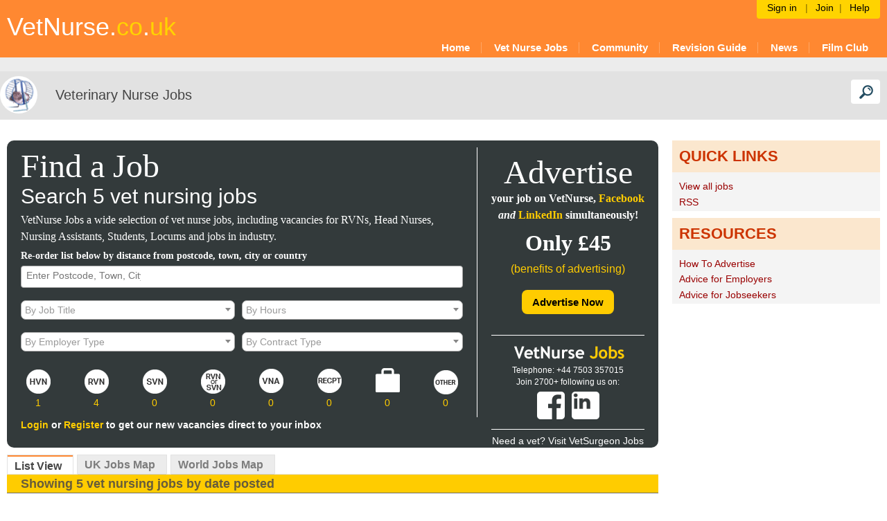

--- FILE ---
content_type: text/html; charset=utf-8
request_url: https://www.vetnurse.co.uk/veterinary-nurse-jobs
body_size: 20043
content:
<html lang="en" class="direction-ltr" style="direction:ltr;" prefix="og: http://ogp.me/ns#"><head><link rel="stylesheet" href="https://www.vetnurse.co.uk/cfs-filesystemfile/__key/system/h-000000007fd5c06e-https-wwwvetnursecouk-443-css/platform.less?_=637800837497885286" type="text/css" media="screen"><script type="text/javascript" src="/utility/jquery/jquery.min.js?_=637286283200000000"></script><script type="text/javascript" src="/utility/jquery/telligent.glow.min.js?_=637286283200000000"></script><script type="text/javascript" src="/utility/jquery/jquery.validate.min.js?_=637286283200000000"></script><script type="text/javascript">
// <![CDATA[
try { jQuery.extend(jQuery.validator.messages,{required:'This field is required.',remote:'Please fix this field.',date:'Please enter a valid date.',dateISO:'Please enter a valid date (ISO).',number:'Please enter a valid number.',digits:'Please enter only digits.',creditcard:'Please enter a valid credit card number.',equalTo:'Please enter the same value again.',accept:'Please enter a value with a valid extension.',maxlength:jQuery.validator.format('Please enter no more than {0} characters.'),minlength:jQuery.validator.format('Please enter at least {0} characters.'),rangelength:jQuery.validator.format('Please enter a value between {0} and {1} characters long.'),range:jQuery.validator.format('Please enter a value between {0} and {1}.'),max:jQuery.validator.format('Please enter a value less than or equal to {0}.'),min:jQuery.validator.format('Please enter a value greater than or equal to {0}.')}); } catch(e) { };
// ]]>
</script><script type="text/javascript" src="/utility/jquery/telligent.evolution.min.js?_=637286283200000000"></script><script type="text/javascript">
// <![CDATA[
try { jQuery.telligent.evolution.site.configure({baseUrl:'/',isRemote:false,enableGlobalForm:true,remoteUrlEncodePattern:'',datePattern:{
	pattern: '<1-31> <Jan,Feb,Mar,Apr,May,Jun,Jul,Aug,Sep,Oct,Nov,Dec> <0001-9999>',
    yearIndex: 2,
    monthIndex: 1,
    dayIndex: 0,
    hourIndex: -1,
    minuteIndex: -1,
    amPmIndex: -1,
    parseDateOnLoad: true
},dateTimePattern:{
	pattern: '<1-31> <Jan,Feb,Mar,Apr,May,Jun,Jul,Aug,Sep,Oct,Nov,Dec> <0001-9999> <1-12>:<00-59> <AM,PM>',
    yearIndex: 2,
    monthIndex: 1,
    dayIndex: 0,
    hourIndex: 3,
    minuteIndex: 4,
    amPmIndex: 5,
    parseDateOnLoad: true
},timePattern:{
	pattern: '<1-12>:<00-59> <AM,PM>',
    yearIndex: -1,
    monthIndex: -1,
    dayIndex: -1,
    hourIndex: 0,
    minuteIndex: 1,
    amPmIndex: 2,
    parseDateOnLoad: true
},monthNames:['Jan','Feb','Mar','Apr','May','Jun','Jul','Aug','Sep','Oct','Nov','Dec'],dayNames:['Sun','Mon','Tue','Wed','Thu','Fri','Sat'],authorizationCookieName:'AuthorizationCookie',silverlightFileUploadEnabled:true,accessingUserId:2101,accessingUserIsSystemAccount:true,accessingUserTemporary:false,defaultErrorMessage:'An error occurred.  Please try again or contact your administrator.',defaultMultiErrorMessagePrefix:'The following errors occurred:  ',quoteText:'Quote',dateMinuteInFutureFormat:'in a few seconds',dateMinutesInFutureFormat:'in {0} minutes',dateHourInFutureFormat:'in over an hour',dateHoursInFutureFormat:'in {0} hours',dateDayInFutureFormat:'in {0} day',dateDaysInFutureFormat:'in {0} days',dateMonthInFutureFormat:'in {0} month',dateMonthsInFutureFormat:'in {0} months',dateYearInFutureFormat:'in over {0} year',dateYearsInFutureFormat:'in over {0} years',dateNowAgoFormat:'now',dateMinuteAgoFormat:'a few seconds ago',dateMinutesAgoFormat:'{0} minutes ago',dateHourAgoFormat:'{0} hour ago',dateHoursAgoFormat:'{0} hours ago',dateDayAgoFormat:'{0} day ago',dateDaysAgoFormat:'{0} days ago',dateMonthAgoFormat:'{0} month ago',dateMonthsAgoFormat:'{0} months ago',dateYearAgoFormat:'over {0} year ago',dateYearsAgoFormat:'over {0} years ago',previewZoomIn:'Zoom in',previewZoomOut:'Zoom out',previewClose:'Close'});
jQuery.extend($.fn.evolutionUserFileTextBox.defaults,{removeText:'Remove',selectText:'Select/Upload...',noFileText:'No File Selected'});
jQuery.telligent.evolution.navigationConfirmation.configure({message:'Unless you save before leaving this page, you will lose any changes you have made.'});
jQuery.telligent.evolution.validation.registerExtensions({passwordInvalidMessage:'Password contains invalid chars ...',passwordRegex:'^.*$',emailInvalidMessage:'Your email address is invalid.',emailRegex:'^[!$\u0026*\\-=^`|~#%\u0027\\.\"+/?_{}\\\\a-zA-Z0-9 ]+@[\\-\\.a-zA-Z0-9]+(?:\\.[a-zA-Z0-9]+)+$',usernameInvalidMessage:'Your sign in name does not meet the requirements for this site.',usernameRegex:'^[a-zA-Z0-9_\\- @\\.]+$',emailsInvalidMessage:'One or more emails is invalid',urlInvalidMessage:'URL not in correct format',urlRegex:'^(?:(?:http|https|mailto|ftp|mms):|/|#|~/|data:image/(?:png|gif|jpe?g);base64,)'});
jQuery.extend(jQuery.fn.evolutionLike.defaults,{likeText:'Like',unlikeText:'Unlike',modalTitleText:'People who like this',modalShowMoreText:'Show More',whoLikesOtherText:'\u003ca href=\"{user_profile_url}\" class=\"internal-link view-user-profile\"\u003e{user_display_name}\u003c/a\u003e likes this',whoLikesOtherTwoText:'\u003ca href=\"{user_profile_url}\" class=\"internal-link view-user-profile\"\u003e{user_display_name}\u003c/a\u003e and \u003cspan class=\"who-likes\"\u003e1 other\u003c/span\u003e like this',whoLikesOtherMultipleText:'\u003ca href=\"{user_profile_url}\" class=\"internal-link view-user-profile\"\u003e{user_display_name}\u003c/a\u003e and \u003cspan class=\"who-likes\"\u003e{count} others\u003c/span\u003e like this',whoLikesAccessingText:'You like this',whoLikesAccessingTwoText:'You and \u003cspan class=\"who-likes\"\u003e1 other\u003c/span\u003e like this',whoLikesAccessingMultipleText:'You and \u003cspan class=\"who-likes\"\u003e{count} others\u003c/span\u003e like this'});
jQuery.extend(jQuery.fn.evolutionInlineTagEditor.defaults,{editButtonText:'Edit tags',selectTagsText:'Select tags',saveTagsText:'Save',cancelText:'Cancel'});
jQuery.extend(jQuery.fn.evolutionStarRating.defaults,{titles:['Terrible','Poor','Fair','Average','Good','Excellent'],ratingMessageFormat:'Average rating: {rating} out of {max_rating} with {count} ratings.'});
jQuery.extend(jQuery.fn.evolutionModerate.defaults,{moderateLinkText:'moderate',reportLinkText:'Report as abusive',reportedLinkText:'Reported as abusive',reportedNotificationMessageText:'{NAME}\u0027s post has been reported. \u003cstrong\u003eThank you for your feedback.\u003c/strong\u003e'});
jQuery.extend(jQuery.fn.evolutionBookmark.defaults,{deleteBookmarkText:'Unbookmark {content_type_name}',addBookmarkText:'Bookmark this {content_type_name}',processingText:'...'});
jQuery.extend($.fn.evolutionCodeEditor.defaults,{editorUrl:'/cfs-file/__key/system/ace/ace.js'});
jQuery.extend(jQuery.telligent.evolution.ui.components.forumvotes.defaults,{modalTitleTextThread:'People who had this question',modalTitleTextReply:'People helped by this answer',noVotesText:'No Votes',modalShowMoreText:'More'});
jQuery.extend(jQuery.telligent.evolution.ui.components.forumqualityvotes.defaults,{modalTitleText:'People who voted on this thread',tipTextThread:'View Voters',noVotesText:'No Votes',upVoteText:'Vote Up',downVoteText:'Vote Down',logintext:'Login to vote on this thread',modalShowMoreText:'More'});
jQuery.extend(jQuery.fn.evolutionFeature.defaults,{editFeatureText:'Edit Feature',addFeatureText:'Feature ',processingText:'...'});
jQuery.telligent.evolution.systemNotifications.configure({explicitPanelUrl:'#_cptype=panel\u0026_cpcontexttype=Explicit\u0026_cppanelid=994a7020-02f3-4fc2-ba7d-be3f0febf9f9\u0026viewnotification=1',notificationText:'System Notification',reviewText:'Click to review and resolve.',andMoreText:' (plus {0} more)'});
} catch(e) { };
// ]]>
</script><meta name="apple-mobile-web-app-capable" content="yes"><meta name="apple-mobile-web-app-status-bar-style" content="black"><meta name="apple-mobile-web-app-title" content="Vet Nurse"><link rel="apple-touch-icon" href="/cfs-filesystemfile/__key/system/images/sitelogo.png?_=637323119998485236"><meta name="theme-color" content="#2196f3"><meta name="viewport" content="width=device-width, height=device-height, initial-scale=1, maximum-scale=1"><script type="text/javascript">jQuery(function($) {
	$.telligent.evolution.messaging.subscribe('userActionFollowToggle', function(data) {
		var e = $(data.target);
		var userId = e.data('userid'), accessingUserId = e.data('accessinguserid'), v = e.data('follow');
		e.html('...');
		if (v) {
			$.telligent.evolution.post({
				url: $.telligent.evolution.site.getBaseUrl() + 'api.ashx/v2/users/{FollowerId}/following.json',
				data: { FollowerId: accessingUserId, FollowingId: userId },
				dataType: 'json',
				success: function(response) { e.html('Unfollow').data('follow', false); },
				error: function(response) {  e.html('Follow').data('follow', true); }
			});
		} else {
			$.telligent.evolution.del({
				url: $.telligent.evolution.site.getBaseUrl() + 'api.ashx/v2/users/{FollowerId}/following/{FollowingId}.json',
				data: { FollowerId: accessingUserId, FollowingId: userId },
				dataType: 'json',
				success: function(response) { e.html('Follow').data('follow', true); },
				error: function(response) {  e.html('Unfollow').data('follow', false); }
			});
		}
	});
});</script><script type="text/javascript">jQuery(function($) {
	$.telligent.evolution.messaging.subscribe('userActionFriendshipToggle', function(data) {
		var e = $(data.target);
		var userId = e.data('userid'), accessingUserId = e.data('accessinguserid'), v = parseInt(e.data('friendship'));
		var t = e.html();
		e.html('...');
		if (v == 0) {
				e.html(t);
				$.glowModal('/user/requestfriend?UserId=' + userId + '', {width:670,height:390});
		} else if (v == 3) {
				$.telligent.evolution.post({
					url: $.telligent.evolution.site.getBaseUrl() + 'api.ashx/v2/users/{RequestorId}/friends.json',
					data: { RequestorId: accessingUserId, RequesteeId: userId, RequestMessage: ' '},
					dataType: 'json',
					success: function(response) { window.location = window.location; },
					error: function(response) {  e.html(t); }
				});
		} else if (v == 1 || v == 2 || v == 4) {
			if (v == 4 || (v == 1 && window.confirm('Are you sure you want to cancel this friendship request?')) || (v == 2 && window.confirm('Are you sure you want to unfriend this person?'))) {
				$.telligent.evolution.del({
					url: $.telligent.evolution.site.getBaseUrl() + 'api.ashx/v2/users/{RequestorId}/friends/{RequesteeId}.json',
					data: { RequestorId: accessingUserId, RequesteeId: userId },
					dataType: 'json',
					success: function(response) { window.location = window.location; },
					error: function(response) {  e.html(t); }
				});
			} else { e.html(t); }
		}
	});
});</script><script type="text/javascript">
(function($){
$.extend($.fn.evolutionUpDownVoting.defaults,{voteDownMessage:'Vote against this idea',voteUpMessage:'Vote for this idea',loginMessage:'Sign in to vote on ideas',noPermissionMessage:'You do not have permission to vote for this idea',notGroupMemberMessage:'Join this group to vote on this idea',deleteMessage:'Remove your vote for this idea',readOnlyMessage: 'Voting on this idea has been disabled',switchToDownVoteMessage: 'Vote against this idea instead of for it',switchToUpVoteMessage: 'Vote for this idea instead of against it',voteDownAgainMessage:'Vote against this idea again',voteUpAgainMessage:'Vote for this idea again',removeDownVoteMesage:'Remove a vote against this idea',removeUpVoteMessage:'Remove a vote for this idea' });}(jQuery));
</script>
<script type="text/javascript">(function($){ $.telligent.evolution.media.defaults.endpoint = 'https://www.vetnurse.co.uk/callback.ashx?__type=Telligent.Evolution.Api.Plugins.Endpoints.FileViewerEndpoint%2C%20Telligent.Evolution.Platform'; }(jQuery));</script><script type="text/javascript">(function($){ $.telligent.evolution.preview.defaults.endpoint = 'https://www.vetnurse.co.uk/callback.ashx?__type=Telligent.Evolution.Api.Plugins.Endpoints.WebPreviewEndpoint%2C%20Telligent.Evolution.Platform'; }(jQuery));</script><script type="text/javascript">(function($){ $.fn.evolutionComposer.plugins.mentions.defaults.mentionablesEndpoint = 'https://www.vetnurse.co.uk/callback.ashx?__type=Telligent.Evolution.Api.Plugins.Endpoints.MentionablesEndpoint%2C%20Telligent.Evolution.Platform'; }(jQuery));</script><script type="text/javascript">(function($){ $.telligent.evolution.language.defaults.dateEndpoint = 'https://www.vetnurse.co.uk/callback.ashx?__type=Telligent.Evolution.Api.Plugins.Endpoints.DateFormattingEndpoint%2C%20Telligent.Evolution.Platform'; }(jQuery));</script><script type="text/javascript">(function($){ $.fn.evolutionUserFileTextBox.defaults.endpoint = 'https://www.vetnurse.co.uk/callback.ashx?__type=Telligent.Evolution.Api.Plugins.Endpoints.UserFileTextBoxEndpoint%2C%20Telligent.Evolution.Platform'; }(jQuery));</script><style>
.contextual-administration-handle::after {
	width: 80%;
	height: 80%;
	top: 10%;
	left: 10%;
	background-image: url('/cfs-filesystemfile/__key/defaultwidgets/fd266454714b4b3c9b7194d8b1bf9741-63df45f4dd4647c7821531bc63994672/edit.svg?_=637251719569353994');
}
#_tc_ap.contextual-administration-panel-container .contextual-administration-panel-wrapper .contextual-panel .contextual-panel-heading .navigation-list .search a {
	background-image: url('/cfs-filesystemfile/__key/defaultwidgets/fd266454714b4b3c9b7194d8b1bf9741-63df45f4dd4647c7821531bc63994672/glass.svg?_=637251719569373866');
	background-repeat: no-repeat;
}
#_tc_ap.contextual-administration-panel-container .contextual-administration-panel-wrapper .contextual-panel .contextual-panel-heading .navigation-list .close a {
	background-image: url('/cfs-filesystemfile/__key/defaultwidgets/fd266454714b4b3c9b7194d8b1bf9741-63df45f4dd4647c7821531bc63994672/cross.svg?_=637251719569334889');
	background-repeat: no-repeat;
}
}
#_tc_ap.contextual-administration-panel-container .contextual-administration-panel-wrapper .contextual-panel .contextual-panel-heading-search a.exit-search {
	background-image: url('/cfs-filesystemfile/__key/defaultwidgets/fd266454714b4b3c9b7194d8b1bf9741-63df45f4dd4647c7821531bc63994672/cross.svg?_=637251719569334889');
	background-repeat: no-repeat;
}
#_tc_ap.contextual-administration-panel-container .contextual-administration-panel-wrapper .contextual-panel .contextual-panel-heading .navigation-list .back a .icon {
	background-image: url('/cfs-filesystemfile/__key/defaultwidgets/fd266454714b4b3c9b7194d8b1bf9741-63df45f4dd4647c7821531bc63994672/back.svg?_=637251719569256827');
	background-repeat: no-repeat;
}
</style>



<script type="text/html" id="fragment-63df45f4dd4647c7821531bc6399467293563259_categoriesTemplate">
			</script>

<script type="text/html" id="fragment-63df45f4dd4647c7821531bc6399467293563259_panelContainerTemplate">
	<div id="_tc_ap" class="contextual-administration-panel-container">
	</div>
</script>

<script type="text/html" id="fragment-63df45f4dd4647c7821531bc6399467293563259_panelLoadingIndicatorTemplate">
	<div class="contextual-administration-panel-loading">
		<div class="spinner">
			<div class="bounce1"></div>
			<div class="bounce2"></div>
			<div class="bounce3"></div>
		</div>
	</div>
</script>

<script type="text/html" id="fragment-63df45f4dd4647c7821531bc6399467293563259_panelTemplate">
	<div class="contextual-administration-panel-wrapper" data-panelid="<%= panelId %>" data-namespace="<%: namespace %>">
		<div class="contextual-panel <%= type %> <%= cssClass %>">
			<div class="contextual-panel-heading">
				<ul class="navigation-list">
					<% if(backUrl && backLabel) { %>
						<li class="navigation-list-item <%= (backUrl == '#_cptype=root' ? type : type) %> back">
							<a href="<%: backUrl %>" class="ui-tip" data-tip="Back">
								<span class="icon">&lt;</span> <span class="label ui-squeezetext" data-minsize="11"><%= backLabel %></span>
							</a>
						</li>
					<% } else if (backLabel) { %>
						<li class="navigation-list-item <%= (backUrl == '#_cptype=root' ? type : type) %> back">
							<a href="#" class="ui-tip" data-tip="Back" onclick="window.history.back(); return false;">
								<span class="icon">&lt;</span> <span class="label ui-squeezetext" data-minsize="11"><%= backLabel %></span>
							</a>
						</li>
					<% } %>
					<li class="navigation-list-item search"><a href="#" class="ui-tip" data-tip="Search">Search</a></li>
					<li class="navigation-list-item close"><a href="#" data-messagename="contextual.shell.close" class="ui-tip" data-tip="Close">&times;</a></li>
				</ul>
				<h3 class="name ui-squeezetext ui-tip" data-minsize="11"><%= (name || '') %></h3>
				<div class="custom-panel-heading-content"></div>
				<div class="contextual-panel-heading-search">
					<form>
					<input type="text" placeholder="Search" />
					<a href="#" class="exit-search ui-tip" data-tip="Close Search">&times;</a>
					</form>
				</div>
			</div>
			<div class="contextual-panel-content glow-scrollable <%= contentClass %>">
				<%= (typeof content === "string" ? content : "") %>
			</div>
			<div class="contextual-panel-content-search-results glow-scrollable">
			</div>
		</div>
	</div>
</script>

<script type="text/html" id="fragment-63df45f4dd4647c7821531bc6399467293563259_customPanelTemplate">
	<div class="contextual-administration-panel-wrapper" data-panelid="<%= panelId %>" data-namespace="<%: namespace %>" data-rootpanelid="<%= (rootPanelId || '') %>">
		<div class="contextual-panel <%= cssClass %>">
			<div class="contextual-panel-heading">
				<ul class="navigation-list">
					<% if(backUrl && backLabel) { %>
						<li class="navigation-list-item back">
							<a href="<%: backUrl %>" class="ui-tip" data-tip="Back">
								<span class="icon">&lt;</span> <span class="label ui-squeezetext" data-minsize="11"><%= backLabel %></span>
							</a>
						</li>
					<% } %>
					<li class="navigation-list-item close"><a href="#" data-messagename="contextual.shell.close" class="ui-tip" data-tip="Close">&times;</a></li>
				</ul>
				<h3 class="name ui-squeezetext ui-tip" data-minsize="11"><%= (name || '') %></h3>
				<div class="custom-panel-heading-content"></div>
			</div>
			<div class="contextual-panel-content <%= contentClass %>">
				<%= (typeof content === "string" ? content : "") %>
			</div>
		</div>
	</div>
</script>

<script type="text/html" id="fragment-63df45f4dd4647c7821531bc6399467293563259_loadingIndicatorTemplate">
	<div class="scrollable-loading-indicator"><span class="ui-loading"></span></div>
</script>


<script type="text/javascript" src="/cfs-filesystemfile/__key/defaultwidgets/fd266454714b4b3c9b7194d8b1bf9741-63df45f4dd4647c7821531bc63994672/ui.js?_=637323119998184924"></script>
<script type="text/javascript">
// only show contextual shell in top-most window
if (window === window.top) {
	jQuery(document).ready(function(j){
		jQuery.telligent.evolution.widgets.contextualPanelShell.register({
			rootCategoriesTemplateId: 'fragment-63df45f4dd4647c7821531bc6399467293563259_categoriesTemplate',
			panelContainerTemplateId: 'fragment-63df45f4dd4647c7821531bc6399467293563259_panelContainerTemplate',
			panelTemplateId: 'fragment-63df45f4dd4647c7821531bc6399467293563259_panelTemplate',
			loadingIndicatorTemplateId: 'fragment-63df45f4dd4647c7821531bc6399467293563259_loadingIndicatorTemplate',
			panelLoadingIndicatorTemplateId: 'fragment-63df45f4dd4647c7821531bc6399467293563259_panelLoadingIndicatorTemplate',
			loadUrl: '/utility/scripted-file.ashx?_cf=load.vm\u0026_fid=63df45f4dd4647c7821531bc63994672\u0026_wid=fragment-63df45f4dd4647c7821531bc6399467293563259\u0026_ct=plugin\u0026_cp=\u0026_ctt=0c647246673542f9875dc8b991fe739b\u0026_ctc=00000000000000000000000000000000\u0026_ctn=1134eea604aa486c8f95a0e35f422581\u0026_cc=0\u0026_ipd=0\u0026_pt=Telligent.Evolution.CoreServices.Administration.Plugins.ContextualPanelServicePlugin%2C%20Telligent.Evolution.Platform\u0026_pcurl=~%2Fveterinary-nurse-jobs',
			searchUrl: '/utility/scripted-file.ashx?_cf=search.vm\u0026_fid=63df45f4dd4647c7821531bc63994672\u0026_wid=fragment-63df45f4dd4647c7821531bc6399467293563259\u0026_ct=plugin\u0026_cp=\u0026_ctt=0c647246673542f9875dc8b991fe739b\u0026_ctc=00000000000000000000000000000000\u0026_ctn=1134eea604aa486c8f95a0e35f422581\u0026_cc=0\u0026_ipd=0\u0026_pt=Telligent.Evolution.CoreServices.Administration.Plugins.ContextualPanelServicePlugin%2C%20Telligent.Evolution.Platform\u0026_pcurl=~%2Fveterinary-nurse-jobs',
			rootPanelUrl: '#_cptype=root',
			previewPanelUrl: '#_cptype=panel\u0026_cpcontexttype=Theme\u0026_cppanelid=a81369a5-aa60-4034-8a25-07df22cd9c42',
			customPanelTemplateId: 'fragment-63df45f4dd4647c7821531bc6399467293563259_customPanelTemplate',
			hasCategories:  false ,
			supportsExplicitOnly:  false 		});
	});
}
</script>
	<title>Latest Jobs For Veterinary Nurses - Vet Nurse</title>
<meta key="og:site_name" content="Vet Nurse">
<meta name="GENERATOR" content="Telligent Community 10">
<meta name="description" content="The UK's leading job board for veterinary nurses">
<link rel="manifest" href="/manifest.json">
<meta http-equiv="Content-Type" content="text/html; charset=UTF-8">
<link rel="shortcut icon" type="image/ico" href="/cfs-filesystemfile/__key/themefiles/f-s-1134eea604aa486c8f95a0e35f422581-files/favicon.ico?_=638743472157459227">
<script src="https://code.jquery.com/ui/1.12.1/jquery-ui.min.js" integrity="sha256-VazP97ZCwtekAsvgPBSUwPFKdrwD3unUfSGVYrahUqU=" crossorigin="anonymous"></script>
<link type="text/css" rel="stylesheet" href="/cfs-filesystemfile/__key/uifiles/h-000000007fd5c06d-1134eea604aa486c8f95a0e35f422581-s-00000000000000000000000000000000-stylesheetfiles-638743472150970000-https-wwwvetnursecouk-443/screen.less?_=638743472404059077"><link type="text/css" rel="stylesheet" href="/cfs-filesystemfile/__key/uifiles/h-000000007fd5c06d-1134eea604aa486c8f95a0e35f422581-s-00000000000000000000000000000000-stylesheetfiles-638743472150970000-https-wwwvetnursecouk-443/media.less?_=638743472258426978"><link type="text/css" rel="stylesheet" href="/cfs-filesystemfile/__key/uifiles/h-000000007fd5c06d-1134eea604aa486c8f95a0e35f422581-s-00000000000000000000000000000000-stylesheetfiles-638743472150970000-https-wwwvetnursecouk-443/print.css?_=638743472404369515" media="print"><link type="text/css" rel="stylesheet" href="/cfs-filesystemfile/__key/uifiles/h-000000007fd5c06d-1134eea604aa486c8f95a0e35f422581-s-00000000000000000000000000000000-stylesheetfiles-638743472150970000-https-wwwvetnursecouk-443/cssoverrides.css?_=638743472253398953">
<script type="text/javascript" src="/cfs-filesystemfile/__key/themefiles/f-s-1134eea604aa486c8f95a0e35f422581-jsfiles/Geocoder.js?_=638743472175566655"></script><script type="text/javascript" src="/cfs-filesystemfile/__key/themefiles/f-s-1134eea604aa486c8f95a0e35f422581-jsfiles/moreTabPopup.js?_=638743472175722755"></script><script type="text/javascript" src="/cfs-filesystemfile/__key/themefiles/f-s-1134eea604aa486c8f95a0e35f422581-jsfiles/select2.full.min.js?_=638743472175722755"></script><script type="text/javascript" src="/cfs-filesystemfile/__key/themefiles/f-s-1134eea604aa486c8f95a0e35f422581-jsfiles/GlowPopupPanel.js?_=638743472176665618"></script><script type="text/javascript" src="/cfs-filesystemfile/__key/themefiles/f-s-1134eea604aa486c8f95a0e35f422581-jsfiles/focus_2D00_within.js?_=638743472176816683"></script> 
<meta name="robots" content="noarchive">
<!-- Favicon -->
<link rel="apple-touch-icon" sizes="180x180" href="/apple-touch-icon.png?v=lkv2lbxxBl">
<link rel="icon" type="image/png" sizes="32x32" href="/favicon-32x32.png?v=lkv2lbxxBl">
<link rel="icon" type="image/png" sizes="16x16" href="/favicon-16x16.png?v=lkv2lbxxBl">
<link rel="manifest" href="/site.webmanifest?v=lkv2lbxxBl">
<link rel="mask-icon" href="/safari-pinned-tab.svg?v=lkv2lbxxBl" color="#ff8831">
<link rel="shortcut icon" href="/favicon.ico?v=lkv2lbxxBl">
<meta name="msapplication-TileColor" content="#da532c">
<meta name="theme-color" content="#ffffff">
<!-- End Favicon -->
<script>
  (function(i,s,o,g,r,a,m){i['GoogleAnalyticsObject']=r;i[r]=i[r]||function(){
  (i[r].q=i[r].q||[]).push(arguments)},i[r].l=1*new Date();a=s.createElement(o),
  m=s.getElementsByTagName(o)[0];a.async=1;a.src=g;m.parentNode.insertBefore(a,m)
  })(window,document,'script','//www.google-analytics.com/analytics.js','ga');

  ga('create', 'UA-105714-2', {cookieFlags: 'max-age=7200;secure;samesite=none'});
  ga('set', {'cookie_flags': 'SameSite=None;Secure'});
  ga('send', 'pageview');

</script>
<script type="text/javascript" src="https://apis.google.com/js/plusone.js"></script>
<!-- Start GPT Tag -->
<script async="" src="https://securepubads.g.doubleclick.net/tag/js/gpt.js"></script>
<script>
  window.googletag = window.googletag || {cmd: []};
  googletag.cmd.push(function() {

    interstitialSlot = googletag.defineOutOfPageSlot('/22060244015/VS_Interstitial_1',googletag.enums.OutOfPageFormat.INTERSTITIAL);

    // Slot returns null if the page or device does not support interstitials.
    if (interstitialSlot) {
        console.log('interstitialworks');
        interstitialSlot.addService(googletag.pubads());
        console.log('interstitial still works');
        
        // Add event listener to enable navigation once the interstitial loads.
        // If this event doesn't fire, try clearing local storage and refreshing
        // the page.
        //googletag.pubads().addEventListener('slotOnload', function(event) {
        //    if (interstitialSlot === event.slot) {
       //           //document.getElementById('link').style.display = 'block';
       //           //document.getElementById('status').innerText = 'Interstitial is loaded.';
       //           console.log('interstitial handled slotOnload event', event, interstitialSlot);
       //     } else {
       //           console.log('interstitial handled slotOnload event, but interstitialSlot !== event.slot', event.slot, interstitialSlot);
        //    }
       // });
    }
      
    var mappingLeader = googletag.sizeMapping()
                            .addSize([970, 200], [[970, 90], [970, 250], [728, 90], [970, 120]])
                            .addSize([0, 0], [[320, 50], [300, 50], [320, 100], [300, 100]])
                            .build();

    var mappingSidebar = googletag.sizeMapping()
                            .addSize([500, 200], [[300, 250], [300, 600]])
                            .addSize([0, 0], [[300, 100],[300,250]])
                            .build();

    var mappingFP = googletag.sizeMapping()
                            .addSize([970, 200], [[656, 100], [656, 200]])
                            .addSize([0, 0], [[320, 50], [300, 50], [320, 100], [300, 100]])
                            .build();

    var mappingFooter = googletag.sizeMapping()
                            .addSize([970, 200], [[684, 120], [684, 250], [684, 110]])
                            .addSize([0, 0], [[320, 50], [300, 50], [320, 100], [300, 100]])
                            .build();

    var mappingOverlay = googletag.sizeMapping()
                            .addSize([500, 200], [[1,1]])
                            .addSize([0, 0], [])
                            .build();

    googletag.defineSlot('/22060244015/VN_Leader_Top', [[970,90],[970,250],[728,90],[970,120],[300,50],[320,50],[300,100],[320,100]], 'div-gpt-ad-5031467-1')
             .defineSizeMapping(mappingLeader)
             .addService(googletag.pubads());
    googletag.defineSlot('/22060244015/vn_sidebar_1', [[300,250],[300,600],[300,100]], 'div-gpt-ad-5031467-2')
	     .defineSizeMapping(mappingSidebar)
             .addService(googletag.pubads());
    googletag.defineSlot('/22060244015/vn_sidebar_2', [[300,250],[300,600],[300,100]], 'div-gpt-ad-5031467-3')
             .defineSizeMapping(mappingSidebar)
             .addService(googletag.pubads());
    googletag.defineSlot('/22060244015/vn_sidebar_3', [[300,250],[300,600],[300,100]], 'div-gpt-ad-5031467-4')
             .defineSizeMapping(mappingSidebar)
             .addService(googletag.pubads());
    googletag.defineSlot('/22060244015/vn_sidebar_4', [[300,250],[300,600],[300,100]], 'div-gpt-ad-5031467-9')
             .defineSizeMapping(mappingSidebar)
             .addService(googletag.pubads());
    googletag.defineSlot('/22060244015/VN_Leader_Bottom', [[300,50],[320,50],[300,100],[320,100],[684,120],[684,250],[684,110]], 'div-gpt-ad-5031467-5')
             .defineSizeMapping(mappingFooter)
             .addService(googletag.pubads());
    googletag.defineSlot('/22060244015/VN_FP_1', [[300,50],[320,50],[300,100],[320,100],[656,100],[656,200]], 'div-gpt-ad-5031467-6')
             .defineSizeMapping(mappingFP)
             .addService(googletag.pubads());
    googletag.defineSlot('/22060244015/VN_FP_2', [[300,50],[320,50],[300,100],[320,100],[656,100],[656,200]], 'div-gpt-ad-5031467-7')
             .defineSizeMapping(mappingFP)
             .addService(googletag.pubads());
    googletag.defineSlot('/22060244015/VN_FP_3', [[300,50],[320,50],[300,100],[320,100],[656,100],[656,200]], 'div-gpt-ad-5031467-8')
             .defineSizeMapping(mappingFP)
             .addService(googletag.pubads());

    googletag.defineSlot('/22060244015/VN_Overlay', [[1,1]], 'div-gpt-ad-5031467-10')
             .defineSizeMapping(mappingOverlay)
             .addService(googletag.pubads());

    googletag.pubads().setTargeting('Interest', ['']);
    googletag.pubads().collapseEmptyDivs();
    googletag.pubads().setCentering(true);

    googletag.enableServices();
  });
</script>
<!-- End GPT Tag --><link rel="stylesheet" href="/cfs-filesystemfile/__key/uifiles/h-000000007fd5c06d-1134eea604aa486c8f95a0e35f422581-s-00000000000000000000000000000000-header-100-639032330364800000-https-wwwvetnursecouk-443/style.less?_=639032330451847932">
<link rel="stylesheet" href="/cfs-filesystemfile/__key/uifiles/h-000000007fd5c06d-1134eea604aa486c8f95a0e35f422581-s-00000000000000000000000000000000-header-101-639032330364800000-https-wwwvetnursecouk-443/style.less?_=639032330454507901">
<link rel="stylesheet" href="/cfs-filesystemfile/__key/uifiles/h-000000007fd5c06d-1134eea604aa486c8f95a0e35f422581-s-00000000000000000000000000000000-header-102-639032330364800000-https-wwwvetnursecouk-443/style.less?_=639032330454035846">
<link rel="stylesheet" href="/cfs-filesystemfile/__key/uifiles/h-000000007fd5c06d-1134eea604aa486c8f95a0e35f422581-s-00000000000000000000000000000000-pib_2D00_joblist0-5073-639033145894100000-https-wwwvetnursecouk-443/style.less?_=639033145916327670">
<link rel="stylesheet" href="/cfs-filesystemfile/__key/uifiles/h-000000007fd5c06d-1134eea604aa486c8f95a0e35f422581-s-00000000000000000000000000000000-pib_2D00_joblist0-5074-639033145894100000-https-wwwvetnursecouk-443/style.less?_=639033145917109116">
<link rel="stylesheet" href="/cfs-filesystemfile/__key/uifiles/h-000000007fd5c06d-1134eea604aa486c8f95a0e35f422581-s-00000000000000000000000000000000-pib_2D00_joblist0-5075-639033145894100000-https-wwwvetnursecouk-443/style.less?_=639033145918827826">
<link rel="stylesheet" href="/cfs-filesystemfile/__key/uifiles/h-000000007fd5c06d-1134eea604aa486c8f95a0e35f422581-s-00000000000000000000000000000000-pib_2D00_joblist0-5075-639033145894100000-https-wwwvetnursecouk-443/theming.less?_=639033145917577787">
<link rel="stylesheet" href="/cfs-filesystemfile/__key/uifiles/h-000000007fd5c06d-1134eea604aa486c8f95a0e35f422581-s-00000000000000000000000000000000-pib_2D00_joblist0-5076-639033145894100000-https-wwwvetnursecouk-443/style.less?_=639033145916172064">
<link rel="stylesheet" href="/cfs-filesystemfile/__key/uifiles/h-000000007fd5c06d-1134eea604aa486c8f95a0e35f422581-s-00000000000000000000000000000000-pib_2D00_joblist0-5076-639033145894100000-https-wwwvetnursecouk-443/theming.less?_=639033145919296637">
<link rel="stylesheet" href="/cfs-filesystemfile/__key/uifiles/h-000000007fd5c06d-1134eea604aa486c8f95a0e35f422581-s-00000000000000000000000000000000-pib_2D00_joblist0-5077-639033145894100000-https-wwwvetnursecouk-443/style.less?_=639033145916640594">
<link rel="stylesheet" href="/cfs-filesystemfile/__key/uifiles/h-000000007fd5c06d-1134eea604aa486c8f95a0e35f422581-s-00000000000000000000000000000000-pib_2D00_joblist0-5078-639033145894100000-https-wwwvetnursecouk-443/style.less?_=639033145915702877">
<link rel="stylesheet" href="/cfs-filesystemfile/__key/uifiles/h-000000007fd5c06d-1134eea604aa486c8f95a0e35f422581-s-00000000000000000000000000000000-pib_2D00_joblist0-5081-639033145894100000-https-wwwvetnursecouk-443/style.less?_=639033145918515544">
<link rel="stylesheet" href="/cfs-filesystemfile/__key/uifiles/h-000000007fd5c06d-1134eea604aa486c8f95a0e35f422581-s-00000000000000000000000000000000-pib_2D00_joblist0-5080-639033145894100000-https-wwwvetnursecouk-443/style.less?_=639033145917734452">
<link rel="stylesheet" href="/cfs-filesystemfile/__key/uifiles/h-000000007fd5c06d-1134eea604aa486c8f95a0e35f422581-s-00000000000000000000000000000000-footer-94-638757572264070000-https-wwwvetnursecouk-443/style.less?_=638757572321599253">
<link rel="stylesheet" href="/cfs-filesystemfile/__key/uifiles/h-000000007fd5c06d-1134eea604aa486c8f95a0e35f422581-s-00000000000000000000000000000000-footer-82-638757572264070000-https-wwwvetnursecouk-443/style.less?_=638757572322692993">
<link rel="stylesheet" href="/cfs-filesystemfile/__key/uifiles/h-000000007fd5c06d-1134eea604aa486c8f95a0e35f422581-s-00000000000000000000000000000000-footer-83-638757572264070000-https-wwwvetnursecouk-443/style.less?_=638757572321911687">
<link rel="stylesheet" href="/cfs-filesystemfile/__key/uifiles/h-000000007fd5c06d-1134eea604aa486c8f95a0e35f422581-s-00000000000000000000000000000000-footer-84-638757572264070000-https-wwwvetnursecouk-443/style.less?_=638757572323630386"><title>

</title></head><body spellcheck="true"><form name="ctl04" method="post" action="./veterinary-nurse-jobs" id="ctl04">
<div>
<input type="hidden" name="__VIEWSTATE" id="__VIEWSTATE" value="N0dThEjM3SfVWPcCMDU8h/44YEo++U74Xa9w84tCrni48Iom2GGEZilQvyZD2SrM4n0Wx7txnwBkTYzS/CMkoA==">
</div>


<script src="/WebResource.axd?d=3KNc1qD2td3njStYBL12vOTXSMxPyUX1R1Wsv1aocrm-kZ2rwRQIrCZJ4G-JVsXpyz1hvkz6d8Tp00XMSrd_YmfSC72KDUKAQS3qSdFH6hCvMj_ligtmWzmONHo1QG56bDs1gpxXauMDyqEWH6IdCoUTvy6tn-vMv49MMpL29-o1&amp;t=636585645760000000" type="text/javascript"></script>
<script src="/WebResource.axd?d=XZtWz8xG5Xixtjrd1JSvSRSDIDOy2dnKGQERUIQU6NOTCdrEbpe57aGb7padB6Llntvp0qniiSZPMIjsHs2Zxi1fGEE61lJDIHvAv7uZeIdP-SWnpnF_1vSRnkNSn0FEZlmseIxzygVAi-sefGj8hWtzdgjfeEYMGU0T1tfS2H2fg7h89BXyqybo6Z2PeTK30&amp;t=636585645760000000" type="text/javascript"></script>
<div>

	<input type="hidden" name="__VIEWSTATEGENERATOR" id="__VIEWSTATEGENERATOR" value="C21772F6">
</div>



<div class="single-column header-fragments evolution-reflow-container" data-related="_h_page" id="_h_singlecolumn" style="display:none"></div><div class="header-fragments evolution-reflow-container" data-related="_h_singlecolumn" id="_h_page" data-reflow-width="670"><div class="layout">
<div class="layout-header"></div>
<div class="layout-content header-top-content" id="_h_layout"><div class="layout-region header" id="_h_header">
<div class="layout-region-inner header"><div class="content-fragment site-user-navigation no-wrapper" id="header-100" data-reflow="_h_header,_h_singlecolumn,10000,0,0">
<div class="content-fragment-inner"><div class="content-fragment-top"></div><div class="content-fragment-content">

	


    



<div class="navigation-list-parent">
  <div class="navigation-list-header"></div>
  <ul class="navigation-list">
                                                                                                                              <li class="navigation-item login"><a href="/login?ReturnUrl=%2Fveterinary-nurse-jobs" class="internal-link login"><span></span>Sign in </a></li>
                                                                                                                                      <li class="navigation-item user-registration"><a href="/user/createuser?ReturnUrl=%2Fveterinary-nurse-jobs" class="internal-link user-registration"><span></span>Join</a></li>
                                                                                                                            <li class="navigation-item user-help">
          <a href="/w/help" class="internal-link view-help" title="Help"><span>Help</span></a>
        </li>
        </ul>
  <div class="navigation-list-footer"></div>
</div>



            </div>
<div class="content-fragment-footer"></div>
<div class="content-fragment-bottom"></div></div></div>
<div class="content-fragment raw-content no-wrapper" id="header-101" data-reflow="_h_header,_h_singlecolumn,10000,0,1">
<div class="content-fragment-inner"><div class="content-fragment-top"></div><div class="content-fragment-content">


	<div id="header-101_content" class=" user-defined-markup" style="">
		<div class="site-banner-header"></div>
<div class="site-banner">
<div class="site-logo">
    
    <a href="https://www.vetnurse.co.uk" title="Home">
        <div class="vet-surgeon">
            VetNurse.<span>co</span>.<span>uk</span>
        </div>
        <!-- closing </a> must be moved from after sponsor logo div, back up to end of in partnership div when no site takeover and vice versa -->
        <!-- <div style= font-size:11px; color:#FFFFFF;><span style= margin-left:12px><i>In partnership with</i> <b>Improve International</b><span></div> -->
        <p id="sponsor-message"></p>
        <div id="sponsor-logo" style="width: 200px!important;"></div></a>


</div>
</div>
<div class="site-banner-footer"></div><div style="clear:both;"></div>
	</div>
</div>
<div class="content-fragment-footer"></div>
<div class="content-fragment-bottom"></div></div></div>
<div class="content-fragment navigation-group no-wrapper" id="header-102" data-reflow="_h_header,_h_singlecolumn,10000,0,2">
<div class="content-fragment-inner"><div class="content-fragment-top"></div><div class="content-fragment-content">

	





<div id="header-102_parentGroupListContainer" class="parent-container">
	<div class="parent-sub-container">
		<div class="navigation-list-header parent"></div>
		<ul class="ib-site-navigation navigation-list parent">
			<li class="ib-site-navigation-item-home">
				<a href="https://www.vetnurse.co.uk/">Home</a>
			</li>
			
					<li class="ib-site-navigation-item-vet-nurse-jobs">
		
							<a href="https://www.vetnurse.co.uk/veterinary-nurse-jobs" class="has-submenu">
					<span class="ib-site-navigation-item-caption">Vet Nurse Jobs</span>
			
										<svg class="ib-site-navigation-item-icon show-ipad-portrait" width="18" height="18" viewBox="0 0 384 512" xmlns="http://www.w3.org/2000/svg">
						<path d="M376 232H216V72c0-4.42-3.58-8-8-8h-32c-4.42 0-8 3.58-8 8v160H8c-4.42 0-8 3.58-8 8v32c0 4.42 3.58 8 8 8h160v160c0 4.42 3.58 8 8 8h32c4.42 0 8-3.58 8-8V280h160c4.42 0 8-3.58 8-8v-32c0-4.42-3.58-8-8-8z" fill="#fff"></path>
					</svg>
									</a>

								<ul>
					<li class="content-item content-item-mobile show-ipad-portrait back-link">
						<a href="#" class="internal-link">
							<svg class="content-item-icon" width="24" height="24" viewBox="0 0 1792 1792" xmlns="http://www.w3.org/2000/svg">
								<path d="M1203 544q0 13-10 23l-393 393 393 393q10 10 10 23t-10 23l-50 50q-10 10-23 10t-23-10l-466-466q-10-10-10-23t10-23l466-466q10-10 23-10t23 10l50 50q10 10 10 23z" fill="#fff"></path>
							</svg> 
							<span class="content-item-caption">Vet Nurse Jobs</span>
						</a>
					</li>

											<li class="content-item  duplicate-mobile-menu ">
							<a href="https://www.vetnurse.co.uk/veterinary-nurse-jobs" class="internal-link">View all Jobs</a>
						</li>
											<li class="content-item ">
							<a href="https://www.vetnurse.co.uk/jobsadmin/add-veterinary-job-advert" class="internal-link">Advertise a Nursing Job</a>
						</li>
											<li class="content-item ">
							<a href="https://www.vetnurse.co.uk/p/advertise-veterinary-nurse" class="internal-link">Why advertise on VetNurse?</a>
						</li>
											<li class="content-item ">
							<a href="https://www.vetnurse.co.uk/jobsadmin/manage-jobs" class="internal-link">Manage your Adverts</a>
						</li>
											<li class="content-item ">
							<a href="https://www.vetnurse.co.uk/jobsadmin/invoices" class="internal-link">Your Invoices</a>
						</li>
											<li class="content-item ">
							<a href="https://www.vetnurse.co.uk/find-a-locum" class="internal-link">Find a Vet Nurse Locum</a>
						</li>
									</ul>
			  			</li>
						<li class="ib-site-navigation-item-community">
		
							<a href="https://www.vetnurse.co.uk/f/default.aspx" class="has-submenu">
					<span class="ib-site-navigation-item-caption">Community</span>
			
										<svg class="ib-site-navigation-item-icon show-ipad-portrait" width="18" height="18" viewBox="0 0 384 512" xmlns="http://www.w3.org/2000/svg">
						<path d="M376 232H216V72c0-4.42-3.58-8-8-8h-32c-4.42 0-8 3.58-8 8v160H8c-4.42 0-8 3.58-8 8v32c0 4.42 3.58 8 8 8h160v160c0 4.42 3.58 8 8 8h32c4.42 0 8-3.58 8-8V280h160c4.42 0 8-3.58 8-8v-32c0-4.42-3.58-8-8-8z" fill="#fff"></path>
					</svg>
									</a>

								<ul>
					<li class="content-item content-item-mobile show-ipad-portrait back-link">
						<a href="#" class="internal-link">
							<svg class="content-item-icon" width="24" height="24" viewBox="0 0 1792 1792" xmlns="http://www.w3.org/2000/svg">
								<path d="M1203 544q0 13-10 23l-393 393 393 393q10 10 10 23t-10 23l-50 50q-10 10-23 10t-23-10l-466-466q-10-10-10-23t10-23l466-466q10-10 23-10t23 10l50 50q10 10 10 23z" fill="#fff"></path>
							</svg> 
							<span class="content-item-caption">Community</span>
						</a>
					</li>

											<li class="content-item ">
							<a href="/f" class="internal-link">Ask The Community</a>
						</li>
											<li class="content-item ">
							<a href="/p/questions" class="internal-link">Questions Digest</a>
						</li>
											<li class="content-item ">
							<a href="/f/clinical-discussions" class="internal-link">Ask The Community: Clinical Questions</a>
						</li>
											<li class="content-item ">
							<a href="/f/nonclinical-discussions" class="internal-link">Ask The Community: Nonclinical Questions</a>
						</li>
											<li class="content-item  duplicate-mobile-menu ">
							<a href="https://www.vetnurse.co.uk/f/default.aspx" class="internal-link">All Questions</a>
						</li>
											<li class="content-item ">
							<a href="/sops/w/veterinary-standard-operating-procedures" class="internal-link">Standard Operating Procedures</a>
						</li>
											<li class="content-item ">
							<a href="https://www.vetnurse.co.uk/user/colleaguesearch.aspx" class="internal-link">Find Colleagues</a>
						</li>
									</ul>
			  			</li>
						<li class="ib-site-navigation-item-revision-guide">
		
							<a href="/nursing/w/vet-nurse-revision_1" class="has-submenu">
					<span class="ib-site-navigation-item-caption">Revision Guide</span>
			
										<svg class="ib-site-navigation-item-icon show-ipad-portrait" width="18" height="18" viewBox="0 0 384 512" xmlns="http://www.w3.org/2000/svg">
						<path d="M376 232H216V72c0-4.42-3.58-8-8-8h-32c-4.42 0-8 3.58-8 8v160H8c-4.42 0-8 3.58-8 8v32c0 4.42 3.58 8 8 8h160v160c0 4.42 3.58 8 8 8h32c4.42 0 8-3.58 8-8V280h160c4.42 0 8-3.58 8-8v-32c0-4.42-3.58-8-8-8z" fill="#fff"></path>
					</svg>
									</a>

								<ul>
					<li class="content-item content-item-mobile show-ipad-portrait back-link">
						<a href="#" class="internal-link">
							<svg class="content-item-icon" width="24" height="24" viewBox="0 0 1792 1792" xmlns="http://www.w3.org/2000/svg">
								<path d="M1203 544q0 13-10 23l-393 393 393 393q10 10 10 23t-10 23l-50 50q-10 10-23 10t-23-10l-466-466q-10-10-10-23t10-23l466-466q10-10 23-10t23 10l50 50q10 10 10 23z" fill="#fff"></path>
							</svg> 
							<span class="content-item-caption">Revision Guide</span>
						</a>
					</li>

											<li class="content-item ">
							<a href="https://www.vetnurse.co.uk/nursing/w/vet-nurse-revision_1" class="internal-link">Student VN Revision Guide Pt 1</a>
						</li>
											<li class="content-item ">
							<a href="/nursing/w/vet-nurse-revision-2" class="internal-link">Student VN Revision Guide Pt 2</a>
						</li>
									</ul>
			  			</li>
						<li class="ib-site-navigation-item-news">
		
							<a href="/b/veterinary-nursing-news">
					<span class="ib-site-navigation-item-caption">News</span>
			
									</a>

							</li>
						<li class="ib-site-navigation-item-film-club">
		
							<a href="https://www.vetnurse.co.uk/m/" class="has-submenu">
					<span class="ib-site-navigation-item-caption">Film Club</span>
			
										<svg class="ib-site-navigation-item-icon show-ipad-portrait" width="18" height="18" viewBox="0 0 384 512" xmlns="http://www.w3.org/2000/svg">
						<path d="M376 232H216V72c0-4.42-3.58-8-8-8h-32c-4.42 0-8 3.58-8 8v160H8c-4.42 0-8 3.58-8 8v32c0 4.42 3.58 8 8 8h160v160c0 4.42 3.58 8 8 8h32c4.42 0 8-3.58 8-8V280h160c4.42 0 8-3.58 8-8v-32c0-4.42-3.58-8-8-8z" fill="#fff"></path>
					</svg>
									</a>

								<ul>
					<li class="content-item content-item-mobile show-ipad-portrait back-link">
						<a href="#" class="internal-link">
							<svg class="content-item-icon" width="24" height="24" viewBox="0 0 1792 1792" xmlns="http://www.w3.org/2000/svg">
								<path d="M1203 544q0 13-10 23l-393 393 393 393q10 10 10 23t-10 23l-50 50q-10 10-23 10t-23-10l-466-466q-10-10-10-23t10-23l466-466q10-10 23-10t23 10l50 50q10 10 10 23z" fill="#fff"></path>
							</svg> 
							<span class="content-item-caption">Film Club</span>
						</a>
					</li>

											<li class="content-item ">
							<a href="/m/veterinary-controversies-ethical-dilemmas" class="internal-link">Veterinary Controversies</a>
						</li>
											<li class="content-item ">
							<a href="/m/the-cost-of-veterinary-care" class="internal-link">Veterinary Costs</a>
						</li>
											<li class="content-item ">
							<a href="/m/vetnurse-talking-points" class="internal-link">Talking Points</a>
						</li>
											<li class="content-item ">
							<a href="/nursing/m/veterinary-product-briefings" class="internal-link">Product Briefings</a>
						</li>
									</ul>
			  			</li>
			
					</ul>
		<div class="navigation-list-footer parent"></div>
	</div>
</div>

<div class="mobile-navigation-parent">
  <div id="header-102_mobile-Navigation" class="mobile-navigation-button">
    <a id="header-102_mobile-MenuToggle" href="#" class="button">
      <span class="sr-only">Menu</span>
      <span class="icon">
        <span class="icon-bar"></span>
        <span class="icon-bar"></span>
        <span class="icon-bar"></span>
      </span>
    </a>
  </div>
</div>




			</div>
<div class="content-fragment-footer"></div>
<div class="content-fragment-bottom"></div></div></div>
</div>
</div>
<div class="layout-region content empty" id="_h_content">
<div class="layout-region-inner content"></div>
</div>
</div>
<div class="layout-footer"></div>
</div></div>
<div class="single-column content-fragment-page ib-joblist evolution-reflow-container" data-related="_p_page" id="_p_singlecolumn" style="display:none"></div><div class="content-fragment-page ib-joblist evolution-reflow-container" data-related="_p_singlecolumn" id="_p_page" data-reflow-width="670"><div class="layout">
<div class="layout-header"></div>
<div class="layout-content header-top-content-left-sidebar-right" id="_p_layout"><div class="layout-region header" id="_p_header">
<div class="layout-region-inner header"><div id="fragment-5072"></div>
<div id="fragment-5121"></div>
<div class="content-fragment ib-adverts-widget no-wrapper" id="fragment-5073" data-reflow="_p_header,_p_singlecolumn,10000,0,2">
<div class="content-fragment-inner"><div class="content-fragment-top"></div><div class="content-fragment-content">





            <div id="div-gpt-ad-5031467-1">
          <script>
            googletag.cmd.push(function() { googletag.display('div-gpt-ad-5031467-1'); });
          </script>
        </div>
    </div>
<div class="content-fragment-footer"></div>
<div class="content-fragment-bottom"></div></div></div>
<div class="content-fragment group-banner no-wrapper" id="fragment-5074" data-reflow="_p_header,_p_singlecolumn,10000,0,3">
<div class="content-fragment-inner"><div class="content-fragment-top"></div><div class="content-fragment-content">

	






       
	


	
	


        
        
	<div class="ib-user-info-search">
    <span class="field-item-input"><input type="text" id="fragment-5074_query" maxlength="64" class="search empty ib-user-info-search-input"></span>
	<input type="submit" value="Search" id="fragment-5074_querysubmit" class="ib-user-info-search-submit">
	</div>
        
    


<div class="group-banner-header"></div>
<div class="group-banner" id="fragment-5074_banner">
<div class="group-banner-info">
                    


                   



<div class="ib-page-title ib-page-title-jobs  no-buttons ">

	<span class="title-wrapper"> 

                  <span>Veterinary Nurse Jobs</span>
		          
			</span>

	
	<div class="group-banner-actions" id="fragment-5074_actions">
		<div class="navigation-list-header"></div>
		<ul class="navigation-list">
                  
		                   
		                   
		  
		

    <script type="text/javascript">
		jQuery(function(j){
	    j.inbuilding.widgets.bannersearch.register({
        url:{
    		searchResultsUrl: '/search',
            recordCpdCallback: '/utility/scripted-file.ashx?_cf=recordCPDCallback.vm\u0026_fid=5074\u0026_wid=fragment-5074\u0026_ct=page\u0026_cp=ib-joblist\u0026_ctt=0c647246673542f9875dc8b991fe739b\u0026_ctc=00000000000000000000000000000000\u0026_ctn=1134eea604aa486c8f95a0e35f422581\u0026_cc=0\u0026_ipd=0\u0026_pcurl=~%2Fveterinary-nurse-jobs'
        },
        selectors: {
    				query: '#fragment-5074_query',
    				querySubmit: '#fragment-5074_querysubmit',
    				claimCpd: '#fragment-5074_claimCpd',
    				cpdTimeSpent: '#fragment-5074_cpdTimeSpent',
    				cpdApplied: '#fragment-5074_cpdApplied',
    				cpdLearned: '#fragment-5074_cpdLearned',
    				cpdSubmit: '#fragment-5074_cpdSubmit',
    				cpdPopupWrapper: '#fragment-5074_cpdPopupWrapper',
    				cpdPopup: '#fragment-5074_cpdPopup'
    				},
    				resources : {
    				detailsRecorded: 'The CPD details have been recorded',
    				deleteConfirm: 'Setting time spent to 0 will remove this entry from your CPD list, click OK to continue.',
    				detailsDeleted: 'The CPD details have been removed'
        },
        existingEntry:'',
        contentId: '$core_v2_encoding.JavascriptEncode($!currentContentId.ToString())',
        contentType: '$core_v2_encoding.JavascriptEncode($!currentContentType.ToString())',
        isGroupHome:  false         });
});
</script>

								
					</ul>
			<div class="navigation-list-footer"></div>
			</div>
	</div>

		</div>
	<div class="group-banner-footer"></div>
</div>

			</div>
<div class="content-fragment-footer"></div>
<div class="content-fragment-bottom"></div></div></div>
</div>
</div>
<div class="layout-region right-sidebar" id="_p_right-sidebar">
<div class="layout-region-inner right-sidebar"><div class="content-fragment ib-job-options full-border with-header" id="fragment-5075" data-reflow="_p_right-sidebar,_p_singlecolumn,10000,5,4">
<div class="content-fragment-inner"><div class="content-fragment-top"></div><div class="content-fragment-header"><div>
	<h2>
	Quick Links
</h2>

      </div></div>
<div class="content-fragment-content">

	
	<ul>
    <li>
	    <a href="/veterinary-nurse-jobs">View all jobs</a>
    </li>

    <li>
		<a href="/jobs-aggregate-rss.xml">RSS</a>
    </li>

        </ul>

      </div>
<div class="content-fragment-footer"></div>
<div class="content-fragment-bottom"></div></div></div>
<div class="content-fragment ib-media-quick-links full-border with-header" id="fragment-5076" data-reflow="_p_right-sidebar,_p_singlecolumn,10000,5,5">
<div class="content-fragment-inner"><div class="content-fragment-top"></div><div class="content-fragment-header"><div>
	<h2>
	Resources
</h2>

			</div></div>
<div class="content-fragment-content">

	
	  <div id="fragment-5076_parentGroupListContainer" class="parent-container" style="width:100%;">
	  <div class="parent-sub-container">
		  <div class="navigation-list-header parent"></div>
		  <ul class="navigation-list parent">
			  				  <li class="navigation-item entry"><a href="https://www.vetnurse.co.uk/w/help/1024.vetnurse-jobs.aspx" class="internal-link view-group" id="Group_c652fa74-a05a-4387-bd21-f81051b4973b"><span></span>How To Advertise</a></li>
			  				  <li class="navigation-item entry"><a href="https://www.vetnurse.co.uk/agContent/jobs/vetnurse-jobseeker-report-v3.pdf" class="internal-link view-group" id="Group_aed34dbc-2dde-41a5-a9b3-8ad3b6560533"><span></span>Advice for Employers</a></li>
			  				  <li class="navigation-item entry"><a href="https://www.vetnurse.co.uk/agContent/jobs/vetnurse-employer-report.pdf" class="internal-link view-group" id="Group_1a8d0e70-09af-430a-9941-17bb74750658"><span></span>Advice for Jobseekers</a></li>
			  		  </ul>
		  <div class="navigation-list-footer parent"></div>
	  </div>
  </div>

			</div>
<div class="content-fragment-footer"></div>
<div class="content-fragment-bottom"></div></div></div>
<div class="content-fragment ib-adverts-widget no-wrapper-with-spacing" id="fragment-5077" data-reflow="_p_right-sidebar,_p_singlecolumn,10000,5,6">
<div class="content-fragment-inner"><div class="content-fragment-top"></div><div class="content-fragment-content">





    <div id="div-gpt-ad-5031467-2" class="advert-hr">
      <script>
        googletag.cmd.push(function() { googletag.display('div-gpt-ad-5031467-2'); });
      </script>
    </div>
    <div id="div-gpt-ad-5031467-3" class="advert-hr">
      <script>
        googletag.cmd.push(function() { googletag.display('div-gpt-ad-5031467-3'); });
      </script>
    </div>
    <div id="div-gpt-ad-5031467-4" class="advert-hr">
      <script>
        googletag.cmd.push(function() { googletag.display('div-gpt-ad-5031467-4'); });
      </script>
    </div>
    <div id="div-gpt-ad-5031467-9" class="advert-hr">
      <script>
        googletag.cmd.push(function() { googletag.display('div-gpt-ad-5031467-9'); });
      </script>
    </div>
</div>
<div class="content-fragment-footer"></div>
<div class="content-fragment-bottom"></div></div></div>
</div>
</div>
<div class="layout-region content" id="_p_content">
<div class="layout-region-inner content"><div class="content-fragment raw-content no-wrapper" id="fragment-5078" data-reflow="_p_content,_p_singlecolumn,10000,1,7">
<div class="content-fragment-inner"><div class="content-fragment-top"></div><div class="content-fragment-content">


	<div id="fragment-5078_content" class=" user-defined-markup" style="">
		<!-- Go to www.addthis.com/dashboard to customize your tools -->
<script type="text/javascript" src="//s7.addthis.com/js/300/addthis_widget.js#pubid=ra-4e678d066a9aff59"></script><div style="clear:both;"></div>
	</div>
</div>
<div class="content-fragment-footer"></div>
<div class="content-fragment-bottom"></div></div></div>
<div class="content-fragment ib-jobs-widget no-wrapper" id="fragment-5081" data-reflow="_p_content,_p_singlecolumn,10000,1,8">
<div class="content-fragment-inner"><div class="content-fragment-top"></div><div class="content-fragment-content">

	

  

      
      
      
      
      
      
      

      
      
      
<div class="dJobsHeader">
  <div class="dJobsHeaderLeft">
    <div class="form-header">
      Find a Job
    </div>
        <div class="form-subheader">
              <h2>Search
        <span class="count"></span>
        vet nursing jobs</h2>
        <div style="display:none;" class="view_AllJobs">
          <a href="/veterinary-nurse-jobs">View All Jobs</a>
        </div>
          </div>
    	      <div class="form-instructions snippet"><p><span>VetNurse Jobs a&nbsp;wide selection of vet nurse jobs, including vacancies for RVNs, Head Nurses, Nursing Assistants, Students, Locums and jobs in industry.</span></p><div style="clear:both;"></div></div>
	    <div class="form-instructions">Re-order list below by distance from postcode, town, city or country</div>
    <ul class="sub-options">
      <li class="main-location list-item">
        <select id="fragment-5081_filterByLocation" multiple="multiple">
                  </select>
      </li>
      <li class="type list-item">
                  <div class="list-item-search">
            <select id="fragment-5081_filterTitleOptions">
              <option></option>
                                  <option value="Head Veterinary Nurse">Head Veterinary Nurse</option>
                                  <option value="Registered Veterinary Nurse">Registered Veterinary Nurse</option>
                                  <option value="Student Veterinary Nurse">Student Veterinary Nurse</option>
                                  <option value="RVN or Student Veterinary Nurse">RVN or Student Veterinary Nurse</option>
                                  <option value="Veterinary Nursing Assistant">Veterinary Nursing Assistant</option>
                                  <option value="Veterinary Receptionist">Veterinary Receptionist</option>
                                  <option value="Veterinary Practice Manager">Veterinary Practice Manager</option>
                                  <option value="Other">Other</option>
                        </select>
          </div>
              </li>
      <li class="type list-item">
                <div class="list-item-search">
          <select id="fragment-5081_filterHoursOptions">
            <option></option>
                                                            <option value="Full Time">Full Time</option>
                                                                                      <option value="Part Time">Part Time</option>
                                                                                                      </select>
        </div>
              </li>
      <li class="type list-item">
                  <div class="list-item-search">
            <select id="fragment-5081_filterEmployerTypeOptions">
              <option></option>
                                      <option value="Small Animal Practice">Small Animal Practice</option>
                                      <option value="Farm Animal Practice">Farm Animal Practice</option>
                                      <option value="Mixed Practice">Mixed Practice</option>
                                      <option value="Equine Practice">Equine Practice</option>
                                      <option value="Referral Centre">Referral Centre</option>
                                      <option value="Other (eg. industry or academia)">Other (eg. industry or academia)</option>
                          </select>
          </div>
              </li>
      <li class="type list-item">
                  <div class="list-item-search">
            <select id="fragment-5081_filterContractTypeOptions">
              <option></option>
                                      <option value="Permanent">Permanent</option>
                                      <option value="Locum">Locum</option>
                                      <option value="Contract">Contract</option>
                          </select>
          </div>
              </li>
      <li class="icons list-item">
                                                                                    <div class="list-item-image-search head-veterinary-nurse"><a href="javascript:void(0)" class="icon-quick-filter" data-filter="Head Veterinary Nurse"><span title="Head Veterinary Nurse" class="animal"></span><span class="count"></span></a></div>
                                                                                      <div class="list-item-image-search registered-veterinary-nurse"><a href="javascript:void(0)" class="icon-quick-filter" data-filter="Registered Veterinary Nurse"><span title="Registered Veterinary Nurse" class="animal"></span><span class="count"></span></a></div>
                                                                                      <div class="list-item-image-search student-veterinary-nurse"><a href="javascript:void(0)" class="icon-quick-filter" data-filter="Student Veterinary Nurse"><span title="Student Veterinary Nurse" class="animal"></span><span class="count"></span></a></div>
                                                                                      <div class="list-item-image-search r-v-nor-student-veterinary-nurse"><a href="javascript:void(0)" class="icon-quick-filter" data-filter="RVN or Student Veterinary Nurse"><span title="RVN or Student Veterinary Nurse" class="animal"></span><span class="count"></span></a></div>
                                                                                      <div class="list-item-image-search veterinary-nursing-assistant"><a href="javascript:void(0)" class="icon-quick-filter" data-filter="Veterinary Nursing Assistant"><span title="Veterinary Nursing Assistant" class="animal"></span><span class="count"></span></a></div>
                                                                                      <div class="list-item-image-search veterinary-receptionist"><a href="javascript:void(0)" class="icon-quick-filter" data-filter="Veterinary Receptionist"><span title="Veterinary Receptionist" class="animal"></span><span class="count"></span></a></div>
                                                                                      <div class="list-item-image-search veterinary-practice-manager"><a href="javascript:void(0)" class="icon-quick-filter" data-filter="Veterinary Practice Manager"><span title="Veterinary Practice Manager" class="animal"></span><span class="count"></span></a></div>
                                                                                                    <div class="list-item-image-search others"><a href="javascript:void(0)" class="icon-quick-filter" data-filter="Other"><span title="Other" class="animal"></span><span class="count"></span></a></div>
                                    </li>
      
      <li class="subscriptions list-item">
        <div class="notifications">
                  <span>
            <a href="/login?ReturnUrl=%2Fveterinary-nurse-jobs" class="internal-link subscribe-link"> Login </a> or
            <a href="/user/createuser?returnUrl=%2Fveterinary-nurse-jobs" class="internal-link subscribe-link"> Register </a>
             to get our new vacancies direct to your inbox
          </span>
                </div>
      </li>
    </ul>
  </div>
  <div class="dJobsHeaderRight">
    <div class="top-content"><p class="divAdvertiseLine1Text">Advertise</p>
<p class="divAdvertiseLine2Text" style="font-size:16px;margin-top:8px;"><strong>your job on VetNurse, <a href="https://www.facebook.com/vetnurse.co.uk" rel="noopener noreferrer" target="_blank">Facebook</a></strong><br><strong><em>and</em> <a href="https://www.linkedin.com/in/arlo-guthrie-03909035/" rel="noopener noreferrer" target="_blank">LinkedIn</a> simultaneously!</strong></p>
<p class="divAdvertiseLine3Text" style="line-height:44px;margin-top:-12px;"><span style="font-size:200%;"><strong>Only £45</strong></span></p>
<p><a style="color:#ffcc00;font-size:16px;" href="https://www.vetnurse.co.uk/p/advertise-veterinary-nurse" rel="noopener noreferrer" target="_blank">(benefits of advertising)</a></p><div style="clear:both;"></div></div>
          <a class="button" href="/login?ReturnUrl=%2Fveterinary-nurse-jobs" title="Login/Register to Post a Job"><span>Advertise Now</span></a>
        <div class="social-media-links">
      <div class="vsjobs" style="margin-top:-5px;"><span class="vsjname" style="display:none;">VetSurgeon Jobs</span>
<div class="vsjobslogo"><img alt="Vet Nurse Jobs" src="https://www.vetnurse.co.uk/resized-image/__size/1392x0/__key/widgetcontainerfiles/1134eea604aa486c8f95a0e35f422581-s-AAAAAAAAAAAAAAAAAAAAAA-page-1ib_2D00_joblist-p8VaDHl6qkiTRPaUJJR4vg-html2/vetnurse_2D00_jobs_2D00_logo.gif"></div>
<p style="font-size:12px;margin-top:-5px;">Telephone:&nbsp;<span class="vsjobstel"><span>+44 7503 357015</span></span></p>
<p style="font-size:12px;margin-bottom:15px;margin-top:-6px;">Join 2700+ following us on:</p>
<div style="margin-top:-10px;"><a class="facebook-follow" itemprop="sameAs" href="https://www.facebook.com/vetnurse.co.uk/"><span>Facebook Follow</span></a><a class="linkedin-follow" itemprop="sameAs" href="https://www.linkedin.com/in/arlo-guthrie-03909035//" rel="noopener noreferrer" target="_blank"><span>LinkedIn Follow</span></a></div>
</div>
<div style="border-top:1px solid;display:block;font-size:14px;margin-top:14px;padding-top:8px;">Need a vet? Visit VetSurgeon Jobs</div><div style="clear:both;"></div>
    </div>
  </div>
  <div id="fragment-5081_emailSubscribeSectionId" class="dJobsHeaderBottom">
    <div class="dJobsHeaderBottomEmailSubs">
      <div id="fragment-5081_subscriptionOptionsId">
        <div class="form-subheader">
          <span class="emailSubsText">New Email Subscription <a href="/uk/vetsurgeon/w/help/1279.subscribe.aspx"><span></span>(Help)</a></span>
        </div>
        <div>
          <input type="radio" name="addjobOption" value="filterjob" id="fragment-5081_jobEmailSubscribeSpecificOption">
            ONLY jobs meeting the above search criteria
          
          <span class="dJobSubsLocationFilter" id="fragment-5081_jobsSubsLocationFilterId">
            , within a radius of:
            <span class="list-item">
              <select id="fragment-5081_filterByDistance">
                <option value="5">5 Miles</option>
                <option value="10">10 Miles</option>
                <option value="15">15 Miles</option>
                <option value="30">30 Miles</option>
                <option value="50">50 Miles</option>
              </select>
            </span>
          </span>
        </div>
        <div>
          <input type="radio" name="addjobOption" value="alljob" checked="checked" id="fragment-5081_jobEmailSubscribeAllOption">
            All jobs regardless of location or type (or narrow your subscription criteria using the boxes above).
          
        </div>
        <a id="fragment-5081_activateSubscription" class="button activate">
          Activate Subscription
        </a>
      </div>

      
<div class="dJobsHeaderCurrentSubs" id="fragment-5081_subscriptionList">
  <div class="top-content">
    <div class="form-subheader">Current Subscriptions</div>
              <div class="message">You currently are not subscribed for any job alerts</div>
        </div>
</div>





    </div>
  </div>
</div>


      <span class="reorderList hidden">Reordering list ...</span>

      <div id="fragment-5081_jobListNavigation" class="parent-container job-navigation">
  <div class="parent-sub-container">
    <div class="navigation-list-header parent"></div>
    <ul class="navigation-list parent">
      <li class="navigation-item selected">
        <a class="internal-link view-find-job" id="fragment-5081_paged-content-tab">
          <span></span>List View
        </a>
      </li>
            <li class="navigation-item disabled">
        <a class="internal-link view-map-list" id="fragment-5081_job-map-tab">
          <span></span>UK Jobs Map
        </a>
      </li>
                  <li class="navigation-item last disabled">
        <a class="internal-link view-world-map-list" id="fragment-5081_job-world-map-tab">
          <span></span>World Jobs Map
        </a>
      </li>
          </ul>
    <div class="navigation-list-footer parent"></div>
  </div>
</div>

      <div id="fragment-5081_paged-content" class="paged-content">
           <!---state_i:4--><!--0,type,job-->                                                        
<div class="results" data-head-veterinary-nurse="1" data-head-veterinary-nurse-filtered="1" data-registered-veterinary-nurse="4" data-registered-veterinary-nurse-filtered="4" data-student-veterinary-nurse="0" data-student-veterinary-nurse-filtered="0" data-r-v-nor-student-veterinary-nurse="0" data-r-v-nor-student-veterinary-nurse-filtered="0" data-veterinary-nursing-assistant="0" data-veterinary-nursing-assistant-filtered="0" data-veterinary-receptionist="0" data-veterinary-receptionist-filtered="0" data-veterinary-practice-manager="0" data-veterinary-practice-manager-filtered="0" data-others="0" data-others-filtered="0" data-total="5" data-total-filtered="5">      <ul class="job-list">    		    <li class="resultsHeader">      <span>	          Showing <span itemprop="numberOfItems">5</span> vet nursing jobs	          by date posted				      </span>    </li>                                                                                                                                                                                                                                                                                                                                                                                                                                                                                                                                                                                                                                                                                                                                                                                                                                                                                                                                                                                                                  		                                                                                                                                                                                                                                                      		              		              		              		              		              		                                                                                                                                                                          		                            		                                                                                                                                                                                                    <li>        <meta content="1">        <div>          <div class="checkboxDiv">                      </div>          <div class="imageDiv">                          <a href="https://www.vetnurse.co.uk/veterinary-nurse-jobs/permanent-head-veterinary-nurse-hampshire-15304">                <img src="/cfs-filesystemfile/__key/communityserver-components-imagefileviewer/inbuilding-jobs-files-15304/NEW-universal-logo.jpg_2D00_185x125.jpg?_=639044148337530229" border="0">              </a>                      </div>          <div class="RowsDiv">            <div class="detailsButton">              <a class="internal-link-more-details-button" href="https://www.vetnurse.co.uk/veterinary-nurse-jobs/permanent-head-veterinary-nurse-hampshire-15304">                Job Details...              </a>            </div>            <div class="companyLocation">              <a href="https://www.vetnurse.co.uk/veterinary-nurse-jobs/permanent-head-veterinary-nurse-hampshire-15304">St Kitts Veterinary Group</a>            </div>                          <div class="location">Aylesham Way, Yateley GU46 6NR, UK</div>                                    <div class="job-date">              19 January            </div>            <div class="job-type">                              Head Veterinary Nurse                            - Permanent                          </div>			                                  </div>        </div>      </li>                                                                                                                                                                                                                                                                                                                                                                                                                                                                                                                                                                                                                                                                                                                                                                                                                                                                                                                                                                                                                		                                                                                                                                                                                                                                                      		              		              		              		              		              		                                                                                                                                                                          		                            		                                                                                                                                                                                                    <li>        <meta content="2">        <div>          <div class="checkboxDiv">                      </div>          <div class="imageDiv">                          <a href="https://www.vetnurse.co.uk/veterinary-nurse-jobs/permanent-registered-veterinary-nurse-surrey-15303">                <img src="/cfs-filesystemfile/__key/communityserver-components-imagefileviewer/inbuilding-jobs-files-15303/16844949428164Original-logo.jpg_2D00_185x125.jpg?_=639040861720677569" border="0">              </a>                      </div>          <div class="RowsDiv">            <div class="detailsButton">              <a class="internal-link-more-details-button" href="https://www.vetnurse.co.uk/veterinary-nurse-jobs/permanent-registered-veterinary-nurse-surrey-15303">                Job Details...              </a>            </div>            <div class="companyLocation">              <a href="https://www.vetnurse.co.uk/veterinary-nurse-jobs/permanent-registered-veterinary-nurse-surrey-15303">Bradbury Veterinary Care</a>            </div>                          <div class="location">Church St, Epsom KT17 4PW, UK</div>                                    <div class="job-date">              15 January            </div>            <div class="job-type">                              Registered Veterinary Nurse                            - Permanent                          </div>			                          <div class="salary">                                  Pay range:                                <span class="value">£29,000 - £32,000 per year GBP</span>              </div>                                      <div class="benefits">                <span class="label">Benefits:</span>   				                    		                            		                            		          				  <span class="value">RCVS Fees, Funded CPD, Discount for own pets</span>              </div>                      </div>        </div>      </li>                                                                                                                                                                                                                                                                                                                                                                                                                                                                                                                                                                                                                                                                                                                                                                                                                                                                                                                                                                                                                		                                                                                                                                                                                                                                                      		              		              		              		              		                                                                                                                                                                          		                            		                                                                                                                                                                                                    <li>        <meta content="3">        <div>          <div class="checkboxDiv">                      </div>          <div class="imageDiv">                          <a href="https://www.vetnurse.co.uk/veterinary-nurse-jobs/permanent-registered-veterinary-nurse-derbyshire-15302">                <img src="/cfs-filesystemfile/__key/communityserver-components-imagefileviewer/inbuilding-jobs-files-15302/Bolsover-Team-Pic.jpg_2D00_185x125.jpg?_=639038144876135544" border="0">              </a>                      </div>          <div class="RowsDiv">            <div class="detailsButton">              <a class="internal-link-more-details-button" href="https://www.vetnurse.co.uk/veterinary-nurse-jobs/permanent-registered-veterinary-nurse-derbyshire-15302">                Job Details...              </a>            </div>            <div class="companyLocation">              <a href="https://www.vetnurse.co.uk/veterinary-nurse-jobs/permanent-registered-veterinary-nurse-derbyshire-15302">Croft Vets</a>            </div>                          <div class="location">Chesterfield S44, UK</div>                                      <div class="jobPropositionText">                Fantastic opportunity to work with a supportive independent practice.              </div>                        <div class="job-date">              12 January            </div>            <div class="job-type">                              Registered Veterinary Nurse                            - Permanent                          </div>			                          <div class="salary">                                  Min offer:                                <span class="value">£29,000 per year GBP</span>              </div>                                      <div class="benefits">                <span class="label">Benefits:</span>   				                    		                            		                            		          				  <span class="value">RCVS Fees, Funded CPD, Discount for own pets</span>              </div>                      </div>        </div>      </li>                                                                                                                                                                                                                                                                                                                                                                                                                                                                                                                                                                                                                                                                                                                                                                                                                                                                                                                                                                                                                		                                                                                                                                                                                                                                                      		              		              		              		              		              		                                                                                                                                                            		                            		                                                                                                                                                                                                    <li>        <meta content="4">        <div>          <div class="checkboxDiv">                      </div>          <div class="imageDiv">                          <a href="https://www.vetnurse.co.uk/veterinary-nurse-jobs/permanent-registered-veterinary-nurse-highland-council-11018">                <img src="/cfs-filesystemfile/__key/communityserver-components-imagefileviewer/inbuilding-jobs-files-11018/outside-pic-for-back-of-handout.jpg_2D00_185x125.jpg?_=637298205149802736" border="0">              </a>                      </div>          <div class="RowsDiv">            <div class="detailsButton">              <a class="internal-link-more-details-button" href="https://www.vetnurse.co.uk/veterinary-nurse-jobs/permanent-registered-veterinary-nurse-highland-council-11018">                Job Details...              </a>            </div>            <div class="companyLocation">              <a href="https://www.vetnurse.co.uk/veterinary-nurse-jobs/permanent-registered-veterinary-nurse-highland-council-11018">Scottish Vet Referrals</a>            </div>                          <div class="location">Inverness IV2 5NA, UK</div>                                      <div class="jobPropositionText">                Enthusiastic Surgical RVN required at Scottish Vet Referrals              </div>                        <div class="job-date">              12 January            </div>            <div class="job-type">                              Registered Veterinary Nurse                            - Permanent                          </div>			                                  </div>        </div>      </li>                                                                                                                                                                                                                                                                                                                                                                                                                                                                                                                                                                                                                                                                                                                                                                                                                                                                                                                                                                                                                		                                                                                                                                                                                                                                                      		              		              		              		              		                                                                                                                                                            		                            		                                                                                                                                                                                                    <li>        <meta content="5">        <div>          <div class="checkboxDiv">                      </div>          <div class="imageDiv">                          <a href="https://www.vetnurse.co.uk/veterinary-nurse-jobs/permanent-registered-veterinary-nurse-wokingham-15298">                <img src="/cfs-filesystemfile/__key/communityserver-components-imagefileviewer/inbuilding-jobs-files-15298/luna-logo.png_2D00_185x125.png?_=639003974069941537" border="0">              </a>                      </div>          <div class="RowsDiv">            <div class="detailsButton">              <a class="internal-link-more-details-button" href="https://www.vetnurse.co.uk/veterinary-nurse-jobs/permanent-registered-veterinary-nurse-wokingham-15298">                Job Details...              </a>            </div>            <div class="companyLocation">              <a href="https://www.vetnurse.co.uk/veterinary-nurse-jobs/permanent-registered-veterinary-nurse-wokingham-15298">Luna The Dental Vets</a>            </div>                          <div class="location">Wokingham RG41 1DL, UK</div>                                      <div class="jobPropositionText">                Structured days, a calm environment and true nurse support.              </div>                        <div class="job-date">              30 December            </div>            <div class="job-type">                              Registered Veterinary Nurse                            - Permanent                          </div>			                          <div class="salary">                                  Min offer:                                <span class="value">£30,000 per year GBP</span>              </div>                                  </div>        </div>      </li>    </ul>    <div id="fragment-5081_pager" class="pager" data-pagekey="pifragment-5081" data-pagesize="20" data-pageindex="0" data-total="5"></div></div>

      </div>

      
      <div>
        <div id="fragment-5081_job-map">
          <div class="ib-job-list-map holder" style="position:relative;height: 900px;">
            <a class="button internal-link subscribe-link" style="font-size: 14px;padding: 14px 0;line-height: 14px;margin: 0;background-color: #ffcc00;display: inline-table;color: #000000;font-weight: bold;border-radius: 8px;text-decoration: none;" href="javascript:void(0)" data-status="true" id="fragment_5081_Mapwaiting"></a>
            <label style="display: block; position: absolute; top: 0; left: 0; border: 1px solid #313131; border-radius: 3px; width: 100%; padding: 2px; text-align: center; font-size: 20px;" id="fragment_5081_Maplabel">Loading . . .</label>
            <div style="height: 900px" id="fragment_5081_Map"></div>
          </div>
        </div>

        <div id="fragment-5081_job-world-map">
          <div class="ib-job-list-map holder" style="position:relative;height: 900px;">
            <a class="button internal-link subscribe-link" style="font-size: 14px;padding: 14px 0;line-height: 14px;margin: 0;background-color: #ffcc00;display: inline-table;color: #000000;font-weight: bold;border-radius: 8px;text-decoration: none;" href="javascript:void(0)" data-status="true" id="fragment_5081_WorldMapwaiting"></a>
            <label style="display: block; position: absolute; top: 0; left: 0; border: 1px solid #313131; border-radius: 3px; width: 100%; padding: 2px; text-align: center; font-size: 20px;" id="fragment_5081_WorldMaplabel">Loading . . .</label>
            <div style="height: 900px" id="fragment_5081_WorldMap"></div>
          </div>
        </div>
      </div>
      
      
      
      
      
		</div>
<div class="content-fragment-footer"></div>
<div class="content-fragment-bottom"></div></div></div>
<div class="content-fragment ib-adverts-widget no-wrapper-with-spacing" id="fragment-5080" data-reflow="_p_content,_p_singlecolumn,10000,1,9">
<div class="content-fragment-inner"><div class="content-fragment-top"></div><div class="content-fragment-content">





            <div id="div-gpt-ad-5031467-5">
          <script>
            googletag.cmd.push(function() { googletag.display('div-gpt-ad-5031467-5'); });
          </script>
        </div>
    </div>
<div class="content-fragment-footer"></div>
<div class="content-fragment-bottom"></div></div></div>
</div>
</div>
</div>
<div class="layout-footer"></div>
</div></div>
<div class="single-column footer-fragments evolution-reflow-container" data-related="_f_page" id="_f_singlecolumn" style="display:none"></div><div class="footer-fragments evolution-reflow-container" data-related="_f_singlecolumn" id="_f_page" data-reflow-width="670"><div class="layout">
<div class="layout-header"></div>
<div class="layout-content content" id="_f_layout"><div class="layout-region content" id="_f_content">
<div class="layout-region-inner content"><div id="footer-80"></div>
<div class="content-fragment pwa no-wrapper" id="footer-94" data-reflow="_f_content,_f_singlecolumn,10000,1,1">
<div class="content-fragment-inner"><div class="content-fragment-top"></div><div class="content-fragment-content">

      

            
      
      
            
            
            <noscript>
         <div>This site requires Javascript to be enabled to function correctly</div>
      </noscript>
			</div>
<div class="content-fragment-footer"></div>
<div class="content-fragment-bottom"></div></div></div>
<div id="footer-81"></div>
<div id="footer-82"></div>
<div class="content-fragment raw-content no-wrapper" id="footer-83" data-reflow="_f_content,_f_singlecolumn,10000,1,4">
<div class="content-fragment-inner"><div class="content-fragment-top"></div><div class="content-fragment-content">


	<div id="footer-83_content" class=" user-defined-markup" style="">
		<div class="ib-footer">

<div class="ib-footer-info">
<h3 style="color:#FFFFFF">VetNurse<span style="color:#FFCC00">.co.uk Jobs</span> for</h3>
<p><a title="Veterinary Nurse Jobs" href="https://www.vetnurse.co.uk/veterinary-nurse-jobs">Veterinary Nurse Jobs</a> and<br>
<a title="veterinary nurse locums" href="https://www.vetnurse.co.uk/find-a-locum">Veterinary Nurse Locums</a> |
<a href="https://www.facebook.com/vetnursejobs/" target="_blank">Follow VN Jobs on Facebook</a> | <a href="https://www.linkedin.com/showcase/9421559/" target="_blank">Linkedin</a> | <a href="https://twitter.com/vet_nurse_jobs" target="blank">Twitter</a> | <a href="https://www.vetnurse.co.uk/p/contact-vetnurse">Contact</a><br>

</p><h3>Further information</h3>
<p><a title="VetNurse Privacy Policy" href="https://www.vetnurse.co.uk/p/privacy.aspx">Our Privacy Policy</a> | <a title="VetNurse Cookies" href="https://www.vetnurse.co.uk/p/vetnurse-cookie-policy">Cookies</a> | <a title="VetNurse Terms and Conditions" href="https://www.vetnurse.co.uk/p/terms-conditions.aspx">Terms &amp; Conditions</a></p>

<h3>Advertising &amp; Editorial</h3>
<p><a title="VetNurse Advertising" <a="" href="https://www.vetnurse.co.uk/p/contact-vetnurse">Contact us for more information about the advertising and editorial opportunities on VetNurse.co.uk</a>
</p></div>

<div class="ib-footer-supports">
<h3 style="color:#FFFFFF">VetNurse<span style="color:#FFCC00">.co.uk</span> for:</h3>
<p><a title="Veterinary Forums" href="https://www.vetnurse.co.uk/f/">Veterinary Forums</a> | <a title="Veterinary News" href="https://www.vetnurse.co.uk/b/veterinary-nursing-news">Veterinary Nursing News</a>&nbsp;|  <a title="Veterinary Photos" href="https://www.vetnurse.co.uk/m/">Veterinary Galleries</a></p>
<h3 style="color:#FFFFFF">Photos courtesy: <a href="https://depositphotos.com">depositphotos.com</a></h3>
<p style="line-height:14px">© 2002-<script>                                            var d = new Date(); document.write(d.getFullYear());</script>  Working Communities Ltd. All rights reserved. </p>
</div>
</div><div style="clear:both;"></div>
	</div>
</div>
<div class="content-fragment-footer"></div>
<div class="content-fragment-bottom"></div></div></div>
<div class="content-fragment raw-content no-wrapper" id="footer-84" data-reflow="_f_content,_f_singlecolumn,10000,1,5">
<div class="content-fragment-inner"><div class="content-fragment-top"></div><div class="content-fragment-content">


	<div id="footer-84_content" class=" user-defined-markup" style="">
		<script>
window.addEventListener('load',function(){
if(jQuery('.ib-job').length > 0)
{
jQuery('body').append('<img height="1" width="1" style="border-style:none;" alt="" src="//www.googleadservices.com/pagead/conversion/1060674776/?label=J53PCPvOoWcQ2Lni-QM&amp;guid=ON&amp;script=0"/>');
}
})
</script>
<div style="clear:both;"></div>
	</div>
</div>
<div class="content-fragment-footer"></div>
<div class="content-fragment-bottom"></div></div></div>
</div>
</div>
</div>
<div class="layout-footer"></div>
</div></div>  <script type="text/javascript" src="/cfs-filesystemfile/__key/defaultwidgets/238c44b073f3444e92542f7e1ddc0bcb-698b937032b942ada4ea426cc998f705/focus_2D00_within.js?_=638252766135396894"></script>

	<script type="text/javascript" src="/cfs-filesystemfile/__key/defaultwidgets/238c44b073f3444e92542f7e1ddc0bcb-698b937032b942ada4ea426cc998f705/ui.js?_=638252766135240712"></script>

	<script type="text/javascript">
	//<![CDATA[
	jQuery.telligent.evolution.widgets.navigationCustom.register({
		mobileNav: "#header-102_mobile-Navigation",
		mobileMenuToggle: "#header-102_mobile-MenuToggle",
		mobileMenu: "#header-102_parentGroupListContainer"
	});
	//]]]]><![CDATA[>
	</script>

	<script type="text/javascript" src="/cfs-filesystemfile/__key/defaultwidgets/238c44b073f3444e92542f7e1ddc0bcb-bf523662ba6849ffa3b3d8d25f7685ad/stickyHeader.js?_=638252766138521850"></script>

    <script type="text/javascript" src="/cfs-filesystemfile/__key/defaultwidgets/238c44b073f3444e92542f7e1ddc0bcb-bf523662ba6849ffa3b3d8d25f7685ad/banner_2D00_search.js?_=638252766138365462"></script>
    
	<div class="claim-cpd-popup-wrapper" id="fragment-5074_cpdPopupWrapper" style="display:none">
		<div class="claim-cpd-popup" id="fragment-5074_cpdPopup">
		<h1>Claim CPD</h1>
		<h2>$cpdTitle</h2>
		<div> Add the time spent on this item to my VetNurse.co.uk Personal Development Record</div>
		<fieldset>
		<div class="field-item time">
			<label for="fragment-5074_cpdTimeSpent">Time Spent (minutes)</label>
			<input name="fragment-5074_cpdTimeSpent" type="text" maxlength="10" id="fragment-5074_cpdTimeSpent" value="">
			<span class="field-item-validation" style="display: none;"></span>
		</div>
		<div class="field-item leanred">
			<label for="fragment-5074_cpdLearned">What I learned?</label><span class="field-item-validation" style="display: none;"></span>
			<textarea name="fragment-5074_cpdLearned" maxlength="1000" id="fragment-5074_cpdLearned" rows="5" style="min-width:250px;clear:both;"></textarea>
		</div>
		<div class="field-item applied">
			<label for="fragment-5074_cpdApplied">How will I put what I learned into practice?</label><span class="field-item-validation" style="display: none;"></span>
			<textarea name="fragment-5074_cpdApplied" maxlength="1000" id="fragment-5074_cpdApplied" rows="5" style="min-width:250px;clear:both;"></textarea>
		</div>
		<a href="javascript:void(0)" id="fragment-5074_cpdSubmit" class="submit">Submit</a>
		</fieldset>
	</div>
	</div>


	
					<script type="text/javascript" src="/cfs-filesystemfile/__key/defaultwidgets/238c44b073f3444e92542f7e1ddc0bcb-bf523662ba6849ffa3b3d8d25f7685ad/ui.js?_=638252766138678104"></script>
				
					<script type="text/javascript">
					jQuery(document).ready(function() {
						jQuery.telligent.evolution.widgets.groupBanner.register({
						groupMembershipButton: jQuery("#fragment-5074_groupMembershipButton"),
						requestJoinUrl:  "/login?ReturnUrl=%2F%3Frequestmembership%3Dtrue",						canJoinGroup:  false,						canJoinGroupByRequest:  false,						membershipType: "None",
						groupId: 17,
						userId: 2101,
						errorText: "There was an error joining or leaving the group.",
													forceRequestMembership:false
												});
					});
					</script>
				
	<script type="text/javascript">
		jQuery(function() {
		jQuery.telligent.evolution.emailDigest.register({
			context: 'group',
			subscriptionId: '',
			frequency:  0 ,
			contextId: 17,
			isGroupPrivate:  false ,
			rollupTextId: 'fragment-5074_emailDigestRollup',
			selectPopupId: 'fragment-5074_digestSelectPopup',
			selectableTag: 'fragment-5074_email-digest-selectable',
			rollupWrapperId: 'fragment-5074_emailDigestRollupWrapper',
			emailDigestUrl: '/utility/scripted-file.ashx?_cf=emaildigest.vm\u0026_fid=5074\u0026_wid=fragment-5074\u0026_ct=page\u0026_cp=ib-joblist\u0026_ctt=0c647246673542f9875dc8b991fe739b\u0026_ctc=00000000000000000000000000000000\u0026_ctn=1134eea604aa486c8f95a0e35f422581\u0026_cc=0\u0026_ipd=0\u0026_pcurl=~%2Fveterinary-nurse-jobs',
			popupUnsubscribe: 'Do not send a digest',
			popupDaily: 'Daily digest via email',
			popupWeekly: 'Weekly digest via email',
			rollupUnsubscribed: 'Digest Subscription',
			rollupDaily: 'Subscribed to daily ...',
			rollupWeekly: 'Subscribed to weekly...',
			dailyMessage: 'You are now subscribed to the daily digest.',
			weeklyMessage: 'You are now subscribed to the weekly digest.',
			unsubscribeGroupMessage: 'You are now unsubscribed from email digest for this group.',
			errorMessage: 'An error occurred while trying to subscribe to email digest, please try again later.'
		});

		var actions = jQuery('#fragment-5074_actions');
		var banner = jQuery('#fragment-5074_banner');
		if (actions.outerHeight(true) + 10 > banner.height()) {
			banner.height(actions.outerHeight(true) + 10);
		}
		});
	</script>
		
	
    <script src="https://maps.googleapis.com/maps/api/js?key=AIzaSyDM8ac8XS1AZFFn5jneakC--drUqkrmDxQ&amp;libraries=places" type="text/javascript"></script>
  
       <link rel="stylesheet" type="text/css" media="screen" href="/cfs-filesystemfile/__key/themefiles/fd-s-1134eea604aa486c8f95a0e35f422581-stylesheetfiles/select2.css">
  <script type="text/javascript" src="/cfs-filesystemfile/__key/themefiles/fd-s-1134eea604aa486c8f95a0e35f422581-jsfiles/select2.full.min.js"></script>
      
        <script type="text/javascript" src="/cfs-filesystemfile/__key/themefiles/fd-s-1134eea604aa486c8f95a0e35f422581-jsfiles/geocoder.js"></script>
      
                  <script type="text/javascript" src=""></script>
          <script type="text/javascript" src="/cfs-filesystemfile/__key/defaultwidgets/238c44b073f3444e92542f7e1ddc0bcb-d9ed21d5eaa941eb99cafae04c20f13c/jobs.js?_=638252766120865414"></script>
                
        <script type="text/javascript">
        var jobsLibrary = jQuery.inbuilding.widgets.jobs;
          function init_map(lat,lng,zoom,element,parent) {
            var myLatlng = new google.maps.LatLng(lat,lng);
            var mapOptions = {
              zoom: zoom,
              center: myLatlng,
              mapTypeId: google.maps.MapTypeId.ROADMAP
            }
            var map = new google.maps.Map(element[0], mapOptions);
            jQuery(parent).hide();
            return map;
          }

          var context = {};
          jQuery.extend(context,jobsLibrary.registerUkMap(init_map(54.219021,-4.498210,6,jQuery('#fragment_5081_Map'),jQuery('#fragment-5081_job-map'))));
          jQuery.extend(context,jobsLibrary.registerWorldMap(init_map(54.219021,-4.498210,3,jQuery('#fragment_5081_WorldMap'),jQuery('#fragment-5081_job-world-map'))));
          
          jQuery(function(j) {
            j.extend(context,{
                urls: {
                  callback: '/utility/scripted-file.ashx?_cf=getjobs-callback.vm\u0026_fid=5081\u0026_wid=fragment-5081\u0026_ct=page\u0026_cp=ib-joblist\u0026_ctt=0c647246673542f9875dc8b991fe739b\u0026_ctc=00000000000000000000000000000000\u0026_ctn=1134eea604aa486c8f95a0e35f422581\u0026_cc=0\u0026_ipd=0\u0026_pcurl=~%2Fveterinary-nurse-jobs',
                  getJobsQuery: '/utility/scripted-file.ashx?_cf=getjobs-query.vm\u0026_fid=5081\u0026_wid=fragment-5081\u0026_ct=page\u0026_cp=ib-joblist\u0026_ctt=0c647246673542f9875dc8b991fe739b\u0026_ctc=00000000000000000000000000000000\u0026_ctn=1134eea604aa486c8f95a0e35f422581\u0026_cc=0\u0026_ipd=0\u0026_pcurl=~%2Fveterinary-nurse-jobs',
                  getJobsRender: '/utility/scripted-file.ashx?_cf=getjobs-render.vm\u0026_fid=5081\u0026_wid=fragment-5081\u0026_ct=page\u0026_cp=ib-joblist\u0026_ctt=0c647246673542f9875dc8b991fe739b\u0026_ctc=00000000000000000000000000000000\u0026_ctn=1134eea604aa486c8f95a0e35f422581\u0026_cc=0\u0026_ipd=0\u0026_pcurl=~%2Fveterinary-nurse-jobs',
                  mapCallback: '/utility/scripted-file.ashx?_cf=getmaps-callback.vm\u0026_fid=5081\u0026_wid=fragment-5081\u0026_ct=page\u0026_cp=ib-joblist\u0026_ctt=0c647246673542f9875dc8b991fe739b\u0026_ctc=00000000000000000000000000000000\u0026_ctn=1134eea604aa486c8f95a0e35f422581\u0026_cc=0\u0026_ipd=0\u0026_pcurl=~%2Fveterinary-nurse-jobs',
                  infoWindow: '/utility/scripted-file.ashx?_cf=info-window.vm\u0026_fid=5081\u0026_wid=fragment-5081\u0026_ct=page\u0026_cp=ib-joblist\u0026_ctt=0c647246673542f9875dc8b991fe739b\u0026_ctc=00000000000000000000000000000000\u0026_ctn=1134eea604aa486c8f95a0e35f422581\u0026_cc=0\u0026_ipd=0\u0026_pcurl=~%2Fveterinary-nurse-jobs',
                  deleteCallback: '/utility/scripted-file.ashx?_cf=deletejobs-callback.vm\u0026_fid=5081\u0026_wid=fragment-5081\u0026_ct=page\u0026_cp=ib-joblist\u0026_ctt=0c647246673542f9875dc8b991fe739b\u0026_ctc=00000000000000000000000000000000\u0026_ctn=1134eea604aa486c8f95a0e35f422581\u0026_cc=0\u0026_ipd=0\u0026_pcurl=~%2Fveterinary-nurse-jobs',
                  addemailSubscribeCallback: '/utility/scripted-file.ashx?_cf=add-emailsubscription-callback.vm\u0026_fid=5081\u0026_wid=fragment-5081\u0026_ct=page\u0026_cp=ib-joblist\u0026_ctt=0c647246673542f9875dc8b991fe739b\u0026_ctc=00000000000000000000000000000000\u0026_ctn=1134eea604aa486c8f95a0e35f422581\u0026_cc=0\u0026_ipd=0\u0026_pcurl=~%2Fveterinary-nurse-jobs',
                  delemailSubscribeCallback: '/utility/scripted-file.ashx?_cf=delete-emailsubscription-callback.vm\u0026_fid=5081\u0026_wid=fragment-5081\u0026_ct=page\u0026_cp=ib-joblist\u0026_ctt=0c647246673542f9875dc8b991fe739b\u0026_ctc=00000000000000000000000000000000\u0026_ctn=1134eea604aa486c8f95a0e35f422581\u0026_cc=0\u0026_ipd=0\u0026_pcurl=~%2Fveterinary-nurse-jobs',
                  lookupLocation: '/utility/scripted-file.ashx?_cf=location-callback.vm\u0026_fid=5081\u0026_wid=fragment-5081\u0026_ct=page\u0026_cp=ib-joblist\u0026_ctt=0c647246673542f9875dc8b991fe739b\u0026_ctc=00000000000000000000000000000000\u0026_ctn=1134eea604aa486c8f95a0e35f422581\u0026_cc=0\u0026_ipd=0\u0026_pcurl=~%2Fveterinary-nurse-jobs',
                  loadSubscriptionsCallback: '/utility/scripted-file.ashx?_cf=loadsubscriptions-callback.vm\u0026_fid=5081\u0026_wid=fragment-5081\u0026_ct=page\u0026_cp=ib-joblist\u0026_ctt=0c647246673542f9875dc8b991fe739b\u0026_ctc=00000000000000000000000000000000\u0026_ctn=1134eea604aa486c8f95a0e35f422581\u0026_cc=0\u0026_ipd=0\u0026_pcurl=~%2Fveterinary-nurse-jobs',
                  list: '/veterinary-nurse-jobs'
        },
                resources: {
                  sectionLabel: 'By Job Title',
                  employerLabel: 'By Employer Type',
                  typeLabel: 'By Contract Type',
                  hoursLabel: 'By Hours',
                  locationLabel: 'Enter Postcode, Town, City or Country',
                  distanceLabel: 'Distance',
                  confirmDelete: 'Delete selected jobs?',
                  noMatchesText: 'No Matches',
                  subsribeText: 'SUBSCRIBE HERE.',
                  subsribeManageText: 'MANAGE.',
                  jobSectionFooterTextU: 'You are subscribed to receive jobs by email.',
                  jobSectionFooterText: 'Be the first to know about jobs in your area.',
                  moreDetails: 'Job Details...'
                },
                selectors: {
                  filterByLocation: '#fragment-5081_filterByLocation',
                  filterEmployerTypeOptions: '#fragment-5081_filterEmployerTypeOptions',
                  filterContractTypeOptions: '#fragment-5081_filterContractTypeOptions',
                  filterTitleOptions: '#fragment-5081_filterTitleOptions',
                  filterHoursOptions: '#fragment-5081_filterHoursOptions',
                  filterByDistance: '#fragment-5081_filterByDistance',
                  subscribeLinkId: '#fragment-5081_subscribeLinkId',
                  emailSubscribeSectionId: '#fragment-5081_emailSubscribeSectionId',
                  jobsSubsLocationFilterId: '#fragment-5081_jobsSubsLocationFilterId',
                  subscribeAllFilter: '#fragment-5081_jobEmailSubscribeAllOption',
                  subscribeSpecificFilter: '#fragment-5081_jobEmailSubscribeSpecificOption',
                  deleteButton: '#fragment-5081_delete',
                  activateSubscriptionButton: '#fragment-5081_activateSubscription',
                  unSubscribeButton: '.fragment-5081_unSubscribeButton',
                  pagedContentTab: '#fragment-5081_paged-content-tab',
                  pagedContent: '#fragment-5081_paged-content',
                  pageWorldMapTab: '#fragment-5081_job-world-map-tab',
                  pageMapTab: '#fragment-5081_job-map-tab',
                  pageWorldMap: '#fragment-5081_job-world-map',
                  pageMap: '#fragment-5081_job-map',
                  pager: '#fragment-5081_pager',
                  imageSearch: '.list-item-image-search',
                  subHeader: '.form-subheader',
                  subscriptionList: '#fragment-5081_subscriptionList',
                  subscriptionOptions: '#fragment-5081_subscriptionOptionsId',
                  ukMap: $('#fragment_5081_Map'),
                  ukMapPage: '#fragment-5081_job-map',
                  ukMapTab: '#fragment-5081_job-map-tab',
                  worldMap: $('#fragment_5081_WorldMap'),
                  worldMapPage: '#fragment-5081_job-world-map',
                  worldMapTab: '#fragment-5081_job-world-map-tab'
                },
                routeparts : {
                  jobtitle: '',
                  hours: '',
                  employertype: '',
                  contracttype: '',
                  region:  ''
                },
                jobEmailSubscribeAllOptionId: 'input[name=addjobOption]:checked',
                pageSize: 20,
                pageIndex: 0,
                pageKey: 'pifragment-5081',
                query: {},
                gaUID: 2101
              });
              jobsLibrary.register(context);
          });
        </script>
      
         
            
      <div class="pwa-banner" id="footer-94_install-banner" style="">
        <a class="pwa-install">Add Vet Nurse To Home Screen?</a>
        <a class="pwa-hide-prompt">No Thanks</a>
      </div>
      <script>
      
          if ('serviceWorker' in navigator) {
              
              if (window.localStorage.getItem('nopwa') !== '1'){
                window.addEventListener('beforeinstallprompt', function(e){
                    var addDiv = jQuery('#footer-94_install-banner');
                    e.preventDefault();
                    addDiv.fadeIn();
                    
                    jQuery('.pwa-hide-prompt', addDiv).click(function(e){
                      addDiv.fadeOut();
                      window.localStorage.setItem('nopwa' , '1');
                     });
                    
                    deferredPrompt = e;
                    jQuery('.pwa-install', addDiv).click(function(e){
                      addDiv.fadeOut();
                      deferredPrompt.prompt();
                      deferredPrompt.userChoice.then((choiceResult) => {
                          deferredPrompt = null;
                          window.localStorage.setItem('nopwa' , '1');
                        });
                    });
                });
              }
              

                            
              navigator.serviceWorker
                  .register('/serviceworker.js', {scope: '/'})
                  .then(function(registration) {
                                     })
                  .catch((e) => {
                    console.error("Install failed due to the path restriction violation.", e);
                  });
          }
          
        </script>
      
  <script type="text/javascript" src="/cfs-filesystemfile/__key/defaultwidgets/238c44b073f3444e92542f7e1ddc0bcb-bbf6ea9ee0bd403eb9ed45fccdb98811/inbuilding.widgets.jobsListApi.js?_=638252766122584247"></script>

  <script type="text/javascript">
    jQuery(function(j){
      j.inbuilding.widgets.jobsListApi.register({
	elements: {
          banManSearchId: '#banman-ib-user-info-search',
          banManBannerId: '#banman-banner-list'
        },
        pageKey: 'pifooter-81',
        urls: {
          callback: '/utility/scripted-file.ashx?_cf=callback.vm\u0026_fid=81\u0026_wid=footer-81\u0026_ct=footer\u0026_cp=\u0026_ctt=0c647246673542f9875dc8b991fe739b\u0026_ctc=00000000000000000000000000000000\u0026_ctn=1134eea604aa486c8f95a0e35f422581\u0026_cc=0\u0026_ipd=10\u0026_pcurl=~%2Fveterinary-nurse-jobs',
          list: '/veterinary-nurse-jobs'
        }
      });
    });
  </script>

	<script type="text/javascript" src="/cfs-filesystemfile/__key/defaultwidgets/7bb87a0cc5864a9392ae5b9e5f9747b7-212f71d69e37457887f33f32918f6ae2/ui.js?_=637251719541845571"></script>

	<script type="text/javascript">
		jQuery(function(){
			jQuery.telligent.evolution.widgets.userHover.register({
				getUserInformationUrl: '/utility/scripted-file.ashx?_cf=get-user-information.vm\u0026_fid=82\u0026_wid=footer-82\u0026_ct=footer\u0026_cp=\u0026_ctt=0c647246673542f9875dc8b991fe739b\u0026_ctc=00000000000000000000000000000000\u0026_ctn=1134eea604aa486c8f95a0e35f422581\u0026_cc=0\u0026_ipd=10\u0026_pcurl=~%2Fveterinary-nurse-jobs',
				getRecentActivityUrl: '/utility/scripted-file.ashx?_cf=get-recent-activity.vm\u0026_fid=82\u0026_wid=footer-82\u0026_ct=footer\u0026_cp=\u0026_ctt=0c647246673542f9875dc8b991fe739b\u0026_ctc=00000000000000000000000000000000\u0026_ctn=1134eea604aa486c8f95a0e35f422581\u0026_cc=0\u0026_ipd=10\u0026_pcurl=~%2Fveterinary-nurse-jobs'
			});
		});
	</script>

<script type="text/javascript">
// <![CDATA[
window.ctl05_ctl00 = new Telligent_CallbackManager('ctl05_ctl00','ctl05$ctl00','ctl04');
// ]]>
</script><script type="text/javascript">
// <![CDATA[
window.ctl06_ctl00 = new Telligent_CallbackManager('ctl06_ctl00','ctl06$ctl00','ctl04');
// ]]>
</script><script type="text/javascript">
// <![CDATA[
window.ctl07_ctl00 = new Telligent_CallbackManager('ctl07_ctl00','ctl07$ctl00','ctl04');
// ]]>
</script></form>
</body></html>

--- FILE ---
content_type: text/html; charset=utf-8
request_url: https://www.vetnurse.co.uk/utility/scripted-file.ashx?_cf=loadsubscriptions-callback.vm&_fid=5081&_wid=fragment-5081&_ct=page&_cp=ib-joblist&_ctt=0c647246673542f9875dc8b991fe739b&_ctc=00000000000000000000000000000000&_ctn=1134eea604aa486c8f95a0e35f422581&_cc=0&_ipd=0&_pcurl=~%2Fveterinary-nurse-jobs
body_size: -108
content:

<div class="dJobsHeaderCurrentSubs" id="fragment-5081_subscriptionList">
  <div class="top-content">
    <div  class="form-subheader">Current Subscriptions</div>
              <div class="message">You currently are not subscribed for any job alerts</div>
        </div>
</div>






--- FILE ---
content_type: text/html; charset=utf-8
request_url: https://www.google.com/recaptcha/api2/aframe
body_size: 267
content:
<!DOCTYPE HTML><html><head><meta http-equiv="content-type" content="text/html; charset=UTF-8"></head><body><script nonce="CO4T9KuKWZ2t2fA-pzkdyA">/** Anti-fraud and anti-abuse applications only. See google.com/recaptcha */ try{var clients={'sodar':'https://pagead2.googlesyndication.com/pagead/sodar?'};window.addEventListener("message",function(a){try{if(a.source===window.parent){var b=JSON.parse(a.data);var c=clients[b['id']];if(c){var d=document.createElement('img');d.src=c+b['params']+'&rc='+(localStorage.getItem("rc::a")?sessionStorage.getItem("rc::b"):"");window.document.body.appendChild(d);sessionStorage.setItem("rc::e",parseInt(sessionStorage.getItem("rc::e")||0)+1);localStorage.setItem("rc::h",'1768990889789');}}}catch(b){}});window.parent.postMessage("_grecaptcha_ready", "*");}catch(b){}</script></body></html>

--- FILE ---
content_type: text/css
request_url: https://www.vetnurse.co.uk/cfs-filesystemfile/__key/uifiles/h-000000007fd5c06d-1134eea604aa486c8f95a0e35f422581-s-00000000000000000000000000000000-stylesheetfiles-638743472150970000-https-wwwvetnursecouk-443/media.less?_=638743472258426978
body_size: 2794
content:
@font-face{font-family:'Entypo';
src:url('') format('embedded-opentype'),url('') format('woff'),url('') format('truetype'),url('') format('svg');
font-weight:normal;
font-style:normal}
.homepage-image{border:5px solid #fef5cc;-moz-border-radius:42px;-webkit-border-radius:42px;border-radius:42px;content:" ";display:block;float:left;height:42px;left:16px;margin-right:8px;position:absolute;top:-13px;width:42px;z-index:1}.button{display:inline-block;color:#fff;position:relative;background-color:#900;padding:6px 10px 7px 10px;font-weight:bold;border-radius:4px;min-width:50px;text-align:center;z-index:100}.button:hover{background-color:#900;box-shadow:0 0 3px 2px #ff8831}.button.selected{box-shadow:0 0 3px 2px #ff8831;display:none}.button.disabled,.button.processing{background-color:#b2b0b0;cursor:not-allowed}.button.disabled:hover,.button.processing:hover{background-color:#b2b0b0;box-shadow:none}.button:not(:first-child){margin-left:12px}.display_flex{display:-moz-box;display:-ms-flexbox;display:-webkit-flex;display:flex;display:-webkit-box}.arrow-up{width:0;height:0;border-left:5px solid transparent;border-right:5px solid transparent;border-bottom:8px solid #900}.arrow-down{width:0;height:0;border-left:5px solid transparent;border-right:5px solid transparent;border-top:8px solid #900}.icon-navigation-item-default .navigation-item{border-bottom:dotted 1px #b2b0b0;position:relative}.icon-navigation-item-default .navigation-item .internal-link{line-height:22px;padding-left:20px;display:block;font-weight:normal;font-size:13px}.icon-navigation-item-default .navigation-item .internal-link.add-application{padding-left:30px !important}.icon-navigation-item-default .navigation-item .internal-link.add-application::before{content:' ';background-image:url('https://www.vetnurse.co.uk/cfs-filesystemfile/__key/themefiles/f-s-1134eea604aa486c8f95a0e35f422581-files/icons16x16.png?_=638743472167755288');background-position-x:-80px;background-position-y:-80px;background-repeat:no-repeat;position:absolute;top:5px;left:10px;width:16px;height:16px;line-height:16px}.icon-navigation-item-default .navigation-item .internal-link.add-post{padding-left:30px !important}.icon-navigation-item-default .navigation-item .internal-link.add-post::before{content:' ';background-image:url('https://www.vetnurse.co.uk/cfs-filesystemfile/__key/themefiles/f-s-1134eea604aa486c8f95a0e35f422581-files/icons16x16.png?_=638743472167755288');background-position-x:-80px;background-position-y:-80px;background-repeat:no-repeat;position:absolute;top:5px;left:10px;width:16px;height:16px;line-height:16px}.icon-navigation-item-default .navigation-item .internal-link.capture-post{padding-left:30px !important}.icon-navigation-item-default .navigation-item .internal-link.capture-post::before{content:' ';background-image:url('https://www.vetnurse.co.uk/cfs-filesystemfile/__key/themefiles/f-s-1134eea604aa486c8f95a0e35f422581-files/icons16x16.png?_=638743472167755288');background-position-x:-48px;background-position-y:-64px;background-repeat:no-repeat;position:absolute;top:5px;left:10px;width:16px;height:16px;line-height:16px}.icon-navigation-item-default .navigation-item .internal-link.create-group{padding-left:30px !important}.icon-navigation-item-default .navigation-item .internal-link.create-group::before{content:' ';background-image:url('https://www.vetnurse.co.uk/cfs-filesystemfile/__key/themefiles/f-s-1134eea604aa486c8f95a0e35f422581-files/icons16x16.png?_=638743472167755288');background-position-x:-80px;background-position-y:-80px;background-repeat:no-repeat;position:absolute;top:5px;left:10px;width:16px;height:16px;line-height:16px}.icon-navigation-item-default .navigation-item .internal-link.delete-post{padding-left:30px !important}.icon-navigation-item-default .navigation-item .internal-link.delete-post::before{content:' ';background-image:url('https://www.vetnurse.co.uk/cfs-filesystemfile/__key/themefiles/f-s-1134eea604aa486c8f95a0e35f422581-files/icons16x16.png?_=638743472167755288');background-position-x:-32px;background-position-y:-80px;background-repeat:no-repeat;position:absolute;top:5px;left:10px;width:16px;height:16px;line-height:16px}.icon-navigation-item-default .navigation-item .internal-link.edit-application{padding-left:30px !important}.icon-navigation-item-default .navigation-item .internal-link.edit-application::before{content:' ';background-image:url('https://www.vetnurse.co.uk/cfs-filesystemfile/__key/themefiles/f-s-1134eea604aa486c8f95a0e35f422581-files/icons16x16.png?_=638743472167755288');background-position-x:0;background-position-y:-16px;background-repeat:no-repeat;position:absolute;top:5px;left:10px;width:16px;height:16px;line-height:16px}.icon-navigation-item-default .navigation-item .internal-link.edit-application.weblog{padding-left:30px !important}.icon-navigation-item-default .navigation-item .internal-link.edit-application.weblog::before{content:' ';background-image:url('https://www.vetnurse.co.uk/cfs-filesystemfile/__key/themefiles/f-s-1134eea604aa486c8f95a0e35f422581-files/icons16x16.png?_=638743472167755288');background-position-x:0;background-position-y:-16px;background-repeat:no-repeat;position:absolute;top:5px;left:10px;width:16px;height:16px;line-height:16px}.icon-navigation-item-default .navigation-item .internal-link.edit-group{padding-left:30px !important}.icon-navigation-item-default .navigation-item .internal-link.edit-group::before{content:' ';background-image:url('https://www.vetnurse.co.uk/cfs-filesystemfile/__key/themefiles/f-s-1134eea604aa486c8f95a0e35f422581-files/icons16x16.png?_=638743472167755288');background-position-x:0;background-position-y:-16px;background-repeat:no-repeat;position:absolute;top:5px;left:10px;width:16px;height:16px;line-height:16px}.icon-navigation-item-default .navigation-item .internal-link.edit-group-membership{padding-left:30px !important}.icon-navigation-item-default .navigation-item .internal-link.edit-group-membership::before{content:' ';background-image:url('https://www.vetnurse.co.uk/cfs-filesystemfile/__key/themefiles/f-s-1134eea604aa486c8f95a0e35f422581-files/icons16x16.png?_=638743472167755288');background-position-x:-32px;background-position-y:-48px;background-repeat:no-repeat;position:absolute;top:5px;left:10px;width:16px;height:16px;line-height:16px}.icon-navigation-item-default .navigation-item .internal-link.edit-subscriptions{padding-left:30px !important}.icon-navigation-item-default .navigation-item .internal-link.edit-subscriptions::before{content:' ';background-image:url('https://www.vetnurse.co.uk/cfs-filesystemfile/__key/themefiles/f-s-1134eea604aa486c8f95a0e35f422581-files/icons16x16.png?_=638743472167755288');background-position-x:0;background-position-y:-32px;background-repeat:no-repeat;position:absolute;top:5px;left:10px;width:16px;height:16px;line-height:16px}.icon-navigation-item-default .navigation-item .internal-link.edit-post{padding-left:30px !important}.icon-navigation-item-default .navigation-item .internal-link.edit-post::before{content:' ';background-image:url('https://www.vetnurse.co.uk/cfs-filesystemfile/__key/themefiles/f-s-1134eea604aa486c8f95a0e35f422581-files/icons16x16.png?_=638743472167755288');background-position-x:0;background-position-y:-32px;background-repeat:no-repeat;position:absolute;top:5px;left:10px;width:16px;height:16px;line-height:16px}.icon-navigation-item-default .navigation-item .internal-link.email-post{padding-left:30px !important}.icon-navigation-item-default .navigation-item .internal-link.email-post::before{content:' ';background-image:url('https://www.vetnurse.co.uk/cfs-filesystemfile/__key/themefiles/f-s-1134eea604aa486c8f95a0e35f422581-files/icons16x16.png?_=638743472167755288');background-position-x:-16px;background-position-y:0;background-repeat:no-repeat;position:absolute;top:5px;left:10px;width:16px;height:16px;line-height:16px}.icon-navigation-item-default .navigation-item .internal-link.edit-theme{padding-left:30px !important}.icon-navigation-item-default .navigation-item .internal-link.edit-theme::before{content:' ';background-image:url('https://www.vetnurse.co.uk/cfs-filesystemfile/__key/themefiles/f-s-1134eea604aa486c8f95a0e35f422581-files/icons16x16.png?_=638743472167755288');background-position-x:-80px;background-position-y:-16px;background-repeat:no-repeat;position:absolute;top:5px;left:10px;width:16px;height:16px;line-height:16px}.icon-navigation-item-default .navigation-item .internal-link.favorite-off{padding-left:30px !important}.icon-navigation-item-default .navigation-item .internal-link.favorite-off::before{content:' ';background-image:url('https://www.vetnurse.co.uk/cfs-filesystemfile/__key/themefiles/f-s-1134eea604aa486c8f95a0e35f422581-files/icons16x16.png?_=638743472167755288');background-position-x:-32px;background-position-y:-16px;background-repeat:no-repeat;position:absolute;top:5px;left:10px;width:16px;height:16px;line-height:16px}.icon-navigation-item-default .navigation-item .internal-link.favorite-on{padding-left:30px !important}.icon-navigation-item-default .navigation-item .internal-link.favorite-on::before{content:' ';background-image:url('https://www.vetnurse.co.uk/cfs-filesystemfile/__key/themefiles/f-s-1134eea604aa486c8f95a0e35f422581-files/icons16x16.png?_=638743472167755288');background-position-x:-32px;background-position-y:0;background-repeat:no-repeat;position:absolute;top:5px;left:10px;width:16px;height:16px;line-height:16px}.icon-navigation-item-default .navigation-item .internal-link.group-mention-list{padding-left:30px !important}.icon-navigation-item-default .navigation-item .internal-link.group-mention-list::before{content:' ';background-image:url('https://www.vetnurse.co.uk/cfs-filesystemfile/__key/themefiles/f-s-1134eea604aa486c8f95a0e35f422581-files/icons16x16.png?_=638743472167755288');background-position-x:0;background-position-y:-80px;background-repeat:no-repeat;position:absolute;top:5px;left:10px;width:16px;height:16px;line-height:16px}.icon-navigation-item-default .navigation-item .internal-link.group-review-appeal-list{padding-left:30px !important}.icon-navigation-item-default .navigation-item .internal-link.group-review-appeal-list::before{content:' ';background-image:url('https://www.vetnurse.co.uk/cfs-filesystemfile/__key/themefiles/f-s-1134eea604aa486c8f95a0e35f422581-files/icons16x16.png?_=638743472167755288');background-position-x:-64px;background-position-y:-16px;background-repeat:no-repeat;position:absolute;top:5px;left:10px;width:16px;height:16px;line-height:16px}.icon-navigation-item-default .navigation-item .internal-link.join-group{padding-left:30px !important}.icon-navigation-item-default .navigation-item .internal-link.join-group::before{content:' ';background-image:url('https://www.vetnurse.co.uk/cfs-filesystemfile/__key/themefiles/f-s-1134eea604aa486c8f95a0e35f422581-files/icons16x16.png?_=638743472167755288');background-position-x:-80px;background-position-y:-80px;background-repeat:no-repeat;position:absolute;top:5px;left:10px;width:16px;height:16px;line-height:16px}.icon-navigation-item-default .navigation-item .internal-link.leave-group{padding-left:30px !important}.icon-navigation-item-default .navigation-item .internal-link.leave-group::before{content:' ';background-image:url('https://www.vetnurse.co.uk/cfs-filesystemfile/__key/themefiles/f-s-1134eea604aa486c8f95a0e35f422581-files/icons16x16.png?_=638743472167755288');background-position-x:-96px;background-position-y:-48px;background-repeat:no-repeat;position:absolute;top:5px;left:10px;width:16px;height:16px;line-height:16px}.icon-navigation-item-default .navigation-item .internal-link.manage-application{padding-left:30px !important}.icon-navigation-item-default .navigation-item .internal-link.manage-application::before{content:' ';background-image:url('https://www.vetnurse.co.uk/cfs-filesystemfile/__key/themefiles/f-s-1134eea604aa486c8f95a0e35f422581-files/icons16x16.png?_=638743472167755288');background-position-x:0;background-position-y:-32px;background-repeat:no-repeat;position:absolute;top:5px;left:10px;width:16px;height:16px;line-height:16px}.icon-navigation-item-default .navigation-item .internal-link.manage-pages{padding-left:30px !important}.icon-navigation-item-default .navigation-item .internal-link.manage-pages::before{content:' ';background-image:url('https://www.vetnurse.co.uk/cfs-filesystemfile/__key/themefiles/f-s-1134eea604aa486c8f95a0e35f422581-files/icons16x16.png?_=638743472167755288');background-position-x:-80px;background-position-y:0;background-repeat:no-repeat;position:absolute;top:5px;left:10px;width:16px;height:16px;line-height:16px}.icon-navigation-item-default .navigation-item .internal-link.weblog{padding-left:30px !important}.icon-navigation-item-default .navigation-item .internal-link.weblog::before{content:' ';background-image:url('https://www.vetnurse.co.uk/cfs-filesystemfile/__key/themefiles/f-s-1134eea604aa486c8f95a0e35f422581-files/icons16x16.png?_=638743472167755288');background-position-x:-80px;background-position-y:0;background-repeat:no-repeat;position:absolute;top:5px;left:10px;width:16px;height:16px;line-height:16px}.icon-navigation-item-default .navigation-item .internal-link.mark-all-read{padding-left:30px !important}.icon-navigation-item-default .navigation-item .internal-link.mark-all-read::before{content:' ';background-image:url('https://www.vetnurse.co.uk/cfs-filesystemfile/__key/themefiles/f-s-1134eea604aa486c8f95a0e35f422581-files/icons16x16.png?_=638743472167755288');background-position-x:-64px;background-position-y:-32px;background-repeat:no-repeat;position:absolute;top:5px;left:10px;width:16px;height:16px;line-height:16px}.icon-navigation-item-default .navigation-item .internal-link.rss{padding-left:30px !important}.icon-navigation-item-default .navigation-item .internal-link.rss::before{content:' ';background-image:url('https://www.vetnurse.co.uk/cfs-filesystemfile/__key/themefiles/f-s-1134eea604aa486c8f95a0e35f422581-files/iconxrss.png?_=638743472167910574');background-position-x:0;background-position-y:0;background-repeat:no-repeat;position:absolute;top:7px;left:10px;width:14px;height:14px;line-height:14px}.icon-navigation-item-default .navigation-item .internal-link.subscription-off{padding-left:30px !important}.icon-navigation-item-default .navigation-item .internal-link.subscription-off::before{content:' ';background-image:url('https://www.vetnurse.co.uk/cfs-filesystemfile/__key/themefiles/f-s-1134eea604aa486c8f95a0e35f422581-files/icons16x16.png?_=638743472167755288');background-position-x:-16px;background-position-y:-16px;background-repeat:no-repeat;position:absolute;top:5px;left:10px;width:16px;height:16px;line-height:16px}.icon-navigation-item-default .navigation-item .internal-link.subscription-on{padding-left:30px !important}.icon-navigation-item-default .navigation-item .internal-link.subscription-on::before{content:' ';background-image:url('https://www.vetnurse.co.uk/cfs-filesystemfile/__key/themefiles/f-s-1134eea604aa486c8f95a0e35f422581-files/icons16x16.png?_=638743472167755288');background-position-x:-16px;background-position-y:-32px;background-repeat:no-repeat;position:absolute;top:5px;left:10px;width:16px;height:16px;line-height:16px}.icon-navigation-item-default .navigation-item .internal-link.view-application{padding-left:30px !important}.icon-navigation-item-default .navigation-item .internal-link.view-application::before{content:' ';background-image:url('https://www.vetnurse.co.uk/cfs-filesystemfile/__key/themefiles/f-s-1134eea604aa486c8f95a0e35f422581-files/icons16x16.png?_=638743472167755288');background-position-x:-80px;background-position-y:-48px;background-repeat:no-repeat;position:absolute;top:5px;left:10px;width:16px;height:16px;line-height:16px}.icon-navigation-item-default .navigation-item .internal-link.view-contact{padding-left:30px !important}.icon-navigation-item-default .navigation-item .internal-link.view-contact::before{content:' ';background-image:url('https://www.vetnurse.co.uk/cfs-filesystemfile/__key/themefiles/f-s-1134eea604aa486c8f95a0e35f422581-files/icons16x16.png?_=638743472167755288');background-position-x:-48px;background-position-y:-32px;background-repeat:no-repeat;position:absolute;top:5px;left:10px;width:16px;height:16px;line-height:16px}.icon-navigation-item-default .navigation-item .internal-link.view-contact-requests{padding-left:30px !important}.icon-navigation-item-default .navigation-item .internal-link.view-contact-requests::before{content:' ';background-image:url('https://www.vetnurse.co.uk/cfs-filesystemfile/__key/themefiles/f-s-1134eea604aa486c8f95a0e35f422581-files/icons16x16.png?_=638743472167755288');background-position-x:0;background-position-y:-64px;background-repeat:no-repeat;position:absolute;top:5px;left:10px;width:16px;height:16px;line-height:16px}.icon-navigation-item-default .navigation-item .internal-link.view-control-panel{padding-left:30px !important}.icon-navigation-item-default .navigation-item .internal-link.view-control-panel::before{content:' ';background-image:url('https://www.vetnurse.co.uk/cfs-filesystemfile/__key/themefiles/f-s-1134eea604aa486c8f95a0e35f422581-files/icons16x16.png?_=638743472167755288');background-position-x:0;background-position-y:-16px;background-repeat:no-repeat;position:absolute;top:5px;left:10px;width:16px;height:16px;line-height:16px}.icon-navigation-item-default .navigation-item .internal-link.view-invite{padding-left:30px !important}.icon-navigation-item-default .navigation-item .internal-link.view-invite::before{content:' ';background-image:url('https://www.vetnurse.co.uk/cfs-filesystemfile/__key/themefiles/f-s-1134eea604aa486c8f95a0e35f422581-files/icons16x16.png?_=638743472167755288');background-position-x:-16px;background-position-y:-48px;background-repeat:no-repeat;position:absolute;top:5px;left:10px;width:16px;height:16px;line-height:16px}.icon-navigation-item-default .navigation-item .internal-link.view-moderation-active{padding-left:30px !important}.icon-navigation-item-default .navigation-item .internal-link.view-moderation-active::before{content:' ';background-image:url('https://www.vetnurse.co.uk/cfs-filesystemfile/__key/themefiles/f-s-1134eea604aa486c8f95a0e35f422581-files/icons16x16.png?_=638743472167755288');background-position-x:-64px;background-position-y:-80px;background-repeat:no-repeat;position:absolute;top:5px;left:10px;width:16px;height:16px;line-height:16px}.icon-navigation-item-default .navigation-item .internal-link.view-moderation-inactive{padding-left:30px !important}.icon-navigation-item-default .navigation-item .internal-link.view-moderation-inactive::before{content:' ';background-image:url('https://www.vetnurse.co.uk/cfs-filesystemfile/__key/themefiles/f-s-1134eea604aa486c8f95a0e35f422581-files/icons16x16.png?_=638743472167755288');background-position-x:-48px;background-position-y:-80px;background-repeat:no-repeat;position:absolute;top:5px;left:10px;width:16px;height:16px;line-height:16px}.icon-navigation-item-default .navigation-item .internal-link.view-post{padding-left:30px !important}.icon-navigation-item-default .navigation-item .internal-link.view-post::before{content:' ';background-image:url('https://www.vetnurse.co.uk/cfs-filesystemfile/__key/themefiles/f-s-1134eea604aa486c8f95a0e35f422581-files/icons16x16.png?_=638743472167755288');background-position-x:0;background-position-y:0;background-repeat:no-repeat;position:absolute;top:5px;left:10px;width:16px;height:16px;line-height:16px}.icon-navigation-item-default .navigation-item .internal-link.view-slideshow{padding-left:30px !important}.icon-navigation-item-default .navigation-item .internal-link.view-slideshow::before{content:' ';background-image:url('https://www.vetnurse.co.uk/cfs-filesystemfile/__key/themefiles/f-s-1134eea604aa486c8f95a0e35f422581-files/icons16x16.png?_=638743472167755288');background-position-x:-80px;background-position-y:-32px;background-repeat:no-repeat;position:absolute;top:5px;left:10px;width:16px;height:16px;line-height:16px}.icon-navigation-item-default .navigation-item .internal-link.view-user-profile{padding-left:30px !important}.icon-navigation-item-default .navigation-item .internal-link.view-user-profile::before{content:' ';background-image:url('https://www.vetnurse.co.uk/cfs-filesystemfile/__key/themefiles/f-s-1134eea604aa486c8f95a0e35f422581-files/icons16x16.png?_=638743472167755288');background-position-x:-64px;background-position-y:-80px;background-repeat:no-repeat;position:absolute;top:5px;left:10px;width:16px;height:16px;line-height:16px}.icon-navigation-item-default .navigation-item .internal-link span{background-image:url('https://www.vetnurse.co.uk/cfs-filesystemfile/__key/themefiles/f-s-1134eea604aa486c8f95a0e35f422581-files/icons16x16.png?_=638743472167755288');background-position-x:0;background-position-y:0;background-repeat:no-repeat;position:absolute;top:5px;left:10px;width:16px;height:16px;line-height:16px}.icon-navigation-item-default .navigation-item .internal-link.confirm span{background-image:url('https://www.vetnurse.co.uk/cfs-filesystemfile/__key/themefiles/f-s-1134eea604aa486c8f95a0e35f422581-files/icon_2D00_delete.gif?_=638743472163848095');background-position-x:4px;background-position-y:4px;background-repeat:no-repeat;position:absolute;top:0;left:10px;width:16px;height:16px;line-height:16px}.icon-navigation-item-default .navigation-item .internal-link.restore{background-image:url('https://www.vetnurse.co.uk/cfs-filesystemfile/__key/themefiles/f-s-1134eea604aa486c8f95a0e35f422581-files/icon_2D00_share.gif?_=638743472165722810')}.icon-navigation-item-default .navigation-item .internal-link.restore span{background-image:url('https://www.vetnurse.co.uk/cfs-filesystemfile/__key/themefiles/f-s-1134eea604aa486c8f95a0e35f422581-files/icon_2D00_share.gif?_=638743472165722810');background-position-x:4px;background-position-y:4px;background-repeat:no-repeat;position:absolute;top:0;left:10px;width:16px;height:16px;line-height:16px}.icon-navigation-item-default .navigation-item .internal-link.revisions span{background-image:url('https://www.vetnurse.co.uk/cfs-filesystemfile/__key/themefiles/f-s-1134eea604aa486c8f95a0e35f422581-files/icon_2D00_wiki_2D00_history.gif?_=638743472166504423');background-position-x:4px;background-position-y:4px;background-repeat:no-repeat;position:absolute;top:0;left:10px;width:16px;height:16px;line-height:16px}.icon-navigation-item-default .navigation-item .internal-link.request-join-group .span{font-weight:bold;background-image:url('https://www.vetnurse.co.uk/cfs-filesystemfile/__key/themefiles/f-s-1134eea604aa486c8f95a0e35f422581-files/icons16x16.png?_=638743472167755288');background-position-x:-96px;background-position-y:-80px;background-repeat:no-repeat;position:absolute;top:5px;left:10px;width:16px;height:16px;line-height:16px}.icon-navigation-item{border-bottom:dotted 1px #b2b0b0;position:relative}.no-transition{-moz-transition:none;-webkit-transition:none;transition:none}.sticky{position:-webkit-sticky;position:-moz-sticky;position:-ms-sticky;position:-o-sticky}.unselectable{-webkit-touch-callout:none;-webkit-user-select:none;-khtml-user-select:none;-moz-user-select:none;-ms-user-select:none;user-select:none;-webkit-tap-highlight-color:transparent}@-ms-keyframes spin{from{-ms-transform:rotate(360deg)}
to{-ms-transform:rotate(0deg)}}
@-moz-keyframes spin{from{-moz-transform:rotate(360deg)}
to{-moz-transform:rotate(0deg)}}
@-webkit-keyframes spin{from{-webkit-transform:rotate(360deg)}
to{-webkit-transform:rotate(0deg)}}
@keyframes spin{from{transform:rotate(360deg)}
to{transform:rotate(0deg)}}
.hyphenate{word-wrap:break-word}.popup-border{border:0px;box-shadow:0 0px 2px rgba(0,0,0,0.25),0 3px 15px rgba(0,0,0,0.25)}.columns-no-break{-webkit-column-break-inside:avoid;page-break-inside:avoid;break-inside:avoid-column}.header-fragments>.layout,.content-fragment-page>.layout,.footer-fragments>.layout{width:1330px;max-width:100%;margin-left:auto;margin-right:auto}.header-fragments>.layout{position:relative}.content-fragment-page>.layout>.layout-content .layout-region.header{width:100%;max-width:1330px}.content-fragment-page>.layout>.layout-content.split-content>.layout-region.content{width:34%;padding:2rem 1rem;padding-top:2rem !important}.content-fragment-page>.layout>.layout-content.split-content>.layout-region.right-sidebar{width:66%;padding:2rem 1rem;padding-top:2rem !important}.content-fragment-page>.layout>.layout-content.content-left-sidebar-right>.layout-region.content,.content-fragment-page>.layout>.layout-content.header-top-content-left-sidebar-right>.layout-region.content,.content-fragment-page>.layout>.layout-content.header-top-content-left-sidebar-right-footer>.layout-region.content{width:calc(100% - 320px);padding:2rem 1rem;padding-top:2rem !important}.content-fragment-page>.layout>.layout-content.content-left-sidebar-right>.layout-region.right-sidebar,.content-fragment-page>.layout>.layout-content.header-top-content-left-sidebar-right>.layout-region.right-sidebar,.content-fragment-page>.layout>.layout-content.header-top-content-left-sidebar-right-footer>.layout-region.right-sidebar{width:320px;padding:2rem 1rem;padding-top:2rem !important}.content-fragment-page>.layout>.layout-content.sidebar-left-content-right>.layout-region.content,.content-fragment-page>.layout>.layout-content.header-top-sidebar-left-content-right>.layout-region.content,.content-fragment-page>.layout>.layout-content.header-top-sidebar-left-content-right-footer>.layout-region.content{width:calc(100% - 320px);padding:2rem 1rem;padding-top:2rem !important}.content-fragment-page>.layout>.layout-content.sidebar-left-content-right>.layout-region.left-sidebar,.content-fragment-page>.layout>.layout-content.header-top-sidebar-left-content-right>.layout-region.left-sidebar,.content-fragment-page>.layout>.layout-content.header-top-sidebar-left-content-right-footer>.layout-region.left-sidebar{width:320px;padding:2rem 1rem;padding-top:2rem !important}@media all and (min-width:980px){.home .group-links .content-fragment-footer{background:url('') no-repeat;height:76px;margin-left:-30px}}@media (max-width:768px){.ib-footer{-webkit-box-orient:vertical;-webkit-box-direction:normal;-ms-flex-direction:column;flex-direction:column}}@media only screen and (min-device-width:414px) and (max-device-width:736px) and (-webkit-min-device-pixel-ratio:3) and (orientation:portrait){.content-fragment.thread-list .table-list .abbreviated-post.read,.content-fragment.thread-list .table-list .abbreviated-post.unread{max-width:120px}.content-fragment.thread-list .table-list .table-header .total-replies-sort,.content-fragment.thread-list .table-list tbody .total-replies{display:none}.content-fragment.thread-list .post-status .abbreviated-post.discussion{padding-left:0}}@media only screen and (min-device-width:375px) and (max-device-width:667px) and (-webkit-min-device-pixel-ratio:2) and (orientation:portrait){.content-fragment.thread-list .table-list .abbreviated-post.read,.content-fragment.thread-list .table-list .abbreviated-post.unread{max-width:120px}.content-fragment.thread-list .table-list .table-header .total-replies-sort,.content-fragment.thread-list .table-list tbody .total-replies{display:none}.content-fragment.thread-list .post-status .abbreviated-post.discussion{padding-left:0}}@media only screen and (min-device-width:320px) and (max-device-width:568px) and (-webkit-min-device-pixel-ratio:2) and (orientation:portrait){.content-fragment.thread-list .table-list .abbreviated-post.read,.content-fragment.thread-list .table-list .abbreviated-post.unread{max-width:120px}.content-fragment.thread-list .table-list .table-header .total-replies-sort,.content-fragment.thread-list .table-list tbody .total-replies{display:none}.content-fragment.thread-list .post-status .abbreviated-post.discussion{padding-left:0}}@media (max-width:325px){.layout-content.header-top-content-left-sidebar-right .layout-region.content{width:100% !important}}

--- FILE ---
content_type: text/css
request_url: https://www.vetnurse.co.uk/cfs-filesystemfile/__key/uifiles/h-000000007fd5c06d-1134eea604aa486c8f95a0e35f422581-s-00000000000000000000000000000000-stylesheetfiles-638743472150970000-https-wwwvetnursecouk-443/cssoverrides.css?_=638743472253398953
body_size: 3838
content:
/*Needs to stay - Start*/
.content-fragment { margin: 10px; }

.layout-content.split-content .layout-region.content .content-fragment,
.layout-content.header-top-split-content .layout-region.content .content-fragment
{ margin-right: 5px; }

.layout-content.split-content .layout-region.right-sidebar .content-fragment,
.layout-content.header-top-split-content .layout-region.right-sidebar .content-fragment
{ margin-left: 5px; }

/*ag addthis blog share layout */
.at4-jumboshare .at4-count-container {
   padding-right: 0px !important;
   min-width:100px !important}
   /*css to youtube embedded iframes render responsively */
iframe[src*="youtube"] {
  aspect-ratio: 16 / 9;
  /* Overrides inline width and height attrs in the default embed code */
  width: 100% !important;
  height: auto !important;
}
/*Needs to stay - End*/
/* ag change to job icon styling after job icons vanished */

.ib-joblist .dJobsHeader div.list-item-image-search.head-veterinary-nurse .animal, .ib-userjobs .dJobsHeader div.list-item-image-search.veterinary-practice-manager .animal {
    background-attachment: scroll;
    background-clip: border-box;
    background-color: rgba(0, 0, 0, 0);
    background-image: url(https://www.vetnurse.co.uk/cfs-filesystemfile/__key/themefiles/f-s-1134eea604aa486c8f95a0e35f422581-files/iconanimal.png?_=638743472166816958);
    background-origin: padding-box;
    background-position-x: 0;
    background-position-y: -0px;
    background-repeat: no-repeat;
    background-size: auto auto;
    display: block;
    height: 52px;
    min-height: 52px;
    width: 50px;    
}

.ib-joblist .dJobsHeader div.list-item-image-search.registered-veterinary-nurse .animal, .ib-userjobs .dJobsHeader div.list-item-image-search.veterinary-practice-manager .animal {
    background-attachment: scroll;
    background-clip: border-box;
    background-color: rgba(0, 0, 0, 0);
    background-image: url(https://www.vetnurse.co.uk/cfs-filesystemfile/__key/themefiles/f-s-1134eea604aa486c8f95a0e35f422581-files/iconanimal.png?_=638743472166816958);
    background-origin: padding-box;
    background-position-x: 0;
    background-position-y: -58px;
    background-repeat: no-repeat;
    background-size: auto auto;
    display: block;
    height: 52px;
    min-height: 52px;
    width: 50px;    
}

.ib-joblist .dJobsHeader div.list-item-image-search.student-veterinary-nurse .animal, .ib-userjobs .dJobsHeader div.list-item-image-search.veterinary-practice-manager .animal {
    background-attachment: scroll;
    background-clip: border-box;
    background-color: rgba(0, 0, 0, 0);
    background-image: url(https://www.vetnurse.co.uk/cfs-filesystemfile/__key/themefiles/f-s-1134eea604aa486c8f95a0e35f422581-files/iconanimal.png?_=638743472166816958);
    background-origin: padding-box;
    background-position-x: 0;
    background-position-y: -116px;
    background-repeat: no-repeat;
    background-size: auto auto;
    display: block;
    height: 52px;
    min-height: 52px;
    width: 50px;    
}


.ib-joblist .dJobsHeader div.list-item-image-search.r-v-nor-student-veterinary-nurse .animal, .ib-userjobs .dJobsHeader div.list-item-image-search.veterinary-practice-manager .animal {
    background-attachment: scroll;
    background-clip: border-box;
    background-color: rgba(0, 0, 0, 0);
    background-image: url(https://www.vetnurse.co.uk/cfs-filesystemfile/__key/themefiles/f-s-1134eea604aa486c8f95a0e35f422581-files/iconanimal.png?_=638743472166816958);
    background-origin: padding-box;
    background-position-x: 0;
    background-position-y: -174px;
    background-repeat: no-repeat;
    background-size: auto auto;
    display: block;
    height: 52px;
    min-height: 52px;
    width: 50px;    
}

.ib-joblist .dJobsHeader div.list-item-image-search.veterinary-nursing-assistant .animal, .ib-userjobs .dJobsHeader div.list-item-image-search.veterinary-practice-manager .animal {
    background-attachment: scroll;
    background-clip: border-box;
    background-color: rgba(0, 0, 0, 0);
    background-image: url(https://www.vetnurse.co.uk/cfs-filesystemfile/__key/themefiles/f-s-1134eea604aa486c8f95a0e35f422581-files/iconanimal.png?_=638743472166816958);
    background-origin: padding-box;
    background-position-x: 0;
    background-position-y: -233px;
    background-repeat: no-repeat;
    background-size: auto auto;
    display: block;
    height: 52px;
    min-height: 52px;
    width: 50px;    
}

.ib-joblist .dJobsHeader div.list-item-image-search.veterinary-receptionist .animal, .ib-userjobs .dJobsHeader div.list-item-image-search.veterinary-practice-manager .animal {
    background-attachment: scroll;
    background-clip: border-box;
    background-color: rgba(0, 0, 0, 0);
    background-image: url(https://www.vetnurse.co.uk/cfs-filesystemfile/__key/themefiles/f-s-1134eea604aa486c8f95a0e35f422581-files/iconanimal.png?_=638743472166816958);
    background-origin: padding-box;
    background-position-x: 0;
    background-position-y: -291px;
    background-repeat: no-repeat;
    background-size: auto auto;
    display: block;
    height: 52px;
    min-height: 52px;
    width: 50px;    
}

.ib-joblist .dJobsHeader div.list-item-image-search.veterinary-practice-manager .animal, .ib-userjobs .dJobsHeader div.list-item-image-search.veterinary-practice-manager .animal {
    background-attachment: scroll;
    background-clip: border-box;
    background-color: rgba(0, 0, 0, 0);
    background-image: url(https://www.vetnurse.co.uk/cfs-filesystemfile/__key/themefiles/f-s-1134eea604aa486c8f95a0e35f422581-files/iconanimal.png?_=638743472166816958);
    background-origin: padding-box;
    background-position-x: 0;
    background-position-y: -350px;
    background-repeat: no-repeat;
    background-size: auto auto;
    display: block;
    height: 52px;
    min-height: 52px;
    width: 50px;
}

.ib-joblist .dJobsHeader div.list-item-image-search.others .animal, .ib-userjobs .dJobsHeader div.list-item-image-search.veterinary-practice-manager .animal {
    background-attachment: scroll;
    background-clip: border-box;
    background-color: rgba(0, 0, 0, 0);
    background-image: url(https://www.vetnurse.co.uk/cfs-filesystemfile/__key/themefiles/f-s-1134eea604aa486c8f95a0e35f422581-files/iconanimal.png?_=638743472166816958);
    background-origin: padding-box;
    background-position-x: 0;
    background-position-y: -405px;
    background-repeat: no-repeat;
    background-size: auto auto;
    display: block;
    height: 52px;
    min-height: 52px;
    width: 50px;
    

/*Done - Start*/
.layout-content.content-left-sidebar-right .layout-region.content .content-fragment,
.layout-content.sidebar-left-content-right .layout-region.left-sidebar .content-fragment,
.layout-content.sidebar-left-content-center-sidebar-right .layout-region.left-sidebar .content-fragment,
.layout-content.sidebar-left-content-center-sidebar-right .layout-region.content .content-fragment,
.layout-content.content-left-split-sidebar-right-top-single-sidebar-right-bottom .layout-region.content .content-fragment,
.layout-content.content-left-split-sidebar-right-top-single-sidebar-right-bottom .layout-region.split-sidebar-left .content-fragment,
.layout-content.header-top-content-left-sidebar-right .layout-region.content .content-fragment,
.layout-content.header-top-sidebar-left-content-right .layout-region.left-sidebar .content-fragment,
.layout-content.header-top-sidebar-left-content-center-sidebar-right .layout-region.left-sidebar .content-fragment,
.layout-content.header-top-sidebar-left-content-center-sidebar-right .layout-region.content .content-fragment,
.layout-content.header-top-content-left-split-sidebar-right-top-single-sidebar-right-bottom .layout-region.content .content-fragment,
.layout-content.header-top-content-left-split-sidebar-right-top-single-sidebar-right-bottom .layout-region.split-sidebar-left .content-fragment
{ margin-right: 0; }
                                
.layout-region.header .content-fragment { margin-right: 0; margin-left: 0; }

.content-fragment.no-wrapper { margin: 0; }
.content-fragment.side-border-only { margin-top: 0; margin-bottom: 0; }
.content-fragment.top-side-border-only { margin-bottom: 0; }
.content-fragment.side-bottom-border-only { margin-top: 0; }

.header-fragments-footer { height: 1px;}
.header-fragments-footer { border-bottom: 4px solid #FFCC00;}

/*.ib-user-info .ib-user-info-actions li a { color: #990000;}*/
.ib-user-info-stats a {color: #990000;}

.browse-forums tr.even, .content-fragment.thread-list tr.even, .content-fragment.blog-post-list .content-list.standard .content-item.even {
    background: none repeat scroll 0 0 #f1f1f1;
}

.content-fragment.forum-links .navigation-item .internal-link span {
    background-image: url(https://www.vetnurse.co.uk/cfs-filesystemfile/__key/themefiles/f-s-1134eea604aa486c8f95a0e35f422581-files/icons16x16.png?_=638743472167755288);
    background-repeat: no-repeat;
    height: 33px;
    left: 0;
    line-height: 16px;
    position: absolute;
    top: -11px;
    width: 16px;
}
        .content-fragment.thread .full-post .post-main-content .post-author-user-cell .post-date { font-size: 16px; padding-top: 13px; padding-bottom: 0px; }
.content-fragment.thread .full-post .post-main-content .post-author-user-cell .post-host-address { font-size: 8px; padding-top:6px; padding-bottom:4px; }
.content-fragment.thread .full-post .post-main-content .post-author-user-cell .post-date .replied-on { display: block;    font-size: 11px; padding-right: 5px; }
.content-fragment.thread .full-post .post-author .points-and-posts { font-size: 11px; margin-bottom: 12px; }
.content-fragment.thread .full-post .post-content a:link, a:active, a:visited {text-decoration:underline;}
.content-fragment.thread .full-post .post-content a:hover {text-decoration:none;}

.header-fragments-footer {height:1px}
/*.post-moderate { margin-top:20px; }*/

.content-fragment.thread .post-like { line-height: 23px; margin-left:0px; }

.content-fragment.blog-post .full-post .post-content a:link, a:active, a:visited {text-decoration:underline;}
.content-fragment.blog-post .full-post .post-content a:hover {text-decoration:none;}

/* arlos */

/* move right sidebar up sitewide when no spacing on body content banner */
/*.layout-region-inner.right-sidebar {margin-top:-10px;}*/
/* gallery restyle media gallery - title widget to hide rss and have yellow background */
.content-fragment-page.media-post .content-fragment.media-gallery-banner .application-banner .application-name {border: 1px solid #e0e0e0;color: #ffffff;border-radius:4px;font-size:1.462em;font-weight:bold;padding:8px 20px 14px 80px;text-transform: none;}

.media-gallery-banner .navigation-item.rss {display:none}

/* ag forum post lift write widget up so level with rh margin widget */
.content-fragment.thread.full-border.with-header {margin-top:0px}
.content-fragment.create-edit-post.full-border.with-header {margin-top:0px}

/* ag forum post lift write widget up so level with rh margin widget */
.content-fragment.thread .full-post .user-signature {
    border-top: 1px solid #c0c0c0; margin-top:12px}
.content-fragment.thread .full-post .user-signature:empty {display:none}

/* ag consolidation and correction of previous yellow banner css */

.ib-gallery-subtitle {
    background: url("/cfs-file.ashx/__key/themefiles/s-1134eea604aa486c8f95a0e35f422581-files/sub_2D00_banner_2D00_pin.png") no-repeat scroll 12px center #ffcc00;
    border: 1px solid #e0e0e0;
    color: #925454;
    font-size:1.1em;
    line-height: 20px;
    font-weight:normal;
}
 .content-fragment.ib-dynamic-form label {
        font-size: 14px;
        font-weight: bold;
        margin-top: 12px;
        display: inline-block;
    }

.wikibox ul {background-color: #fdefb5; padding: 10px 15px 10px 0px; border: 1px solid #990000; border-radius: 5px; -moz-border-radius: 5px; -webkit-border-radius: 5px; line-height:140%; padding-left:28px}
.wikibox li {margin-bottom: 10px;}

/* ag correction of search results css */
.search-results .content-item .event .post-title {margin-left:93px}

/* vetsurgeon jobs front page widget */
.content-fragment.with-header.ib-latest-jobs .content-fragment-header {background:#333a3b}
.content-fragment.with-header.ib-latest-jobs .content-fragment-top .r4 {background-color:#333a3b}
.content-fragment.with-header.ib-latest-jobs .content-fragment-top .r3 {background-color:#333a3b}
.content-fragment.with-header.ib-latest-jobs .content-fragment-top .r2 {background-color:#333a3b}
.content-fragment.with-header.ib-latest-jobs .content-fragment-top .r1 {background-color:#333a3b}
.content-fragment.with-header.ib-latest-jobs .content-fragment-header div {color:#FFCC00}
.content-fragment.with-header.ib-latest-jobs .content-fragment-header a {color:#FFCC00}
.content-fragment-page.common-home .ib-latest-jobs .content-fragment-header div::before, .layout-region.content .ib-latest-jobs .content-fragment-header div::before {
    background: #fff url(https://www.vetnurse.co.uk/cfs-filesystemfile/__key/themefiles/f-s-1134eea604aa486c8f95a0e35f422581-files/iconJobs.gif?_=638743472167132089) no-repeat scroll 0 0; border: 5px solid #7b888a;}

/* error message colour */
.field-item-validation {
    color: #ff0033;
    font-weight: bold;
}
/* job banner font and spacing */
.content-fragment .job-banner ul {
    font-size: 1.2em;
    letter-spacing: -1px;
    list-style: outside none none;}
.content-fragment .job-banner li {
    margin-bottom:6px}


/*ag changes to news to make more readable */
.blog-post .full-post .post-content p {
   font-size:14px;
   margin-bottom:10px;
   line-height:19px !important;}
/* ag increase vertical space between invoice logo and following text */
.ib-invoice .address {padding-top:20px}

/*ag styling for job expired text*/
   p.ib-job-expired {
   font-size:16px;
   text-align:center;
   margin-top:20px;}
p.ib-job-expired-sub1 {
   text-align:center;
   font-size:24px;
   font-weight:bold;}
p.ib-job-expired-sub2 {
   text-align:center;
   font-size:16px;
   margin-bottom:20px;}


/* ag add responsive styling for blue box and black box title bars */

@media (max-width: 979px) { 
.content-fragment-page .blue-box.split .left-split 
    {display: block;}
.content-fragment-page .blue-box.split .right-split
    {display: none;}
}

/* ag blog list and post changes */
.blog-post-list .abbreviated-post .post-summary {
font-size:1.1em;
line-height:1.3em;
text-align:justify; }
.blog-post-list .post-name .internal-link.view-post {
font-size:1.25em;
}

/* Arlo blog post changes */
form[action^='/news/b/veterinary-news'] .blog-post .post-content h2 img {padding:3px 0px 20px 10px;}
form[action^='/news/b/veterinary-news'] .blog-post .post-content h2  {padding-top: 0.5em !important; line-height:21px !important; font-weight:normal; margin:0 0 .5em 0; padding-bottom:0px; font-size:1.3em !important}
form[action^='/news/b/veterinary-news'] .blog-post .full-post .post-content p {font-size:15px; line-height:20px}
form[action^='/news/b/veterinary-news'] .content-fragment.blog-post .post-date {margin-left:33px; font-weight:normal}
form[action^='/news/b/veterinary-news'] .content-fragment.blog-post .full-post .post-author {padding-top:0px}

@media only screen and (max-width: 900px) {
    form[action^='/news/b/veterinary-news'] .blog-post .post-content h2 img {padding:0px; float:initial !important; margin-right: 453px !important; margin-bottom:10px !important;}
    form[action^='/news/b/veterinary-news'] .blog-post .post-content h2  {padding-top: 0.5em !important}
}

/* Arlo reduce spacing between job details on fp list */
.ib-latest-jobs .ib-job-type {margin-left: 3px;}

/* Arlo reduce heading font-size fp widgets so that they don't misalign on mobile */
.content-fragment.with-header .content-fragment-header {font-size: 1.440em}
    /*Done - End*/

/* enforce min font size for form fields to prevent iOS zooming on focus */
.single-column input[type="color"],
.single-column input[type="date"],
.single-column input[type="datetime"],
.single-column input[type="datetime-local"],
.single-column input[type="email"],
.single-column input[type="month"],
.single-column input[type="number"],
.single-column input[type="password"],
.single-column input[type="search"],
.single-column input[type="tel"],
.single-column input[type="text"],
.single-column input[type="time"],
.single-column input[type="url"],
.single-column input[type="week"],
.single-column select:focus,
.single-column textarea {
  font-size: 16px !important;
}

/* create / edit post styling */
.content-fragment.create-edit-post.with-header .content-fragment-header {
    /*background-color: -evo-themeconfig-color('headingBackgroundColor', #407d40);*/
    background-color: #407d40;
    padding: 0 1rem;
    border: 0;
}

.content-fragment.create-edit-post.with-header .content-fragment-header > div {
    font-size: 22px;
    font-weight: 700;
    line-height: 26px;
    margin: 0;
    /*color: -evo-themeconfig-color('headingForegroundColor', #fff);*/
    color: #fff;
    text-transform: uppercase;
    text-decoration: none;
    padding: 0.5rem 0;
}

/* sidebar styling (necessary to be defined here as it's html content and not a specific widget) */
.content-fragment-page.forums-createeditpost .layout-region.right-sidebar .html-content:first-child .content-fragment-inner .content-fragment-header {
    background-color: #adafb0;
    padding: 0 0 0 1rem;
    border: 0;
}

.content-fragment-page.forums-createeditpost .layout-region.right-sidebar .html-content:first-child .content-fragment-inner .content-fragment-header > div {
    font-size: 22px;
    font-weight: 700;
    line-height: 26px;
    margin: 0;
    padding: 0.5rem 0;
    color: #fff;
    text-transform: uppercase;
}

.content-fragment-page.forums-createeditpost .layout-region.right-sidebar .html-content:first-child .content-fragment-inner .content-fragment-content {
    background-color: #f4f4f4;
    border: 0;
}

.content-fragment.blog-links .content-fragment-content .navigation-list .navigation-list-item > span > a,
.content-fragment.media-gallery-links .content-fragment-content .navigation-list .navigation-list-item > a,
.content-fragment.media-gallery-links .content-fragment-content .navigation-list .navigation-list-item > span > a {
    line-height: 22px;
    padding: 0 1rem 0.75px 1rem !important;
    transition: all 0.2s ease-in-out;
    display: block;
}

.content-fragment.blog-links .navigation-list-item,
.content-fragment.media-gallery-links .navigation-list-item {
    border-bottom: dotted 1px #b2b0b0;
}

    .content-fragment.blog-links .navigation-list-item:last-child,
    .content-fragment.media-gallery-links .navigation-list-item:last-child {
        border-bottom: none !important;
    }

--- FILE ---
content_type: text/css
request_url: https://www.vetnurse.co.uk/cfs-filesystemfile/__key/uifiles/h-000000007fd5c06d-1134eea604aa486c8f95a0e35f422581-s-00000000000000000000000000000000-header-100-639032330364800000-https-wwwvetnursecouk-443/style.less?_=639032330451847932
body_size: 1784
content:
.contextual-administration-handle{z-index:9999}.header-fragments{position:relative;background-color:#ff8831;color:#fff}.header-fragments.single-column{display:-ms-grid;display:grid;grid-template-columns:275px auto;grid-template-rows:27px auto;-ms-grid-columns:275px 1fr;-ms-grid-rows:27px 1fr;min-height:82px}.header-fragments.single-column .site-logo .vet-surgeon{font-size:27px}.header-fragments .layout .layout-content.content .layout-region.content{float:none}.header-fragments .layout-content .layout-region{display:-ms-flexbox}.header-fragments .layout-content .layout-region.header .layout-region-inner{padding:0 1rem;display:-ms-grid;display:grid;grid-template-columns:275px auto;grid-template-rows:27px auto;-ms-grid-columns:275px 1fr;-ms-grid-rows:27px 1fr;min-height:82px}.header-fragments .raw-content{grid-column:1;grid-row:1 / 3;-ms-grid-column:1;-ms-grid-row:1;-ms-grid-row-span:2;display:-webkit-box;display:-ms-flexbox;display:flex;-webkit-box-align:center;-ms-flex-align:center;align-items:center}.header-fragments .site-logo{display:inline-block}.header-fragments .site-logo a .vet-surgeon{font-family:Trebuchet MS,sans-serif;font-size:36px;color:#fff}.header-fragments .site-logo a .vet-surgeon span{color:#ffd300}.header-fragments .site-logo a #sponsor-logo{display:none;width:100px;height:60px !important;background-size:contain;background-repeat:no-repeat;background-position:center top;position:relative}.header-fragments .site-logo a #sponsor-logo::before{content:none;font-family:Trebuchet MS,sans-serif;font-size:11px;color:#fff;position:absolute;min-width:21rem;margin-top:-1.5rem}.header-fragments .site-logo a:hover{text-decoration:none}.header-fragments .site-user-navigation{grid-row:1;grid-column:2;-ms-grid-row:1;-ms-grid-column:2;background:#ffd300;border-radius:0 0 4px 4px;color:#000;position:absolute;right:1rem;top:0;display:-webkit-box;display:-ms-flexbox;display:flex;-webkit-box-align:center;-ms-flex-align:center;align-items:center;height:27px}.header-fragments .site-user-navigation a{color:#000;text-decoration:none}.header-fragments .site-user-navigation a:hover{text-decoration:underline}.header-fragments .site-user-navigation a.view-notifications:hover{text-decoration:none}.header-fragments .site-user-navigation .view-notifications>svg{vertical-align:text-bottom}.header-fragments .site-user-navigation .navigation-list{padding:0 0.75rem 0.25rem 0.75rem}.header-fragments .site-user-navigation .navigation-list .navigation-item{display:inline-block}.header-fragments .site-user-navigation .navigation-list .navigation-item>.navigation-item-user,.header-fragments .site-user-navigation .navigation-list .navigation-item>.internal-link{padding:0.5rem 0.75rem}.header-fragments .site-user-navigation .navigation-list .navigation-item::after{content:"|";opacity:0.5}.header-fragments .site-user-navigation .navigation-list .navigation-item:last-child::after{content:none}.header-fragments .site-user-navigation .avatar{display:none}.header-fragments .site-user-navigation .read-queue-count{position:static;background-color:#c30;color:#fff;font-family:Arial,sans-serif;font-weight:200;font-size:11px;display:inline-flex;align-items:center;justify-content:center;border-radius:50%;padding:4px;width:19px}.header-fragments .navigation-group{grid-row:2;grid-column:2;-ms-grid-row:2;-ms-grid-column:2}.header-fragments .navigation-group>.content-fragment-inner{height:100%}.header-fragments .navigation-group>.content-fragment-inner>.content-fragment-content{height:100%}.header-fragments .navigation-group>.content-fragment-inner>.content-fragment-content>.parent-container{height:100%}.header-fragments .navigation-group>.content-fragment-inner>.content-fragment-content>.parent-container>.parent-sub-container{height:100%}.header-fragments .navigation-group .content-fragment-content{position:relative}.header-fragments .navigation-group .content-fragment-content::before{content:"";background:#ff8831;width:100%;height:100%;display:block;z-index:-1;position:absolute;left:0;top:0}.header-fragments .navigation-group .content-fragment-content .mobile-navigation-parent{display:none;-webkit-box-pack:end;-ms-flex-pack:end;justify-content:flex-end;-webkit-box-align:center;-ms-flex-align:center;align-items:center;height:100%;min-height:55px;padding-right:2rem}.header-fragments .navigation-group .content-fragment-content .mobile-navigation-parent .mobile-navigation-button{padding:0}.header-fragments .navigation-group .content-fragment-content .mobile-navigation-parent .mobile-navigation-button .button{float:none;padding:0;margin:0;min-width:0;display:block}.header-fragments .navigation-group .content-fragment-content .mobile-navigation-parent .mobile-navigation-button .button .icon{float:none;width:24px;height:auto;display:block;margin:0}.header-fragments .navigation-group .content-fragment-content .mobile-navigation-parent .mobile-navigation-button .button .icon::before{content:none}.header-fragments .navigation-group .content-fragment-content .mobile-navigation-parent .mobile-navigation-button .button .icon .icon-bar{width:100%;height:2px;background-color:#fff !important;transition:all 0.2s ease-in-out}.header-fragments .navigation-group .content-fragment-content .mobile-navigation-parent .mobile-navigation-button .button .icon .icon-bar+.icon-bar{margin-top:7px}.header-fragments .navigation-group .content-fragment-content .mobile-navigation-parent .mobile-navigation-button .button.active .icon-bar:nth-child(1){transform:rotate(45deg);transform-origin:left;transition:all 0.2s ease-in-out;width:107%}.header-fragments .navigation-group .content-fragment-content .mobile-navigation-parent .mobile-navigation-button .button.active .icon-bar:nth-child(2){opacity:0}.header-fragments .navigation-group .content-fragment-content .mobile-navigation-parent .mobile-navigation-button .button.active .icon-bar:nth-child(3){transform:rotate(-45deg);transform-origin:left bottom;transition:all 0.2s ease-in-out;width:107%}@media only screen and (min-width:769px){.header-fragments .navigation-group{position:relative}.header-fragments .navigation-group>.content-fragment-inner{position:absolute;left:0;right:0;bottom:0}}@media only screen and (min-width:769px) and (max-width:1023px){.header-fragments .navigation-group{grid-row:3;grid-column:1 / 3;-ms-grid-row:3;-ms-grid-column:1;-ms-grid-column-span:2}}@media (max-width:768px){.header-fragments .layout-content .layout-region .layout-region-inner{padding:0}.header-fragments .raw-content{grid-column:1;grid-row:2;-ms-grid-column:1;-ms-grid-row:2;-ms-grid-row-span:0;padding-left:1rem;z-index:1002}.header-fragments .site-user-navigation{grid-row:1;grid-column:1 / 3;-ms-grid-row:1;-ms-grid-column:1;-ms-grid-column-span:2;border-radius:0;position:relative;-webkit-box-pack:end;-ms-flex-pack:end;justify-content:flex-end;right:0;z-index:1002}.header-fragments .navigation-group{grid-column:1 / 3;position:relative}.header-fragments .navigation-group::before{content:"";position:absolute;left:0;top:0;width:100%;height:100%;background-color:#ff8831;z-index:1001;box-shadow:0 2px 5px rgba(0,0,0,0.25)}.header-fragments .navigation-group .content-fragment-content .parent-container{position:absolute;top:55px;left:0;width:100vw;background:#ff8831;height:calc(100vh - 120px + 1rem) !important;transform:translateY(-100%);opacity:0;transition:all 0.2s ease-in-out;z-index:1000;padding-top:1rem}.header-fragments .navigation-group .content-fragment-content .parent-container.active{transform:translateY(0);opacity:1}.header-fragments .navigation-group .content-fragment-content .parent-container .ib-site-navigation{-webkit-box-orient:vertical;-webkit-box-direction:normal;-ms-flex-direction:column;flex-direction:column;-webkit-box-align:start;-ms-flex-align:start;align-items:flex-start;-webkit-box-pack:start;-ms-flex-pack:start;justify-content:flex-start}.header-fragments .navigation-group .content-fragment-content .parent-container .ib-site-navigation>li{width:100%;position:relative}.header-fragments .navigation-group .content-fragment-content .parent-container .ib-site-navigation>li:focus-within>a+ul{transform:translateY(0) translateX(0);opacity:1}.header-fragments .navigation-group .content-fragment-content .parent-container .ib-site-navigation>li[focus-within]>a+ul{transform:none;opacity:1}.header-fragments .navigation-group .content-fragment-content .parent-container .ib-site-navigation>li>a{display:block;padding:1.5rem 1.75rem;font-size:22px}.header-fragments .navigation-group .content-fragment-content .parent-container .ib-site-navigation>li>a .ib-site-navigation-item-icon{vertical-align:top}.header-fragments .navigation-group .content-fragment-content .parent-container .ib-site-navigation>li>a+ul{display:block;opacity:0;transform:translateY(0) translateX(100%);width:100vw;height:100%;max-height:calc(100vh - 82px - 76px);top:0;left:0;position:fixed;transition:all 0.2s ease-in-out;transition-property:transform,opacity}.header-fragments .navigation-group .content-fragment-content .parent-container .ib-site-navigation>li>a+ul>li>a{display:block;padding:1.5rem 1.75rem;font-size:22px}.header-fragments .navigation-group .content-fragment-content .parent-container .ib-site-navigation>li>a.has-submenu+ul{overflow-y:scroll;-webkit-overflow-scrolling:touch}.header-fragments .navigation-group .content-fragment-content .parent-container .ib-site-navigation>li::after{content:none}.header-fragments .navigation-group .content-fragment-content .mobile-navigation-parent{display:-webkit-box;display:-ms-flexbox;display:flex}.header-fragments .navigation-group .content-fragment-content .mobile-navigation-parent .mobile-navigation-button{z-index:1002}}@media (max-width:767px){.header-fragments .site-user-navigation .user-name .label-welcome{display:none !important}.header-fragments .site-user-navigation .user-name .view-user-profile{max-width:15rem;display:inline-block;white-space:nowrap;overflow:hidden;vertical-align:bottom;text-overflow:ellipsis}}@media only screen and (max-width:736px) and (orientation:portrait),only screen and (-webkit-device-pixel-ratio:3) and (max-width:1023px) and (orientation:portrait){.header-fragments .site-user-navigation{-webkit-box-pack:center;-ms-flex-pack:center;justify-content:center}}@media only screen and (max-width:374px){.header-fragments .site-user-navigation .label-welcome{display:none}}

--- FILE ---
content_type: text/css
request_url: https://www.vetnurse.co.uk/cfs-filesystemfile/__key/uifiles/h-000000007fd5c06d-1134eea604aa486c8f95a0e35f422581-s-00000000000000000000000000000000-header-102-639032330364800000-https-wwwvetnursecouk-443/style.less?_=639032330454035846
body_size: 51
content:
.ib-site-navigation{margin:0;padding:0;list-style:none;display:-webkit-box;display:-ms-flexbox;display:flex;-webkit-box-pack:end;-ms-flex-pack:end;justify-content:flex-end;-webkit-box-align:end;-ms-flex-align:end;align-items:flex-end;height:100%}.ib-site-navigation a>span{pointer-events:none}.ib-site-navigation>li>a{display:inline-block}.ib-site-navigation>li>ul{margin:-1.25rem 0 0 -0.75rem}.ib-site-navigation>li>ul>li{width:100%}.ib-site-navigation>li>ul>li a{padding:0.5rem 1.5rem;display:block}.ib-site-navigation>li::after{content:"" !important;opacity:0.5;border-right:1px solid rgba(255,255,255,0.5);position:absolute;right:0;top:0.5rem;bottom:0.5rem}.ib-site-navigation li{position:relative;display:inline-block;padding:0}.ib-site-navigation li:hover a{background-color:#fd6b00;border-radius:4px 4px 0 0}.ib-site-navigation li:hover ul{display:block}.ib-site-navigation li:last-child::after{content:none !important}.ib-site-navigation li:last-child ul{right:0;left:auto;border-radius:4px}.ib-site-navigation li ul{background-color:#fd6b00;border-radius:0 4px 4px 4px;display:none;left:0;margin:0;padding:0.75rem 0;position:absolute;top:1.9em;width:200px;z-index:200}.ib-site-navigation li ul li{border:none;float:none;padding:0;margin:0}.ib-site-navigation li ul li a{clear:left;margin:0;position:relative}.ib-site-navigation a{color:#fff;font-weight:bold;text-decoration:none;font-size:15px;padding:0.5rem 1.75rem}.ib-site-navigation a:hover{text-decoration:underline}.sr-only{position:absolute;width:1px;height:1px;padding:0;margin:-1px;overflow:hidden;clip:rect(0,0,0,0);border:0}

--- FILE ---
content_type: text/css
request_url: https://www.vetnurse.co.uk/cfs-filesystemfile/__key/uifiles/h-000000007fd5c06d-1134eea604aa486c8f95a0e35f422581-s-00000000000000000000000000000000-pib_2D00_joblist0-5074-639033145894100000-https-wwwvetnursecouk-443/style.less?_=639033145917109116
body_size: 901
content:
.group-banner .content-fragment-content{transition:padding 0.2s ease-in-out}.group-banner .content-fragment-content.search-open{padding-top:4.75rem !important}.group-banner .content-fragment-content .group-banner .group-banner-info .group-header>div h1{display:none}.group-banner .content-fragment-content .group-banner .group-banner-info .group-avatar{border:0;top:0;border-radius:50%;width:auto;height:auto}.group-banner .content-fragment-content .group-banner .group-banner-info .group-avatar>.internal-link.view-group>img{margin:0}.group-banner .content-fragment-content .group-banner .group-banner-info .ib-page-title{font-size:20px;padding-right:6rem !important}.group-banner .content-fragment-content .group-banner .group-banner-info .ib-page-title.no-buttons .title-wrapper{display:-webkit-inline-box !important;display:-ms-inline-flexbox !important;display:inline-flex !important;-webkit-box-align:center;-ms-flex-align:center;align-items:center;-ms-flex-wrap:wrap;flex-wrap:wrap;min-height:59px}.group-banner .content-fragment-content .group-banner .group-banner-info .ib-page-title.no-buttons .title-wrapper span.separator{padding:0 0.5rem}.group-banner .content-fragment-content .group-banner .group-banner-info .ib-page-title.ib-page-title-group:after{display:none}.content-fragment-page.home .layout-region.content .group-banner{padding-top:0}.content-fragment-page.home .layout-region.content .group-banner .content-fragment-content{padding-top:0 !important;margin:0;background-color:#f4f4f4}.content-fragment-page.home .layout-region.content .group-banner .content-fragment-content .group-banner{margin:0}.content-fragment-page.home .layout-region.content .group-banner .content-fragment-content .group-banner .group-header{background-color:#fbe7ce;padding:0}.content-fragment-page.home .layout-region.content .group-banner .content-fragment-content .group-banner .group-header>div{min-height:56px;padding-left:3px;padding-right:1rem;display:flex;flex-direction:row;flex-wrap:nowrap;align-items:center}.content-fragment-page.home .layout-region.content .group-banner .content-fragment-content .group-banner .group-header>div .view-group{-webkit-box-flex:0;-ms-flex:0 0 50px;flex:0 0 50px}.content-fragment-page.home .layout-region.content .group-banner .content-fragment-content .group-banner .group-header>div h2{font-size:22px;font-weight:700;line-height:26px;margin:0 0 0 1rem;color:#c30;text-transform:uppercase}.content-fragment-page.home .layout-region.content .group-banner .content-fragment-content .group-banner .group-header>div h2 a{color:#c30}.content-fragment-page.home .layout-region.content .group-banner .content-fragment-content .group-banner .group-header>div .edit-group{margin:0 0 0 1rem;font-family:Trebuchet MS,Lucida Grande,Lucida Sans Unicode,Lucida Sans,Tahoma,sans-serif;font-size:14px;font-weight:700;line-height:16px;background-color:#ffd300;color:#25608b !important;float:none;display:inline-block;text-decoration:none !important;padding:1rem 1.5rem;border-radius:5px;text-align:center;min-width:17rem}.content-fragment-page.home .layout-region.content .group-banner .content-fragment-content .group-banner .ib-page-title.ib-page-title-group{width:calc(100% - 2rem);margin:1rem}.content-fragment-page.home .layout-region.content .group-banner .content-fragment-content .group-banner .ib-page-title.ib-page-title-group .group-banner-intro{font-size:17px;margin-bottom:1rem;color:#5d5d5d;font-weight:700}.content-fragment-page.home .layout-region.content .group-banner .content-fragment-content .group-banner .ib-page-title.ib-page-title-group .ib-user-info-search{margin:0 0 1.5rem 0;width:100%;border:1px solid #c3c0c0}.content-fragment-page.home .layout-region.content .group-banner .content-fragment-content .group-banner .ib-page-title.ib-page-title-group .group-banner-actions{margin:0}.content-fragment-page.home .layout-region.content .group-banner .content-fragment-content .group-banner .ib-page-title.ib-page-title-group .group-banner-actions .navigation-list .navigation-item.favorite{display:none !important}.content-fragment-page>.layout>.layout-content .layout-region.header{width:100%;max-width:1330px}.single-column .content-fragment.group-banner .content-fragment-content{padding-top:0 !important}.single-column .content-fragment.group-banner .content-fragment-content .group-banner .group-banner-info .group-header>div{display:-webkit-box;display:-ms-flexbox;display:flex;-webkit-box-orient:horizontal;-webkit-box-direction:normal;-ms-flex-direction:row;flex-direction:row;-ms-flex-wrap:wrap;flex-wrap:wrap;-webkit-box-align:center;-ms-flex-align:center;align-items:center}.single-column .content-fragment.group-banner .content-fragment-content .group-banner .group-banner-info .group-header>div a.view-group{-webkit-box-flex:0;-ms-flex:0 0 70px;flex:0 0 70px}.single-column .content-fragment.group-banner .content-fragment-content .group-banner .group-banner-info .group-header>div h2{-webkit-box-flex:0;-ms-flex:0 0 calc(100vw - 100px);flex:0 0 calc(100vw - 100px);margin:0 0 0 1rem;font-size:28px}.single-column .content-fragment.group-banner .content-fragment-content .group-banner .group-banner-info .group-avatar{display:none}.single-column .content-fragment.group-banner .content-fragment-content .group-banner .group-banner-info .ib-page-title{padding-left:10px !important}.single-column .content-fragment.group-banner .content-fragment-content .group-banner .group-banner-info .ib-page-title:after{display:none}.single-column .content-fragment.group-banner .content-fragment-content .group-banner .group-banner-info .ib-page-title .ib-user-info-search{display:none !important}.single-column .content-fragment.group-banner .content-fragment-content .group-banner .group-banner-info .ib-page-title .group-banner-actions>.navigation-list{font-size:13px}.single-column .content-fragment.group-banner .content-fragment-content .navigation-list{margin-left:0;width:calc(100vw - 20px)}.single-column.content-fragment-page.home .content-fragment.group-banner:before{content:none}.single-column.content-fragment-page.home .content-fragment.group-banner .content-fragment-content{padding-top:0 !important}.single-column.content-fragment-page.home .content-fragment.group-banner .content-fragment-content .group-banner .group-banner-info .group-header>div{-webkit-box-orient:vertical;-webkit-box-direction:normal;-ms-flex-direction:column;flex-direction:column}.single-column.content-fragment-page.home .content-fragment.group-banner .content-fragment-content .group-banner .group-banner-info .group-header>div a.view-group{display:none !important}.single-column.content-fragment-page.home .content-fragment.group-banner .content-fragment-content .group-banner .group-banner-info .group-header>div h1{display:block;font-size:19.5px;line-height:23px;color:#5d5d5d;font-weight:700;text-transform:uppercase;margin:0.75rem 0 0 0}.single-column.content-fragment-page.home .content-fragment.group-banner .content-fragment-content .group-banner .group-banner-info .group-header>div h2{color:#407d40;font-size:19.5px;line-height:23px;font-weight:700;text-transform:uppercase;margin:0;-webkit-box-flex:0;-ms-flex:0 0 auto;flex:0 0 auto}.single-column.content-fragment-page.home .content-fragment.group-banner .content-fragment-content .group-banner .group-banner-info .group-header>div h2 .separator{display:none !important}.single-column.content-fragment-page.home .content-fragment.group-banner .content-fragment-content .group-banner .group-banner-info .group-header>div h2>span:last-child a.internal-link.view-group{display:block !important;color:#407d40 !important}.single-column.content-fragment-page.home .content-fragment.group-banner .content-fragment-content .group-banner .group-banner-info .group-header>div .internal-link.edit-group{display:none !important}.single-column.content-fragment-page.home .content-fragment.group-banner .content-fragment-content .group-banner .group-banner-info .ib-page-title{text-align:center;min-height:0;background-color:transparent}.single-column.content-fragment-page.home .content-fragment.group-banner .content-fragment-content .group-banner .group-banner-info .ib-page-title .group-banner-intro{display:none !important}.single-column.content-fragment-page.home .content-fragment.group-banner .content-fragment-content .group-banner .group-banner-info .ib-page-title .group-banner-actions>.navigation-list .navigation-item.favorite{display:none !important}.single-column.content-fragment-page.home .content-fragment.group-banner+.group-links{display:none !important}

--- FILE ---
content_type: text/css
request_url: https://www.vetnurse.co.uk/cfs-filesystemfile/__key/uifiles/h-000000007fd5c06d-1134eea604aa486c8f95a0e35f422581-s-00000000000000000000000000000000-pib_2D00_joblist0-5075-639033145894100000-https-wwwvetnursecouk-443/style.less?_=639033145918827826
body_size: -27
content:
.layout-region.right-sidebar .content-fragment.no-wrapper .content-fragment-content,.ib-job-options .content-fragment.no-wrapper .content-fragment-content{background-color:#fff}.layout-region.right-sidebar .content-fragment .user-defined-markup,.ib-job-options .content-fragment .user-defined-markup{padding:10px}.layout-region.right-sidebar .content-fragment.with-header .content-fragment-header,.ib-job-options .content-fragment.with-header .content-fragment-header{padding:0 0 0 1rem}.layout-region.right-sidebar .content-fragment.with-header .content-fragment-header>div,.ib-job-options .content-fragment.with-header .content-fragment-header>div{display:flex;flex-direction:row;flex-wrap:nowrap;align-items:center;font-size:22px;font-weight:700;line-height:26px;margin:0;text-transform:uppercase;padding:0.5rem 0}.layout-region.right-sidebar .content-fragment.with-header .content-fragment-header>div h2,.ib-job-options .content-fragment.with-header .content-fragment-header>div h2,.layout-region.right-sidebar .content-fragment.with-header .content-fragment-header>div div,.ib-job-options .content-fragment.with-header .content-fragment-header>div div{font-size:22px;font-weight:700;line-height:26px;margin:0;text-transform:uppercase;padding:0.5rem 0}.layout-region.right-sidebar .content-fragment-content,.ib-job-options .content-fragment-content{border:0 !important;background-color:#f4f4f4;padding:1rem 0 0 0}.layout-region.right-sidebar .content-fragment-content ul,.ib-job-options .content-fragment-content ul{list-style-type:none;margin:0;padding:0}.layout-region.right-sidebar .content-fragment-content ul li,.ib-job-options .content-fragment-content ul li{list-style-type:none;margin:0;padding:0;display:block}.layout-region.right-sidebar .content-fragment-content ul li a,.ib-job-options .content-fragment-content ul li a{line-height:22px;padding:0 1rem 0.75px 1rem !important;transition:all 0.2s ease-in-out;display:block}.layout-region.right-sidebar .content-fragment-content ul li a.new-advert,.ib-job-options .content-fragment-content ul li a.new-advert{color:red}.layout-region.right-sidebar .content-fragment-content ul li a:hover,.ib-job-options .content-fragment-content ul li a:hover{text-decoration:none;background-color:#dcdbdb}.layout-region.right-sidebar .content-fragment-content ul li a:visited,.ib-job-options .content-fragment-content ul li a:visited{color:#900}.layout-region.right-sidebar .content-fragment-content ul li:last-child,.ib-job-options .content-fragment-content ul li:last-child{border:0}@media (max-width:767px){.ib-job-options{margin-left:0;margin-right:0}}

--- FILE ---
content_type: text/css
request_url: https://www.vetnurse.co.uk/cfs-filesystemfile/__key/uifiles/h-000000007fd5c06d-1134eea604aa486c8f95a0e35f422581-s-00000000000000000000000000000000-pib_2D00_joblist0-5075-639033145894100000-https-wwwvetnursecouk-443/theming.less?_=639033145917577787
body_size: 837
content:
body .content-fragment-page.common-home>.layout>.layout-content.split-content .ib-job-options.content-fragment.with-header .content-fragment-header{background-color:#fbe7ce}body .content-fragment-page.common-home>.layout>.layout-content.split-content .ib-job-options.content-fragment.with-header .content-fragment-header>div,body .content-fragment-page.common-home>.layout>.layout-content.split-content .ib-job-options.content-fragment.with-header .content-fragment-header>div h2{color:#c30}body .content-fragment-page.common-home>.layout>.layout-content.split-content>.layout-region.left-sidebar .ib-job-options.content-fragment.with-header .content-fragment-header,body .content-fragment-page.common-home>.layout>.layout-content.split-content>.layout-region.right-sidebar .ib-job-options.content-fragment.with-header .content-fragment-header{background-color:#ff8831}body .content-fragment-page.common-home>.layout>.layout-content.split-content>.layout-region.left-sidebar .ib-job-options.content-fragment.with-header .content-fragment-header>div,body .content-fragment-page.common-home>.layout>.layout-content.split-content>.layout-region.right-sidebar .ib-job-options.content-fragment.with-header .content-fragment-header>div,body .content-fragment-page.common-home>.layout>.layout-content.split-content>.layout-region.left-sidebar .ib-job-options.content-fragment.with-header .content-fragment-header>div h2,body .content-fragment-page.common-home>.layout>.layout-content.split-content>.layout-region.right-sidebar .ib-job-options.content-fragment.with-header .content-fragment-header>div h2{color:#fff}body .content-fragment-page:not(.common-home)>.layout>.layout-content .ib-job-options.content-fragment.with-header .content-fragment-header{background-color:#ff8831}body .content-fragment-page:not(.common-home)>.layout>.layout-content .ib-job-options.content-fragment.with-header .content-fragment-header>div,body .content-fragment-page:not(.common-home)>.layout>.layout-content .ib-job-options.content-fragment.with-header .content-fragment-header>div h2{color:#fff}body .content-fragment-page:not(.common-home)>.layout>.layout-content.sidebar-left-content-right~.layout-region.left-sidebar .ib-job-options.content-fragment.with-header .content-fragment-header,body .content-fragment-page:not(.common-home)>.layout>.layout-content.header-top-sidebar-left-content-right~.layout-region.left-sidebar .ib-job-options.content-fragment.with-header .content-fragment-header,body .content-fragment-page:not(.common-home)>.layout>.layout-content.header-top-sidebar-left-content-right-footer~.layout-region.left-sidebar .ib-job-options.content-fragment.with-header .content-fragment-header{background-color:#fbe7ce}body .content-fragment-page:not(.common-home)>.layout>.layout-content.sidebar-left-content-right~.layout-region.left-sidebar .ib-job-options.content-fragment.with-header .content-fragment-header>div,body .content-fragment-page:not(.common-home)>.layout>.layout-content.header-top-sidebar-left-content-right~.layout-region.left-sidebar .ib-job-options.content-fragment.with-header .content-fragment-header>div,body .content-fragment-page:not(.common-home)>.layout>.layout-content.header-top-sidebar-left-content-right-footer~.layout-region.left-sidebar .ib-job-options.content-fragment.with-header .content-fragment-header>div,body .content-fragment-page:not(.common-home)>.layout>.layout-content.sidebar-left-content-right~.layout-region.left-sidebar .ib-job-options.content-fragment.with-header .content-fragment-header>div h2,body .content-fragment-page:not(.common-home)>.layout>.layout-content.header-top-sidebar-left-content-right~.layout-region.left-sidebar .ib-job-options.content-fragment.with-header .content-fragment-header>div h2,body .content-fragment-page:not(.common-home)>.layout>.layout-content.header-top-sidebar-left-content-right-footer~.layout-region.left-sidebar .ib-job-options.content-fragment.with-header .content-fragment-header>div h2{color:#c30}body .content-fragment-page:not(.common-home)>.layout>.layout-content.content-left-sidebar-right>.layout-region.right-sidebar .ib-job-options.content-fragment.with-header .content-fragment-header,body .content-fragment-page:not(.common-home)>.layout>.layout-content.header-top-content-left-sidebar-right>.layout-region.right-sidebar .ib-job-options.content-fragment.with-header .content-fragment-header,body .content-fragment-page:not(.common-home)>.layout>.layout-content.header-top-content-left-sidebar-right-footer>.layout-region.right-sidebar .ib-job-options.content-fragment.with-header .content-fragment-header{background-color:#fbe7ce}body .content-fragment-page:not(.common-home)>.layout>.layout-content.content-left-sidebar-right>.layout-region.right-sidebar .ib-job-options.content-fragment.with-header .content-fragment-header>div,body .content-fragment-page:not(.common-home)>.layout>.layout-content.header-top-content-left-sidebar-right>.layout-region.right-sidebar .ib-job-options.content-fragment.with-header .content-fragment-header>div,body .content-fragment-page:not(.common-home)>.layout>.layout-content.header-top-content-left-sidebar-right-footer>.layout-region.right-sidebar .ib-job-options.content-fragment.with-header .content-fragment-header>div,body .content-fragment-page:not(.common-home)>.layout>.layout-content.content-left-sidebar-right>.layout-region.right-sidebar .ib-job-options.content-fragment.with-header .content-fragment-header>div h2,body .content-fragment-page:not(.common-home)>.layout>.layout-content.header-top-content-left-sidebar-right>.layout-region.right-sidebar .ib-job-options.content-fragment.with-header .content-fragment-header>div h2,body .content-fragment-page:not(.common-home)>.layout>.layout-content.header-top-content-left-sidebar-right-footer>.layout-region.right-sidebar .ib-job-options.content-fragment.with-header .content-fragment-header>div h2{color:#c30}body .content-fragment-page:not(.common-home)>.layout>.layout-content.sidebar-left-content-sidebar-right>.layout-region.left-sidebar .ib-job-options.content-fragment.with-header .content-fragment-header,body .content-fragment-page:not(.common-home)>.layout>.layout-content.content-left-split-sidebar-right-top-single-sidebar-right-bottom>.layout-region.left-sidebar .ib-job-options.content-fragment.with-header .content-fragment-header,body .content-fragment-page:not(.common-home)>.layout>.layout-content.header-top-sidebar-left-content-center-sidebar-right>.layout-region.left-sidebar .ib-job-options.content-fragment.with-header .content-fragment-header,body .content-fragment-page:not(.common-home)>.layout>.layout-content.header-top-sidebar-left-content-center-sidebar-right-footer>.layout-region.left-sidebar .ib-job-options.content-fragment.with-header .content-fragment-header,body .content-fragment-page:not(.common-home)>.layout>.layout-content.sidebar-left-content-sidebar-right>.layout-region.right-sidebar .ib-job-options.content-fragment.with-header .content-fragment-header,body .content-fragment-page:not(.common-home)>.layout>.layout-content.content-left-split-sidebar-right-top-single-sidebar-right-bottom>.layout-region.right-sidebar .ib-job-options.content-fragment.with-header .content-fragment-header,body .content-fragment-page:not(.common-home)>.layout>.layout-content.header-top-sidebar-left-content-center-sidebar-right>.layout-region.right-sidebar .ib-job-options.content-fragment.with-header .content-fragment-header,body .content-fragment-page:not(.common-home)>.layout>.layout-content.header-top-sidebar-left-content-center-sidebar-right-footer>.layout-region.right-sidebar .ib-job-options.content-fragment.with-header .content-fragment-header{background-color:#fbe7ce}body .content-fragment-page:not(.common-home)>.layout>.layout-content.sidebar-left-content-sidebar-right>.layout-region.left-sidebar .ib-job-options.content-fragment.with-header .content-fragment-header>div,body .content-fragment-page:not(.common-home)>.layout>.layout-content.content-left-split-sidebar-right-top-single-sidebar-right-bottom>.layout-region.left-sidebar .ib-job-options.content-fragment.with-header .content-fragment-header>div,body .content-fragment-page:not(.common-home)>.layout>.layout-content.header-top-sidebar-left-content-center-sidebar-right>.layout-region.left-sidebar .ib-job-options.content-fragment.with-header .content-fragment-header>div,body .content-fragment-page:not(.common-home)>.layout>.layout-content.header-top-sidebar-left-content-center-sidebar-right-footer>.layout-region.left-sidebar .ib-job-options.content-fragment.with-header .content-fragment-header>div,body .content-fragment-page:not(.common-home)>.layout>.layout-content.sidebar-left-content-sidebar-right>.layout-region.right-sidebar .ib-job-options.content-fragment.with-header .content-fragment-header>div,body .content-fragment-page:not(.common-home)>.layout>.layout-content.content-left-split-sidebar-right-top-single-sidebar-right-bottom>.layout-region.right-sidebar .ib-job-options.content-fragment.with-header .content-fragment-header>div,body .content-fragment-page:not(.common-home)>.layout>.layout-content.header-top-sidebar-left-content-center-sidebar-right>.layout-region.right-sidebar .ib-job-options.content-fragment.with-header .content-fragment-header>div,body .content-fragment-page:not(.common-home)>.layout>.layout-content.header-top-sidebar-left-content-center-sidebar-right-footer>.layout-region.right-sidebar .ib-job-options.content-fragment.with-header .content-fragment-header>div,body .content-fragment-page:not(.common-home)>.layout>.layout-content.sidebar-left-content-sidebar-right>.layout-region.left-sidebar .ib-job-options.content-fragment.with-header .content-fragment-header>div h2,body .content-fragment-page:not(.common-home)>.layout>.layout-content.content-left-split-sidebar-right-top-single-sidebar-right-bottom>.layout-region.left-sidebar .ib-job-options.content-fragment.with-header .content-fragment-header>div h2,body .content-fragment-page:not(.common-home)>.layout>.layout-content.header-top-sidebar-left-content-center-sidebar-right>.layout-region.left-sidebar .ib-job-options.content-fragment.with-header .content-fragment-header>div h2,body .content-fragment-page:not(.common-home)>.layout>.layout-content.header-top-sidebar-left-content-center-sidebar-right-footer>.layout-region.left-sidebar .ib-job-options.content-fragment.with-header .content-fragment-header>div h2,body .content-fragment-page:not(.common-home)>.layout>.layout-content.sidebar-left-content-sidebar-right>.layout-region.right-sidebar .ib-job-options.content-fragment.with-header .content-fragment-header>div h2,body .content-fragment-page:not(.common-home)>.layout>.layout-content.content-left-split-sidebar-right-top-single-sidebar-right-bottom>.layout-region.right-sidebar .ib-job-options.content-fragment.with-header .content-fragment-header>div h2,body .content-fragment-page:not(.common-home)>.layout>.layout-content.header-top-sidebar-left-content-center-sidebar-right>.layout-region.right-sidebar .ib-job-options.content-fragment.with-header .content-fragment-header>div h2,body .content-fragment-page:not(.common-home)>.layout>.layout-content.header-top-sidebar-left-content-center-sidebar-right-footer>.layout-region.right-sidebar .ib-job-options.content-fragment.with-header .content-fragment-header>div h2{color:#c30}body .content-fragment-page:not(.common-home)>.layout>.layout-content.header-top-content-left-split-sidebar-right-top-single-sidebar-right-bottom>.layout-region.left-sidebar .ib-job-options.content-fragment.with-header .content-fragment-header,body .content-fragment-page:not(.common-home)>.layout>.layout-content.split-content>.layout-region.left-sidebar .ib-job-options.content-fragment.with-header .content-fragment-header,body .content-fragment-page:not(.common-home)>.layout>.layout-content.header-top-split-content>.layout-region.left-sidebar .ib-job-options.content-fragment.with-header .content-fragment-header,body .content-fragment-page:not(.common-home)>.layout>.layout-content.header-top-content-left-split-sidebar-right-top-single-sidebar-right-bottom-footer>.layout-region.left-sidebar .ib-job-options.content-fragment.with-header .content-fragment-header,body .content-fragment-page:not(.common-home)>.layout>.layout-content.header-top-split-content-footer>.layout-region.left-sidebar .ib-job-options.content-fragment.with-header .content-fragment-header,body .content-fragment-page:not(.common-home)>.layout>.layout-content.header-top-content-left-split-sidebar-right-top-single-sidebar-right-bottom>.layout-region.right-sidebar .ib-job-options.content-fragment.with-header .content-fragment-header,body .content-fragment-page:not(.common-home)>.layout>.layout-content.split-content>.layout-region.right-sidebar .ib-job-options.content-fragment.with-header .content-fragment-header,body .content-fragment-page:not(.common-home)>.layout>.layout-content.header-top-split-content>.layout-region.right-sidebar .ib-job-options.content-fragment.with-header .content-fragment-header,body .content-fragment-page:not(.common-home)>.layout>.layout-content.header-top-content-left-split-sidebar-right-top-single-sidebar-right-bottom-footer>.layout-region.right-sidebar .ib-job-options.content-fragment.with-header .content-fragment-header,body .content-fragment-page:not(.common-home)>.layout>.layout-content.header-top-split-content-footer>.layout-region.right-sidebar .ib-job-options.content-fragment.with-header .content-fragment-header{background-color:#fbe7ce}body .content-fragment-page:not(.common-home)>.layout>.layout-content.header-top-content-left-split-sidebar-right-top-single-sidebar-right-bottom>.layout-region.left-sidebar .ib-job-options.content-fragment.with-header .content-fragment-header>div,body .content-fragment-page:not(.common-home)>.layout>.layout-content.split-content>.layout-region.left-sidebar .ib-job-options.content-fragment.with-header .content-fragment-header>div,body .content-fragment-page:not(.common-home)>.layout>.layout-content.header-top-split-content>.layout-region.left-sidebar .ib-job-options.content-fragment.with-header .content-fragment-header>div,body .content-fragment-page:not(.common-home)>.layout>.layout-content.header-top-content-left-split-sidebar-right-top-single-sidebar-right-bottom-footer>.layout-region.left-sidebar .ib-job-options.content-fragment.with-header .content-fragment-header>div,body .content-fragment-page:not(.common-home)>.layout>.layout-content.header-top-split-content-footer>.layout-region.left-sidebar .ib-job-options.content-fragment.with-header .content-fragment-header>div,body .content-fragment-page:not(.common-home)>.layout>.layout-content.header-top-content-left-split-sidebar-right-top-single-sidebar-right-bottom>.layout-region.right-sidebar .ib-job-options.content-fragment.with-header .content-fragment-header>div,body .content-fragment-page:not(.common-home)>.layout>.layout-content.split-content>.layout-region.right-sidebar .ib-job-options.content-fragment.with-header .content-fragment-header>div,body .content-fragment-page:not(.common-home)>.layout>.layout-content.header-top-split-content>.layout-region.right-sidebar .ib-job-options.content-fragment.with-header .content-fragment-header>div,body .content-fragment-page:not(.common-home)>.layout>.layout-content.header-top-content-left-split-sidebar-right-top-single-sidebar-right-bottom-footer>.layout-region.right-sidebar .ib-job-options.content-fragment.with-header .content-fragment-header>div,body .content-fragment-page:not(.common-home)>.layout>.layout-content.header-top-split-content-footer>.layout-region.right-sidebar .ib-job-options.content-fragment.with-header .content-fragment-header>div,body .content-fragment-page:not(.common-home)>.layout>.layout-content.header-top-content-left-split-sidebar-right-top-single-sidebar-right-bottom>.layout-region.left-sidebar .ib-job-options.content-fragment.with-header .content-fragment-header>div h2,body .content-fragment-page:not(.common-home)>.layout>.layout-content.split-content>.layout-region.left-sidebar .ib-job-options.content-fragment.with-header .content-fragment-header>div h2,body .content-fragment-page:not(.common-home)>.layout>.layout-content.header-top-split-content>.layout-region.left-sidebar .ib-job-options.content-fragment.with-header .content-fragment-header>div h2,body .content-fragment-page:not(.common-home)>.layout>.layout-content.header-top-content-left-split-sidebar-right-top-single-sidebar-right-bottom-footer>.layout-region.left-sidebar .ib-job-options.content-fragment.with-header .content-fragment-header>div h2,body .content-fragment-page:not(.common-home)>.layout>.layout-content.header-top-split-content-footer>.layout-region.left-sidebar .ib-job-options.content-fragment.with-header .content-fragment-header>div h2,body .content-fragment-page:not(.common-home)>.layout>.layout-content.header-top-content-left-split-sidebar-right-top-single-sidebar-right-bottom>.layout-region.right-sidebar .ib-job-options.content-fragment.with-header .content-fragment-header>div h2,body .content-fragment-page:not(.common-home)>.layout>.layout-content.split-content>.layout-region.right-sidebar .ib-job-options.content-fragment.with-header .content-fragment-header>div h2,body .content-fragment-page:not(.common-home)>.layout>.layout-content.header-top-split-content>.layout-region.right-sidebar .ib-job-options.content-fragment.with-header .content-fragment-header>div h2,body .content-fragment-page:not(.common-home)>.layout>.layout-content.header-top-content-left-split-sidebar-right-top-single-sidebar-right-bottom-footer>.layout-region.right-sidebar .ib-job-options.content-fragment.with-header .content-fragment-header>div h2,body .content-fragment-page:not(.common-home)>.layout>.layout-content.header-top-split-content-footer>.layout-region.right-sidebar .ib-job-options.content-fragment.with-header .content-fragment-header>div h2{color:#c30}

--- FILE ---
content_type: text/css
request_url: https://www.vetnurse.co.uk/cfs-filesystemfile/__key/uifiles/h-000000007fd5c06d-1134eea604aa486c8f95a0e35f422581-s-00000000000000000000000000000000-pib_2D00_joblist0-5076-639033145894100000-https-wwwvetnursecouk-443/style.less?_=639033145916172064
body_size: -108
content:
.ib-media-quick-links.content-fragment.with-header .content-fragment-header{padding:0 0 0 1rem}.ib-media-quick-links.content-fragment.with-header .content-fragment-header>div{display:flex;flex-direction:row;flex-wrap:nowrap;align-items:center}.ib-media-quick-links.content-fragment.with-header .content-fragment-header>div h2{font-size:22px;font-weight:700;line-height:26px;margin:0;padding:0.5rem 0;text-transform:uppercase}.ib-media-quick-links .content-fragment-content{border:0 !important;background-color:#f4f4f4;padding:1rem 0 0 0}.ib-media-quick-links .content-fragment-content ul{list-style-type:none;margin:0;padding:0 0 1rem 0}.ib-media-quick-links .content-fragment-content ul li{list-style-type:none;margin:0;padding:0;display:block}.ib-media-quick-links .content-fragment-content ul li a{line-height:22px;padding:0 1rem 0.75px 1rem !important;transition:all 0.2s ease-in-out;display:block}.ib-media-quick-links .content-fragment-content ul li a.new-advert{color:red}.ib-media-quick-links .content-fragment-content ul li a:hover{text-decoration:none;background-color:#dcdbdb}.ib-media-quick-links .content-fragment-content ul li a:visited{color:#900}.ib-media-quick-links .content-fragment-content ul li:last-child{border:0}@media (max-width:767px){.ib-media-quick-links{margin-left:0;margin-right:0}}

--- FILE ---
content_type: text/css
request_url: https://www.vetnurse.co.uk/cfs-filesystemfile/__key/uifiles/h-000000007fd5c06d-1134eea604aa486c8f95a0e35f422581-s-00000000000000000000000000000000-pib_2D00_joblist0-5076-639033145894100000-https-wwwvetnursecouk-443/theming.less?_=639033145919296637
body_size: 631
content:
body .content-fragment-page.common-home>.layout>.layout-content.split-content .ib-media-quick-links.content-fragment.with-header .content-fragment-header{background-color:#fbe7ce}body .content-fragment-page.common-home>.layout>.layout-content.split-content .ib-media-quick-links.content-fragment.with-header .content-fragment-header>div,body .content-fragment-page.common-home>.layout>.layout-content.split-content .ib-media-quick-links.content-fragment.with-header .content-fragment-header>div h2{color:#c30}body .content-fragment-page.common-home>.layout>.layout-content.split-content>.layout-region.left-sidebar .ib-media-quick-links.content-fragment.with-header .content-fragment-header,body .content-fragment-page.common-home>.layout>.layout-content.split-content>.layout-region.right-sidebar .ib-media-quick-links.content-fragment.with-header .content-fragment-header{background-color:#ff8831}body .content-fragment-page.common-home>.layout>.layout-content.split-content>.layout-region.left-sidebar .ib-media-quick-links.content-fragment.with-header .content-fragment-header>div,body .content-fragment-page.common-home>.layout>.layout-content.split-content>.layout-region.right-sidebar .ib-media-quick-links.content-fragment.with-header .content-fragment-header>div,body .content-fragment-page.common-home>.layout>.layout-content.split-content>.layout-region.left-sidebar .ib-media-quick-links.content-fragment.with-header .content-fragment-header>div h2,body .content-fragment-page.common-home>.layout>.layout-content.split-content>.layout-region.right-sidebar .ib-media-quick-links.content-fragment.with-header .content-fragment-header>div h2{color:#fff}body .content-fragment-page:not(.common-home)>.layout>.layout-content .ib-media-quick-links.content-fragment.with-header .content-fragment-header{background-color:#ff8831}body .content-fragment-page:not(.common-home)>.layout>.layout-content .ib-media-quick-links.content-fragment.with-header .content-fragment-header>div,body .content-fragment-page:not(.common-home)>.layout>.layout-content .ib-media-quick-links.content-fragment.with-header .content-fragment-header>div h2{color:#fff}body .content-fragment-page:not(.common-home)>.layout>.layout-content.sidebar-left-content-right~.layout-region.left-sidebar .ib-media-quick-links.content-fragment.with-header .content-fragment-header,body .content-fragment-page:not(.common-home)>.layout>.layout-content.header-top-sidebar-left-content-right~.layout-region.left-sidebar .ib-media-quick-links.content-fragment.with-header .content-fragment-header,body .content-fragment-page:not(.common-home)>.layout>.layout-content.header-top-sidebar-left-content-right-footer~.layout-region.left-sidebar .ib-media-quick-links.content-fragment.with-header .content-fragment-header{background-color:#fbe7ce}body .content-fragment-page:not(.common-home)>.layout>.layout-content.sidebar-left-content-right~.layout-region.left-sidebar .ib-media-quick-links.content-fragment.with-header .content-fragment-header>div,body .content-fragment-page:not(.common-home)>.layout>.layout-content.header-top-sidebar-left-content-right~.layout-region.left-sidebar .ib-media-quick-links.content-fragment.with-header .content-fragment-header>div,body .content-fragment-page:not(.common-home)>.layout>.layout-content.header-top-sidebar-left-content-right-footer~.layout-region.left-sidebar .ib-media-quick-links.content-fragment.with-header .content-fragment-header>div,body .content-fragment-page:not(.common-home)>.layout>.layout-content.sidebar-left-content-right~.layout-region.left-sidebar .ib-media-quick-links.content-fragment.with-header .content-fragment-header>div h2,body .content-fragment-page:not(.common-home)>.layout>.layout-content.header-top-sidebar-left-content-right~.layout-region.left-sidebar .ib-media-quick-links.content-fragment.with-header .content-fragment-header>div h2,body .content-fragment-page:not(.common-home)>.layout>.layout-content.header-top-sidebar-left-content-right-footer~.layout-region.left-sidebar .ib-media-quick-links.content-fragment.with-header .content-fragment-header>div h2{color:#c30}body .content-fragment-page:not(.common-home)>.layout>.layout-content.content-left-sidebar-right>.layout-region.right-sidebar .ib-media-quick-links.content-fragment.with-header .content-fragment-header,body .content-fragment-page:not(.common-home)>.layout>.layout-content.header-top-content-left-sidebar-right>.layout-region.right-sidebar .ib-media-quick-links.content-fragment.with-header .content-fragment-header,body .content-fragment-page:not(.common-home)>.layout>.layout-content.header-top-content-left-sidebar-right-footer>.layout-region.right-sidebar .ib-media-quick-links.content-fragment.with-header .content-fragment-header{background-color:#fbe7ce}body .content-fragment-page:not(.common-home)>.layout>.layout-content.content-left-sidebar-right>.layout-region.right-sidebar .ib-media-quick-links.content-fragment.with-header .content-fragment-header>div,body .content-fragment-page:not(.common-home)>.layout>.layout-content.header-top-content-left-sidebar-right>.layout-region.right-sidebar .ib-media-quick-links.content-fragment.with-header .content-fragment-header>div,body .content-fragment-page:not(.common-home)>.layout>.layout-content.header-top-content-left-sidebar-right-footer>.layout-region.right-sidebar .ib-media-quick-links.content-fragment.with-header .content-fragment-header>div,body .content-fragment-page:not(.common-home)>.layout>.layout-content.content-left-sidebar-right>.layout-region.right-sidebar .ib-media-quick-links.content-fragment.with-header .content-fragment-header>div h2,body .content-fragment-page:not(.common-home)>.layout>.layout-content.header-top-content-left-sidebar-right>.layout-region.right-sidebar .ib-media-quick-links.content-fragment.with-header .content-fragment-header>div h2,body .content-fragment-page:not(.common-home)>.layout>.layout-content.header-top-content-left-sidebar-right-footer>.layout-region.right-sidebar .ib-media-quick-links.content-fragment.with-header .content-fragment-header>div h2{color:#c30}body .content-fragment-page:not(.common-home)>.layout>.layout-content.sidebar-left-content-sidebar-right>.layout-region.left-sidebar .ib-media-quick-links.content-fragment.with-header .content-fragment-header,body .content-fragment-page:not(.common-home)>.layout>.layout-content.content-left-split-sidebar-right-top-single-sidebar-right-bottom>.layout-region.left-sidebar .ib-media-quick-links.content-fragment.with-header .content-fragment-header,body .content-fragment-page:not(.common-home)>.layout>.layout-content.header-top-sidebar-left-content-center-sidebar-right>.layout-region.left-sidebar .ib-media-quick-links.content-fragment.with-header .content-fragment-header,body .content-fragment-page:not(.common-home)>.layout>.layout-content.header-top-sidebar-left-content-center-sidebar-right-footer>.layout-region.left-sidebar .ib-media-quick-links.content-fragment.with-header .content-fragment-header,body .content-fragment-page:not(.common-home)>.layout>.layout-content.sidebar-left-content-sidebar-right>.layout-region.right-sidebar .ib-media-quick-links.content-fragment.with-header .content-fragment-header,body .content-fragment-page:not(.common-home)>.layout>.layout-content.content-left-split-sidebar-right-top-single-sidebar-right-bottom>.layout-region.right-sidebar .ib-media-quick-links.content-fragment.with-header .content-fragment-header,body .content-fragment-page:not(.common-home)>.layout>.layout-content.header-top-sidebar-left-content-center-sidebar-right>.layout-region.right-sidebar .ib-media-quick-links.content-fragment.with-header .content-fragment-header,body .content-fragment-page:not(.common-home)>.layout>.layout-content.header-top-sidebar-left-content-center-sidebar-right-footer>.layout-region.right-sidebar .ib-media-quick-links.content-fragment.with-header .content-fragment-header{background-color:#fbe7ce}body .content-fragment-page:not(.common-home)>.layout>.layout-content.sidebar-left-content-sidebar-right>.layout-region.left-sidebar .ib-media-quick-links.content-fragment.with-header .content-fragment-header>div,body .content-fragment-page:not(.common-home)>.layout>.layout-content.content-left-split-sidebar-right-top-single-sidebar-right-bottom>.layout-region.left-sidebar .ib-media-quick-links.content-fragment.with-header .content-fragment-header>div,body .content-fragment-page:not(.common-home)>.layout>.layout-content.header-top-sidebar-left-content-center-sidebar-right>.layout-region.left-sidebar .ib-media-quick-links.content-fragment.with-header .content-fragment-header>div,body .content-fragment-page:not(.common-home)>.layout>.layout-content.header-top-sidebar-left-content-center-sidebar-right-footer>.layout-region.left-sidebar .ib-media-quick-links.content-fragment.with-header .content-fragment-header>div,body .content-fragment-page:not(.common-home)>.layout>.layout-content.sidebar-left-content-sidebar-right>.layout-region.right-sidebar .ib-media-quick-links.content-fragment.with-header .content-fragment-header>div,body .content-fragment-page:not(.common-home)>.layout>.layout-content.content-left-split-sidebar-right-top-single-sidebar-right-bottom>.layout-region.right-sidebar .ib-media-quick-links.content-fragment.with-header .content-fragment-header>div,body .content-fragment-page:not(.common-home)>.layout>.layout-content.header-top-sidebar-left-content-center-sidebar-right>.layout-region.right-sidebar .ib-media-quick-links.content-fragment.with-header .content-fragment-header>div,body .content-fragment-page:not(.common-home)>.layout>.layout-content.header-top-sidebar-left-content-center-sidebar-right-footer>.layout-region.right-sidebar .ib-media-quick-links.content-fragment.with-header .content-fragment-header>div,body .content-fragment-page:not(.common-home)>.layout>.layout-content.sidebar-left-content-sidebar-right>.layout-region.left-sidebar .ib-media-quick-links.content-fragment.with-header .content-fragment-header>div h2,body .content-fragment-page:not(.common-home)>.layout>.layout-content.content-left-split-sidebar-right-top-single-sidebar-right-bottom>.layout-region.left-sidebar .ib-media-quick-links.content-fragment.with-header .content-fragment-header>div h2,body .content-fragment-page:not(.common-home)>.layout>.layout-content.header-top-sidebar-left-content-center-sidebar-right>.layout-region.left-sidebar .ib-media-quick-links.content-fragment.with-header .content-fragment-header>div h2,body .content-fragment-page:not(.common-home)>.layout>.layout-content.header-top-sidebar-left-content-center-sidebar-right-footer>.layout-region.left-sidebar .ib-media-quick-links.content-fragment.with-header .content-fragment-header>div h2,body .content-fragment-page:not(.common-home)>.layout>.layout-content.sidebar-left-content-sidebar-right>.layout-region.right-sidebar .ib-media-quick-links.content-fragment.with-header .content-fragment-header>div h2,body .content-fragment-page:not(.common-home)>.layout>.layout-content.content-left-split-sidebar-right-top-single-sidebar-right-bottom>.layout-region.right-sidebar .ib-media-quick-links.content-fragment.with-header .content-fragment-header>div h2,body .content-fragment-page:not(.common-home)>.layout>.layout-content.header-top-sidebar-left-content-center-sidebar-right>.layout-region.right-sidebar .ib-media-quick-links.content-fragment.with-header .content-fragment-header>div h2,body .content-fragment-page:not(.common-home)>.layout>.layout-content.header-top-sidebar-left-content-center-sidebar-right-footer>.layout-region.right-sidebar .ib-media-quick-links.content-fragment.with-header .content-fragment-header>div h2{color:#c30}body .content-fragment-page:not(.common-home)>.layout>.layout-content.header-top-content-left-split-sidebar-right-top-single-sidebar-right-bottom>.layout-region.left-sidebar .ib-media-quick-links.content-fragment.with-header .content-fragment-header,body .content-fragment-page:not(.common-home)>.layout>.layout-content.split-content>.layout-region.left-sidebar .ib-media-quick-links.content-fragment.with-header .content-fragment-header,body .content-fragment-page:not(.common-home)>.layout>.layout-content.header-top-split-content>.layout-region.left-sidebar .ib-media-quick-links.content-fragment.with-header .content-fragment-header,body .content-fragment-page:not(.common-home)>.layout>.layout-content.header-top-content-left-split-sidebar-right-top-single-sidebar-right-bottom-footer>.layout-region.left-sidebar .ib-media-quick-links.content-fragment.with-header .content-fragment-header,body .content-fragment-page:not(.common-home)>.layout>.layout-content.header-top-split-content-footer>.layout-region.left-sidebar .ib-media-quick-links.content-fragment.with-header .content-fragment-header,body .content-fragment-page:not(.common-home)>.layout>.layout-content.header-top-content-left-split-sidebar-right-top-single-sidebar-right-bottom>.layout-region.right-sidebar .ib-media-quick-links.content-fragment.with-header .content-fragment-header,body .content-fragment-page:not(.common-home)>.layout>.layout-content.split-content>.layout-region.right-sidebar .ib-media-quick-links.content-fragment.with-header .content-fragment-header,body .content-fragment-page:not(.common-home)>.layout>.layout-content.header-top-split-content>.layout-region.right-sidebar .ib-media-quick-links.content-fragment.with-header .content-fragment-header,body .content-fragment-page:not(.common-home)>.layout>.layout-content.header-top-content-left-split-sidebar-right-top-single-sidebar-right-bottom-footer>.layout-region.right-sidebar .ib-media-quick-links.content-fragment.with-header .content-fragment-header,body .content-fragment-page:not(.common-home)>.layout>.layout-content.header-top-split-content-footer>.layout-region.right-sidebar .ib-media-quick-links.content-fragment.with-header .content-fragment-header{background-color:#fbe7ce}body .content-fragment-page:not(.common-home)>.layout>.layout-content.header-top-content-left-split-sidebar-right-top-single-sidebar-right-bottom>.layout-region.left-sidebar .ib-media-quick-links.content-fragment.with-header .content-fragment-header>div,body .content-fragment-page:not(.common-home)>.layout>.layout-content.split-content>.layout-region.left-sidebar .ib-media-quick-links.content-fragment.with-header .content-fragment-header>div,body .content-fragment-page:not(.common-home)>.layout>.layout-content.header-top-split-content>.layout-region.left-sidebar .ib-media-quick-links.content-fragment.with-header .content-fragment-header>div,body .content-fragment-page:not(.common-home)>.layout>.layout-content.header-top-content-left-split-sidebar-right-top-single-sidebar-right-bottom-footer>.layout-region.left-sidebar .ib-media-quick-links.content-fragment.with-header .content-fragment-header>div,body .content-fragment-page:not(.common-home)>.layout>.layout-content.header-top-split-content-footer>.layout-region.left-sidebar .ib-media-quick-links.content-fragment.with-header .content-fragment-header>div,body .content-fragment-page:not(.common-home)>.layout>.layout-content.header-top-content-left-split-sidebar-right-top-single-sidebar-right-bottom>.layout-region.right-sidebar .ib-media-quick-links.content-fragment.with-header .content-fragment-header>div,body .content-fragment-page:not(.common-home)>.layout>.layout-content.split-content>.layout-region.right-sidebar .ib-media-quick-links.content-fragment.with-header .content-fragment-header>div,body .content-fragment-page:not(.common-home)>.layout>.layout-content.header-top-split-content>.layout-region.right-sidebar .ib-media-quick-links.content-fragment.with-header .content-fragment-header>div,body .content-fragment-page:not(.common-home)>.layout>.layout-content.header-top-content-left-split-sidebar-right-top-single-sidebar-right-bottom-footer>.layout-region.right-sidebar .ib-media-quick-links.content-fragment.with-header .content-fragment-header>div,body .content-fragment-page:not(.common-home)>.layout>.layout-content.header-top-split-content-footer>.layout-region.right-sidebar .ib-media-quick-links.content-fragment.with-header .content-fragment-header>div,body .content-fragment-page:not(.common-home)>.layout>.layout-content.header-top-content-left-split-sidebar-right-top-single-sidebar-right-bottom>.layout-region.left-sidebar .ib-media-quick-links.content-fragment.with-header .content-fragment-header>div h2,body .content-fragment-page:not(.common-home)>.layout>.layout-content.split-content>.layout-region.left-sidebar .ib-media-quick-links.content-fragment.with-header .content-fragment-header>div h2,body .content-fragment-page:not(.common-home)>.layout>.layout-content.header-top-split-content>.layout-region.left-sidebar .ib-media-quick-links.content-fragment.with-header .content-fragment-header>div h2,body .content-fragment-page:not(.common-home)>.layout>.layout-content.header-top-content-left-split-sidebar-right-top-single-sidebar-right-bottom-footer>.layout-region.left-sidebar .ib-media-quick-links.content-fragment.with-header .content-fragment-header>div h2,body .content-fragment-page:not(.common-home)>.layout>.layout-content.header-top-split-content-footer>.layout-region.left-sidebar .ib-media-quick-links.content-fragment.with-header .content-fragment-header>div h2,body .content-fragment-page:not(.common-home)>.layout>.layout-content.header-top-content-left-split-sidebar-right-top-single-sidebar-right-bottom>.layout-region.right-sidebar .ib-media-quick-links.content-fragment.with-header .content-fragment-header>div h2,body .content-fragment-page:not(.common-home)>.layout>.layout-content.split-content>.layout-region.right-sidebar .ib-media-quick-links.content-fragment.with-header .content-fragment-header>div h2,body .content-fragment-page:not(.common-home)>.layout>.layout-content.header-top-split-content>.layout-region.right-sidebar .ib-media-quick-links.content-fragment.with-header .content-fragment-header>div h2,body .content-fragment-page:not(.common-home)>.layout>.layout-content.header-top-content-left-split-sidebar-right-top-single-sidebar-right-bottom-footer>.layout-region.right-sidebar .ib-media-quick-links.content-fragment.with-header .content-fragment-header>div h2,body .content-fragment-page:not(.common-home)>.layout>.layout-content.header-top-split-content-footer>.layout-region.right-sidebar .ib-media-quick-links.content-fragment.with-header .content-fragment-header>div h2{color:#c30}

--- FILE ---
content_type: text/css
request_url: https://www.vetnurse.co.uk/cfs-filesystemfile/__key/uifiles/h-000000007fd5c06d-1134eea604aa486c8f95a0e35f422581-s-00000000000000000000000000000000-pib_2D00_joblist0-5081-639033145894100000-https-wwwvetnursecouk-443/style.less?_=639033145918515544
body_size: 215
content:
.ib-jobs-widget .content-fragment-content .dJobsHeader .dJobsHeaderLeft .form-subheader{line-height:1.1;margin-bottom:0.5rem}.ib-jobs-widget .content-fragment-content .results .job-list li.resultsHeader{margin-bottom:1.5rem}.ib-jobs-widget .content-fragment-content .results .job-list li:not(.resultsHeader){border:1px solid #ccc;margin-bottom:2rem;border-radius:0.5rem;background-image:-webkit-gradient(linear,left top,right top,from(#fff),to(#f0f0f0));background-image:linear-gradient(to right,#fff,#f0f0f0);padding:1.5rem;-webkit-box-sizing:border-box;box-sizing:border-box}.ib-jobs-widget .content-fragment-content .results .job-list li:not(.resultsHeader)>div{display:-webkit-box;display:-ms-flexbox;display:flex;-webkit-box-orient:horizontal;-webkit-box-direction:normal;-ms-flex-direction:row;flex-direction:row;-ms-flex-wrap:nowrap;flex-wrap:nowrap}.ib-jobs-widget .content-fragment-content .results .job-list .checkboxDiv{display:none}.ib-jobs-widget .content-fragment-content .results .job-list .imageDiv{padding:0 !important;margin:0 !important;width:25%;-webkit-box-align:center;-ms-flex-align:center;align-items:center;display:-webkit-box;display:-ms-flexbox;display:flex;-webkit-box-pack:center;-ms-flex-pack:center;justify-content:center;-webkit-box-flex:0;-ms-flex:0 0 auto;flex:0 0 auto}.ib-jobs-widget .content-fragment-content .results .job-list .imageDiv img{vertical-align:middle;width:100% !important}.ib-jobs-widget .content-fragment-content .results .job-list .imageDiv a{height:auto}.ib-jobs-widget .content-fragment-content .results .job-list .RowsDiv{margin-top:0;padding-left:1.5rem;box-sizing:content-box}.ib-jobs-widget .content-fragment-content .results .job-list .RowsDiv .detailsButton{margin-left:1rem}.ib-jobs-widget .content-fragment-content .results .job-list .RowsDiv .companyLocation,.ib-jobs-widget .content-fragment-content .results .job-list .RowsDiv .location{line-height:normal}.ib-jobs-widget .content-fragment-content .job-delete{display:none !important}.single-column .ib-jobs-widget .content-fragment-content .paged-content .results .job-list .resultsHeader{padding:5px 1rem}.single-column .ib-jobs-widget .content-fragment-content .paged-content .results .job-list .resultsHeader>span:first-child{margin-left:0}@media (max-width:750px){.ib-jobs-widget{margin-left:10px !important}.ib-jobs-widget .content-fragment-content .results .job-list li:not(.resultsHeader)>div{-webkit-box-orient:vertical;-webkit-box-direction:normal;-ms-flex-direction:column;flex-direction:column}.ib-jobs-widget .content-fragment-content .results .job-list .imageDiv{width:100%}.ib-jobs-widget .content-fragment-content .results .job-list .RowsDiv{padding-left:0 !important;margin-top:1.5rem !important}.ib-jobs-widget .content-fragment-content .results .job-list .RowsDiv .location{width:auto}}.ib-joblist .job-list .RowsDiv .location,.ib-userjobs .job-list .RowsDiv .location,.ib-joblist .info-window .RowsDiv .location,.ib-userjobs .info-window .RowsDiv .location{width:auto !important}

--- FILE ---
content_type: text/css
request_url: https://www.vetnurse.co.uk/cfs-filesystemfile/__key/uifiles/h-000000007fd5c06d-1134eea604aa486c8f95a0e35f422581-s-00000000000000000000000000000000-footer-82-638757572264070000-https-wwwvetnursecouk-443/style.less?_=638757572322692993
body_size: 698
content:
.user-info-popup-content{background-color:transparent;border-width:0;color:#11171a;position:relative;margin:0;padding:5px 0 0 0;font-size:13px;white-space:normal;font-family:inherit;font-weight:400}.user-info-popup-content .arrow{height:0px;position:relative;top:11px}.user-info-popup-content .arrow::before{content:" ";width:0px;height:0px;border-style:solid;border-width:0 15px 15px 15px;border-color:Transparent Transparent #fff Transparent;display:block;position:absolute;bottom:-5px;left:50%;margin-left:-15px;z-index:1}.user-info-popup-content .arrow::after{content:" ";width:0px;height:0px;border-style:solid;border-width:0 15px 15px 15px;border-color:Transparent Transparent rgba(0,0,0,0.25) Transparent;display:block;margin-left:-15px;position:relative;top:-11px;left:50%}.user-info-popup-content .name{position:relative;z-index:1}.user-info-popup-content .name h4{font-size:15.4px;text-align:center;margin:0 0 5px 0}.user-info-popup-content .name h4 a{color:#11171a}.user-info-popup-content .post-attributes.profile-fields .attribute-item{text-align:center;color:#394e58}.user-info-popup-content .post-attributes.profile-fields .attribute-item a{color:#394e58}.user-info-popup-content .post-attributes.profile-fields .attribute-item a:hover{color:#2196f3}.user-info-popup-content .close{position:absolute;top:40px;right:30px;z-index:6}.user-info-popup-content .close a{color:#a4b9c3;width:20px;height:20px}.user-info-popup-content .close a:before{width:20px;height:20px;top:0px;font-size:20px;line-height:20px}.user-info-popup-content .close a:hover{color:#2196f3}.user-info-popup-content .points{padding:0 10px 0 10px;display:block;color:#394e58;text-align:center}.user-info-popup-content .reputation{display:inline-block;margin-left:10px}.user-info-popup-content .signature{padding:10px 10px 0 10px;display:block;color:#394e58;font-size:13px;white-space:normal;font-family:inherit;font-weight:400}.user-info-popup-content .signature p{padding:0;margin:0;font-size:13px}.user-info-popup-content .profile-avatar{display:block !important;width:250px;margin:20px auto 10px auto;position:relative;z-index:5}.user-info-popup-content .profile-avatar a{border-radius:500px;overflow:hidden;margin-left:auto;margin-right:auto;display:block;width:80px}.user-info-popup-content .abbreviated-post{padding:0;background-color:#fff;width:250px;margin:15px 10px 10px 10px;border-radius:4px;overflow:hidden;position:relative;border:0px;box-shadow:0 0px 2px rgba(0,0,0,0.25),0 3px 15px rgba(0,0,0,0.25)}.user-info-popup-content .abbreviated-post.with-cover-photo{padding-top:57px}.user-info-popup-content .abbreviated-post.with-cover-photo .profile-avatar a{border:2px solid #fff}.user-info-popup-content .abbreviated-post.with-cover-photo .close{top:20px}.user-info-popup-content .abbreviated-post.with-cover-photo .close a{color:#fff}.user-info-popup-content .abbreviated-post.with-cover-photo .close a:hover{color:#fff}.user-info-popup-content .abbreviated-post .cover-photo{top:0;left:0;z-index:0;position:absolute;background-size:100% 100%;background-repeat:no-repeat;background-position:center;width:250px;height:120px}.user-info-popup-content .abbreviated-post .cover-photo:after{content:" ";position:absolute;top:0;bottom:0;left:0;right:0;background:rgba(0,0,0,0.3)}.user-info-popup-content .recent-activity{margin-top:20px}.user-info-popup-content .recent-activity .internal-link.recent-activity{background-color:#f1f4f6;display:block;padding:10px}.user-info-popup-content .recent-activity .internal-link.recent-activity:hover{color:#0c7cd5;background-color:#dbe4e8}.user-info-popup-content .content-list.activity{width:250px;background-color:#f1f4f6;padding:10px;margin-bottom:0px}.user-info-popup-content .content-list.activity li{padding-bottom:5px;border-bottom:1px solid #dbe4e8;margin-bottom:5px}.user-info-popup-content .content-list.activity li:last-child{padding-bottom:0px;border-bottom:0px;margin-bottom:0px}.user-info-popup-content .post-date{margin-left:5px;font-style:italic}.user-info-popup-content .badges{margin:0 0 0 10px;overflow:hidden;position:relative;top:20px}.user-info-popup-content .badges .badge{float:left;margin:0 5px 5px 0}.user-info-popup-content .navigation-list{padding:0 10px 0 10px;position:relative;top:10px}.user-info-popup-content .navigation-list .navigation-item{margin-bottom:5px}.user-info-popup-content .navigation-list .navigation-item .internal-link{display:block;padding:2.5px 10px 2.5px 10px;border:1px solid #2196f3;overflow:hidden;text-align:center;border-radius:3px}.user-info-popup-content .navigation-list .navigation-item .internal-link:hover{background-color:#2196f3;color:#fff}.user-info-popup-content .navigation-list .navigation-item .internal-link:active{background-color:#0d8aee}.user-info-popup-content .navigation-list .navigation-item:last-child{margin-bottom:0}.user-info-popup-content .navigation-list .navigation-item a.internal-link.start-conversation,.user-info-popup-content .navigation-list .navigation-item a.internal-link.start-chat{height:auto !important;display:block !important}

--- FILE ---
content_type: text/javascript
request_url: https://www.vetnurse.co.uk/cfs-filesystemfile/__key/defaultwidgets/238c44b073f3444e92542f7e1ddc0bcb-bbf6ea9ee0bd403eb9ed45fccdb98811/inbuilding.widgets.jobsListApi.js?_=638252766122584247
body_size: 2082
content:
(function ($) {
    var _context,
        autocomplete,
        registered = false,
        getContext = function () {
            return _context;
        },
        getCurrentQuery = function () {
            return $.telligent.evolution.url.hashData();
        },
        onPlaceChanged = function () {
            var place = autocomplete.getPlace();
            var context = getContext();

            context.query = getCurrentQuery();

            if (place.geometry) {
                context.query.location = place.place_id.trim() + '::' + context.elements.postcode.val().trim() +
                    '::' + place.geometry.location.lat() + '::' + place.geometry.location.lng();
            } else {
                context.query.location = '';
            }

            if (context.query.location && context.query.location != '') {
                redirect(context, false);
            }
        },
        scrapeElements = function (context) {
            $.each([context.elements], function (i, set) {
                $.each(set, function (key, value) {
                    set[key] = context.wrapper.find(value);
                });
            });
        },
        setContext = function (context) {
            _context = context;
        },
        redirect = function (context, rebasePager) {
            if (context.query !== undefined) {
                if (rebasePager) {
                    context.query[context.pageKey] = 1;
                }

                var hash = $.telligent.evolution.url.serializeQuery(context.query);

                window.location = context.urls.list + '?' + hash;
            }
        },
        CustomDataPrototypeQuery = function (params, callback) {
            var el = document.activeElement;
            if (params !== undefined && params.term !== undefined) {
                Geocoder.PlacePredictions(params.term, function (item, results) {
                    var data = [];
                    results.forEach(function (result) {
                        data.push({ id: result.place_id, text: result.description });
                    });
                    return data;
                }, []).then(function(result)  {
                    var def = function (callback, data) {
                        callback(data);
                    };
                    def(callback, { results: result });

                    /*A Little over precautious get solves a loss of focus but in IE11 - WorCom-290*/
                    if (el.setActive !== undefined) {
                        el.setActive();
                        setTimeout(function () { el.setActive(); });
                    }
                }, function(reason)  { });
            }
        },
        wireEvents = function (context) {

            $.fn.select2.amd.require(
                ['select2/data/array', 'select2/utils'],
                function (ArrayData, Utils) {
                    function CustomData($element, options) {
                        CustomData.__super__.constructor.call(this, $element, options);
                    }

                    Utils.Extend(CustomData, ArrayData);

                    CustomData.prototype.query = CustomDataPrototypeQuery;

                    context.elements.filterByLocation.select2({
                        allowClear: true,
                        width: '100%',
                        height: 10,
                        dataAdapter: CustomData,
                        minimumInputLength: 3,
                        maximumSelectionLength: 1
                    });

                    context.elements.filterByLocation.on("select2:unselecting", function (e) {
                        context.elements.filterByLocation.empty(); context.elements.filterByLocation.select2("val", "");
                    });
                }
            );

            context.elements.filterByLocation.change(function (e) {
                var selected = $(this).find(":selected");
                var places = [];
                if (selected.length > 0) {
                    places = selected.text().split(',');
                    context.locationValue = selected.val();
                    Geocoder.GeoCode(selected.val(), function(results, addressComponentCallback) {
                        context.query.location = selected.val().trim() + "::" + selected.text().trim() + "::" + results[0].geometry.location.lat() + '::' + results[0].geometry.location.lng();
                        redirect(context, true);
                    });
                }
            });
        },
        wireUi = function (context) {
            var options = { componentRestrictions: { country: 'uk' } };

            var $filterByLocation = $('<select id="banManfilterByLocationId" multiple="multiple"></select>');
            context.elements.filterByLocation = $filterByLocation;
            context.elements.banManSearchId.append(context.elements.filterByLocation);
            
            $.ajax({
                url: context.urls.callback, success: function (results) {
                    context.elements.banManBannerId.width;
                    var $ul = $('<div class="ib-jobs" style="width:100%;padding-top:10px;"></div>');
                    results.jobs.forEach(function(item, index) {
                        var $li = $('<div style="padding-bottom:8px;"></div>');
                        //var $span = $('<span class="ib-jobs-title"></span>');
                        var $a = $('<a href="' + item.Url + '"></a>');
                        var $title = $('<label class="ib-jobs-title" style="font-size:1.5rem;display: inline-block;white-space: nowrap;overflow: hidden;text-overflow: ellipsis;width: 100%;">' + item.Title.replace("Registered ", "") + '</label>');
                        //var $company = $('<label class="ib-jobs-comapny" style="font-size: smaller;display: block;margin-top: -4px;">' + item.Company + '</label>');
                        var geo = null;
                        if (item.AreaName !== '' && item.RegionName !== '')
                            geo = item.AreaName + ', ' + item.RegionName;
                        else if (item.AreaName !== '')
                            geo = item.AreaName;
                        else if (item.RegionName !== '')
                            geo = item.AreaName;
                        if (geo !== null)
                            $ul.append($li.append($a.append($title)/*.append($company)*/.append($('<label class="ib-jobs-geo" style="font-size: smaller;display: block;margin-top: -4px;">' + geo + '</label>'))));
                        else
                            $ul.append($li.append($a.append($title)/*.append($company)*/));
                    });
                    context.elements.banManBannerId.append($ul);
                }
            });
        };

    var api = {
        register: function (options) {
            // Ensure this function only gets called once
            if (!registered) {
                Geocoder.init();
                registered = true;

                var context = $.extend({}, api.defaults, options || {});
                // shallow-copy elements to avoid shared state if other widgets are rendered
                context.elements = $.extend({}, context.elements);
                // shallow-copy resources to avoid shared state if other widgets are rendered
                context.resources = $.extend({}, context.resources);
                // ensure certain elements are already jquery selections
                context.wrapper = $(context.wrapper);

                // pre-grab all the pieces of the ui so minimize selections
                scrapeElements(context);
                // wire up the widget's ui to respond to its functionality
                wireUi(context);
                // wire up the widget's client functionality
                wireEvents(context);
                // set handle to context object
                setContext(context);
            }
        }
    };
    $.extend(api, {
        defaults: {
            urls: {
                callback: '#',
                list: '#'
            },
            elements: {
                postcode: '#banner-postcode',
                list: '#banner-list'
            },
            wrapper: '#job-banner',
            query: {}
        }
    });

    // expose api in a public namespace
    if (typeof $.inbuilding === 'undefined') {
        $.inbuilding = {};
    }
    if (typeof $.inbuilding.widgets === 'undefined') {
        $.inbuilding.widgets = {};
    }
    $.inbuilding.widgets.jobsListApi = api;

})(jQuery);

--- FILE ---
content_type: text/javascript
request_url: https://www.vetnurse.co.uk/cfs-filesystemfile/__key/themefiles/f-s-1134eea604aa486c8f95a0e35f422581-jsfiles/GlowPopupPanel.js?_=638743472176665618
body_size: 139
content:
var GlowPopUpPanel = (function () {
    var
        glows = [],
        _initialization = function (popUpPanel, anchor, resource, cssClass, ontype) {
            if (cssClass === undefined)
                cssClass = 'glow-tooltip'
            var $anchor = $(anchor);
            var html = $anchor.html();
            var index = glows.length;
            var indexedCssClass = cssClass + index;
            var
                hide = function (cssClass, index, time) {
                    if (time === undefined) time = 1000;
                    window.setTimeout(function (c, i) {
                        var puPanel = glows[i];

                        if (puPanel.glowPopUpPanel('isShown')) {
                            puPanel.glowPopUpPanel('hide');
                            puPanel.glowPopUpPanel('html', '');
                        }
                    }, time, cssClass, index);
                },
                show = function (anchor, index, resource, cssClass) {
                    for (var i = 0; i < glows.length; i++) {
                        if (i !== index) hide('', i, 5);
                    }
                    window.setTimeout(function (i, r, a) {
                        var puPanel = glows[i];
                        puPanel.glowPopUpPanel('html', r);
                        puPanel.glowPopUpPanel('show', a);
                        hide(cssClass, index, 5000);
                    }, 100, index, resource, anchor);
                };

            popUpPanel = popUpPanel.glowPopUpPanel({ cssClass: cssClass + ' ' + indexedCssClass, zIndex: 1000, hideOnDocumentClick: false }).glowPopUpPanel('html', resource);
            popUpPanel.show();

            if (ontype === undefined || ontype === 'click')
                ontype = 'click';
            $anchor.on(ontype, function () {
                if (popUpPanel.glowPopUpPanel('isShown')) {
                    hide(indexedCssClass, index)
                } else {
                    for (var i = 0; i < glows.length; i++) {
                        hide('', i, 50);
                    } show(anchor, index, resource, indexedCssClass);
                }
            });
            $anchor.html(html)
            glows.push(popUpPanel, anchor);
        },
        remove = function (popUpPanel, anchor) {
            popUpPanel.glowPopUpPanel('remove', $(popUpPanel));
        };
    return {
        init: _initialization
    };
})();

--- FILE ---
content_type: application/javascript
request_url: https://www.vetnurse.co.uk/utility/jquery/telligent.glow.min.js?_=637286283200000000
body_size: 63811
content:
(function(c,n){var r={val:function(d){return"undefined"!==typeof d?(settings=this.data("_glowColorSelector")||c.fn.glowColorSelector.defaults,this.val(d).attr("style","text-align:center; color: "+q.getContrastingHtmlColorForRgbColor(q.convertHtmlColorToRgbColor(d))+" !important; background: linear-gradient("+d+", "+d+"), url('"+settings.transparentImageUrl+"') !important"),this):this.val()},disabled:function(d){"undefined"!==typeof d&&this.filter("input").each(function(){var b=c(this);!d&&e(b)?h(b):
d&&!e(b)&&k(b)});return this.is("input:disabled")}},q=null,u=null,s=function(d){var b=c.extend({},c.fn.glowColorSelector.defaults,d||{});null===u&&(q=c.telligent.glow.utility,u=t(b));return this.each(function(){var f=c(this);f.attr("autocomplete","off").attr("autocorrect","off").attr("autocapitalize","off").attr("spellcheck","false").attr("style","text-align:center; color: "+q.getContrastingHtmlColorForRgbColor(q.convertHtmlColorToRgbColor(g(f)))+" !important; background: linear-gradient("+g(f)+", "+
g(f)+"), url('"+b.transparentImageUrl+"') !important").data("_glowColorSelector",b);e(f)?k(f):h(f)})},t=function(d){var b={blendImageUrl:d.blendImageUrl,hueBlendImageUrl:d.hueBlendImageUrl,alphaBlendImageUrl:d.alphaBlendImageUrl,transparentImageUrl:d.transparentImageUrl,moveStartX:null,moveStartY:null,elementMoveStartX:null,elementMoveStartY:null},f=c("<div></div>").css({width:"285px",padding:"6px 2px 6px 6px",borderStyle:"solid",borderWidth:"1px",borderColor:"#cccccc",backgroundColor:"#eeeeee",boxSizing:"content-box"});
b.popupPanel=c("<div></div>").glowPopUpPanel({cssClass:"",position:"updown",zIndex:d.zIndex,hideOnDocumentClick:!1}).glowPopUpPanel("empty").glowPopUpPanel("append",f);b.selectBoxBackground=c("<div></div>").css({width:"256px",height:"256px",padding:"0px",cssFloat:"left",boxSizing:"content-box"}).appendTo(f);b.selectBox=c("<div></div>").css({width:"256px",height:"256px",cssFloat:"left",padding:"0px",cursor:"pointer",boxSizing:"content-box"}).on("mousedown.glowColorSelector",function(a){b.clickValueSaturationHandler(a);
return!1}).appendTo(b.selectBoxBackground);q.isIE()?b.selectBox.css({filter:"progid:DXImageTransform.Microsoft.AlphaImageLoader(enabled=true,src='"+b.blendImageUrl+"')",boxSizing:"content-box"}):b.selectBox.css({backgroundImage:"url('"+b.blendImageUrl+"')",backgroundRepeat:"no-repeat",backgroundPosition:"top left",boxSizing:"content-box"});b.selectBoxCursor=c("<div></div>").css({position:"absolute",borderWidth:"1px",borderStyle:"solid",borderColor:"#666666",borderRadius:"3px",height:"7px",width:"7px",
zIndex:d.zIndex,left:"0px",top:"0px",marginLeft:"2px",marginTop:"3px",cursor:"pointer",filter:"none",boxSizing:"content-box"}).on("mousedown.glowColorSelector",function(a){b.cursorMouseDownHandler(a)}).appendTo(b.selectBoxBackground);c("<div></div>").css({position:"absolute",borderWidth:"1px",borderRadius:"3px",borderStyle:"solid",borderColor:"#ffffff",height:"5px",width:"5px",overflow:"hidden",boxSizing:"content-box"}).appendTo(b.selectBoxCursor);b.hueSelectBox=c("<div></div>").css({width:"20px",
height:"256px",lineHeight:"256px",boderStyle:"solid",borderWidth:"1px",borderColor:"#666666",marginLeft:"5px",cssFloat:"left",cursor:"default",backgroundImage:"url('"+b.hueBlendImageUrl+"')",boxSizing:"content-box"}).appendTo(f);d=c("<div></div>").css({position:"relative",width:"20px",height:"256px",boxSizing:"content-box"}).appendTo(b.hueSelectBox);b.hueSelectCursor=c("<div></div>").css({position:"absolute",borderStyle:"solid",borderWidth:"1px",borderColor:"#666666",height:"5px",width:"26px",borderRadius:"3px",
marginLeft:"-4px",marginTop:"-5px",left:"0px",top:"0px",cursor:"pointer",boxSizing:"content-box"}).on("mousedown.glowColorSelector",function(a){b.hueCursorMouseDownHandler(a)}).appendTo(d);c("<div></div>").css({position:"absolute",borderWidth:"1px",borderStyle:"solid",borderColor:"#ffffff",borderRadius:"3px",height:"3px",width:"22px",overflow:"hidden",boxSizing:"content-box"}).appendTo(b.hueSelectCursor);b.alphaSelectBox=c("<div></div>").css({clear:"both",height:"20px",width:"281px",boderStyle:"solid",
borderWidth:"1px",borderColor:"#666666",marginTop:"5px",cssFloat:"left",cursor:"default",backgroundImage:"url('"+b.alphaBlendImageUrl+"')",boxSizing:"content-box"}).appendTo(f);d=c("<div></div>").css({position:"relative",width:"281px",height:"4px",boxSizing:"content-box"}).appendTo(b.alphaSelectBox);b.alphaSelectCursor=c("<div></div>").css({position:"absolute",borderStyle:"solid",borderWidth:"1px",borderColor:"#666666",height:"26px",width:"5px",borderRadius:"3px",marginLeft:"-4px",marginTop:"-5px",
left:"0px",top:"0px",cursor:"pointer",boxSizing:"content-box"}).on("mousedown.glowColorSelector",function(a){b.alphaCursorMouseDownHandler(a)}).appendTo(d);c("<div></div>").css({position:"absolute",borderWidth:"1px",borderStyle:"solid",borderColor:"#ffffff",borderRadius:"3px",height:"22px",width:"3px",overflow:"hidden",boxSizing:"content-box"}).appendTo(b.alphaSelectCursor);d=c("<div></div>").css({clear:"both",width:"281px",margin:"4px",cssFloat:"left",marginLeft:"auto",marginRight:"auto",backgroundImage:"url('"+
b.transparentImageUrl+"')"}).appendTo(f);b.selectedColor=c('<input type="text" />').val("#ffffff").css({width:"281px",textAlign:"center",fontFamily:"Courier New, Courier",fontWeight:"bold",padding:"4px 0px",margin:"0px",borderWidth:"0px",boxSizing:"content-box"}).attr("autocomplete","off").attr("autocorrect","off").attr("autocapitalize","off").attr("spellcheck","false").on("keyup.glowColorSelector",function(a){b.parseEnteredColor();return!0}).on("change.glowColorSelector",function(a){b.updateTemporaryValue(!0);
return!0}).appendTo(d);b.selectButton=c('<input type="button" />').val("OK").css({width:"93px",padding:"0px",margin:"0px",boxSizing:"border-box"}).on("click.glowColorSelector",function(a){b.selectTemporaryColor();return!1}).appendTo(f);b.clearButton=c('<input type="button" />').val("Clear").css({width:"93px",padding:"0px",margin:"0px",marginLeft:"1px",boxSizing:"border-box"}).on("click.glowColorSelector",function(a){b.selectNoColor();return!1}).appendTo(f);b.cancelButton=c('<input type="button" />').val("Cancel").css({width:"93px",
padding:"0px",margin:"0px",marginLeft:"1px",boxSizing:"border-box"}).on("click.glowColorSelector",function(a){try{b.currentInput.trigger("focus")}catch(p){}b.popupPanel.glowPopUpPanel("hide");return!1}).appendTo(f);var e={cursorMouseDownHandler:function(a){b.moveStartX=a.pageX;b.moveStartY=a.pageY;b.elementMoveStartX=parseInt(b.selectBoxCursor.css("left"),10);b.elementMoveStartY=parseInt(b.selectBoxCursor.css("top"),10);c(document).on("mouseup.glowColorSelector",function(a){e.endMoveTracking(a);return!1}).on("mousemove.glowColorSelector",
function(a){e.cursorMouseMoveHandler(a);return!1})},cursorMouseMoveHandler:function(a){var p=a.pageX-b.moveStartX;a=b.elementMoveStartY+(a.pageY-b.moveStartY);0>a&&(a=0);255<a&&(a=255);p=b.elementMoveStartX+p;0>p&&(p=0);255<p&&(p=255);b.selectBoxCursor.css({left:p+"px",top:a+"px"});e.updateTemporaryValue()},hueCursorMouseDownHandler:function(a){b.moveStartX=a.pageX;b.moveStartY=a.pageY;b.elementMoveStartX=parseInt(b.hueSelectCursor.css("left"),10);b.elementMoveStartY=parseInt(b.hueSelectCursor.css("top"),
10);c(document).on("mouseup.glowColorSelector",function(a){e.endMoveTracking(a);return!1}).on("mousemove.glowColorSelector",function(a){e.hueCursorMouseMoveHandler(a);return!1})},hueCursorMouseMoveHandler:function(a){a=b.elementMoveStartY+(("undefined"!=typeof a.pageY?a.pageY:a.screenY)-b.moveStartY);0>a&&(a=0);255<a&&(a=255);b.hueSelectCursor.css({top:a+"px"});e.updateTemporaryValue()},alphaCursorMouseDownHandler:function(a){b.moveStartX=a.pageX;b.moveStartY=a.pageY;b.elementMoveStartX=parseInt(b.alphaSelectCursor.css("left"),
10);b.elementMoveStartY=parseInt(b.alphaSelectCursor.css("top"),10);c(document).on("mouseup.glowColorSelector",function(a){e.endMoveTracking(a);return!1}).on("mousemove.glowColorSelector",function(a){e.alphaCursorMouseMoveHandler(a);return!1})},alphaCursorMouseMoveHandler:function(a){a=b.elementMoveStartX+(("undefined"!=typeof a.pageX?a.pageX:a.screenX)-b.moveStartX);0>a&&(a=0);281<a&&(a=281);b.alphaSelectCursor.css({left:a+"px"});e.updateTemporaryValue()},endMoveTracking:function(a){c(document).off("mouseup.glowColorSelector").off("mousemove.glowColorSelector")},
clickValueSaturationHandler:function(a){q.getWindowInfo();var p=q.getElementInfo(b.selectBox);b.selectBoxCursor.css({left:a.pageX-p.Left+"px",top:a.pageY-p.Top+"px"});e.updateTemporaryValue();e.cursorMouseDownHandler(a)},updateTemporaryValue:function(a){var p=parseInt(b.selectBoxCursor.css("left"),10),f=(255-parseInt(b.selectBoxCursor.css("top"),10))/255,c=(255-parseInt(b.hueSelectCursor.css("top"),10))*(360/255),d=255*(parseInt(b.alphaSelectCursor.css("left"),10)/281),e=q.convertHsvColorToRgbColor([c,
1,255,255]);b.selectBoxBackground.css({backgroundColor:q.convertRgbColorToHtmlColor(e)});e=q.convertHsvColorToRgbColor([c,f,p,d]);p=q.convertRgbColorToHtmlColor(e);b.selectedColor.css({backgroundColor:p});a||b.selectedColor.val(p);b.selectedColor.css({color:q.getContrastingHtmlColorForRgbColor(e)})},parseEnteredColor:function(){var a=q.convertRgbColorToHsvColor(q.convertHtmlColorToRgbColor(b.selectedColor.val()));b.selectBoxCursor.css({left:a[2]+"px",top:-255*a[1]+255+"px"});b.hueSelectCursor.css({top:a[0]/
-(360/255)+255+"px"});b.alphaSelectCursor.css({left:281*(a[3]/255)+"px"});e.updateTemporaryValue(!0)},showColorSelector:function(a){b.popupPanel.glowPopUpPanel("hide");b.currentInput=a;b.popupPanel.glowPopUpPanel("show",b.currentInput);a=q.convertRgbColorToHsvColor(q.convertHtmlColorToRgbColor(b.currentInput.val()));b.selectBoxCursor.css({left:a[2]+"px",top:-255*a[1]+255+"px"});b.hueSelectCursor.css({top:a[0]/-(360/255)+255+"px"});b.alphaSelectCursor.css({left:281*(a[3]/255)+"px"});b.selectedColor.val(b.currentInput.val());
e.updateTemporaryValue(!0);n.setTimeout(e.focusColorSelector,99)},focusColorSelector:function(){if(b.popupPanel.glowPopUpPanel("isOpening"))n.setTimeout(e.focusColorSelector,99);else try{b.selectedColor.trigger("focus").select()}catch(a){}},selectTemporaryColor:function(){if(null!==b.currentInput){m(b.currentInput,b.selectedColor.val(),!0);try{b.currentInput.trigger("focus")}catch(a){}b.popupPanel.glowPopUpPanel("hide")}},selectNoColor:function(){if(null!==b.currentInput){m(b.currentInput,"",!0);
try{b.currentInput.trigger("focus")}catch(a){}b.popupPanel.glowPopUpPanel("hide")}}};c.extend(b,e);return b},m=function(d,b,f){if(d){b=b?q.convertRgbColorToHtmlColor(q.convertHtmlColorToRgbColor(b)):"";var e=d.val()!=b,a=d.data("_glowColorSelector")||c.fn.glowColorSelector.defaults;d.val(b).attr("style","text-align:center; color: "+q.getContrastingHtmlColorForRgbColor(q.convertHtmlColorToRgbColor(d.val()))+" !important; background: linear-gradient("+b+", "+b+"), url('"+a.transparentImageUrl+"') !important");
e&&f&&d.trigger("change")}},g=function(c){return c&&c.val()?q.convertRgbColorToHtmlColor(q.convertHtmlColorToRgbColor(c.val())):""},k=function(c){c.off("click.glowColorSelector").off("keydown.glowColorSelector").css({cursor:"default"}).prop("disabled",!0)},h=function(c){c.on("click.glowColorSelector",function(){c.trigger("blur");u.showColorSelector(c);return!1}).on("keydown.glowColorSelector",function(b){return 9!=b.keyCode&&16!=b.keyCode?(c.trigger("blur"),u.showColorSelector(c),!1):!0}).css({cursor:"pointer"}).prop("disabled",
!1)},e=function(c){return c.is("input:disabled")};c.fn.glowColorSelector=function(e){if(e in r)return r[e].apply(this,Array.prototype.slice.call(arguments,1));if("object"!==typeof e&&e)c.error("Method "+e+" does not exist on jQuery.fn.glowColorSelector");else return s.apply(this,arguments)};c.extend(c.fn.glowColorSelector,{defaults:{blendImageUrl:"hue_blend.png",hueBlendImageUrl:"sv_blend.png",alphaBlendImageUrl:"alpha_blend.png",transparentImageUrl:"transparent.png",zIndex:1E3}})})(jQuery,window);
(function(c,n){var r={val:function(e){if(void 0===e){var d=c(this).data(q);if(null===d)return null;var b=d.internal.patternedTextBox.glowPatternedTextBox("getPatternValues"),f,l,a;if(0<=d.settings.yearIndex){if(f=parseInt(b[d.settings.yearIndex],10),isNaN(f))return null}else f=(new Date).getFullYear();if(0<=d.settings.dayIndex){if(a=parseInt(b[d.settings.dayIndex],10),isNaN(a))return null}else a=(new Date).getDate();if(0<=d.settings.monthIndex){if(l=m(d,b[d.settings.monthIndex])-1,isNaN(l))return null}else l=
(new Date).getMonth();e=new Date(f,l,a);if(0<=d.settings.hourIndex){f=parseInt(b[d.settings.hourIndex],10);if(isNaN(f))return null;0<=d.settings.amPmIndex?e.setHours(g(d,f,b[d.settings.amPmIndex])):e.setHours(g(d,f,-1))}if(0<=d.settings.minuteIndex){d=parseInt(b[d.settings.minuteIndex],10);if(isNaN(d))return null;e.setMinutes(d)}return e}return this.each(function(){var a=c(this).data(q),b=a.internal.patternedTextBox.glowPatternedTextBox("getPatternValues");0<=a.settings.yearIndex&&(b[a.settings.yearIndex]=
e.getFullYear());if(0<=a.settings.monthIndex){var f=a.settings.monthIndex,d;d=e.getMonth()+1;var l=a.internal.patternedTextBox.glowPatternedTextBox("getPatternValueOption",a.settings.monthIndex,d-1);d=l?l:parseInt(d,10);b[f]=d}0<=a.settings.dayIndex&&(b[a.settings.dayIndex]=e.getDate());0<=a.settings.hourIndex&&(f=a.settings.hourIndex,d=e.getHours(),d=-1<a.settings.amPmIndex&&12<d?d-12:-1<a.settings.amPmIndex&&0==d?12:d,b[f]=d);0<=a.settings.minuteIndex&&(b[a.settings.minuteIndex]=e.getMinutes());
0<=a.settings.amPmIndex&&(f=a.settings.amPmIndex,d=e.getHours(),d=-1<a.settings.amPmIndex?12<=d?a.internal.patternedTextBox.glowPatternedTextBox("getPatternValueOption",a.settings.amPmIndex,1):a.internal.patternedTextBox.glowPatternedTextBox("getPatternValueOption",a.settings.amPmIndex,0):"",b[f]=d);a.internal.patternedTextBox.glowPatternedTextBox("setPatternValues",b)})},disabled:function(e){if(void 0===e){var d=this.data(q);return d?d.internal.patternedTextBox.glowPatternedTextBox("disabled"):!1}return this.each(function(){var b=
c(this).data(q);b.internal.patternedTextBox.glowPatternedTextBox("disabled",e);if(b.internal.popupButton)if(e)b.internal.popupButton.prop("disabled",!0).off("click"+u);else b.internal.popupButton.prop("disabled",!1).off("click"+u).on("click"+u,function(f){(f=r.val.apply(b.internal.state))||(f=new Date);b.internal.currentDate=f;b.internal.currentMonth=f.getMonth()+1;b.internal.currentYear=f.getFullYear();k(b);b.internal.popupPanel.glowPopUpPanel("show",b.internal.popupButton)})})}},q="_glowDateTimeSelector",
u=".glowDateTimeSelector",s=function(e){return this.each(function(){var d={settings:c.extend({},c.fn.glowDateTimeSelector.defaults,e||{}),internal:{state:c(this),initialized:!1,patternedTextBox:null,popupButton:null,popupPanel:null,currentDate:new Date,currentYear:(new Date).getFullYear(),currentMonth:(new Date).getMonth()+1}};c(this).data(q,d);n.setTimeout(function(){t(d)},9)})},t=function(e){var d=null;if(e.settings.parseDateOnLoad)try{var b=e.internal.state.val();0<b.length&&(b=Date.parse(b),isNaN(b)||
(d=new Date(b),e.internal.state.val("")))}catch(f){}e.internal.patternedTextBox=e.internal.state.glowPatternedTextBox({pattern:e.settings.pattern,allowBlanks:e.settings.allowBlankvalue,blankCharacter:"_",cssClass:"glow-datetimeselector",onValidation:function(b,a,f,c){if(e.internal.initialized&&!(0>e.settings.monthIndex||0>e.settings.dayIndex)){b=m(e,a[e.settings.monthIndex]);var d=parseInt(a[e.settings.dayIndex],10),g=-1;0<=e.internal.yearIndex&&(g=parseInt(a[e.settings.yearIndex],10));if(!isNaN(b)&&
!isNaN(d)){var h=a[e.settings.dayIndex];2==b?!isNaN(g)&&-1<g&&(0===g%4&&0!==g%100||0===g%400)?29<d&&(h=c==e.settings.dayIndex&&"next"==f?"01":"29"):28<d&&(h=c==e.settings.dayIndex&&"next"==f?"01":"28"):(4==b||6==b||9==b||11==b)&&30<d&&(h=c==e.settings.dayIndex&&"next"==f?"01":"30");a[e.settings.dayIndex]=h}}return a}}).on("glowPatternedTextBoxChange"+u,function(){e.internal.state.trigger("glowDateTimeSelectorChange")});e.settings.showPopup&&e.internal.state&&(e.internal.popupButton=e.settings.calendarButtonImageUrl?
c('<img style="border: 1px solid #ccc; padding: 2px; align: top; margin-left: 2px; background-color: #eee;" />').css({borderTopColor:c.telligent.glow.utility.getCurrentStyleValue(e.internal.state,"border-top-color","borderTopColor","#999"),borderLeftColor:c.telligent.glow.utility.getCurrentStyleValue(e.internal.state,"border-left-color","borderLeftColor","#999"),borderRightColor:c.telligent.glow.utility.getCurrentStyleValue(e.internal.state,"border-right-color","borderRightColor","#999"),borderBottomColor:c.telligent.glow.utility.getCurrentStyleValue(e.internal.state,
"border-bottom-color","borderBottomColor","#999"),backgroundColor:c.telligent.glow.utility.getCurrentStyleValue(e.internal.state,"background-color","backgroundColor","#fff")}).prop("tabindex",0).on("keydown",function(b){13==b.keyCode&&c(this).trigger("click")}).attr("src",e.settings.calendarButtonImageUrl).addClass("glow-datetimeselector-calendarbutton").insertAfter(e.internal.state):c('<input type="button" />').val(e.settings.calendarButtonText).addClass(e.settings.calendarButtonCssClass).addClass("glow-datetimeselector-calendarbutton").insertAfter(e.internal.state),
e.internal.popupPanel=c("<div></div>").insertAfter(e.internal.popupButton).glowPopUpPanel({cssClass:"",position:"updown",zIndex:3E5,hideOnDocumentClick:!0}));r.disabled.apply(e.internal.state,[e.internal.patternedTextBox.glowPatternedTextBox("disabled")]);e.internal.initialized=!0;null!==d&&r.val.apply(e.internal.state,[d])},m=function(c,d){if(void 0===d)return parseInt("NaN",10);if(isNaN(parseInt(d,10))){var b=c.internal.patternedTextBox.glowPatternedTextBox("getPatternValueOptionIndex",c.settings.monthIndex,
d);return void 0!==b?b+1:parseInt("NaN",10)}return parseInt(d,10)},g=function(c,d,b){d=parseInt(d,10);if(isNaN(d))return d;void 0!==b&&-1<c.settings.amPmIndex&&(c=c.internal.patternedTextBox.glowPatternedTextBox("getPatternValueOptionIndex",c.settings.amPmIndex,b),0===c?12==d&&(d=0):1===c&&12!=d&&(d+=12));return d},k=function(e){if(e.internal.popupPanel){var d=c("<div></div>").css({borderTopWidth:"1px",borderLeftWidth:"1px",borderRightWidth:"1px",borderBottomWidth:"1px",borderTopStyle:"solid",borderLeftStyle:"solid",
borderRightStyle:"solid",borderBottomStyle:"solid",borderTopColor:c.telligent.glow.utility.getCurrentStyleValue(e.internal.state,"border-top-color","borderTopColor","#999"),borderLeftColor:c.telligent.glow.utility.getCurrentStyleValue(e.internal.state,"border-left-color","borderLeftColor","#999"),borderRightColor:c.telligent.glow.utility.getCurrentStyleValue(e.internal.state,"border-right-color","borderRightColor","#999"),borderBottomColor:c.telligent.glow.utility.getCurrentStyleValue(e.internal.state,
"border-bottom-color","borderBottomColor","#999"),fontFamily:c.telligent.glow.utility.getCurrentStyleValue(e.internal.state,"font-family","fontFamily","Arial, Helvetica"),backgroundColor:c.telligent.glow.utility.getCurrentStyleValue(e.internal.state,"background-color","backgroundColor","#fff"),padding:"2px",fontSize:c.telligent.glow.utility.getCurrentStyleValue(e.internal.state,"font-size","fontSize","9pt"),color:c.telligent.glow.utility.getCurrentStyleValue(e.internal.state,"color","color","#000")}),
b=c("<table></table>").attr("cellPadding",0).attr("cellSpacing",0).css({borderWidth:"0px"}).appendTo(d),b=c("<tbody></tbody>").appendTo(b),f=c("<tr></tr>"),l=c("<td></td>").css({textAlign:"center"}).appendTo(f),a=c('<a href="#"></a>').addClass(e.settings.previousButtonCssClass).addClass("previous-month").css({display:"block","text-decoration":"none",padding:"2px",color:c.telligent.glow.utility.getCurrentStyleValue(e.internal.state,"color","color","#000")}).on("click"+u,function(a){-1<e.settings.dayIndex?
(e.internal.currentMonth--,1>e.internal.currentMonth&&(e.internal.currentMonth=12,0<e.internal.currentYear&&e.internal.currentYear--)):e.internal.currentYear--;k(e);a.stopPropagation();e.internal.popupPanel.glowPopUpPanel("children").find(".previous-month").trigger("focus");return!1}).html("&lt;").appendTo(l),l=c("<td></td>").css({textAlign:"center",padding:"2px",fontWeight:"bold",fontSize:"90%"}).appendTo(f);-1<e.settings.dayIndex?l.attr("colSpan",5).html(e.settings.monthNames[e.internal.currentMonth-
1]+" "+e.internal.currentYear):l.html(e.internal.currentYear);l=c("<td></td>").css({textAlign:"center"}).appendTo(f);a=c('<a href="#"></a').addClass("next-month").css({display:"block","text-decoration":"none",padding:"2px",color:c.telligent.glow.utility.getCurrentStyleValue(e.internal.state,"color","color","#000")}).on("click"+u,function(a){-1<e.settings.dayIndex?(e.internal.currentMonth++,12<e.internal.currentMonth&&(e.internal.currentMonth=1,9999>e.internal.currentYear&&e.internal.currentYear++)):
e.internal.currentYear++;k(e);a.stopPropagation();e.internal.popupPanel.glowPopUpPanel("children").find(".next-month").trigger("focus");return!1}).addClass(e.settings.nextButtonCssClass).html("&gt;").appendTo(l);b.append(f);if(-1<e.settings.dayIndex){for(var f=c("<tr></tr>"),p=0;p<e.settings.dayNames.length;p++)l=c("<td></td>").html(e.settings.dayNames[p]).css({textAlign:"center",padding:"2px",fontWeight:"bold",borderBottomWidth:"1px",borderBottomStyle:"solid",fontSize:"90%",width:"14%",borderBottomColor:c.telligent.glow.utility.getCurrentStyleValue(e.internal.state,
"border-bottom-color","borderBottomColor","#999")}).appendTo(f);b.append(f);for(var a=new Date(e.internal.currentYear,e.internal.currentMonth-1,1),f=c("<tr></tr>"),v=0,g=5;v<a.getDay();)l=c("<td></td>").html("&nbsp;").css({fontSize:"90%",padding:"2px",textAlign:"center",width:"14%"}).appendTo(f),v++;var x=31;if(2==e.internal.currentMonth)x=!isNaN(e.internal.currentYear)&&-1<e.internal.currentYear&&(0===e.internal.currentYear%4&&0!==e.internal.currentYear%100||0===e.internal.currentYear%400)?29:28;
else if(4==e.internal.currentMonth||6==e.internal.currentMonth||9==e.internal.currentMonth||11==e.internal.currentMonth)x=30;var m=-1;e.internal.currentMonth==e.internal.currentDate.getMonth()+1&&e.internal.currentYear==e.internal.currentDate.getFullYear()&&(m=e.internal.currentDate.getDate());for(p=1;p<=x;p++)v++,l=c("<td></td>").css({textAlign:"center",fontSize:"90%",width:"14%"}),a=c('<a href="#"></a>').html(p).css({textAlign:"center",padding:"2px","text-decoration":"none",display:"block",color:c.telligent.glow.utility.getCurrentStyleValue(e.internal.state,
"color","color","#000")}).on("click"+u,c.telligent.glow.utility.makeBoundFunction(h,null,[e,p])).on("mouseover"+u,function(a){c(a.target).css({color:c.telligent.glow.utility.getCurrentStyleValue(e.internal.state,"background-color","backgroundColor","#fff"),backgroundColor:c.telligent.glow.utility.getCurrentStyleValue(e.internal.state,"color","color","#000")})}).on("mouseout"+u,function(a){c(a.target).css({color:c.telligent.glow.utility.getCurrentStyleValue(e.internal.state,"color","color","#000"),
backgroundColor:c.telligent.glow.utility.getCurrentStyleValue(e.internal.state,"background-color","backgroundColor","#fff")})}),p==m&&a.css({padding:"1px",borderTopWidth:"1px",borderLeftWidth:"1px",borderRightWidth:"1px",borderBottomWidth:"1px",borderTopStyle:"solid",borderLeftStyle:"solid",borderRightStyle:"solid",borderBottomStyle:"solid",borderTopColor:c.telligent.glow.utility.getCurrentStyleValue(e.internal.state,"color","color","#000"),borderLeftColor:c.telligent.glow.utility.getCurrentStyleValue(e.internal.state,
"color","color","#000"),borderRightColor:c.telligent.glow.utility.getCurrentStyleValue(e.internal.state,"color","color","#000"),borderBottomColor:c.telligent.glow.utility.getCurrentStyleValue(e.internal.state,"color","color","#000")}),f.append(l),l.append(a),7==v&&(v=0,b.append(f),f=c("<tr></tr>"),g--);for(;7>v;)l=c("<td></td>").html("&nbsp;").css({fontSize:"90%",padding:"2px",textAlign:"center",width:"14%"}).appendTo(f),v++;for(b.append(f);0<g;){g--;f=c("<tr></tr>");for(p=0;7>p;p++)l=c("<td></td>").html("&nbsp;").css({fontSize:"90%",
padding:"2px",textAlign:"center",width:"14%"}).appendTo(f);b.append(f)}}else for(v=-1,e.internal.currentYear==e.internal.currentDate.getFullYear()&&(v=e.internal.currentDate.getMonth()),p=0;12>p;p++)0==p%3&&(f=c("<tr></tr>"),b.append(f)),l=c("<td></td>").css({textAlign:"center",fontSize:"90%",width:"14%"}),a=c('<a href="#"></a>').html(e.settings.monthNames[p]).css({textAlign:"center",padding:"2px","text-decoration":"none",display:"block",color:c.telligent.glow.utility.getCurrentStyleValue(e.internal.state,
"color","color","#000")}).on("click"+u,c.telligent.glow.utility.makeBoundFunction(h,null,[e,p])).on("mouseover"+u,function(a){c(a.target).css({color:c.telligent.glow.utility.getCurrentStyleValue(e.internal.state,"background-color","backgroundColor","#fff"),backgroundColor:c.telligent.glow.utility.getCurrentStyleValue(e.internal.state,"color","color","#000")})}).on("mouseout"+u,function(a){c(a.target).css({color:c.telligent.glow.utility.getCurrentStyleValue(e.internal.state,"color","color","#000"),
backgroundColor:c.telligent.glow.utility.getCurrentStyleValue(e.internal.state,"background-color","backgroundColor","#fff")})}),p==v&&a.css({padding:"1px",borderTopWidth:"1px",borderLeftWidth:"1px",borderRightWidth:"1px",borderBottomWidth:"1px",borderTopStyle:"solid",borderLeftStyle:"solid",borderRightStyle:"solid",borderBottomStyle:"solid",borderTopColor:c.telligent.glow.utility.getCurrentStyleValue(e.internal.state,"color","color","#000"),borderLeftColor:c.telligent.glow.utility.getCurrentStyleValue(e.internal.state,
"color","color","#000"),borderRightColor:c.telligent.glow.utility.getCurrentStyleValue(e.internal.state,"color","color","#000"),borderBottomColor:c.telligent.glow.utility.getCurrentStyleValue(e.internal.state,"color","color","#000")}),f.append(l),l.append(a);e.internal.popupPanel.glowPopUpPanel("html",d)}},h=function(c,d){if(c){var b=r.val.apply(c.internal.state);null===b&&(b=new Date);var b=-1<c.settings.dayIndex?new Date(c.internal.currentYear,c.internal.currentMonth-1,d,b.getHours(),b.getMinutes(),
b.getSeconds(),b.getMilliseconds()):new Date(c.internal.currentYear,d,b.getDate(),b.getHours(),b.getMinutes(),b.getSeconds(),b.getMilliseconds()),f=r.val.apply(c.internal.state);f&&f.getTime()==b.getTime()||(r.val.apply(c.internal.state,[b]),c.internal.state.trigger("glowDateTimeSelectorChange"));c.internal.popupPanel.glowPopUpPanel("hide")}return!1};c.fn.glowDateTimeSelector=function(e){if(e in r)return r[e].apply(this,Array.prototype.slice.call(arguments,1));if("object"!==typeof e&&e)c.error("Method "+
e+" does not exist on jQuery.fn.glowDateTimeSelector");else return s.apply(this,arguments)};c.extend(c.fn.glowDateTimeSelector,{defaults:{pattern:"",yearIndex:-1,monthIndex:-1,dayIndex:-1,hourIndex:-1,minuteIndex:-1,amPmIndex:-1,showPopup:!0,allowBlankvalue:!0,monthNames:"Jan Feb Mar Apr May Jun Jul Aug Sep Oct Nov Dec".split(" "),dayNames:"Sun Mon Tue Wed Thu Fri Sat".split(" "),calendarButtonCssClass:"",previousButtonCssClass:"",nextButtonCssClass:"",calendarButtonText:"Select...",calendarButtonImageUrl:null,
parseDateOnLoad:!1},dateDefaults:{pattern:"<1000-3000>-<1-12>-<1-31>",yearIndex:0,monthIndex:1,dayIndex:2,hourIndex:-1,minuteIndex:-1,amPmIndex:-1,showPopup:!0,allowBlankvalue:!0,monthNames:"Jan Feb Mar Apr May Jun Jul Aug Sep Oct Nov Dec".split(" "),dayNames:"Sun Mon Tue Wed Thu Fri Sat".split(" "),calendarButtonCssClass:"",previousButtonCssClass:"",nextButtonCssClass:"",calendarButtonText:"Select...",calendarButtonImageUrl:null,parseDateOnLoad:!0},dateTimeDefaults:{pattern:"<1000-3000>-<1-12>-<1-31> <1-12>:<00-60> <AM,PM>",
yearIndex:0,monthIndex:1,dayIndex:2,hourIndex:3,minuteIndex:4,amPmIndex:5,showPopup:!0,allowBlankvalue:!0,monthNames:"Jan Feb Mar Apr May Jun Jul Aug Sep Oct Nov Dec".split(" "),dayNames:"Sun Mon Tue Wed Thu Fri Sat".split(" "),calendarButtonCssClass:"",previousButtonCssClass:"",nextButtonCssClass:"",calendarButtonText:"Select...",calendarButtonImageUrl:null,parseDateOnLoad:!0},timeDefaults:{pattern:"<1-12>:<00-60> <AM,PM>",yearIndex:-1,monthIndex:-1,dayIndex:-1,hourIndex:0,minuteIndex:1,amPmIndex:2,
showPopup:!1,allowBlankvalue:!0,monthNames:"Jan Feb Mar Apr May Jun Jul Aug Sep Oct Nov Dec".split(" "),dayNames:"Sun Mon Tue Wed Thu Fri Sat".split(" "),calendarButtonCssClass:"",previousButtonCssClass:"",nextButtonCssClass:"",calendarButtonText:"Select...",calendarButtonImageUrl:null,parseDateOnLoad:!0},monthDefaults:{pattern:"<1-12> <1000-3000>",yearIndex:1,monthIndex:0,dayIndex:-1,hourIndex:-1,minuteIndex:-1,amPmIndex:-1,showPopup:!0,allowBlankvalue:!0,monthNames:"Jan Feb Mar Apr May Jun Jul Aug Sep Oct Nov Dec".split(" "),
dayNames:"Sun Mon Tue Wed Thu Fri Sat".split(" "),calendarButtonCssClass:"",previousButtonCssClass:"",nextButtonCssClass:"",calendarButtonText:"Select...",calendarButtonImageUrl:null,parseDateOnLoad:!0}})})(jQuery,window);
(function(c){var n=function(c){var n=c.data("_delayedEnterLeaveContextKey");if(null===n||"undefined"===typeof n)n={enterTimeout:null,leaveTimeout:null},c.data("_delayedEnterLeaveContextKey",n);return n};c.extend(c.event.special,{glowDelayedMouseEnter:{add:function(r){var q=r.data||500,u=function(r){var m=c(this),g=n(m),k=c.extend({},r);g.enterTimeout=setTimeout(function(){k.type="glowDelayedMouseEnter";m.trigger(c.Event("glowDelayedMouseEnter",k));clearTimeout(g.enterTimeout)},q)},s=function(q){q=
n(c(this));clearTimeout(q.enterTimeout)};if(r.selector)c(document).on("mouseenter",r.selector,u).on("mouseleave",r.selector,s);else c(this).on("mouseenter",u).on("mouseleave",s)}},glowDelayedMouseLeave:{add:function(r){var q=r.data||500,u=function(r){var m=c(this),g=n(m),k=c.extend({},r);g.leaveTimeout=setTimeout(function(){k.type="glowDelayedMouseLeave";m.trigger(c.Event("glowDelayedMouseLeave",k));clearTimeout(g.leaveTimeout)},q)},s=function(q){q=n(c(this));clearTimeout(q.leaveTimeout)};if(r.selector)c(document).on("mouseleave",
r.selector,u).on("mouseenter",r.selector,s);else c(this).on("mouseleave",u).on("mouseenter",s)}}})})(jQuery);
(function(c){var n,r={val:function(e){if(void 0===e){var d=this.data("dropDownList");return d&&d.internal.state&&d.internal.initialized&&0<=d.internal.state.selectedIndex&&d.internal.state.selectedIndex<d.internal.state.options.length?d.internal.state.options[d.internal.state.selectedIndex].value:""}return this.each(function(){var b=c(this).data("dropDownList");if(b.internal.state&&b.internal.initialized){for(var f=0;f<b.internal.state.options.length;f++)if(b.internal.state.options[f].value==e){r.selectedIndex.apply(c(b.internal.state),
[f]);return}r.selectedIndex.apply(c(b.internal.state),[0])}})},selectedIndex:function(e,d){if(void 0===e){var b=this.data("dropDownList");return b&&b.internal.state&&b.internal.initialized?b.internal.state.selectedIndex:-1}return this.each(function(){var b=c(this).data("dropDownList");if(b.internal.state&&b.internal.initialized&&0<=e&&e<b.internal.items.length&&e<b.internal.state.options.length){var l=b.internal.state.selectedIndex!=e;b.internal.state.selectedIndex=e;b.settings.showHtmlWhenSelected?
(b.internal.selectedItem.innerHTML=b.internal.items[e].html,"auto"==b.settings.selectedItemWidth&&(b.internal.selectedItem.style.width=b.internal.items[e].width),"auto"==b.settings.selectedItemHeight&&(b.internal.selectedItem.style.height=b.internal.items[e].height)):b.internal.selectedItem.innerHTML=b.internal.state.options[e].innerHTML;l&&d&&(b.internal.popupPanel&&b.internal.popupPanel.glowPopUpPanel("hide"),c(b.internal.state).trigger("change").trigger("input").trigger("blur"))}})},getText:function(){var c=
this.data("dropDownList");return c&&c.internal.state&&c.internal.initialized&&0<=c.internal.state.selectedIndex&&c.internal.state.selectedIndex<c.internal.items.length?c.internal.items[c.internal.state.selectedIndex].html:""},disabled:function(e){if(void 0===e){var d=this.data("dropDownList");if(d)return d.internal.state.readonly}else return this.each(function(){var b=c(this).data("dropDownList");e?(b.internal.button.style.cursor="default",b.internal.button.onclick=null,b.internal.button.onkeydown=
null,b.internal.button.style.backgroundImage="none",b.internal.button.style.backgroundColor=b.internal.backgroundColor,b.internal.selectedItem.style.borderColor=b.internal.backgroundColor,b.internal.state.readonly=!0):(b.internal.button.style.cursor="pointer",b.internal.button.onclick=function(){t(b)},b.internal.button.onkeydown=function(b){13==b.keyCode&&c(this).trigger("click")},b.settings.buttonImageUrl&&(b.internal.button.style.backgroundImage="url('"+b.settings.buttonImageUrl+"')"),b.internal.button.style.backgroundColor=
"#cccccc",b.internal.selectedItem.style.borderColor="#999999",b.internal.state.readonly=!1)})},refresh:function(){return this.each(function(){var e=c(this).data("dropDownList");if(e.internal.initialized){for(var d=r.val.apply(c(e.internal.state),[]);0<e.internal.state.childNodes.length;)e.internal.state.removeChild(e.internal.state.childNodes[0]);for(;0<e.internal.itemsContainer.childNodes.length;)e.internal.itemsContainer.removeChild(e.internal.itemsContainer.childNodes[0]);for(var b=-1,f=0;f<e.internal.items.length;f++){var l=
document.createElement("div");l.tabIndex=0;l.onmouseover=c.telligent.glow.utility.makeBoundFunction(g,null,[e,f]);l.onclick=c.telligent.glow.utility.makeBoundFunction(r.selectedIndex,c(e.internal.state),[f,!0]);l.onkeydown=function(a){13==a.keyCode&&c(this).trigger("click")};l.style.padding="2px";l.style.cursor="pointer";l.style.borderStyle="dotted";l.style.borderWidth="1px";l.style.borderColor=e.internal.backgroundColor;l.innerHTML=e.internal.items[f].html;e.internal.itemsContainer.appendChild(l);
l=document.createElement("option");l.value=e.internal.items[f].value;l.innerHTML=e.internal.items[f].text;e.internal.state.appendChild(l);e.internal.items[f].value==d&&(b=f)}0<=b?(e.internal.state.selectedIndex=b,e.internal.selectedItem.innerHTML=e.settings.showHtmlWhenSelected?e.internal.items[b].html:e.internal.state.options[b].innerHTML):(e.internal.selectedItem.innerHTML="&nbsp;",r.selectedIndex.apply(c(e.internal.state),[0]));e.internal.highlightedItemIndex=-1}})},add:function(e){if(!e)return this;
r.remove.apply(this,[e]);var d=!0;return this.each(function(){d?d=!1:e=e._clone();var b=c(this).data("dropDownList");b.internal.items[b.internal.items.length]=e})},remove:function(e){return e?this.each(function(){for(var d=c(this).data("dropDownList"),b=[],f=!1,l=0;l<d.internal.items.length;l++)d.internal.items[l].value==e.value?f=!0:b[b.length]=d.internal.items[l];f&&(d.internal.items=b)}):this},clear:function(){return this.each(function(){c(this).data("dropDownList").internal.items=[]})},insert:function(e,
d){if(!e)return this;var b=!0;return this.each(function(){b?b=!1:e=e._clone();var f=c(this).data("dropDownList");r.remove.apply(c(f.internal.state),[e]);for(var l=[],a=!1,p=0;p<f.internal.items.length;p++)p==d&&(a=!0,l[l.length]=e),l[l.length]=f.internal.items[p];a||(l[l.length]=e);f.internal.items=l})},getByIndex:function(c){var d=this.data("dropDownList");return d&&0<=c&&c<d.internal.items.length?d.internal.items[c]:null},count:function(){var c=this.data("dropDownList");if(c)return c.internal.items.length},
createItem:function(c){return new h(c)},close:function(){var c=this.data("dropDownList");c&&(c.internal&&c.internal.popupPanel)&&c.internal.popupPanel.glowPopUpPanel("hide");return this}},q=function(e){return this.each(function(){var d={settings:c.extend({},c.fn.glowDropDownList.defaults,e||{}),internal:{state:this,highlightedItemIndex:-1,button:null,items:null,popupPanel:null,selectedItem:null,backgroundColor:null,itemsContainer:null,initialized:!1}};d.internal.items=[];for(var b=0;b<d.internal.state.options.length;b++)d.internal.items[d.internal.items.length]=
b<d.settings.itemsHtml.length?new h({value:d.internal.state.options[b].value,text:d.internal.state.options[b].innerHTML,html:d.settings.itemsHtml[b]}):new h({value:d.internal.state.options[b].value,text:d.internal.state.options[b].innerHTML,html:d.internal.state.options[b].innerHTML});c(this).data("dropDownList",d);s(d)})},u=function(e){for(var d=0,b=c('<span class="'+e.settings.className+" "+e.settings.activeClassName+'"></span>').css({visibility:"hidden"}).appendTo(c(e.internal.state).parent()),
f=c("<span>what</span>").appendTo(b),l=0;l<e.internal.items.length;l++)f.html(e.internal.items[l].html),e.internal.items[l].width=b.outerWidth(!0),e.internal.items[l].height=b.outerHeight(!0),e.internal.items[l].width>e.settings.maxItemWidth&&(e.internal.items[l].width=e.settings.maxItemWidth),e.internal.items[l].height>e.settings.maxItemHeight&&(e.internal.items[l].height=e.settings.maxItemHeight),e.internal.items[l].width>d&&(d=e.internal.items[l].width);b.remove();e.internal.maxItemsWidth=d},s=
function(e){"auto"!=e.settings.selectedItemWidth&&"auto"!=e.settings.selectedItemHeight&&"auto"!=e.settings.itemsWidth||u(e);if(e.internal.state.offsetHeight){e.internal.state.disabled&&(e.internal.state.disabled=!1,e.internal.state.readonly=!0);e.internal.button=document.createElement("span");e.internal.button.tabIndex=0;e.internal.button.className=e.settings.className;e.internal.button.style.borderStyle="outset";e.internal.button.style.borderWidth="1px";e.internal.button.style.borderColor="#999999";
try{e.internal.button.style.display="inline-table"}catch(d){}try{e.internal.button.style.display="-moz-inline-box"}catch(b){}try{e.internal.button.style.display="inline-block"}catch(f){}e.internal.button.style.paddingRight="16px";e.internal.button.style.backgroundRepeat="no-repeat";e.internal.button.style.backgroundPosition="right center";e.internal.button.style.marginLeft=c.telligent.glow.utility.getCurrentStyleValue(e.internal.state,"margin-left","marginLeft","1px;");e.internal.button.style.marginTop=
c.telligent.glow.utility.getCurrentStyleValue(e.internal.state,"margin-top","marginTop","1px;");e.internal.button.style.marginRight=c.telligent.glow.utility.getCurrentStyleValue(e.internal.state,"margin-right","marginRight","1px;");e.internal.button.style.marginBottom=c.telligent.glow.utility.getCurrentStyleValue(e.internal.state,"margin-bottom","marginBottom","1px;");e.internal.state.parentNode.insertBefore(e.internal.button,e.internal.state);e.internal.backgroundColor=c.telligent.glow.utility.getCurrentStyleValue(e.internal.state,
"background-color","backgroundColor","#ffffff");""!=e.internal.backgroundColor.replace(/\#[0-9a-f]*/gi,"")&&(e.internal.backgroundColor="#ffffff");e.internal.selectedItem=document.createElement("span");e.internal.selectedItem.style.backgroundColor=e.internal.backgroundColor;e.internal.selectedItem.style.fontFamily=c.telligent.glow.utility.getCurrentStyleValue(e.internal.state,"font-family","fontFamily","Arial, Helvetica");e.internal.selectedItem.style.fontSize=c.telligent.glow.utility.getCurrentStyleValue(e.internal.state,
"font-size","fontSize","100%");e.internal.selectedItem.style.lineHeight=c.telligent.glow.utility.getCurrentStyleValue(e.internal.state,"line-height","lineHeight","100%");e.internal.selectedItem.style.color=c.telligent.glow.utility.getCurrentStyleValue(e.internal.state,"color","color","#000000");e.internal.selectedItem.style.borderStyle="outset";e.internal.selectedItem.style.borderWidth="0px";e.internal.selectedItem.style.borderRightWidth="1px";e.internal.selectedItem.style.padding="2px";try{e.internal.selectedItem.style.display=
"inline-table"}catch(l){}try{e.internal.selectedItem.style.display="-moz-inline-box"}catch(a){}try{e.internal.selectedItem.style.display="inline-block"}catch(p){}e.internal.selectedItem.style.width="auto"==e.settings.selectedItemWidth?"auto":23>=e.settings.selectedItemWidth?e.internal.state.offsetWidth-23+"px":e.settings.selectedItemWidth-23+"px";e.internal.selectedItem.style.height="auto"==e.settings.selectedItemHeight?"auto":4>=e.settings.selectedItemHeight?e.internal.state.offsetHeight-4+"px":
e.settings.selectedItemHeight-4+"px";e.internal.selectedItem.style.overflow="hidden";e.internal.button.appendChild(e.internal.selectedItem);var v=document.createElement("div");e.internal.state.parentNode.insertBefore(v,e.internal.state);n=e.internal.popupPanel=c(v).glowPopUpPanel({cssClass:e.settings.className+" options",position:"updown",zIndex:20050,hideOnDocumentClick:!0}).on("glowPopUpPanelShowing",function(a,b){c(e.internal.button).attr("data-position",b.position).addClass(e.settings.activeClassName)}).on("glowPopUpPanelHiding",
function(a,b){c(e.internal.button).attr("data-position","").removeClass(e.settings.activeClassName)});e.internal.popupPanel.glowPopUpPanel("empty");e.internal.itemsContainer=document.createElement("div");e.internal.itemsContainer.style.borderStyle="outset";e.internal.itemsContainer.style.borderWidth="1px";e.internal.itemsContainer.style.borderColor="#999999";e.internal.itemsContainer.style.height="auto"==e.settings.itemsHeight?"auto":4>=e.settings.itemsHeight?c.telligent.glow.utility.getWindowInfo().Height/
4+24+"px":e.settings.itemsHeight-4+"px";e.internal.itemsContainer.style.width="auto"==e.settings.itemsWidth?e.internal.maxItemsWidth-4+"px":4>=e.settings.itemsWidth?e.internal.state.offsetWidth-4+"px":e.settings.itemsWidth-4+"px";e.internal.itemsContainer.style.overflow="auto";e.internal.itemsContainer.style.overflowX="hidden";e.internal.itemsContainer.style.padding="1px";e.internal.itemsContainer.style.backgroundColor=e.internal.backgroundColor;e.internal.itemsContainer.style.fontFamily=c.telligent.glow.utility.getCurrentStyleValue(e.internal.state,
"font-family","fontFamily","Arial, Helvetica");e.internal.itemsContainer.style.fontSize=c.telligent.glow.utility.getCurrentStyleValue(e.internal.state,"font-size","fontSize","100%");e.internal.itemsContainer.style.lineHeight=c.telligent.glow.utility.getCurrentStyleValue(e.internal.state,"line-height","lineHeight","100%");e.internal.itemsContainer.style.color=c.telligent.glow.utility.getCurrentStyleValue(e.internal.state,"color","color","#000000");e.internal.popupPanel.glowPopUpPanel("append",e.internal.itemsContainer);
r.disabled.apply(c(e.internal.state),[!0==e.internal.state.readonly]);e.internal.state.style.display="none";e.internal.initialized=!0;r.refresh.apply(c(e.internal.state),[])}else window.setTimeout(function(){s(e)},249)},t=function(e){e.internal.popupPanel.glowPopUpPanel("isShown")?e.internal.popupPanel.glowPopUpPanel("hide"):c.telligent.glow.utility.isSafari()?(n&&n.glowPopUpPanel("hide"),n=e.internal.popupPanel.glowPopUpPanel("show",e.internal.button),0<=e.internal.state.selectedIndex&&k(e,e.internal.state.selectedIndex)):
(e.internal.itemsContainer.style.overflow="hidden",n&&n.glowPopUpPanel("hide"),n=e.internal.popupPanel.glowPopUpPanel("show",e.internal.button),window.setTimeout(function(){m(e)},49))},m=function(c){if(c.internal.popupPanel.glowPopUpPanel("isOpening"))window.setTimeout(function(){m(c)},49);else{try{c.internal.itemsContainer.style.overflow="auto",c.internal.itemsContainer.style.overflowX="hidden"}catch(d){}0<=c.internal.state.selectedIndex&&k(c,c.internal.state.selectedIndex)}},g=function(c,d){k(c,
d)},k=function(c,d){var b=c.internal.itemsContainer.childNodes[d];b.style.backgroundColor="#cccccc";b.style.borderColor="#666666";b.className="selected";b.offsetTop+b.offsetHeight>c.internal.itemsContainer.scrollTop+c.internal.itemsContainer.offsetHeight?c.internal.itemsContainer.scrollTop=b.offsetTop+b.offsetHeight-c.internal.itemsContainer.offsetHeight:b.offsetTop<c.internal.itemsContainer.scrollTop&&(c.internal.itemsContainer.scrollTop=b.offsetTop);0<=c.internal.highlightedItemIndex&&c.internal.highlightedItemIndex!=
d&&(b=c.internal.itemsContainer.childNodes[c.internal.highlightedItemIndex],b.style.backgroundColor=c.internal.backgroundColor,b.style.borderColor=c.internal.backgroundColor,b.className="");c.internal.highlightedItemIndex=d};c.fn.glowDropDownList=function(e){if(e in r)return r[e].apply(this,Array.prototype.slice.call(arguments,1));if("object"!==typeof e&&e)c.error("Method "+e+" does not exist on jQuery.fn.glowDropDownList");else return q.apply(this,arguments)};c.extend(c.fn.glowDropDownList,{defaults:{selectedItemWidth:200,
selectedItemHeight:32,itemsWidth:200,itemsHeight:300,maxItemWidth:800,maxItemHeight:400,itemsHtml:[],showHtmlWhenSelected:!0,buttonImageUrl:"button.gif",className:"glowDropDownList",activeClassName:""}});var h=function(e){var d={value:"",text:"",html:e.text};e&&c.extend(d,e);this.text=d.text;this.value=d.value;this.html=d.html};h.prototype._clone=function(){return new h({value:this.value,text:this.text,html:this.html})}})(jQuery);
(function(c,n){var r={val:function(){var g=c(this).data(q);return null!==g&&"undefined"!==typeof g.file&&null!==g.file?{name:g.file.name}:null},destroy:function(){return this.each(function(){var g=c(this).data(q);null!==g&&g.pluploader&&(n.clearTimeout(g.refreshHandle),g.pluploader.destroy())})}},q="_glowUpload",u=function(g){return this.each(function(){var e=c(this),d=c.extend({},c.fn.glowUpload.defaults,g||{},{pluploader:null,file:null,fileOffset:0,fileState:"",isUploading:!1,currentUploadPercent:0,
fileContainer:null});c.extend(d,{container:e,initialized:!1});c(this).data(q,d);d.container.find('input[type="file"]').on("change",function(){d.container.trigger("glowUploadBegun").trigger("glowUploadComplete")}).hide();"link"!=d.renderMode&&"dragdrop"!=d.renderMode&&c("<div></div>").css({fontSize:"11px",borderWidth:"1px",borderStyle:"solid",borderColor:"#999",width:d.width,overflow:"auto",overflowX:"hidden",backgroundColor:"#eee",textAlign:"center",padding:".25em"}).append(c('<input type="Button" value="Loading..." />').prop("disabled",
!0).css({borderColor:"Transparent",backgroundColor:"Transparent"})).appendTo(d.container);c.telligent.glow.utility.checkUploadSpeed(d.uploadUrl).then(function(b){s(d,b)})})},s=function(h,e){/Mozilla[^\(]*\(.*? rv:([0-9]+)\.([0-9]+)\.([0-9]+)/.test(navigator.userAgent)&&(1>parseInt(RegExp.$1,10)||9>parseInt(RegExp.$2,10)||2>parseInt(RegExp.$3,10))&&(h.runtimes=h.runtimes.replace(/,?flash/i,""));h.file={name:h.initialFileName,id:"preuploaded"};h.file.name&&0<h.file.name.length&&(h.fileState="uploaded");
var d="15mb";15E6>e&&(d=Math.floor(e),1E6>d&&(d=1E6),d=Math.floor(e/1E6)+"mb");h.container.attr("id")||h.container.attr("id","upload"+(new Date).getTime());d={runtimes:h.runtimes,container:h.container.attr("id"),url:h.uploadUrl,flash_swf_url:h.swfUrl,silverlight_xap_url:h.silverlightUrl,chunk_size:d,multi_selection:!1,drop_element:h.container.attr("id"),browse_button:h.container.attr("id"),filters:{max_file_size:h.maxFileSize}};null!==h.fileFilter&&(d.filters.mime_types=h.fileFilter);if("link"==h.renderMode||
"dragdrop"==h.renderMode)d.container=document.body;h.pluploader=new plupload.Uploader(d);h.pluploader.bind("Init",function(b){if(!h.hasInited){h.hasInited=!0;if("link"!=h.renderMode&&"dragdrop"!=h.renderMode){h.container.children(":not(.moxie-shim)").remove();h.container.addClass("glow-upload");b=c("<div></div>").css({fontSize:"11px",borderWidth:"1px",borderStyle:"solid",borderColor:"#999",width:h.width,overflow:"auto",overflowX:"hidden",backgroundColor:"#fff"}).appendTo(h.container);var f=c("<table></table>").attr("border",
0).attr("cellSpacing",0).attr("cellPadding",0).css({width:"100%"}),d=c("<tbody></tbody>").appendTo(f),d=c("<tr></tr>").appendTo(d);h.fileContainer=c("<td></td>").appendTo(d).css({width:"100%"});d=c("<td></td>").css({backgroundColor:"#eee",borderLeftWidth:"1px",borderLeftStyle:"solid",borderLeftColor:"#999",padding:".25em"}).attr("vAlign","top").appendTo(d);c('<input type="Button" value="'+h.selectFileLabel+'" id="'+h.container.attr("id")+'_browseButton" />').appendTo(d);b.append(f);t(h);h.pluploader.setOption("browse_button",
h.container.attr("id")+"_browseButton")}else"link"==h.renderMode?h.pluploader.setOption("browse_button",h.container.attr("id")):(b=c("<div></div>").css({position:"absolute",zIndex:-1,height:"1px",width:"1px",overflow:"hidden"}).attr("id",h.container.attr("id")+"_browseButton"),h.container.append(b),h.pluploader.setOption("browse_button",b.attr("id")));h.initialized=!0}});h.pluploader.bind("FilesAdded",function(b,c){h.addedFiles=c});h.pluploader.bind("QueueChanged",function(b){m(h)});h.pluploader.bind("UploadProgress",
function(b,c){if(c&&h.file&&c.id==h.file.id)if(c.status==plupload.UPLOADING){if(!h.isUploading){var d=!h.isUploading;h.isUploading=!0;h.currentUploadPercent=0;t(h);d&&h.container.trigger("glowUploadBegun")}h.currentUploadPercent=c.percent;t(h);h.container.trigger("glowUploadFileProgress",{name:k(c).name,percent:c.percent})}else c.status==plupload.FAILED&&(h.isUploading=!1,h.fileState="error",t(h),h.container.trigger("glowUploadError"))});h.pluploader.bind("FileUploaded",function(b,c,d){h.fileState=
"uploaded";t(h);h.container.trigger("glowUploadComplete",{name:k(c).name})});h.pluploader.bind("Error",function(b,c){g(h,c)});h.pluploader.bind("StateChanged",function(b){h.pluploader.state==plupload.STOPPED&&null!=h.file&&h.container.trigger("glowUploadsComplete")});n.setTimeout(function(){h.pluploader.init();h.browseButtonPosition={left:0,top:0,width:0,height:0};h.refreshHandle=n.setInterval(function(){try{var b=c(h.pluploader.settings.browse_button);if(b&&0<b.length){var f=b.offset(),d=b.width(),
a=b.height();if(h.browseButtonPosition.top!=f.top||h.browseButtonPosition.left!=f.left||h.browseButtonPosition.width!=d||h.browseButtonPosition.height!=a)h.browseButtonPosition.top=f.top,h.browseButtonPosition.left=f.left,h.browseButtonPosition.width=d,h.browseButtonPosition.height=a,h.pluploader.refresh()}}catch(p){}},499)},9)},t=function(c){if("link"!=c.renderMode&&"dragdrop"!=c.renderMode){var e="";c.file&&(e="uploaded"===c.fileState?c.uploadedFormat.replace("{0}",c.file.name):"error"===c.fileState?
c.errorFormat.replace("{0}",c.file.name):c.isUploading?c.uploadingFormat.replace("{0}",c.file.name).replace("{1}",c.currentUploadPercent):c.toUploadFormat.replace("{0}",c.file.name));c.fileContainer.html(e)}},m=function(c){if(c.addedFiles){var e=c.addedFiles;c.addedFiles=null;if(0!==e.length){if(c.file){c.isUploading&&c.pluploader.stop();var d=c.file.id;n.setTimeout(function(){if(c.pluploader&&"preuploaded"!=d)try{c.pluploader.removeFile(c.pluploader.getFile(d))}catch(b){}},99)}c.file=k(e[0]);c.fileState=
"";t(c);c.file&&c.pluploader.start()}}},g=function(g,e){if(!g.initialized){var d=g.notSupportedMessage;if(!d){var b=[];-1<g.runtimes.indexOf("html5")&&b.push("An HTML5 capable browser");-1<g.runtimes.indexOf("silverlight")&&("link"==g.renderMode||"dragdrop"==g.renderMode?b.push("Silverlight"):b.push('<a href="http://microsoft.com/getsilverlight/" target="_blank">Silverlight</a>'));-1<g.runtimes.indexOf("flash")&&("link"==g.renderMode||"dragdrop"==g.renderMode?b.push("Flash"):b.push('<a href="http://get.adobe.com/flashplayer/" target="_blank">Flash</a>'));
0==b.length?d="Uploading is not supported.":(1<b.length&&(b[b.length-1]="or "+b[b.length-1]),d=b.join(", ")+" is required to upload.")}g.container.children().hide();if("link"==g.renderMode)g.container.on("click",function(){n.alert(d);return!1});else"dragdrop"!=g.renderMode&&c("<div></div>").css({fontSize:"11px",borderWidth:"1px",borderStyle:"solid",borderColor:"#999",width:g.width,overflow:"auto",overflowX:"hidden",backgroundColor:"#eee",textAlign:"center",padding:".25em",color:"#000"}).html(d).appendTo(g.container)}e.file&&
(g.isUploading=!1,g.fileState="error",t(g),g.container.trigger("glowUploadError"))},k=function(c){return c?{name:c.name.replace(/\>/g,"&gt;").replace(/\</g,"&lt;"),id:c.id}:c};c.fn.glowUpload=function(g){if(g in r)return r[g].apply(this,Array.prototype.slice.call(arguments,1));if("object"!==typeof g&&g)c.error("Method "+g+" does not exist on jQuery.fn.glowUpload");else return u.apply(this,arguments)};c.extend(c.fn.glowUpload,{defaults:{fileFilter:null,maxFileSize:"2048mb",width:"350px",uploadUrl:"/",
swfUrl:"plupload.flash.swf",silverlightUrl:"",uploadedFormat:'<div style="overflow: hidden; text-overflow: ellipsis; word-break: break-all; white-space: normal; color: #000; padding: .25em;"><div style="float: right; color: #3a3; margin-left: .25em;">Uploaded</div>{0}</div>',uploadingFormat:'<div style="overflow: hidden; text-overflow: ellipsis; word-break: break-all; white-space: normal; color: #000; padding: .25em;"><div style="float: right; margin-top: .25em; margin-left: .25em; border: solid 1px #999; background-color: #eee; width: 50px; height: .5em;"><div style="background-color: #7e7; width: {1}%; height: .5em;"></div></div>{0}</div>',
toUploadFormat:'<div style="overflow: hidden; text-overflow: ellipsis; word-break: break-all; white-space: normal; color: #666; font-style: italic; padding: .25em;">{0}</div>',errorFormat:'<div style="overflow: hidden; text-overflow: ellipsis; word-break: break-all; white-space: normal; color: #000; padding: .25em;"><div style="float: right; color: #f00; margin-left: .25em;">Error</div>{0}</div>',runtimes:"html5,flash",renderMode:"default",initialFileName:"",selectFileLabel:"Browse..."}})})(jQuery,
window);
(function(c){var n={disabled:function(a){if(void 0===a){var b=this.data("lookUpTextBox");if(b)return b.internal.state.readonly}else return this.each(function(){var b=c(this).data("lookUpTextBox");a?(b.internal.cursor.style.visibility="hidden",b.internal.container.style.cursor="default",b.internal.container.onclick=null,b.internal.state.readonly=!0,b.internal.emptyHtmlContainer.style.visibility="hidden"):(b.internal.cursor.style.visibility="visible",b.internal.container.style.cursor="text",b.internal.container.onclick=
function(a){_containerClick(b,a)},b.internal.state.readonly=!1,b.internal.emptyHtmlContainer.style.visibility="visible");g(b)})},updateSuggestions:function(a){return this.each(function(){var b=c(this).data("lookUpTextBox");b.internal.lookUps=[];if(a)for(var f=0;f<a.length;f++)b.internal.lookUps[f]=a[f];b.internal.lookUpsIndex=-1;m(b)})},removeByIndex:function(a){return this.each(function(){var b=c(this).data("lookUpTextBox");if(0<=a&&a<b.internal.selectedLookUps.length){for(var f=[],d=0;d<b.internal.selectedLookUps.length;d++)d!=
a&&(f[f.length]=b.internal.selectedLookUps[d]);b.internal.selectedLookUps=f;g(b);_save(b)}})},removeByValue:function(a){return this.each(function(){for(var b=c(this).data("lookUpTextBox"),f=[],d=!1,e=0;e<b.internal.selectedLookUps.length;e++)b.internal.selectedLookUps[e].Value!=a?f[f.length]=b.internal.selectedLookUps[e]:d=!0;d&&(b.internal.selectedLookUps=f,g(b),_save(b))})},add:function(a){return this.each(function(){if(null!=a&&a.SelectedHtml){var b=c(this).data("lookUpTextBox");b.internal.selectedLookUps[b.internal.selectedLookUps.length]=
a;g(b);_save(b)}})},getByIndex:function(a){var b=this.data("lookUpTextBox");return b&&0<=a&&a<b.internal.selectedLookUps.length?b.internal.selectedLookUps[a]:null},count:function(){var a=this.data("lookUpTextBox");return a?a.internal.selectedLookUps.length:0},getCurrentSearchText:function(){var a=this.data("lookUpTextBox");return a?a.internal.lastCursorValue:""},createLookUp:function(a,b,c,f){var d={};d.Value=a;d.SelectedHtml=b;d.SuggestedHtml=c;d.Selectable=f;return d}},r=function(a){return this.each(function(){var b=
{settings:c.extend({},c.fn.glowLookUpTextBox.defaults,a||{}),internal:{state:this,cursorContainer:null,cursor:null,cursorText:null,lookUpsContainer:null,lookUpsIndex:null,lookUpsIndex:-1,popupPanel:null,lookUps:[],lastCursorValue:null,selectedLookUps:[],mouseIsOverPopup:!1,emptyHtmlContainer:null,cursorHasFocus:!1,cursorChangeHandler:null,height:18,backgroundColor:"#ffffff",lineHeight:"100%",initialized:!1}};c(this).data("lookUpTextBox",b);q(b)})},q=function(a){if(a.internal.state.offsetHeight){a.internal.state.disabled&&
(a.internal.state.disabled=!1,a.internal.state.readonly=!0);a.internal.backgroundColor=c.telligent.glow.utility.getCurrentStyleValue(a.internal.state,"background-color","backgroundColor","#ffffff");a.internal.foregroundColor=c.telligent.glow.utility.getCurrentStyleValue(a.internal.state,"color","color","#000000");a.internal.height=a.internal.state.offsetHeight-(parseInt(c.telligent.glow.utility.getCurrentStyleValue(a.internal.state,"padding-top","paddingTop","0px"),10)+parseInt(c.telligent.glow.utility.getCurrentStyleValue(a.internal.state,
"padding-bottom","paddingBottom","0px"),10)+parseInt(c.telligent.glow.utility.getCurrentStyleValue(a.internal.state,"border-top-width","borderTopWidth","0px"),10)+parseInt(c.telligent.glow.utility.getCurrentStyleValue(a.internal.state,"border-bottom-width","borderBottomWidth","0px"),10));0>=a.internal.height&&(a.internal.height=18);a.internal.lineHeight=c.telligent.glow.utility.getCurrentStyleValue(a.internal.state,"line-height","lineHeight","100%");a.internal.container=document.createElement("div");
a.internal.container.className="glow-lookuptextbox";a.internal.container.style.width=a.internal.state.offsetWidth-(parseInt(c.telligent.glow.utility.getCurrentStyleValue(a.internal.state,"padding-left","paddingLeft","0px"),10)+parseInt(c.telligent.glow.utility.getCurrentStyleValue(a.internal.state,"padding-right","paddingRight","0px"),10)+parseInt(c.telligent.glow.utility.getCurrentStyleValue(a.internal.state,"border-left-width","borderLeftWidth","0px"),10)+parseInt(c.telligent.glow.utility.getCurrentStyleValue(a.internal.state,
"border-right-width","borderRightWidth","0px"),10))+"px";a.internal.container.style.backgroundColor=a.internal.backgroundColor;a.internal.container.style.color=c.telligent.glow.utility.getCurrentStyleValue(a.internal.state,"color","color","#000000");a.internal.container.style.borderStyle="solid";a.internal.container.style.borderWidth="1px";a.internal.container.style.borderColor="#999999";a.internal.container.style.padding="2px";a.internal.container.style.display="block";a.internal.container.style.overflow=
"hidden";a.internal.state.parentNode.insertBefore(a.internal.container,a.internal.state);a.internal.cursorContainer=document.createElement("div");a.internal.cursorContainer.style.cssFloat="left";a.internal.cursorContainer.style.styleFloat="left";a.internal.cursorContainer.style.backgroundColor=a.internal.backgroundColor;a.internal.cursorContainer.style.borderWidth="0px";a.internal.cursorContainer.style.padding="1px 5px 5px 5px";a.internal.cursorContainer.style.overflow="hidden";a.internal.cursorContainer.style.width=
"auto";a.internal.cursorContainer.style.minWidth="20px";a.internal.cursorContainer.style.position="relative";a.internal.cursorContainer.style.height=a.internal.height+"px";a.internal.cursorContainer.style.lineHeight=a.internal.lineHeight;try{a.internal.cursorContainer.style.boxSizing="content-box"}catch(b){}a.internal.emptyHtmlContainer=document.createElement("div");a.internal.emptyHtmlContainer.style.position="absolute";a.internal.emptyHtmlContainer.style.top="3px";a.internal.emptyHtmlContainer.style.left=
"3px";a.internal.emptyHtmlContainer.className="glow-lookuptextbox-placeholder";a.internal.emptyHtmlContainer.innerHTML=a.settings.emptyHtml;a.internal.cursorContainer.appendChild(a.internal.emptyHtmlContainer);a.internal.cursor=document.createElement("input");a.internal.cursor.type="text";a.internal.cursor.style.backgroundColor=a.internal.backgroundColor;a.internal.cursor.style.fontFamily=c.telligent.glow.utility.getCurrentStyleValue(a.internal.state,"font-family","fontFamily","Arial, Helvetica");
a.internal.cursor.style.fontSize=c.telligent.glow.utility.getCurrentStyleValue(a.internal.state,"font-size","fontSize","100%");a.internal.cursor.style.lineHeight=a.internal.lineHeight;a.internal.cursor.style.color=c.telligent.glow.utility.getCurrentStyleValue(a.internal.state,"color","color","#000000");a.internal.cursor.style.borderWidth="0px";a.internal.cursor.style.padding="0px";a.internal.cursor.style.height=a.internal.height+"px";a.internal.cursor.style.width="100%";a.internal.cursor.onkeydown=
function(b){return _cursorKeyDown(a,b)};a.internal.cursor.onkeyup=function(b){return f(a,b)};a.internal.cursor.onchange=function(b){return f(a,b)};a.internal.cursor.onpaste=function(b){return f(a,b)};a.internal.cursor.onblur=function(b){return _cursorBlur(a,b)};a.internal.cursor.onclick=function(b){return _containerClick(a,b)};a.internal.cursor.onfocus=function(b){return _cursorFocus(a,b)};a.internal.cursor.tabIndex=a.internal.state.tabIndex;try{a.internal.cursor.style.boxSizing="content-box"}catch(d){}a.internal.cursorContainer.appendChild(a.internal.cursor);
if(a.internal.state.id){var e=c('label[for="'+a.internal.state.id+'"]');0<e.length&&(a.internal.cursor.id=a.internal.state.id+"_"+(new Date).getTime(),e.each(function(){c(this).attr("for",a.internal.cursor.id)}))}a.internal.container.appendChild(a.internal.cursorContainer);e=document.createElement("div");e.style.clear="both";a.internal.container.appendChild(e);e=document.createElement("div");a.internal.container.appendChild(e);a.internal.popupPanel=c(e);a.internal.popupPanel.glowPopUpPanel({cssClass:"",
position:"updown",zIndex:3E5,hideOnDocumentClick:!0}).on({glowPopUpPanelHidden:function(){a.internal.mouseIsOverPopup=!1},glowPopUpPanelMouseOver:function(){_popupMouseOver(a)},glowPopUpPanelMouseOut:function(){_popupMouseOut(a)}});a.internal.lookUpsContainer=document.createElement("div");a.internal.lookUpsContainer.style.borderStyle="solid";a.internal.lookUpsContainer.style.borderWidth="1px";a.internal.lookUpsContainer.style.borderColor=c(a.internal.state).css("border-color");a.internal.lookUpsContainer.style.height=
a.settings.lookUpPopUpHeight+"px";a.internal.lookUpsContainer.style.width=a.internal.state.offsetWidth-4+"px";a.internal.lookUpsContainer.style.overflow="auto";a.internal.lookUpsContainer.style.overflowX="hidden";a.internal.lookUpsContainer.style.padding="1px";a.internal.lookUpsContainer.style.backgroundColor=a.internal.backgroundColor;a.internal.lookUpsContainer.style.fontFamily=c.telligent.glow.utility.getCurrentStyleValue(a.internal.state,"font-family","fontFamily","Arial, Helvetica");a.internal.lookUpsContainer.style.fontSize=
c.telligent.glow.utility.getCurrentStyleValue(a.internal.state,"font-size","fontSize","100%");a.internal.lookUpsContainer.style.lineHeight=c.telligent.glow.utility.getCurrentStyleValue(a.internal.state,"line-height","lineHeight","100%");a.internal.lookUpsContainer.style.color=a.internal.foregroundColor;try{a.internal.lookUpsContainer.style.boxSizing="content-box"}catch(l){}a.internal.popupPanel.glowPopUpPanel("html",a.internal.lookUpsContainer);try{a.internal.state.type="hidden"}catch(g){}a.internal.state.style.display=
"none";e=a.internal.state.value.split(a.settings.delimiter);if(e.length==a.settings.selectedLookUpsHtml.length){a.internal.selectedLookUps=[];for(var h=0;h<e.length;h++)a.internal.selectedLookUps[a.internal.selectedLookUps.length]=n.createLookUp(e[h],a.settings.selectedLookUpsHtml[h],a.settings.selectedLookUpsHtml[h],!0)}a.internal.initialized=!0;m(a);n.disabled.apply(c(a.internal.state),[!0===a.internal.state.readonly])}else window.setTimeout(function(){q(a)},249)},u=function(a){a.internal.lookUpsContainer.style.overflow=
"hidden";a.internal.lookUpsContainer.style.height=a.settings.lookUpPopUpHeight+"px";a.internal.popupPanel.glowPopUpPanel("show",a.internal.container,a.internal.popupPanel.glowPopUpPanel("isShown"));window.setTimeout(function(){t(a)},49)},s=function(a){a.internal.popupPanel&&a.internal.popupPanel.glowPopUpPanel("isShown")&&a.internal.popupPanel.glowPopUpPanel("hide")},t=function(a){if(a.internal.popupPanel.glowPopUpPanel("isOpening"))window.setTimeout(function(){t(a)},49);else{try{a.internal.lookUpsContainer.style.overflow=
"auto",a.internal.lookUpsContainer.style.overflowX="hidden"}catch(b){}0<=a.internal.state.selectedIndex&&_highlightItem(a,a.internal.state.selectedIndex)}},m=function(a){if(a&&a.internal.initialized){for(;0<a.internal.lookUpsContainer.childNodes.length;)a.internal.lookUpsContainer.removeChild(a.internal.lookUpsContainer.childNodes[0]);if(0<a.internal.lookUps.length){for(var b=a.internal.lookUpsIndex,f=0;f<a.internal.lookUps.length;f++){var l=document.createElement("div");l.onmouseover=c.telligent.glow.utility.makeBoundFunction(e,
null,[a,f]);l.onclick=c.telligent.glow.utility.makeBoundFunction(d,null,[a,f]);l.style.padding="2px";l.style.cursor="pointer";c(l).html(a.internal.lookUps[f].SuggestedHtml);a.internal.lookUpsContainer.appendChild(l)}if(0>b||b>=a.internal.lookUps.length)b=0;e(a,b);u(a)}else s(a)}},g=function(a){for(;3<a.internal.container.childNodes.length;)a.internal.container.removeChild(a.internal.container.childNodes[0]);for(var b=0;b<a.internal.selectedLookUps.length;b++){var f=document.createElement("div");f.style.padding=
"2px";1!=a.settings.maxValues&&(f.style.cssFloat="left",f.style.styleFloat="left");var d=document.createElement("div");d.style.borderStyle="solid";d.style.borderColor="#bbbbbb";d.style.backgroundColor="#eeeeee";d.style.borderWidth="1px";d.style.padding="2px";d.style.paddingRight="6px";n.disabled.apply(c(a.internal.state))&&(d.style.paddingLeft="6px");d.style.height=a.internal.height+"px";d.style.lineHeight=a.internal.lineHeight;d.style.whiteSpace="nowrap";d.style.cursor="default";d.style.fontFamily=
a.internal.cursor.style.fontFamily;d.style.fontSize=a.internal.cursor.style.fontSize;try{d.style.boxSizing="content-box"}catch(e){}if(!n.disabled.apply(c(a.internal.state))){if(a.settings.deleteImageUrl){var l=document.createElement("img");l.src=a.settings.deleteImageUrl;l.align="top";l.style.padding="4px";l.style.paddingRight="6px";l.style.cursor="pointer";l.tabIndex=0;l.onkeydown=function(a){13==a.keyCode&&c(this).trigger("click")};l.onclick=c.telligent.glow.utility.makeBoundFunction(k,null,[a,
b])}else l=document.createElement("a"),l.href="#",l.onclick=c.telligent.glow.utility.makeBoundFunction(k,null,[a,b]),l.style.textDecoration="none",l.style.color="#f00",l.style.fontWeight="bold",l.style.fontSize="80%",l.style.lineHeight=a.internal.lineHeight,l.style.marginLeft="4px",l.style.marginRight="6px",l.innerHTML="X";d.appendChild(l)}l=document.createElement("span");l.innerHTML=a.internal.selectedLookUps[b].SelectedHtml;l.style.cursor="default";d.appendChild(l);f.appendChild(d);a.internal.container.insertBefore(f,
a.internal.cursorContainer)}0<a.settings.maxValues&&a.settings.maxValues==a.internal.selectedLookUps.length?(a.internal.container.childNodes[a.internal.container.childNodes.length-2].style.display="none",a.internal.container.childNodes[a.internal.container.childNodes.length-3].style.display="none"):(a.internal.container.childNodes[a.internal.container.childNodes.length-2].style.display="inline",a.internal.container.childNodes[a.internal.container.childNodes.length-3].style.display="inline");a.internal.emptyHtmlContainer.style.display=
0!=a.internal.selectedLookUps.length||a.internal.cursorHasFocus?"none":"block"},k=function(a,b){n.removeByIndex.apply(c(a.internal.state),[b]);c(a.internal.state).trigger("glowLookUpTextBoxChange");return!1},h=function(a,b){if(a.internal.lookUps[b]&&a.internal.lookUps[b].Selectable){if(!a.settings.allowDuplicates)for(var f=0;f<a.internal.selectedLookUps.length;f++)if(a.internal.selectedLookUps[f].Value==a.internal.lookUps[b].Value)return;a.internal.selectedLookUps[a.internal.selectedLookUps.length]=
n.createLookUp(a.internal.lookUps[b].Value,a.internal.lookUps[b].SelectedHtml);a.internal.cursor.value="";s(a);g(a);_save(a);try{a.internal.cursor.trigger("focus")}catch(d){}c(a.internal.state).trigger("glowLookUpTextBoxChange")}},e=function(a,b){if(a.internal.lookUps[b]&&a.internal.lookUps[b].Selectable){var c=a.internal.lookUpsContainer.childNodes[b];c.style.backgroundColor=a.internal.foregroundColor;c.style.color=a.internal.backgroundColor;c.offsetTop+c.offsetHeight>a.internal.lookUpsContainer.scrollTop+
a.internal.lookUpsContainer.offsetHeight?a.internal.lookUpsContainer.scrollTop=c.offsetTop+c.offsetHeight-a.internal.lookUpsContainer.offsetHeight:c.offsetTop<a.internal.lookUpsContainer.scrollTop&&(a.internal.lookUpsContainer.scrollTop=c.offsetTop);0<=a.internal.lookUpsIndex&&a.internal.lookUpsIndex!=b&&(c=a.internal.lookUpsContainer.childNodes[a.internal.lookUpsIndex],c.style.backgroundColor=a.internal.backgroundColor,c.style.color=a.internal.foregroundColor);a.internal.lookUpsIndex=b}},d=function(a,
b){h(a,b);return!1},b=function(a){a.internal.lastCursorValue!=a.internal.cursor.value&&a.internal.cursor.value.length>=a.settings.minimumLookUpLength?f(a):a.internal.cursorChangeHandler=window.setTimeout(function(){b(a)},149)},f=function(a,b){b||(b=window.event);if(a.internal.lastCursorValue!=a.internal.cursor.value){a.internal.cursorChangeHandler&&window.clearTimeout(a.internal.cursorChangeHandler);if(0<a.settings.maxValues&&a.internal.selectedLookUps.length>=a.settings.maxValues)return window.setTimeout(function(){a.internal.cursor.value=
""},19),!1;l(a)}return!0},l=function(a){a.internal.lastCursorValue=a.internal.cursor.value;if(a.internal.lastCursorValue.length>=a.settings.minimumLookUpLength){if(a.settings.onGetLookUps)a.settings.onGetLookUps(c(a.internal.state),a.internal.lastCursorValue)}else s(a)};_cursorFocus=function(a,c){if(0<a.settings.maxValues&&a.internal.selectedLookUps.length>=a.settings.maxValues)return window.setTimeout(function(){a.internal.cursor.value=""},19),!1;a.internal.emptyHtmlContainer.style.display="none";
a.internal.cursorHasFocus=!0;a.internal.cursorChangeHandler=window.setTimeout(function(){b(a)},149);l(a)};_cursorBlur=function(a,b){a.internal.cursorChangeHandler&&clearTimeout(a.internal.cursorChangeHandler);a.internal.cursorHasFocus=!1;window.setTimeout(function(){_cursorBlurComplete(a)},99)};_cursorBlurComplete=function(a){a.internal.cursor.value="";a.internal.lastCursorValue=null;a.internal.mouseIsOverPopup||s(a);0!=a.internal.selectedLookUps.length||a.internal.cursorHasFocus||(a.internal.emptyHtmlContainer.style.display=
"block")};_cursorKeyDown=function(a,b){b||(b=window.event);if(8==b.keyCode)0<a.internal.selectedLookUps.length&&0==c.telligent.glow.utility.getCurrentCursorIndex(a.internal.cursor)&&(n.removeByIndex.apply(c(a.internal.state),[a.internal.selectedLookUps.length-1]),c(a.internal.state).trigger("glowLookUpTextBoxChange"));else{if(38==b.keyCode||40==b.keyCode||13==b.keyCode){if(38==b.keyCode){if(a.internal.popupPanel.glowPopUpPanel("isShown")&&0<a.internal.lookUpsIndex)for(var f=!1,d=a.internal.lookUpsIndex-
1;0<=d&&!f;d--)a.internal.lookUps[d].Selectable&&(e(a,d),f=!0)}else if(40==b.keyCode){if(a.internal.popupPanel.glowPopUpPanel("isShown")&&a.internal.lookUpsIndex<a.internal.lookUps.length-1)for(f=!1,d=a.internal.lookUpsIndex+1;d<a.internal.lookUps.length&&!f;d++)a.internal.lookUps[d].Selectable&&(e(a,d),f=!0)}else 13==b.keyCode&&(a.internal.popupPanel.glowPopUpPanel("isShown")&&0<=a.internal.lookUpsIndex?h(a,a.internal.lookUpsIndex):(a.internal.cursor.value="",a.internal.lastCursorValue=""));b.cancelBubble=
!0;b.preventDefault&&b.preventDefault();b.stopProgagation&&b.stopPropagation();return!1}if(9==b.keyCode)a.internal.popupPanel.glowPopUpPanel("isShown")&&0<=a.internal.lookUpsIndex?h(a,a.internal.lookUpsIndex):(a.internal.cursor.value="",a.internal.lastCursorValue="");else if(0<a.settings.maxValues&&a.internal.selectedLookUps.length>=a.settings.maxValues)return b.cancelBubble=!0,b.preventDefault&&b.preventDefault(),b.stopProgagation&&b.stopPropagation(),!1}return!0};_containerClick=function(a,b){a.internal.emptyHtmlContainer.style.display=
"none";try{c(a.internal.cursor).trigger("focus")}catch(f){}return!1};_save=function(a){for(var b=[],c=0;c<a.internal.selectedLookUps.length;c++)b[b.length]=a.internal.selectedLookUps[c].Value;a.internal.state.value=b.join(a.settings.delimiter)};_popupMouseOver=function(a){a.internal.mouseIsOverPopup=!0};_popupMouseOut=function(a){a.internal.mouseIsOverPopup=!1};c.fn.glowLookUpTextBox=function(a){if(a in n)return n[a].apply(this,Array.prototype.slice.call(arguments,1));if("object"!==typeof a&&a)c.error("Method "+
a+" does not exist on jQuery.fn.glowLookUpTextBox");else return r.apply(this,arguments)};c.extend(c.fn.glowLookUpTextBox,{defaults:{delimiter:",",allowDuplicates:!1,maxValues:0,onGetLookUps:null,emptyHtml:"",selectedLookUpsHtml:[],deleteImageUrl:"",lookUpPopUpHeight:200,minimumLookUpLength:1}})})(jQuery);
(function(c,n,r){function q(c){if(!window.requestAnimationFrame)return c;var b;return function(){b&&window.cancelAnimationFrame(b);b=window.requestAnimationFrame(c)}}var u=function(d,b){var f={},l={};d&&c.isPlainObject(d)?(f=c.extend({},c.glowModal.defaults,d||{}),l=c.extend({},d||{})):(f=c.extend({},c.glowModal.defaults,b||{},{url:d}),l=c.extend({},b||{},{url:d}));f.openerWindow||(f.openerWindow=n,l.openerWindow=n);var a=g(f.openerWindow);if(a)return a.$.glowModal(l);var p=new e("telligent_modal_"+
t.length,function(){t=c.grep(t,function(a){return a._id!=p._id})});t.push(p);return p.open(f)},s=function(){var c=(document.body||document.documentElement).style,b="Moz webkit Webkit Khtml O ms".split(" ");if("string"==typeof c.transition)return!0;for(var f=0;f<b.length;f++)if("string"==typeof c[b[f]+"Transition"])return!0;return!1}();c.extend(u,{defaults:{width:300,height:300,onClose:null,x:null,y:null,loadingHtmlUrl:"",windowWrapperCssClasses:[],windowCssClasses:[],windowTitleCssClasses:[],windowCloseCssClasses:[],
windowContentCssClasses:[],windowMaskCssClasses:[],windowFooterCssClasses:[],zIndex:1E3,openInParentModal:!0,url:null,html:null,title:null,footer:null,loadingHtml:'<div style="font-size: 110%; color: #ccc; width: 100%; height: 100%; padding: 10px; text-align: center; vertical-align: middle; box-sizing: border-box;">Loading...</div>',focusOnOpen:!0,animate:function(d){return c.Deferred(function(b){s?"initialize"==d.action?(d.modal.css({overflow:"hidden"}),d.mask.css({"-webkit-transition":"opacity .1s",
transition:"opacity .1s","transition-timing-function":"ease-out"}),b.resolve()):"open"==d.action?(d.modal.css({opacity:0,"-webkit-transition":"opacity .1s",transition:"opacity .1s","transition-timing-function":"ease-out"}),d.mask.css({opacity:0}),n.setTimeout(function(){d.mask.css({opacity:0.6});d.modal.css({opacity:1}).one("transitionend.modal webkitTransitionEnd.modal MSTransitionEnd.modal",function(){d.modal.off(".modal");b.resolve()});n.setTimeout(function(){b.resolve()},200)},0)):"resize"==d.action?
(d.modal.css({"-webkit-transition":"height .1s, width .1s, left .1s, top .1s",transition:"height .1s, width .1s, left .1s, top .1s","transition-timing-function":"ease-out",height:d.originalHeight+"px",width:d.originalWidth+"px",left:d.originalX+"px",top:d.originalY+"px"}),n.setTimeout(function(){d.modal.css({height:d.height+"px",width:d.width+"px",left:d.x+"px",top:d.y+"px"}).one("transitionend.modal webkitTransitionEnd.modal MSTransitionEnd.modal",function(){d.modal.off(".modal");d.modal.css({"-webkit-transition":"",
transition:""});b.resolve()});n.setTimeout(function(){b.resolve()},200)},0)):"close"==d.action?(d.mask.css({opacity:0}),d.modal.css({"-webkit-transition":"opacity .1s",transition:"opacity .1s","transition-timing-function":"ease-in"}),n.setTimeout(function(){d.modal.css({opacity:0}).one("transitionend.modal webkitTransitionEnd.modal MSTransitionEnd.modal",function(){d.modal.off(".modal");b.resolve()});n.setTimeout(function(){b.resolve()},200)},0)):b.resolve():b.resolve()}).promise()}},close:function(d,
b){b||(b=c.glowModal.opener(n));var f=g(b);f?f.$.glowModal.close(d,b):(f=k(b))&&f.close(d)},moveTo:function(){},resize:function(){},refresh:function(d){d||(d=c.glowModal.opener(n));var b=g(d);b?b.$.glowModal.refresh(d):(d=k(d))&&d.resize()},setTitle:function(d,b){b||(b=c.glowModal.opener(n));var f=g(b);f?f.$.glowModal.setTitle(d,b):(f=k(b))&&f.setTitle(d)},setFooter:function(d,b){b||(b=c.glowModal.opener(n));var f=g(b);f?f.$.glowModal.setFooter(FooterHtml,b):(f=k(b))&&f.setFooter(d)},opener:function(c,
b){b||(b=n);var f=g(b);if(f)return f.$.glowModal.opener(c,b);f=m(t,function(b){return null==b._modalIframe||b._modalIframe.contentWindow==c});return null!==f?f._openerWindow:null},visible:function(d){d||(d=c.glowModal.opener(n));var b=g(d);return b?b.$.glowModal.shown(d):(d=k(d))?d.shown():!1}});c.extend({glowModal:u});var t=[],m=function(d,b){var f=c.grep(d,b);return null!==f&&0<f.length?f[f.length-1]:null},g=function(c,b){if(u.defaults.openInParentModal)try{if(n.parent&&n.parent!=n&&parent.$&&parent.$.glowModal)return n.parent}catch(f){}return null},
k=function(c){return m(t,function(b){return b.shown()&&b._openerWindow==c})},h=0;c(function(){var d=c("<div></div>").css({width:"100px",height:"10px",overflow:"scroll"}).appendTo(c("body")),b=c("<div></div>").css({width:"100%",height:"20px"}).appendTo(d).outerWidth();d.remove();h=100-b;c(document).on("touchstart",".glow-scrollable",function(b){b=this.scrollTop;var c=this.scrollHeight,a=b+this.offsetHeight;0===b?this.scrollTop=1:a===c&&(this.scrollTop=b-1)});c(document).on("touchmove",function(b){var d=
b.target,a=!1;if("hidden"==c("body").css("overflow")){for(;null!==d;){if(d.classList&&d.classList.contains("glow-scrollable")){a=!0;break}d=d.parentNode}a||b.preventDefault()}})});var e=function(c,b){this._id=c;this._initialized=this._isShown=!1;this._animationHandle=this._modalSpacer=this._modalWrapper=this._modalContentSize=this._modalContent=this._modalFooter=this._modalIframe=this._modalMask=this._modalClose=this._modalTitle=this._modal=null;this._isOpening=!1;this._resizeHandle=this._lastWindowInfo=
this._lastModalInfo=this._checkForContentResizeHandle=null;this._onDispose=b};c.extend(e.prototype,{_checkForContentResize:function(){m=this;this._checkForContentResizeHandle&&n.clearTimeout(this._checkForContentResizeHandle);if(this._isShown){if(!this._isOpening&&this._lastWindowInfo){if(this._settings.url)try{document.all?this._modalTitle.childNodes[1].innerText=this._modalIframe.contentWindow.document.title:this._modalTitle.childNodes[1].textContent=this._modalIframe.contentWindow.document.title}catch(d){}try{var b=
0,f=0,e=!1;if(this._settings.url)try{document.activeElement!=this._modalIframe&&t[t.length-1]._id==this._id&&this._modalIframe.focus();var a=this._modalIframe.contentWindow.document;if(a&&(!a.readyState||"complete"==a.readyState)&&0>(this._modalIframe.contentWindow.location+"").indexOf(this._settings.loadingHtmlUrl)&&0>(this._modalIframe.contentWindow.location+"").indexOf("about:blank")&&!this._modalIframe.contentWindow.suppressModalResize){c(a).off("keydown.modalkeydown").on("keydown.modalkeydown",
function(a){if(27===a.keyCode)return m.close(),a.stopPropagation(),!1});c(this._modalLoading).css({display:"none"});c(this._modalIframe).css({position:"",visibility:"visible"});var p=c.telligent.glow.utility.getWindowInfo(this._modalIframe.contentWindow);this._settings.width<p.ContentWidth?f=p.ContentWidth:(f=c("html",this._modalIframe.contentWindow.document).outerWidth(!0),c("*",this._modalIframe.contentWindow.document.body).each(function(){var a=c(this),b=a.css("position");if("absolute"==b||"fixed"==
b)b=a.offset(),b.left+a.outerWidth()>f&&(f=b.left+a.outerWidth(!0))}),f>p.ContentWidth-1.5*h&&(f=p.ContentWidth));this._settings.height<p.ContentHeight?b=p.ContentHeight:(b=c("html",this._modalIframe.contentWindow.document).outerHeight(!0),c("*",this._modalIframe.contentWindow.document.body).each(function(){var a=c(this),f=a.css("position");if("absolute"==f||"fixed"==f)f=a.offset(),f.top+a.outerHeight()>b&&(b=f.top+a.outerHeight(!0))}),b>p.ContentHeight-1.5*h&&(b=p.ContentHeight));e=!0}}catch(g){}else!this._settings.html||
"object"===typeof this._settings.html&&"function"===typeof this._settings.html.then||(b=this._modalContentSize.scrollHeight,f=this._modalContentSize.scrollWidth,e=!0);if(e&&(b!=this._settings.height||f!=this._settings.width)&&(b>this._settings.height||8<this._settings.height-b||f>this._settings.width||8<this._settings.width-f)){this._settings.width=f;this._settings.height=b;this.resize();return}}catch(k){}}var m=this;this._checkForContentResizeHandle=n.setTimeout(function(){m._checkForContentResize()},
500)}},_initialize:function(){this._modalMask=document.createElement("div");this._modalMask.style.height="0";this._modalMask.style.position="absolute";this._modalMask.style.visibility="hidden";this._modalMask.style.overflow="hidden";document.body.appendChild(this._modalMask);this._modalWrapper=document.createElement("div");c(this._modalWrapper).css({overflow:"auto","-webkit-overflow-scrolling":"touch"}).addClass("glow-scrollable");document.body.appendChild(this._modalWrapper);this._modalSpacer=document.createElement("div");
this._modalSpacer.position="absolute";this._modalWrapper.appendChild(this._modalSpacer);var d=this;c(this._modalWrapper).on("click",function(){d.close()});var b=this._modalMask;if(0<this._settings.windowMaskCssClasses.length){b.className=this._settings.windowMaskCssClasses[0];for(var f=1;f<this._settings.windowMaskCssClasses.length;f++)b.appendChild(document.createElement("div")),b=b.childNodes[0],b.className=this._settings.windowMaskCssClasses[f],b.style.width="auto",b.style.height="auto"}this._modal=
document.createElement("div");this._modal.style.width="auto";this._modal.style.height="auto";this._modal.style.position="absolute";this._modal.style.visibility="hidden";this._modal.tabIndex=0;c(this._modal).on("click",function(a){a.stopPropagation()});c(this._modal).on("keydown",function(a){if(d._isShown){if(9===a.keyCode){var b=c(d._modal).find('button, [href], input, select, textarea, [tabindex]:not([tabindex="-1"])'),f=b.first(),e=b.last(),l=c(a.target);0==b.length?(c(d._modal).focus(),a.preventDefault()):
a.shiftKey?f.get(0)==l.get(0)&&(e.focus(),a.preventDefault()):e.get(0)==l.get(0)&&(f.focus(),a.preventDefault())}27===a.keyCode&&d.close()}});b=this._modal;if(0<this._settings.windowCssClasses.length)for(b.className=this._settings.windowCssClasses[0],f=1;f<this._settings.windowCssClasses.length;f++)b.appendChild(document.createElement("div")),b=b.childNodes[0],b.className=this._settings.windowCssClasses[f],b.style.width="auto",b.style.height="auto";this._modalTitle=document.createElement("div");b.appendChild(this._modalTitle);
if(0<this._settings.windowTitleCssClasses.length)for(this._modalTitle.className=this._settings.windowTitleCssClasses[0],f=1;f<this._settings.windowTitleCssClasses.length;f++)this._modalTitle.appendChild(document.createElement("div")),this._modalTitle=this._modalTitle.childNodes[0],this._modalTitle.className=this._settings.windowTitleCssClasses[f];this._settings.title&&c(this._modalTitle.childNodes[1]).html(this._settings.title);d=this;this._modalClose=document.createElement("div");this._modalTitle.appendChild(this._modalClose);
var e=this._modalClose;if(0<this._settings.windowCloseCssClasses.length)for(e.className=this._settings.windowCloseCssClasses[0],f=1;f<this._settings.windowCloseCssClasses.length;f++)e.appendChild(document.createElement("div")),e=e.childNodes[0],e.className=this._settings.windowCloseCssClasses[f];d=this;c(this._modalClose).on("click.glowModal",function(){d.close();return!1});this._modalTitle.appendChild(document.createElement("div"));f=document.createElement("div");f.style.clear="both";this._modalTitle.appendChild(f);
this._modalContent=document.createElement("div");b.appendChild(this._modalContent);if(0<this._settings.windowContentCssClasses.length)for(this._modalContent.className=this._settings.windowContentCssClasses[0],f=1;f<this._settings.windowContentCssClasses.length;f++)this._modalContent.appendChild(document.createElement("div")),this._modalContent=this._modalContent.childNodes[0],this._modalContent.className=this._settings.windowContentCssClasses[f];this._modalContentSizeWrapper=document.createElement("div");
this._modalContent.appendChild(this._modalContentSizeWrapper);this._modalContentSize=document.createElement("div");this._modalContentSize.style.overflow="hidden";this._modalContentSizeWrapper.appendChild(this._modalContentSize);this._settings.url&&(this._modalIframe=document.createElement("iframe"),this._modalIframe.src=this._settings.loadingHtmlUrl,this._modalIframe.width="100%",this._modalIframe.border="0",this._modalIframe.frameBorder="0",this._modalIframe.style.borderLeftWidth="0px",this._modalIframe.style.borderRightWidth=
"0px",this._modalIframe.style.borderTopWidth="0px",this._modalIframe.style.borderBottomWidth="0px",this._modalIframe.style.position="absolute",this._modalIframe.style.visibility="hidden",this._modalIframe.id=this._id+"_iframe",this._modalIframe.allowFullscreen=!0,this._modalIframe.tabIndex=0,this._modalContentSize.appendChild(this._modalIframe));this._modalLoading=document.createElement("div");c(this._modalLoading).css({display:"flex","align-items":"center","justify-content":"center",height:"100%",
width:"100%"});this._modalContent.appendChild(this._modalLoading);this._modalFooter=document.createElement("div");b.appendChild(this._modalFooter);b=this._modalFooter;if(0<this._settings.windowFooterCssClasses.length)for(b.className=this._settings.windowFooterCssClasses[0],f=1;f<this._settings.windowFooterCssClasses.length;f++)b.appendChild(document.createElement("div")),b=b.childNodes[0],b.className=this._settings.windowFooterCssClasses[f],this._modalFooter=b;this._modalFooter.appendChild(document.createElement("div"));
f=document.createElement("div");f.style.clear="both";this._modalFooter.appendChild(f);this._settings.footer&&c(this._modalFooter.childNodes[0]).html(this._settings.footer);this._modalWrapper.appendChild(this._modal);this._settings.html&&"object"===typeof this._settings.html&&"function"===typeof this._settings.html.then?(c(this._modalLoading).append(c("<div></div>").html(this._settings.loadingHtml)),this._settings.html.then(function(a){d._settings.html=a;c(d._modalContentSize).html(a);c(d._modalLoading).css({display:"none"});
d.resize()})["catch"](function(){d.close()})):this._settings.html?(c(this._modalContentSize).html(this._settings.html),c(this._modalLoading).css({display:"none"})):this._settings.url&&c(this._modalLoading).append(c("<div></div>").html(this._settings.loadingHtml));this._settings.animate({action:"initialize",modal:c(this._modal),mask:c(this._modalMask)});c(n).on("resize."+this.id,q(function(){n.clearTimeout(d._resizeHandle);d._resizeHandle=n.setTimeout(function(){d._windowResized()},25)}));this._initialized=
!0},_windowResized:function(){var d=this;if(this._isShown)if(this._isOpening||!this._lastWindowInfo)this._resizeHandle=n.setTimeout(function(){d._windowResized()},25);else{var b=c.telligent.glow.utility.getWindowInfo();if(b.ScrollX!=this._lastWindowInfo.ScrollX||b.ScrollY!=this._lastWindowInfo.ScrollY||b.Width!=this._lastWindowInfo.Width||b.Height!=this._lastWindowInfo.Height)this._lastWindowInfo=b,this.resize()}},_size:function(){var d,b;this._lastWindowInfo=c.telligent.glow.utility.getWindowInfo();
var f=this._settings.width,e=this._settings.height;d=0;this._modal.style.position="absolute";this._modal.style.width="";this._modal.style.height="";this._modal.style.zIndex=this._settings.zIndex;this._modalMask.style.position="absolute";this._modalMask.style.visibility="visible";this._modalMask.style.zIndex=this._settings.zIndex;this._modalWrapper.style.position="absolute";this._modalWrapper.style.visibility="visible";this._modalWrapper.style.zIndex=this._settings.zIndex;d=c(this._modal).outerWidth(!0)-
c(this._modalContent).width();b=parseInt(c(this._modal).css("margin-left"),10);f>this._lastWindowInfo.Width-d&&(f=this._lastWindowInfo.Width-d);this._settings.url&&(this._modalIframe.style.height=e+"px",this._modalIframe.style.width=f+"px");this._modalContent.style.height=e+"px";this._modalContent.style.width=f+"px";!this._settings.html||"object"===typeof this._settings.html&&"function"===typeof this._settings.html.then||(e=this._settings.height=this._modalContentSize.scrollHeight,f=this._settings.width=
this._modalContentSize.scrollWidth,f>this._lastWindowInfo.Width-d&&(f=this._lastWindowInfo.Width-d),this._modalContentSizeWrapper.style.width=f+"px",this._modalContentSizeWrapper.style.height=e+"px",this._modalContent.style.height=e+"px",this._modalContent.style.width=f+"px",f<this._settings.width||e<this._settings.height?c(this._modalContent).css({overflow:"auto"}):c(this._modalContent).css({overflow:"hidden"}));this._modalMask.style.left="0px";this._modalMask.style.top="0px";this._modalMask.style.width=
this._lastWindowInfo.ContentWidth+"px";this._modalMask.style.height=this._lastWindowInfo.ContentHeight+"px";this._modalWrapper.style.left=this._lastWindowInfo.ScrollX+"px";this._modalWrapper.style.top=this._lastWindowInfo.ScrollY+"px";this._modalWrapper.style.width=this._lastWindowInfo.Width+"px";this._modalWrapper.style.height=this._lastWindowInfo.Height+"px";var a=c(this._modal).outerWidth(),p=c(this._modal).outerHeight();d=(this._lastWindowInfo.Width-a)/2;d+a>this._lastWindowInfo.Width&&(d=this._lastWindowInfo.Width-
a);d-=b;0>d&&(d=0);b=(this._lastWindowInfo.Height-p)/2;b+p>this._lastWindowInfo.Height&&(b=this._lastWindowInfo.Height-p);0>b&&(b=0);var g=p,h=parseInt(c(this._modal).css("margin-top"),10);isNaN(h)||(g+=h);h=parseInt(c(this._modal).css("margin-bottom"),10);isNaN(h)||(g+=h);this._modalSpacer.style.left="0px";this._modalSpacer.style.top="0px";this._modalSpacer.style.height=g+"px";this._modalSpacer.style.width="1px";this._modal.style.visibility="visible";this._modal.style.boxSizing="border-box";c.telligent.glow.utility.hideSelectBoxes(this._modalMask,
!0);c(this._modal).css({left:d+"px",top:b+"px"});return{Url:this._settings.url?this._modalIframe.src:null,onClose:this._settings.onClose,X:d,Y:b,Width:f,Height:e,ModalWidth:a,ModalHeight:p}},setTitle:function(d){this._settings.title=d;this._settings.title?c(this._modalTitle.childNodes[1]).html(this._settings.title):c(this._modalTitle.childNodes[1]).html("");this.resize()},setFooter:function(d){this._settings.footer=d;this._settings.footer?c(this._modalFooter.childNodes[0]).html(this._settings.footer):
c(this._modalFooter.childNodes[0]).html("");this.resize()},shown:function(){return this._isShown},resize:function(){var d=this;if(this._initialized&&this._isShown){var b=this._size();n.clearTimeout(this._checkForContentResizeHandle);if(b.X==this._lastModalInfo.X&&b.Y==this._lastModalInfo.Y&&b.ModalWidth==this._lastModalInfo.ModalWidth&&b.ModalHeight==this._lastModalInfo.ModalHeight)this._checkForContentResizeHandle=n.setTimeout(function(){d._checkForContentResize()},100);else{this._isOpening=!0;var f=
this._lastModalInfo.ModalWidth,e=this._lastModalInfo.ModalHeight,a=this._lastModalInfo.Y,p=this._lastModalInfo.X;this._lastModalInfo=b;this._settings.animate({action:"resize",modal:c(this._modal),mask:c(this._modalMask),x:this._lastModalInfo.X,y:this._lastModalInfo.Y,width:this._lastModalInfo.ModalWidth,height:this._lastModalInfo.ModalHeight,originalWidth:f,originalHeight:e,originalX:p,originalY:a}).then(function(){d._isOpening=!1;d._checkForContentResizeHandle=n.setTimeout(function(){d._checkForContentResize()},
100)})}}},open:function(d){this._settings=c.extend({},c.glowModal.defaults,d);d=this._isShown;var b=this._settings.openerWindow;c.telligent&&(c.telligent.evolution&&c.telligent.evolution.shortcuts)&&c.telligent.evolution.shortcuts.captureFocus();b&&(this._openerWindow=b);this._initialized||this._initialize();n.clearTimeout(this._checkForContentResizeHandle);if(this._settings.title)c(this._modalTitle.childNodes[1]).html(this._settings.title);else if(this._settings.url){try{document.all?this._modalTitle.childNodes[1].innerText=
this._modalIframe.contentWindow.document.title:this._modalTitle.childNodes[1].textContent=this._modalIframe.contentWindow.document.title}catch(f){}this._settings.url&&(this._modalIframe.src=this._settings.url);try{this._settings.url&&(this._modalIframe.contentWindow.opener=n)}catch(e){}}m(t,function(a){return a.shown()})||c("body").css({height:"100%",overflow:"hidden"});this._isOpening=!0;this._lastModalInfo=this._size();this._isShown=!0;var a=this;d?(a._isOpening=!1,a._checkForContentResizeHandle=
n.setTimeout(function(){a._checkForContentResize()},100)):this._settings.animate({action:"open",modal:c(this._modal),mask:c(this._modalMask),x:void 0,y:void 0,width:this._lastModalInfo.ModalWidth,height:this._lastModalInfo.ModalHeight}).then(function(){a._isOpening=!1;a._lastWindowInfo=c.telligent.glow.utility.getWindowInfo();a._checkForContentResizeHandle=n.setTimeout(function(){a._checkForContentResize()},19);a._settings.focusOnOpen&&n.setTimeout(function(){a._modal.focus()},500)});return this._settings.url?
this._modalIframe:this._modalContentSize},close:function(d){if(this._isShown){c.telligent&&(c.telligent.evolution&&c.telligent.evolution.shortcuts)&&c.telligent.evolution.shortcuts.refocus();this._initialized||this._initialize();var b=this,f=this._lastModalInfo.onClose;this._settings.animate({action:"close",modal:c(this._modal),mask:c(this._modalMask),x:this._lastModalInfo.X,y:this._lastModalInfo.Y,width:this._lastModalInfo.ModalWidth,height:this._lastModalInfo.ModalHeight}).then(function(){b._modal.style.position=
"absolute";b._modal.style.visibility="hidden";b._modal.style.height="0";b._modalMask.style.position="absolute";b._modalMask.style.visibility="hidden";b._modalWrapper.style.position="absolute";b._modalWrapper.style.visibility="hidden";b._settings.url&&(b._modalIframe.src=b._settings.loadingHtmlUrl);c.telligent.glow.utility.showSelectBoxes(b._modalMask);m(t,function(b){return b.shown()})||c("body").css({height:"",overflow:""});b.dispose();f&&f(d)});this._isShown=!1;this._globalInfo=this._lastModalInfo=
null}},dispose:function(){this._initialized&&(this._animationHandle&&n.clearTimeout(this._animationHandle),this._resizedHandle&&n.clearTimeout(this._resizeHandle),this._isOpening=this._isShown=!1,document&&document.body&&(document.body.removeChild(this._modalWrapper),document.body.removeChild(this._modalMask),c(this._modalClose).off("click.glowModal"),c(this._modalTitle).off("mousedown.glowModal"),this._modalContentSize=this._modalContent=this._modalFooter=this._modalIframe=this._modalMask=this._modalClose=
this._modalTitle=this._modal=null,c(n).off("."+this.id)),this._initialized=!1,this._onDispose())}})})(jQuery,window);
(function(c,n){var r={val:function(){var b=c(this).data(q).files;return null!==b?c.map(b,function(b){return{name:b.name}}):[]}},q="_glowMultiUpload",u=function(b){return this.each(function(){var f=c(this),d=c.extend({},c.fn.glowMultiUpload.defaults,b||{},{pluploader:null,files:[],fileOffset:0,uploadedFiles:{},erroredFiles:{},cancelledFiles:{},isUploading:!1,currentUploadPercent:0,fileContainer:null,currentUploadId:0,listContainer:null,uploadButton:null});c.extend(d,{container:f,initialized:!1});c(this).data(q,
d);c.telligent.glow.utility.checkUploadSpeed(d.uploadUrl).then(function(a){s(d,d.fileList,a)})})},s=function(b,f,d){/Mozilla[^\(]*\(.*? rv:([0-9]+)\.([0-9]+)\.([0-9]+)/.test(navigator.userAgent)&&(1>parseInt(RegExp.$1,10)||9>parseInt(RegExp.$2,10)||2>parseInt(RegExp.$3,10))&&(b.runtimes=b.runtimes.replace(/,?flash/i,""));for(var a=0;a<f.length;a++){var p={name:f[a],id:"preuploaded_"+a,status:plupload.DONE,percent:100,size:"unknown",loaded:"unknown"};b.files[b.files.length]=p;b.uploadedFiles[p.id]=
!0}b.fileOffset=b.files.length;f="15mb";15E6>d&&(f=Math.floor(d),1E6>f&&(f=1E6),f=Math.floor(d/1E6)+"mb");b.container.attr("id")||b.container.attr("id","upload"+(new Date).getTime());d={runtimes:b.runtimes,container:b.container.attr("id"),browse_button:b.container.attr("id"),drop_element:b.container.attr("id"),url:b.uploadUrl,flash_swf_url:b.swfUrl,silverlight_xap_url:b.silverlightUrl,chunk_size:f,filter:{max_file_size:b.maxFileSize}};null!==b.fileFilter&&(d.filters.mime_types=b.fileFilter);b.pluploader=
new plupload.Uploader(d);b.pluploader.bind("Init",function(a){k(b)});b.pluploader.bind("StateChanged",function(a){b.pluploader.state==plupload.STOPPED?b.upload&&(b.upload.disabled=!1):b.pluploader.state==plupload.STARTED&&b.upload&&(b.upload.disabled=!0)});b.pluploader.bind("FilesAdded",function(a,c){b.addedFiles=c});b.pluploader.bind("QueueChanged",function(a){t(b)});b.pluploader.bind("UploadProgress",function(a,c){if(c.status==plupload.UPLOADING){if(!b.isUploading||b.currentUploadId!=c.id){var f=
!b.isUploading;b.isUploading=!0;b.currentUploadId=c.id;b.currentUploadPercent=0;m(b);f&&b.container.trigger("glowMultiUploadBegun")}b.currentUploadPercent=c.percent;m(b)}else c.status==plupload.FAILED&&(b.isUploading=!1,b.erroredFiles[c.id]=!0,b.currentUploadId=null,m(b),b.container.trigger("glowMultiUploadError"))});b.pluploader.bind("FileUploaded",function(a,c,f){a:{b.uploadedFiles[c.id]=!0;m(b);for(a=0;a<b.files.length;a++)if(!b.uploadedFiles[b.files[a].id]&&!b.cancelledFiles[b.files[a].id]&&!b.erroredFiles[b.files[a].id])break a;
b.isUploading=!1;b.currentUploadId=null;m(b);b.uploadButton&&b.uploadButton.prop("disabled",!0)}});b.pluploader.bind("Error",function(a,f){if(!b.initialized){var d=b.notSupportedMessage;d||(d=[],-1<b.runtimes.indexOf("html5")&&d.push("An HTML5 capable browser"),-1<b.runtimes.indexOf("silverlight")&&d.push('<a href="http://microsoft.com/getsilverlight/" target="_blank">Silverlight</a>'),-1<b.runtimes.indexOf("flash")&&d.push('<a href="http://get.adobe.com/flashplayer/" target="_blank">Flash</a>'),
0==d.length?d="Uploading is not supported.":(1<d.length&&(d[d.length-1]="or "+d[d.length-1]),d=d.join(", ")+" is required to upload."));b.container.children().hide();c("<div></div>").css({fontSize:"11px",borderWidth:"1px",borderStyle:"solid",borderColor:"#999",width:b.width,overflow:"auto",overflowX:"hidden",backgroundColor:"#eee",textAlign:"center",padding:".25em",color:"#000"}).html(d).appendTo(b.container)}f.file&&(b.isUploading=!1,b.erroredFiles[f.file.id]=!0,b.currentUploadId=null,m(b),b.container.trigger("glowMultiUploadError"))});
b.pluploader.bind("UploadComplete",function(a,c){g(b,c)});n.setTimeout(function(){b.pluploader.init()},9);b.container.find('input[type="file"]').hide()},t=function(b){n.clearTimeout(b.autoUploadHandle);if(b.addedFiles){var c=b.addedFiles;b.addedFiles=null;for(var l=0;l<c.length;l++)for(var a=0;a<b.files.length;a++)if(b.files[a].name==c[l].name&&(e(b,b.files[a].id),b.files[a].status==plupload.QUEUED)){for(var p=[],g=0;g<b.files.length;g++)b.files[g].id!=b.files[a].id&&(p[p.length]=d(b.files[g]));b.files=
p}if(0<b.maxFileCount&&b.files.length+c.length>b.maxFileCount){for(l=0;l<c.length;l++)e(b,c[l].id);b.container.trigger("glowMultiUploadError")}else{for(l=0;l<c.length;l++)b.files[b.files.length]=d(c[l]);m(b);b.uploadButton&&b.uploadButton.prop("disabled",!1);0<c.length&&b.autoUpload&&(b.autoUploadHandle=n.setTimeout(function(){h(b)},499))}}},m=function(b){n.clearTimeout(b.fileListRefreshHandle);var c=(new Date).getTime();if(0<b.lastFileListRefresh&&1E3>c-b.lastFileListRefresh)b.fileListRefreshHandle=
n.setTimeout(function(){m(b)},1001-(c-b.lastFileListRefresh));else{b.lastFileListRefresh=c;for(var c=[],d=0;d<b.files.length;d++)c[c.length]=b.uploadedFiles[b.files[d].id]?b.uploadedFormat.replace("{0}",b.files[d].name):b.erroredFiles[b.files[d].id]?b.errorFormat.replace("{0}",b.files[d].name):b.cancelledFiles[b.files[d].id]?b.cancelledFormat.replace("{0}",b.files[d].name):b.currentUploadId==b.files[d].id?b.uploadingFormat.replace("{0}",b.files[d].name).replace("{1}",b.currentUploadPercent):b.toUploadFormat.replace("{0}",
b.files[d].name).replace("{1}",b.variableName).replace("{2}",b.files[d].id),0===d&&(c[c.length-1]=c[c.length-1].replace(b.firstItemRemove,""));b.listContainer.html(c.join(""))}},g=function(b,f){f=c.map(f||[],function(b){return{file:d(b).name}});b.container.trigger("glowMultiUploadComplete",f)},k=function(b){if(!b.hasInited){b.hasInited=!0;b.container.children(":not(.moxie-shim)").remove();b.container.addClass("glow-multiupload");b.listContainer=c("<div></div>").css({fontSize:"11px",borderWidth:"1px",
borderStyle:"solid",borderColor:"#999",borderBottomWidth:"0px",width:b.width,overflow:"auto",overflowX:"hidden",padding:".35em",backgroundColor:"#fff"});b.height&&"100%"!=b.height?b.listContainer.css({height:b.height}):b.listContainer.css({minHeight:"50px"});b.container.append(b.listContainer);var f=c("<div></div>").css({fontSize:"11px",borderWidth:"1px",borderStyle:"solid",borderColor:"#999",width:b.width,padding:".35em",backgroundColor:"#eee",textAlign:"left"});!1===b.autoUpload&&(b.uploadButton=
c('<input type="button" />').val("Upload").css({cssFloat:"right"}).on("click",function(){h(b);return!1}).prop("disabled",!0).appendTo(f));var d=c('<input type="button" />').val("Browse...").css({cssFloat:"left"}).attr("id",b.variableName+"_browseButton").appendTo(f);c("<div></div>").css({clear:"both",height:"0px",overflow:"hidden"}).appendTo(f);b.container.append(f);m(b);b.pluploader.setOption("browse_button",d.attr("id"));b.initialized=!0}},h=function(b){b.pluploader&&n.setTimeout(function(){b.pluploader.start()},
99)},e=function(b,c){if(b.pluploader)try{var d=b.pluploader.getFile(file_id);d&&b.pluploader.removeFile(d)}catch(a){}b.cancelledFiles[file_id]=!0;m(b)},d=function(b){return b?{name:b.name.replace(/\>/g,"&gt;").replace(/\</g,"&lt;"),id:b.id}:b};c.fn.glowMultiUpload=function(b){if(b in r)return r[b].apply(this,Array.prototype.slice.call(arguments,1));if("object"!==typeof b&&b)c.error("Method "+b+" does not exist on jQuery.fn.glowMultiUpload");else return u.apply(this,arguments)};c.extend(c.fn.glowMultiUpload,
{defaults:{fileFilter:null,maxFileSize:"2048mb",width:"350px",height:"200px",uploadUrl:"/",autoUpload:!0,maxFileCount:5,fileList:[],swfUrl:"moxie.swf",silverlightUrl:"",uploadedFormat:'<div style="overflow: hidden; text-overflow: ellipsis; color: #000; border-top: solid 1px #eee; padding-top: .25em; margin-top: .25em;"><div style="float: right; color: #3a3; margin-left: .25em;">Uploaded</div>{0}</div>',uploadingFormat:'<div style="overflow: hidden; text-overflow: ellipsis; color: #000; border-top: solid 1px #eee; padding-top: .25em; margin-top: .25em;"><div style="float: right; margin-top: .25em; margin-left: .25em; border: solid 1px #999; background-color: #eee; width: 50px; height: .5em;"><div style="background-color: #7e7; width: {1}%; height: .5em;"></div></div>{0}</div>',
toUploadFormat:'<div style="overflow: hidden; text-overflow: ellipsis; color: #666; font-style: italic; border-top: solid 1px #eee; padding-top: .25em; margin-top: .25em;"><div style="float: right; margin-left: .25em; font-style: normal;"><a href="#" style="color: #f00;" onclick="window.{1}.CancelFile(\'{2}\'); return false;">Cancel</a></div>{0}</div>',errorFormat:'<div style="overflow: hidden; text-overflow: ellipsis; color: #000; border-top: solid 1px #eee; padding-top: .25em; margin-top: .25em;"><div style="float: right; color: #f00; margin-left: .25em;">Error</div>{0}</div>',
cancelledFormat:'<div style="overflow: hidden; text-overflow: ellipsis; color: #666; font-style: italic; border-top: solid 1px #eee; padding-top: .25em; margin-top: .25em;"><div style="float: right; color: #666; font-style: italic; margin-left: .25em;">Cancelled</div>{0}</div>',firstItemRemove:"border-top: solid 1px #eee; padding-top: .25em; margin-top: .25em;",runtimes:"html5,flash"}})})(jQuery,window);
(function(c){var n={refreshPagePosition:function(){return this.each(function(){var a=c(this).data("orderedList");a.internal.pagePosition=c.telligent.glow.utility.getElementInfo(a.internal.itemsContainer)})},getIndexByPosition:function(a,b){var f=this.data("orderedList");if(f&&(null==f.internal.pagePosition&&n.refreshPagePosition.apply(c(f.internal.state)),a>f.internal.pagePosition.Left&&a<f.internal.pagePosition.Left+f.internal.pagePosition.Width&&b>f.internal.pagePosition.Top&&b<f.internal.pagePosition.Top+
f.internal.pagePosition.Height)){for(var d=b-f.internal.pagePosition.Top+f.internal.itemsContainer.scrollTop,e=0;e<f.internal.itemsContainer.childNodes.length;e++)if(f.internal.itemsContainer.childNodes[e].offsetHeight<d)d-=f.internal.itemsContainer.childNodes[e].offsetHeight;else break;return e}return-1},highlight:function(a){return this.each(function(){var b=c(this).data("orderedList");if(a){for(var f=0;f<b.internal.itemsContainer.childNodes.length;f++)b.internal.itemsContainer.childNodes[f].style.backgroundColor=
"#cccccc";b.internal.itemsContainer.style.backgroundColor="#cccccc";b.internal.itemsContainer.style.borderColor="#666666"}else{for(f=0;f<b.internal.itemsContainer.childNodes.length;f++)b.internal.selectedIndex!=f&&(b.internal.itemsContainer.childNodes[f].style.backgroundColor=b.internal.backgroundColor,b.internal.itemsContainer.childNodes[f].style.borderColor=b.internal.backgroundColor);b.internal.itemsContainer.style.backgroundColor=b.internal.backgroundColor;b.internal.itemsContainer.style.borderColor=
"#999999"}})},addDraggedItem:function(a,f,d){if(a){var l=!0;return this.each(function(){l?l=!1:a=a._clone();var g=c(this).data("orderedList");d||(d=window.event);n.insert.apply(c(g.internal.state),[a,f]);n.refresh.apply(c(g.internal.state),[]);c(g.internal.state).trigger(r.itemAdded,a);b(g,f);e(g,f);k(g,d);s(g)})}},selectedIndex:function(){var a=this.data("orderedList");if(a)return a.internal.selectedIndex},moveUp:function(){return this.each(function(){var a=c(this).data("orderedList");if(0<a.internal.selectedIndex){var b=
a.internal.selectedIndex,f=a.internal.selectedIndex-1;m(a,a.internal.selectedIndex,f);n.select.apply(c(a.internal.state),[f,!0]);var d=a.internal.items[f];c(a.internal.state).trigger(r.itemMoved,[d,b,f])}})},moveDown:function(){return this.each(function(){var a=c(this).data("orderedList");if(0<=a.internal.selectedIndex&&a.internal.selectedIndex<a.internal.itemsContainer.childNodes.length-1){var b=a.internal.selectedIndex,f=a.internal.selectedIndex+1;m(a,a.internal.selectedIndex,f);n.select.apply(c(a.internal.state),
[f,!0]);var d=a.internal.items[f];c(a.internal.state).trigger(r.itemMoved,[d,b,f])}})},resize:function(a,b){4>=a&&(a=4);4>=b&&(b=4);return this.each(function(){var f=c(this).data("orderedList");f.internal.itemsContainer.style.width=a-4+"px";f.internal.itemsContainer.style.height=b-4+"px"})},disabled:function(a){if(void 0===a){var b=this.data("orderedList");if(b)return b.internal.state.readonly}else return this.each(function(){var b=c(this).data("orderedList");b.internal.state.readonly=a;n.refresh.apply(c(b.internal.state),
[])})},refresh:function(){return this.each(function(){var a=c(this).data("orderedList");if(a.internal.initialized){for(;0<a.internal.itemsContainer.childNodes.length;)a.internal.itemsContainer.removeChild(a.internal.itemsContainer.childNodes[0]);for(var d=0;d<a.internal.items.length;d++){var e=document.createElement("div");a.internal.state.readonly?e.style.cursor="default":(e.onmouseover=c.telligent.glow.utility.makeBoundFunction(b,null,[a,d]),e.onmouseout=c.telligent.glow.utility.makeBoundFunction(f,
null,[a,d]),e.onclick=c.telligent.glow.utility.makeBoundFunction(n.select,c(a.internal.state),[d]),e.onmousedown=function(b){k(a,b)},e.style.cursor="pointer");e.onselectstart=function(){return!1};try{e.style.MozUserSelect="none"}catch(l){}try{e.style.userSelect="none"}catch(g){}try{e.style.WebkitUserSelect="ignore"}catch(h){}e.style.padding="2px";e.style.borderStyle="dotted";e.style.borderWidth="1px";e.style.display="block";e.style.borderColor=a.internal.backgroundColor;c(e).html(a.internal.items[d].elm);
a.internal.itemsContainer.appendChild(e)}a.internal.selectedIndex=-1}})},select:function(a,b){return this.each(function(){var d=c(this).data("orderedList");if(d.internal.initialized&&-1<a)if(d.internal.selectedIndex!=a||b){-1<d.internal.selectedIndex&&(d.internal.itemsContainer.childNodes[d.internal.selectedIndex].className="",d.internal.itemsContainer.childNodes[d.internal.selectedIndex].style.backgroundColor=d.internal.backgroundColor,d.internal.itemsContainer.childNodes[d.internal.selectedIndex].style.borderColor=
d.internal.backgroundColor);d.internal.selectedIndex=a;d.internal.itemsContainer.childNodes[a].className="glow-orderedlist-selected";d.internal.itemsContainer.childNodes[a].style.backgroundColor="#cccccc";d.internal.itemsContainer.childNodes[a].style.borderColor="#666666";e(d,a);try{null!=d.internal.moveItemLastIndex&&f(d,d.internal.moveItemLastIndex)}catch(l){}c(d.internal.state).trigger(r.itemSelected,[d.internal.items[d.internal.selectedIndex]])}else d.internal.itemsContainer.childNodes[d.internal.selectedIndex].className=
"",d.internal.itemsContainer.childNodes[d.internal.selectedIndex].style.backgroundColor=d.internal.backgroundColor,d.internal.itemsContainer.childNodes[d.internal.selectedIndex].style.borderColor=d.internal.backgroundColor,d.internal.selectedIndex=-1})},add:function(a){if(!a)return this;n.remove.apply(this,[a]);var b=!0;return this.each(function(){b?b=!1:a=a._clone();var f=c(this).data("orderedList");f.internal.items[f.internal.items.length]=a;var d=document.createElement("option");d.name=a.text;
d.value=a.value;f.internal.state.appendChild(d);c(f.internal.state).trigger(r.itemAdded,d)})},remove:function(a){return a?this.each(function(){for(var b=c(this).data("orderedList"),f=[],d=!1,e=0;e<b.internal.items.length;e++)b.internal.items[e].value==a.value?d=!0:f[f.length]=b.internal.items[e];for(e=0;e<b.internal.state.options.length;e++)if(b.internal.state.options[e].value==a.value){b.internal.state.removeChild(b.internal.state.options[e]);break}c(b.internal.state).trigger(r.itemRemoved,a);d&&
(b.internal.items=f)}):this},clear:function(){return this.each(function(){var a=c(this).data("orderedList");a.internal.items=[];c(a.internal.state).empty()})},insert:function(a,b){if(!a)return this;n.remove.apply(this,[a]);return this.each(function(){var f=c(this).data("orderedList"),d=document.createElement("option");d.name=a.text;d.value=a.value;for(var e=[],l=!1,g=0;g<f.internal.items.length;g++)g==b&&(l=!0,e[e.length]=a,g==f.internal.items.length-1?f.internal.state.appendChild(d):f.internal.state.insertBefore(d,
f.internal.state.options[g])),e[e.length]=f.internal.items[g];l||(e[e.length]=a,f.internal.state.appendChild(d));f.internal.items=e})},getByIndex:function(a){var b=this.data("orderedList");return b&&0<=a&&a<b.internal.items.length?b.internal.items[a]:null},count:function(){var a=this.data("orderedList");return a?a.internal.items.length:0},createItem:function(a){return new l(a)}},r={itemSelected:"glowOrderedListItemSelected",itemRemoved:"glowOrderedListItemRemoved",itemMoved:"glowOrderedListItemMoved",
itemAdded:"glowOrderedListItemAdded"},q=function(a){return this.each(function(){var b={settings:c.extend({},c.fn.glowOrderedList.defaults,a||{}),internal:{state:this,selectedIndex:-1,pagePosition:null,draggingInitalized:!1,moveStartY:null,moveItemHeights:null,moveItemStartIndex:null,moveItemLastIndex:null,moveScrollStartY:null,moveItemFloat:null,moveItemIsFloating:!1,items:null,backgroundColor:null,itemsContainer:null,initialized:!1,itemsContainer:null,draggableOrderedLists:[]}};c(this).data("orderedList",
b);d(b)})},u=function(a){a.internal.draggableOrderedLists=[];!a.settings.draggableOrderedLists||0>=a.settings.draggableOrderedLists.length||a.settings.draggableOrderedLists.each(function(){try{!1===c(this).glowOrderedList("disabled")&&(a.internal.draggableOrderedLists[a.internal.draggableOrderedLists.length]=c(this))}catch(b){}})},s=function(a){n.refreshPagePosition.apply(c(a.internal.state));u(a);var b;for(b=0;b<a.internal.draggableOrderedLists.length;b++)a.internal.draggableOrderedLists[b].glowOrderedList("highlight",
!0),a.internal.draggableOrderedLists[b].glowOrderedList("refreshPagePosition");if(0<a.internal.draggableOrderedLists.length)for(a.internal.itemsContainer.style.cursor="move",b=0;b<a.internal.itemsContainer.childNodes.length;b++)a.internal.itemsContainer.childNodes[b].style.cursor="move";else for(a.internal.itemsContainer.style.cursor="n-resize",b=0;b<a.internal.itemsContainer.childNodes.length;b++)a.internal.itemsContainer.childNodes[b].style.cursor="n-resize";a.internal.draggingInitalized=!0},t=
function(a,b,f,d){null==a.internal.pagePosition&&n.refreshPagePosition.apply(c(a.internal.state));var e=a.internal.pagePosition.Left,l=a.internal.pagePosition.Left+a.internal.pagePosition.Width,g=a.internal.pagePosition.Top,z=a.internal.pagePosition.Top+a.internal.pagePosition.Height;d&&(e-=24,l+=24,g-=32,z+=32,0<=a.internal.moveItemLastIndex&&(0<a.internal.moveItemLastIndex&&(g-=a.internal.itemsContainer.childNodes[a.internal.moveItemLastIndex-1].offsetHeight),a.internal.moveItemLastIndex<a.internal.itemsContainer.childNodes.length-
1&&(z+=a.internal.itemsContainer.childNodes[a.internal.moveItemLastIndex+1].offsetHeight)));return b>e&&b<l&&f>g&&f<z},m=function(a,d,e){if(!(0>d||0>e||e==d)){if(d<a.internal.items.length&&e<a.internal.items.length){var l=a.internal.items[d];if(d<e)for(var g=d;g<e;g++)a.internal.items[g]=a.internal.items[g+1];else for(g=d;g>e;g--)a.internal.items[g]=a.internal.items[g-1];a.internal.items[e]=l}if(a.internal.initialized&&d<a.internal.itemsContainer.childNodes.length&&e<a.internal.itemsContainer.childNodes.length)if(e==
a.internal.itemsContainer.childNodes.length-1?a.internal.itemsContainer.appendChild(a.internal.itemsContainer.childNodes[d]):d>e?a.internal.itemsContainer.insertBefore(a.internal.itemsContainer.childNodes[d],a.internal.itemsContainer.childNodes[e]):d<e&&a.internal.itemsContainer.insertBefore(a.internal.itemsContainer.childNodes[d],a.internal.itemsContainer.childNodes[e+1]),d<e)for(g=d;g<=e;g++)a.internal.itemsContainer.childNodes[g].onmouseover=c.telligent.glow.utility.makeBoundFunction(b,null,[a,
g]),a.internal.itemsContainer.childNodes[g].onmouseout=c.telligent.glow.utility.makeBoundFunction(f,null,[a,g]),a.internal.itemsContainer.childNodes[g].onclick=c.telligent.glow.utility.makeBoundFunction(n.select,c(a.internal.state),[g]);else for(g=d;g>=e;g--)a.internal.itemsContainer.childNodes[g].onmouseover=c.telligent.glow.utility.makeBoundFunction(b,null,[a,g]),a.internal.itemsContainer.childNodes[g].onmouseout=c.telligent.glow.utility.makeBoundFunction(f,null,[a,g]),a.internal.itemsContainer.childNodes[g].onclick=
c.telligent.glow.utility.makeBoundFunction(n.select,c(a.internal.state),[g])}},g=function(a){return null!=a.internal.moveStartY&&null!=a.internal.moveItemLastIndex},k=function(a,b){b||(b=window.event);if(0<=a.internal.moveItemLastIndex&&a.internal.moveItemLastIndex<a.internal.itemsContainer.childNodes.length){if("undefined"!=typeof b.pageY)a.internal.moveStartY=b.pageY;else{var f=c.telligent.glow.utility.getWindowInfo();a.internal.moveStartY=b.clientY+f.ScrollY}a.internal.moveScrollStartY=a.internal.itemsContainer.scrollTop;
a.internal.moveItemStartIndex=a.internal.moveItemLastIndex;a.internal.moveItemHeights=[];for(f=0;f<a.internal.itemsContainer.childNodes.length;f++)a.internal.moveItemHeights[a.internal.moveItemHeights.length]=a.internal.itemsContainer.childNodes[f].offsetHeight;a.internal.draggingInitalized=!1;c(document).on("mouseup.orderedList",function(b){h(a,b);return!1});c(document).on("mousemove.orderedList",function(b){b||(b=window.event);var f=0,d=0;"undefined"!=typeof b.pageY?(f=b.pageY,d=b.pageX):(d=c.telligent.glow.utility.getWindowInfo(),
f=b.clientY+d.ScrollY,d=b.clientX+d.ScrollX);var e;if(g(a)){a.internal.draggingInitalized||s(a);if(0<a.internal.draggableOrderedLists.length&&!a.internal.moveItemIsFloating&&!t(a,d,f,!0)){e=a.internal.moveItemLastIndex;a.internal.moveItemFloat||(a.internal.moveItemFloat=document.createElement("div"),a.internal.moveItemFloat.style.position="absolute",a.internal.moveItemFloat.style.opacity=".75",c.telligent.glow.utility.isIE()&&(a.internal.moveItemFloat.style.filter="progid:DXImageTransform.Microsoft.Alpha(opacity=75)"),
a.internal.moveItemFloat.style.backgroundColor="#cccccc",a.internal.moveItemFloat.style.borderColor="#666666",a.internal.moveItemFloat.className="glow-orderedlist-selected",a.internal.moveItemFloat.style.fontFamily=a.internal.itemsContainer.style.fontFamily,a.internal.moveItemFloat.style.fontSize=a.internal.itemsContainer.style.fontSize,a.internal.moveItemFloat.style.lineHeight=a.internal.itemsContainer.style.lineHeight,a.internal.moveItemFloat.style.color=a.internal.itemsContainer.style.color,a.internal.moveItemFloat.style.padding=
"2px",a.internal.moveItemFloat.style.cursor="move",a.internal.moveItemFloat.style.borderStyle="dotted",a.internal.moveItemFloat.style.borderWidth="1px",document.body.appendChild(a.internal.moveItemFloat));for(;0<a.internal.moveItemFloat.childNodes.length;)a.internal.moveItemFloat.removeChild(a.internal.moveItemFloat.childNodes[a.internal.moveItemFloat.childNodes.length-1]);a.internal.moveItemFloat.style.width=a.internal.itemsContainer.childNodes[e].offsetWidth+"px";a.internal.moveItemFloat.style.height=
a.internal.itemsContainer.childNodes[e].offsetHeight+"px";a.internal.moveItemFloat.innerHTML=a.internal.itemsContainer.childNodes[e].innerHTML;a.internal.moveItemIsFloating=!0;a.internal.moveItemFloat.style.display="block"}if(a.internal.moveItemIsFloating)if(a.internal.moveItemFloat.style.left=d-a.internal.moveItemFloat.offsetWidth/2+"px",a.internal.moveItemFloat.style.top=f-a.internal.moveItemFloat.offsetHeight/2+"px",t(a,d,f,!0))a.internal.moveItemFloat.style.display="none",a.internal.moveItemIsFloating=
!1;else for(var p=0;p<a.internal.draggableOrderedLists.length;p++)if(0<=(e=a.internal.draggableOrderedLists[p].glowOrderedList("getIndexByPosition",d,f))){var l=a.internal.items[a.internal.moveItemLastIndex];h(a,b,!0);n.remove.apply(c(a.internal.state),[l]);n.refresh.apply(c(a.internal.state),[]);c(a.internal.state).trigger(r.itemRemoved,l);a.internal.draggableOrderedLists[p].glowOrderedList("addDraggedItem",l,e,b);a.internal.moveItemFloat.style.display="none";a.internal.moveItemIsFloating=!1}if(g(a)&&
!a.internal.moveItemIsFloating){f-=a.internal.moveStartY;f+=a.internal.itemsContainer.scrollTop-a.internal.moveScrollStartY;b=a.internal.moveItemStartIndex;if(0<f)for(;b+1<a.internal.moveItemHeights.length&&f>a.internal.moveItemHeights[b+1];)b++,f-=a.internal.moveItemHeights[b];else for(f=-f;0<=b-1&&f>a.internal.moveItemHeights[b-1];)b--,f-=a.internal.moveItemHeights[b];e=b;e!=a.internal.moveItemLastIndex&&null!=e&&(m(a,a.internal.moveItemLastIndex,e),a.internal.moveItemLastIndex=e,n.select.apply(c(a.internal.state),
[e,!0]))}}return!1})}},h=function(a,b,f){for(b=0;b<a.internal.itemsContainer.childNodes.length;b++)a.internal.itemsContainer.childNodes[b].style.cursor="pointer";if(!f&&null!=a.internal.moveItemStartIndex&&null!=a.internal.moveItemLastIndex&&a.internal.moveItemStartIndex!=a.internal.moveItemLastIndex){f=a.internal.items[a.internal.moveItemLastIndex];b=a.internal.moveItemStartIndex;var d=a.internal.moveItemLastIndex;c(a.internal.state).trigger(r.itemMoved,[f,b,d])}a.internal.itemsContainer.style.cursor=
"auto";a.internal.moveStartY=null;a.internal.moveItemLastIndex=null;a.internal.moveItemHeights=null;a.internal.moveItemStartIndex=null;c(document).off(".orderedList");a.internal.moveItemIsFloating&&(a.internal.moveItemIsFloating=!1,a.internal.moveItemFloat.style.display="none");for(b=0;b<a.internal.draggableOrderedLists.length;b++)a.internal.draggableOrderedLists[b].glowOrderedList("highlight",!1);n.highlight.apply(c(a.internal.state),[!1])},e=function(a,b){var c=a.internal.itemsContainer.childNodes[b];
c.offsetTop+c.offsetHeight>a.internal.itemsContainer.scrollTop+a.internal.itemsContainer.offsetHeight?a.internal.itemsContainer.scrollTop=c.offsetTop+c.offsetHeight-a.internal.itemsContainer.offsetHeight:c.offsetTop<a.internal.itemsContainer.scrollTop&&(a.internal.itemsContainer.scrollTop=c.offsetTop)},d=function(a){if(a.internal.state.offsetHeight){a.internal.state.disabled&&(a.internal.state.disabled=!1,a.internal.state.readonly=!0);a.internal.backgroundColor=c.telligent.glow.utility.getCurrentStyleValue(a.internal.state,
"background-color","backgroundColor","#ffffff");""!=a.internal.backgroundColor.replace(/\#[0-9a-f]*/gi,"")&&(a.internal.backgroundColor="#ffffff");a.internal.itemsContainer=document.createElement("div");a.internal.itemsContainer.className="glow-orderedlist";a.internal.itemsContainer.style.backgroundColor=a.internal.backgroundColor;a.internal.itemsContainer.style.fontFamily=c.telligent.glow.utility.getCurrentStyleValue(a.internal.state,"font-family","fontFamily","Arial, Helvetica");a.internal.itemsContainer.style.fontSize=
c.telligent.glow.utility.getCurrentStyleValue(a.internal.state,"font-size","fontSize","100%");a.internal.itemsContainer.style.lineHeight=c.telligent.glow.utility.getCurrentStyleValue(a.internal.state,"line-height","lineHeight","100%");a.internal.itemsContainer.style.color=c.telligent.glow.utility.getCurrentStyleValue(a.internal.state,"color","color","#000000");a.internal.itemsContainer.style.borderStyle="outset";a.internal.itemsContainer.style.borderWidth="1px";a.internal.itemsContainer.style.borderColor=
"#999999";a.internal.itemsContainer.style.padding="2px";a.internal.itemsContainer.style.overflow="auto";a.internal.itemsContainer.style.overflowX="hidden";a.internal.itemsContainer.style.position="relative";a.internal.itemsContainer.style.width=4>=a.settings.width?a.internal.state.offsetWidth-4+"px":a.settings.width-4+"px";a.internal.itemsContainer.style.height=4>=a.settings.height?a.internal.state.height-4+"px":a.settings.height-4+"px";a.internal.state.parentNode.insertBefore(a.internal.itemsContainer,
a.internal.state);a.internal.items=[];for(b=0;b<a.internal.state.options.length;b++)a.internal.items[a.internal.items.length]=b<a.settings.itemsHtml.length?new l({value:a.internal.state.options[b].value,text:a.internal.state.options[b].name,html:a.settings.itemsHtml[b]}):new l({value:a.internal.state.options[b].value,text:a.internal.state.options[b].name,html:a.internal.state.options[b].name});a.internal.state.style.display="none";a.internal.initialized=!0;n.disabled.apply(c(a.internal.state),[!0==
a.internal.state.readonly])}else{if(!a.internal.items){a.internal.items=[];for(var b=0;b<a.internal.state.options.length;b++)a.internal.items[a.internal.items.length]=b<a.settings.itemsHtml.length?new l({value:a.internal.state.options[b].value,text:a.internal.state.options[b].name,html:a.settings.itemsHtml[b]}):new l({value:a.internal.state.options[b].value,text:a.internal.state.options[b].name,html:a.internal.state.options[b].name})}window.setTimeout(function(){d(a)},249)}},b=function(a,b){g(a)||
(a.internal.selectedIndex!=b&&(a.internal.itemsContainer.childNodes[b].className="glow-orderedlist-hover",a.internal.itemsContainer.childNodes[b].style.backgroundColor="#cccccc",a.internal.itemsContainer.childNodes[b].style.borderColor="#666666"),a.internal.moveItemLastIndex=b)},f=function(a,b){g(a)||(a.internal.selectedIndex!=b&&(a.internal.itemsContainer.childNodes[b].className="",a.internal.itemsContainer.childNodes[b].style.backgroundColor=a.internal.backgroundColor,a.internal.itemsContainer.childNodes[b].style.borderColor=
a.internal.backgroundColor),a.internal.moveItemLastIndex=null)};c.fn.glowOrderedList=function(a){if(a in n)return n[a].apply(this,Array.prototype.slice.call(arguments,1));if("object"!==typeof a&&a)c.error("Method "+a+" does not exist on jQuery.fn.glowOrderedList");else return q.apply(this,arguments)};c.extend({defaults:{width:200,height:300,itemsHtml:[],draggableOrderedLists:null}});var l=function(a){var b={value:"",text:"",html:a.text};a&&c.extend(b,a);this.text=b.text;this.value=b.value;this.html=
b.html;this.elm=c("<span>"+this.html+"</span>")};l.prototype._clone=function(){return new l({value:this.value,text:this.text,html:this.html})}})(jQuery);
(function(c){function n(b,c){var a=Math.pow(10,c);return Math.round(b*a)/a}function r(b,c){for(var a=String(b);a.length<c;)a="0"+a;return a}function q(b,c,a){var d=0<a;c=c-a-(d?1:0);b=String(b).split(".");var e=[];for(e.push(b[0]);e[0].length<c;)e[0]="0"+e[0];if(d)for(e.push("."),e.push(1<b.length?b[1]:"");e[2].length<a;)e[2]+="0";return e.join("")}function u(b,c,a,d){this._maxLength=this._minLength=0;this._options=[];this._rangeEnd=this._rangeStart=0;this._rangeType=t.intNumber;this._rangeDecimalPlaces=
0;this._currentValue=this._patternType="";this._placeholder=c;this._allowBlanks=a;if(d)this._patternType=s.stat,this._minLength=this._maxLength=b.length,this._currentValue=b;else if(b.match(/^(([0-9]{1,}(\.[0-9]{1,})?)|(\.[0-9]{1,}?))\-(([0-9]{1,}(\.[0-9]{1,})?)|(\.[0-9]{1,}?))$/)){c=b.split("-");for(b=0;b<c.length;b++)0<c[b].indexOf(".")&&(a=c[b].split(".")[1].length,a>this._rangeDecimalPlaces&&(this._rangeDecimalPlaces=a));0<this._rangeDecimalPlaces&&(this._rangeType=t.floatNumber);this._patternType=
s.range;this._rangeType==t.intNumber?(this._rangeStart=parseInt(c[0],10),this._rangeEnd=parseInt(c[1],10),this._minLength=String(c[0]).length,this._maxLength=String(c[1]).length,this._rangeIncrement=1,this._allowBlanks||(this._currentValue=r(this._rangeStart,this._minLength))):(this._rangeStart=parseFloat(c[0]),this._rangeEnd=parseFloat(c[1]),this._minLength=c[0].split(".")[0].length+this._rangeDecimalPlaces+(0<this._rangeDecimalPlaces?1:0),this._maxLength=c[1].split(".")[0].length+this._rangeDecimalPlaces+
(0<this._rangeDecimalPlaces?1:0),this._rangeIncrement=1/Math.pow(10,this._rangeDecimalPlaces),this._allowBlanks||(this._currentValue=q(this._rangeStart,this._minLength,this._rangeDecimalPlaces)))}else{this._options=b.split(",");this._patternType=s.option;this._minLength=String(this._options[0]).length;this._maxLength=String(this._options[0]).length;for(b=0;b<this._options.length;b++)c=String(this._options[b]).length,c>this._maxLength&&(this._maxLength=c),c<this._minLength&&(this._minLength=c);this._allowBlanks||
(this._currentValue=this._options[0])}}var s={stat:1,range:2,option:3},t={intNumber:1,floatNumber:2},m=function(f){return this.each(function(){var d={settings:c.extend({},c.fn.glowPatternedTextBox.defaults,f||{}),internal:{state:c(this),patterns:[],initialized:!1,matchRE:null,delayedValue:null,cursorSetTimeout:null}};c(this).data("_glowPatternedTextBox",d);var a=d.settings.pattern;if(d.internal.state){var e=d.internal.state.val();d.internal.state.addClass(d.settings.cssClass);for(var g=RegExp("<([^<>]{1,}?)>",
"ig"),h,k=0,m="^";h=g.exec(a);)h.index>k&&(d.internal.patterns[d.internal.patterns.length]=new u(a.substr(k,h.index-k),d.settings.blankCharacter,d.settings.allowBlanks,!0),m+="("+d.internal.patterns[d.internal.patterns.length-1].getRegExpPattern()+")"),d.internal.patterns[d.internal.patterns.length]=new u(h[1],d.settings.blankCharacter,d.settings.allowBlanks,!1),m+="("+d.internal.patterns[d.internal.patterns.length-1].getRegExpPattern()+")",k=g.lastIndex;k<a.length&&(d.internal.patterns[d.internal.patterns.length]=
new u(a.substr(k,a.length-k),d.settings.blankCharacter,d.settings.allowBlanks,!0),m+="("+d.internal.patterns[d.internal.patterns.length-1].getRegExpPattern()+")");m+="$";d.internal.state.is("input:disabled")?b.disabled.apply(d.internal.state,[!0]):b.disabled.apply(d.internal.state,[!1]);d.internal.matchRE=RegExp(m,"i");d.internal.initialized=!0;b.val.apply(d.internal.state,[e])}})},g=function(b){b.internal.state.trigger("glowPatternedTextBoxChange")},k=function(b,c){for(var a=0,d=0;d<b.internal.patterns.length;d++)if(!b.internal.patterns[d].isStatic()){if(a==
c)return b.internal.patterns[d];a++}},h=function(b,c){if(b.internal.initialized){var a="",d=b.internal.matchRE.exec(b.internal.state.val()),e={};if(d)for(var g=1;g<d.length&&g-1<b.internal.patterns.length;g++)if(a+=d[g],(c<a.length||c==a.length&&(d[g].length<b.internal.patterns[g-1]._maxLength||g==b.internal.patterns.length))&&!b.internal.patterns[g-1].isStatic())if(e.currentPattern){e.nextPattern=b.internal.patterns[g-1];e.nextPatternStartIndex=a.length-d[g].length;e.nextPatternEndIndex=a.length;
break}else e.currentPattern=b.internal.patterns[g-1],e.currentPatternStartIndex=a.length-d[g].length,e.currentPatternEndIndex=a.length;else b.internal.patterns[g-1].isStatic()||(e.previousPattern=b.internal.patterns[g-1],e.previousPatternStartIndex=a.length-d[g].length,e.previousPatternEndIndex=a.length);return e}},e=function(c,d,a){if(c.settings.onValidation){var e=[],g=-1;a||(a="set");for(var h=0;h<c.internal.patterns.length;h++)c.internal.patterns[h].isStatic()||(e[e.length]=c.internal.patterns[h].getValue(),
d==c.internal.patterns[h]&&(g=e.length-1));(e=c.settings.onValidation(c.internal.state,e,a,g))&&b.setPatternValues.apply(c.internal.state,[e])}},d=function(d,l){if(!d.internal.initialized)return!1;if(38==l.keyCode||40==l.keyCode||37==l.keyCode||39==l.keyCode||9==l.keyCode||8==l.keyCode){var a=c.telligent.glow.utility.getCurrentCursorIndex(d.internal.state);(37==l.keyCode||8==l.keyCode)&&0<a&&a--;39==l.keyCode&&a<d.internal.state.val().length&&a++;var p=h(d,a);if(p.currentPattern)if(38==l.keyCode)p.currentPattern.next(),
e(d,p.currentPattern,"next"),b.refresh.apply(d.internal.state,[]),p=h(d,a),p.currentPattern&&c.telligent.glow.utility.setCurrentCursorSelection(d.internal.state,p.currentPatternStartIndex,p.currentPatternEndIndex,!0),g(d);else if(40==l.keyCode)p.currentPattern.previous(),e(d,p.currentPattern,"previous"),b.refresh.apply(d.internal.state,[]),p=h(d,a),p.currentPattern&&c.telligent.glow.utility.setCurrentCursorSelection(d.internal.state,p.currentPatternStartIndex,p.currentPatternEndIndex,!0),g(d);else if(9==
l.keyCode)if(l.shiftKey)if(p.previousPattern)c.telligent.glow.utility.setCurrentCursorSelection(d.internal.state,p.previousPatternStartIndex,p.previousPatternEndIndex,!0,d.internal.state.val());else return!0;else if(p.nextPattern)c.telligent.glow.utility.setCurrentCursorSelection(d.internal.state,p.nextPatternStartIndex,p.nextPatternEndIndex,!0,d.internal.state.val());else return!0;else 37==l.keyCode||8==l.keyCode?a<p.currentPatternStartIndex&&p.previousPattern?c.telligent.glow.utility.setCurrentCursorSelection(d.internal.state,
p.previousPatternEndIndex-1,p.previousPatternEndIndex,!0,d.internal.state.val()):a>p.currentPatternStartIndex&&a<=p.currentPatternEndIndex?c.telligent.glow.utility.setCurrentCursorSelection(d.internal.state,a,p.currentPatternEndIndex,!0,d.internal.state.val()):c.telligent.glow.utility.setCurrentCursorSelection(d.internal.state,p.currentPatternStartIndex,p.currentPatternEndIndex,!0,d.internal.state.val()):39==l.keyCode?a>p.currentPatternEndIndex&&p.nextPattern?c.telligent.glow.utility.setCurrentCursorSelection(d.internal.state,
p.nextPatternStartIndex,p.nextPatternEndIndex,!0,d.internal.state.val()):a>p.currentPatternStartIndex&&a<=p.currentPatternEndIndex?c.telligent.glow.utility.setCurrentCursorSelection(d.internal.state,a,p.currentPatternEndIndex,!0,d.internal.state.val()):c.telligent.glow.utility.setCurrentCursorSelection(d.internal.state,p.currentPatternStartIndex,p.currentPatternEndIndex,!0,d.internal.state.val()):c.telligent.glow.utility.setCurrentCursorSelection(d.internal.state,a,a,!0,d.internal.state.val());else c.telligent.glow.utility.setCurrentCursorSelection(d.internal.state,
a,a,!0,d.internal.state.val());l.stopPropagation();return!1}return!0},b={getPatternValues:function(){var b=this.data("_glowPatternedTextBox");if(b){for(var c=[],a=0;a<b.internal.patterns.length;a++)b.internal.patterns[a].isStatic()||(c[c.length]=b.internal.patterns[a].getValue());return c}return null},getPatternValueOptionIndex:function(b,c){var a=this.data("_glowPatternedTextBox");if(null!==a&&(a=k(a,b),null!==a&&a._patternType==s.option)){c=c.toLowerCase();for(var d=0;d<a._options.length;d++)if(a._options[d].toLowerCase()==
c)return d}},getPatternValueOption:function(b,c){var a=this.data("_glowPatternedTextBox");if(null!==a&&(a=k(a,b),null!==a&&a._patternType==s.option&&0<=c&&c<a._options.length))return a._options[c]},setPatternValues:function(d){return this.each(function(){for(var e=c(this).data("_glowPatternedTextBox"),a=0,g=0;g<e.internal.patterns.length&&a<d.length;g++)if(!e.internal.patterns[g].isStatic()){if(e.internal.patterns[g]._patternType==s.range){for(var h=String(d[a]);h.length<e.internal.patterns[g]._minLength;)h=
"0"+h;e.internal.patterns[g].parseValue(h)}else e.internal.patterns[g].parseValue(d[a]);a++}b.refresh.apply(c(this),[])})},refresh:function(){return this.each(function(){var b=c(this).data("_glowPatternedTextBox");if(b.internal.initialized){for(var d="",a=0;a<b.internal.patterns.length;a++)d+=b.internal.patterns[a].getValue();b.internal.state.val(d)}})},val:function(d){if(void 0===d){var g=this.data("_glowPatternedTextBox");if(g&&g.internal.initialized){d="";for(var a=0;a<g.internal.patterns.length;a++)if(g.internal.patterns[a].isStatic()||
g.internal.patterns[a].hasValue())d+=g.internal.patterns[a].getValue();else return null;return d}return null}return this.each(function(){var a=c(this).data("_glowPatternedTextBox");if(a.internal.initialized){var g=a.internal.matchRE.exec(d);if(g){for(var l=1;l<g.length&&l-1<a.internal.patterns.length;l++)a.internal.patterns[l-1].parseValue(g[l]);e(a)}b.refresh.apply(c(this),[])}})},disabled:function(f){if(void 0===f){var e=this.data("_glowPatternedTextBox");return e?e.internal.state.is("input:disabled"):
!1}return this.each(function(){var a=c(this).data("_glowPatternedTextBox");if(f)a.internal.state.off("keypress.glowPatternedTextBox").off("keyup.glowPatternedTextBox").off("focus.glowPatternedTextBox").off("keydown.glowPatternedTextBox").off("change.glowPatternedTextBox").prop("disabled",!0);else{a.internal.state.off("keypress.glowPatternedTextBox").off("keyup.glowPatternedTextBox").off("focus.glowPatternedTextBox").off("keydown.glowPatternedTextBox").off("change.glowPatternedTextBox");if(c.telligent.glow.utility.isOpera())a.internal.state.on("keypress.glowPatternedTextBox",
function(b){a.internal.initialized||b.stopPropagation()});a.internal.state.on("keyup.glowPatternedTextBox",function(d){if(!a.internal.initialized)d.stopPropagation();else if(38!=d.keyCode&&40!=d.keyCode&&37!=d.keyCode&&39!=d.keyCode&&9!=d.keyCode&&8!=d.keyCode){d=c.telligent.glow.utility.getCurrentCursorIndex(a.internal.state);b.val.apply(a.internal.state,[a.internal.state.val()]);var f=h(a,d);if(f.currentPattern){var e=0;f.currentPattern._patternType==s.range&&(e=/0*/.exec(f.currentPattern._currentValue)[0].length);
d>f.currentPatternStartIndex&&d<=f.currentPatternEndIndex?c.telligent.glow.utility.setCurrentCursorSelection(a.internal.state,d+e,f.currentPatternEndIndex,!0):c.telligent.glow.utility.setCurrentCursorSelection(a.internal.state,f.currentPatternStartIndex,f.currentPatternEndIndex,!0)}else c.telligent.glow.utility.setCurrentCursorSelection(a.internal.state,d,d,!0);g(a)}}).on("focus.glowPatternedTextBox",function(b){b=b.shiftKey?h(a,a.internal.state.val().length):h(a,0);b.currentPattern&&c.telligent.glow.utility.setCurrentCursorSelection(a.internal.state,
b.currentPatternStartIndex,b.currentPatternEndIndex,!1)}).on("keydown.glowPatternedTextBox",function(b){d(a,b)}).on("change.glowPatternedTextBox",function(c){a.internal.initialized&&(b.val.apply(a.internal.state,[a.internal.state.val()]),g(a))}).prop("disabled",!1)}})}};c.extend(u.prototype,{isStatic:function(){return this._patternType==s.stat},next:function(){if(this._patternType!=s.stat)if(this._patternType==s.range)if(""===this._currentValue)this._currentValue=this._rangeType==t.intNumber?r(this._rangeStart,
this._minLength):q(this._rangeStart,this._minLength,this._rangeDecimalPlaces);else if(this._rangeType==t.intNumber){var b=parseInt(this._currentValue,10);this._currentValue=b<this._rangeEnd?r(b+this._rangeIncrement,this._minLength):r(this._rangeStart,this._minLength)}else b=parseFloat(this._currentValue),this._currentValue=b<this._rangeEnd?q(n(b+this._rangeIncrement,this._rangeDecimalPlaces),this._minLength,this._rangeDecimalPlaces):q(this._rangeStart,this._minLength,this._rangeDecimalPlaces);else if(this._patternType==
s.option)if(""==this._currentValue)this._currentValue=this._options[0];else for(b=0;b<this._options.length;b++)if(this._options[b]==this._currentValue){this._currentValue=b<this._options.length-1?String(this._options[b+1]):String(this._options[0]);break}},previous:function(){if(this._patternType!=s.stat)if(this._patternType==s.range)if(""===this._currentValue)this._currentValue=this._rangeType==t.intNumber?r(this._rangeEnd,this._minLength):q(this._rangeEnd,this._minLength,this._rangeDecimalPlaces);
else if(this._rangeType==t.intNumber){var b=parseInt(this._currentValue,10);this._currentValue=b>this._rangeStart?r(b-this._rangeIncrement,this._minLength):r(this._rangeEnd,this._minLength)}else b=parseFloat(this._currentValue),this._currentValue=b>this._rangeStart?q(n(b-this._rangeIncrement,this._rangeDecimalPlaces),this._minLength,this._rangeDecimalPlaces):q(this._rangeEnd,this._minLength,this._rangeDecimalPlaces);else if(this._patternType==s.option)if(""===this._currentValue)this._currentValue=
this._options[this._options.length-1];else for(b=0;b<this._options.length;b++)if(this._options[b]==this._currentValue){this._currentValue=0<b?String(this._options[b-1]):String(this._options[this._options.length-1]);break}},parseValue:function(b){if(this._patternType!=s.stat){b=String(b).replace(RegExp(c.telligent.glow.utility.escapeForRegExp(this._placeholder),"g"),"");if(this._allowBlanks&&""===b&&isNaN(parseInt(b,10)))return this._currentValue="";if(this._patternType==s.range){b=this._rangeType==
t.intNumber?parseInt(b,10):parseFloat(b);isNaN(b)&&(b=0);var d=!1,a;b>=this._rangeStart&&b<=this._rangeEnd&&(a=b,d=!0);if(!d&&b<this._rangeStart&&0<b)for(var e=b;e<this._rangeStart&&String(e).length<=this._maxLength&&!d;)e*=10,e>=this._rangeStart&&e<=this._rangeEnd&&(a=e,d=!0);if(!d&&b>this._rangeEnd&&0!==this._rangeEnd)for(e=b;e>this._rangeEnd&&e>=this._rangeStart&&!d;)e=n(e/10,this._rangeDecimalPlaces),e>=this._rangeStart&&e<=this._rangeEnd&&(a=e,d=!0);d||(a=b<this._rangeStart?this._rangeStart:
this._rangeEnd);return this._currentValue=this._rangeType==t.intNumber?r(a,this._minLength):q(a,this._minLength,this._rangeDecimalPlaces)}if(this._patternType==s.option){for(b=b.toLowerCase();0<b.length;){for(d=0;d<this._options.length;d++)if(this._options[d].substr(0,b.length).toLowerCase()==b)return this._currentValue=String(this._options[d]);0<b.length&&(b=b.substr(0,b.length-1))}return this._currentValue}}},getValue:function(){if(this._patternType==s.stat)return this._currentValue;var b=this._rangeType==
t.intNumber?parseInt(this._currentValue,10):parseFloat(this._currentValue);if(""===this._currentValue&&isNaN(b)){b="";if(0<this._rangeDecimalPlaces&&this._rangeType==t.floatNumber){for(var c=0;c<this._minLength-(1+this._rangeDecimalPlaces);c++)b+=this._placeholder;b+=".";for(c=0;c<this._rangeDecimalPlaces;c++)b+=this._placeholder}else for(;b.length<this._minLength;)b+=this._placeholder;return b}return this._currentValue},hasValue:function(){var b=this._rangeType==t.intNumber?parseInt(this._currentValue,
10):parseFloat(this._currentValue);return!(""===this._currentValue&&isNaN(b))},getRegExpPattern:function(){return this._patternType==s.range?this._rangeType==t.floatNumber&&0<this._rangeDecimalPlaces?"[0-9"+c.telligent.glow.utility.escapeForRegExp(this._placeholder)+"]{0,"+(this._maxLength-this._rangeDecimalPlaces)+"}(?:\\.[0-9"+c.telligent.glow.utility.escapeForRegExp(this._placeholder)+"]{0,"+(this._rangeDecimalPlaces+1)+"})?":"[0-9"+c.telligent.glow.utility.escapeForRegExp(this._placeholder)+"]{0,"+
(this._maxLength+1)+"}":this._patternType==s.option?".{0,"+(this._maxLength+1)+"}":c.telligent.glow.utility.escapeForRegExp(this._currentValue)}});c.fn.glowPatternedTextBox=function(d){if(d in b)return b[d].apply(this,Array.prototype.slice.call(arguments,1));if("object"!==typeof d&&d)c.error("Method "+d+" does not exist on jQuery.fn.glowPatternedTextBox");else return m.apply(this,arguments)};c.extend(c.fn.glowPatternedTextBox,{defaults:{pattern:"",allowBlanks:!0,blankCharacter:"_",onValidation:null,
cssClass:"glow-patternedtextbox"}})})(jQuery);
(function(c){var n=function(b){return this.each(function(){var d={settings:c.extend({},c.fn.glowPopUpMenu.defaults,b||{}),internal:{state:this,menuItems:[],menuLevels:[],initialized:!1,currentLevel:-1,isOpen:!1,cancelClick:!1,openingElement:null,closeTimeout:null}};c(this).data("popUpMenu",d);r(d,d.settings.menuItems,null)})},r=function(b,d){this._menuItems=[];if(d&&0!=d.length)for(var g=0;g<d.length;g++)b.internal.menuItems[g]=new e({id:d[g][0],text:d[g][1],url:d[g][2],target:d[g][3],onClick:d[g][4],
iconUrl:d[g][5]}),b.internal.menuItems[g]._popupMenu=c(this),d[g][6]&&0<d[g][6].length&&b.internal.menuItems[g]._parseMenuItems(d[g][6])},q=function(b){c(document).on("click.popUpMenu",function(){!b.internal.isOpen||b.internal.menuLevels[b.internal.currentLevel]._popupPanel.glowPopUpPanel("isOpening")||b.internal.cancelClick?b.internal.cancelClick=!1:h.close.apply(c(b.internal.state),[0])})},u=function(b){b.settings.closeOnMouseOut&&(window.clearTimeout(b.internal.closeTimeout),b.internal.closeTimeout=
window.setTimeout(function(){h.close.apply(c(b.internal.state))},249))},s=function(b){b.settings.closeOnMouseOut&&window.clearTimeout(b.internal.closeTimeout)},t=function(b,d,e){b.internal.cancelClick=!0;(d.onClick||d.url)&&h.close.apply(c(b.internal.state));if(d.onClick)d.onClick(d);d.url&&(d.target?window.open(d.url,d.target):window.location=d.url);return!1},m=function(b,e,g,a){if(!(b.internal.menuLevels.length<=g||b.internal.currentLevel==g&&b.internal.menuLevels[g]._currentMenuItem==e&&!a))if(b.internal.menuLevels[g]._currentMenuItem!=
e){a||h.close.apply(c(b.internal.state),[g+1]);b.internal.menuLevels[g]._currentMenuItem&&b.internal.menuLevels[g]._currentMenuItem!=e&&(b.internal.menuLevels[g]._currentMenuItem._element.className=b.settings.itemCssClass);0<g&&b.internal.menuLevels[g-1]._currentMenuItem&&(b.internal.menuLevels[g-1]._currentMenuItem._element.className=b.settings.itemExpandedCssClass);e._element.className=b.settings.itemSelectedCssClass;b.internal.menuLevels[g]._currentMenuItem=e;if(null!=e._menuItems&&0<e._menuItems.length){if(b.internal.menuLevels.length==
g+1){var p=document.createElement("div");b.internal.state.appendChild(p);c(p).glowPopUpPanel({cssClass:b.settings.groupCssClass,position:"leftright",zIndex:b.settings.zIndex,hideOnDocumentClick:!1}).on({glowPopUpPanelMouseOver:function(){s(b)},glowPopUpPanelMouseOut:function(){u(b)}});b.internal.menuLevels[g+1]=new d(g+1,e,c(p),this)}else b.internal.menuLevels[g+1].MenuItem=e;k(b,b.internal.menuLevels[g+1],e._menuItems);b.internal.menuLevels[g+1]._popupPanel.glowPopUpPanel("show",e._element,a);b.internal.currentLevel=
g+1}c(b.internal.state).trigger("glowPopUpMenuItemOver")}else a||h.close.apply(c(b.internal.state),[g+2]),b.internal.menuLevels[g+1]&&b.internal.menuLevels[g+1]._currentMenuItem&&(b.internal.menuLevels[g+1]._currentMenuItem._element.className=b.settings.itemCssClass,b.internal.menuLevels[g+1]._currentMenuItem=null),b.internal.menuLevels[g]._currentMenuItem._element.className=b.settings.itemSelectedCssClass},g=function(b){b.internal.menuLevels=[];var e=document.createElement("div");c(e).glowPopUpPanel({cssClass:b.settings.groupCssClass,
position:b.settings.position,zIndex:b.settings.zIndex,hideOnDocumentClick:!1}).on({glowPopUpPanelHidden:function(){h.close.apply(c(b.internal.state),[0])},glowPopUpPanelMouseOver:function(){s(b)},glowPopUpPanelMouseOut:function(){u(b)}});b.internal.menuLevels[0]=new d(0,null,c(e),this);k(b,b.internal.menuLevels[0],b.internal.menuItems);b.internal.initialized=!0},k=function(b,d,e){if(d&&d._popupPanel){var a=d._popupPanel.glowPopUpPanel("children");if(a[0]&&a[0].childNodes[0])for(var a=a[0].childNodes[0],
g=0;g<a.childNodes.length;g++)a.childNodes[g].childNodes[0]&&a.childNodes[g].childNodes[0]._menuItem&&(a.childNodes[g].childNodes[0]._menuItem._element=null,a.childNodes[g].childNodes[0]._menuItem=null,a.childNodes[g].childNodes[0].onmouseover=null,a.childNodes[g].childNodes[0].onclick=null)}d._currentMenuItem=null;if(e&&0!=e.length){a=document.createElement("table");a.cellPadding="0";a.cellSpacing="0";a.appendChild(document.createElement("tbody"));for(var h=!1,k=!1,g=0;g<e.length&&(e[g].iconUrl&&
(h=!0),b.settings.expandImageUrl&&(e[g]._menuItems&&0<e[g]._menuItems.length)&&(k=!0),!h||!k);g++);for(g=0;g<e.length;g++){var n=document.createElement("tr");a.childNodes[0].appendChild(n);var q=document.createElement("td");q.className=b.settings.itemCssClass;q.id=e[g].id;q._menuItem=e[g];n.appendChild(q);var w=document.createElement("table");w.cellPadding="0";w.cellSpacing="0";w.style.width="100%";w.appendChild(document.createElement("tbody"));q.appendChild(w);n=document.createElement("tr");w.childNodes[0].appendChild(n);
if(h){w=document.createElement("td");if(e[g].iconUrl){var z=document.createElement("img");z.src=e[g].iconUrl;z.style.paddingRight="4px";b.settings.iconHeight&&(z.height=b.settings.iconHeight);b.settings.iconWidth&&(z.width=b.settings.iconWidth);w.appendChild(z)}else w.appendChild(document.createElement("div")),w.childNodes[0].style.paddingRight="4px",b.settings.iconHeight&&(w.childNodes[0].style.height=b.settings.iconHeight+"px"),b.settings.iconWidth&&(w.childNodes[0].style.width=b.settings.iconWidth+
"px");n.appendChild(w)}w=document.createElement("td");w.style.whiteSpace="nowrap";w.width="100%";w.innerHTML=e[g].text;n.appendChild(w);k&&(w=document.createElement("td"),b.settings.expandImageUrl&&e[g]._menuItems&&0<e[g]._menuItems.length?(z=document.createElement("img"),z.src=b.settings.expandImageUrl,z.style.paddingLeft="4px",b.settings.expandImageHeight&&(z.height=b.settings.expandImageHeight),b.settings.expandImageWidth&&(z.width=b.settings.expandImageWidth),w.appendChild(z)):(w.appendChild(document.createElement("div")),
w.childNodes[0].style.paddingRight="4px",b.settings.expandImageHeight&&(w.childNodes[0].style.height=b.settings.expandImageHeight+"px"),b.settings.expandImageWidth&&(w.childNodes[0].style.width=b.settings.expandImageWidth+"px")),n.appendChild(w));q.onclick=c.telligent.glow.utility.makeBoundFunction(t,null,[b,e[g],d._level]);q.onmouseover=c.telligent.glow.utility.makeBoundFunction(m,null,[b,e[g],d._level]);e[g]._element=q}d._popupPanel.glowPopUpPanel("html",a,!0)}else d._popupPanel.glowPopUpPanel("empty",
!0)},h={isOpen:function(){var b=this.data("popUpMenu");return b?b.internal.isOpen:!1},open:function(b,d,e,a){var p,h,k,m,n;"object"===typeof b?(n=b,b=c.telligent.glow.utility.getElementInfo(b),p=b.Left,h=b.Top,k=b.Width,m=b.Height):(n=null,p=b,h=d,k=e,m=a);return this.each(function(){var a=c(this).data("popUpMenu");a.internal.initialized||g(a);a.internal.isOpen||window.setTimeout(function(){q(a)},49);a.internal.menuLevels[0]._popupPanel.glowPopUpPanel("show",p,h,k,m);a.internal.currentLevel=0;a.internal.isOpen=
!0;if(a.internal.openingElement=n)c(n).on("mouseover.popUpMenu",function(){s(a)}),c(n).on("mouseout.popUpMenu",function(){u(a)});c(a.internal.state).trigger("glowPopUpMenuOpened")})},close:function(b){b||(b=0);return this.each(function(){var d=c(this).data("popUpMenu");0==b&&d.internal.openingElement&&(c(d.internal.openingElement).off(".popUpMenu"),d.internal.openingElement=null);for(var e=d.internal.menuLevels.length-1;e>=b;e--)d.internal.menuLevels[e]&&(d.internal.menuLevels[e]._currentMenuItem&&
(d.internal.menuLevels[e]._currentMenuItem._element.className=d.settings.itemCssClass,d.internal.menuLevels[e]._currentMenuItem=null),d.internal.menuLevels[e]._popupPanel.glowPopUpPanel("hide",!0));d.internal.currentLevel=b-1;-1>=d.internal.currentLevel&&(d.internal.isOpen&&c(document).off(".popUpMenu"),d.internal.isOpen=!1,c(d.internal.state).trigger("glowPopUpMenuClosed"))})},refresh:function(){return this.each(function(){var b=c(this).data("popUpMenu");if(b.internal.initialized){var d=[],e;for(e=
0;e<=b.internal.currentLevel;e++)d[e]=b.internal.menuLevels[e]._currentMenuItem;k(b,b.internal.menuLevels[0],b.internal.menuItems);if(0<d.length){var a,g=b.internal.menuItems,v;for(e=0;e<d.length;e++){v=!1;for(a=0;g&&a<g.length;a++)if(d[e]==g[a]){m(b,g[a],e,!0);g=g[a]._menuItems;v=!0;break}if(!v){g&&0<g.length?h.close.apply(c(this),[e+1]):h.close.apply(c(this),[e]);break}}}}})},add:function(b){if(b){h.remove.apply(this,[b]);var d=!0;return this.each(function(){var e=c(this).data("popUpMenu"),a;d?
(a=b,d=!1):a=b._clone();a._popupMenu=c(this);a._parentMenuItem=null;e.internal.menuItems[e.internal.menuItems.length]=a})}return this},remove:function(b){return b?this.each(function(){for(var d=c(this).data("popUpMenu"),e=[],a=!1,g=0;g<d.internal.menuItems.length;g++)d.internal.menuItems[g].id==b.id?a=!0:e[e.length]=d.internal.menuItems[g];a&&(d.internal.menuItems=e)}):this},insert:function(b,d){return popUpMenuItem?(h.remove.apply(this,[popUpMenuItem]),this.each(function(){for(var b=[],a=!1,c=0;c<
context.internal.menuItems.length;c++)c==d&&(a=!0,popUpMenuItem._popupMenu=this,popUpMenuItem._parentMenuItem=null,b[b.length]=popUpMenuItem),b[b.length]=context.internal.menuItems[c];a||(b[b.length]=popUpMenuItem);context.internal.menuItems=b})):this},clear:function(){return this.each(function(){c(this).data("popUpMenu").internal.menuItems=[]})},getById:function(b){var d=c(this).data("popUpMenu");if(d)for(var e=0;e<d.internal.menuItems.length;e++){if(d.internal.menuItems[e].ID==b)return d.internal.menuItems[e];
var a=d.internal.menuItems[e].getById(b);if(a)return a}return null},getByText:function(b){var d=c(this).data("popUpMenu");if(d){for(var e=[],a=0;a<d.internal.menuItems.length;a++){d.internal.menuItems[a].Text==b&&(e[e.length]=d.internal.menuItems[a]);for(var g=d.internal.menuItems[a].getByText(b),h=0;h<g.length;h++)e[e.length]=g[h]}return e}return[]},getByIndex:function(b){var d=c(this).data("popUpMenu");return d&&0<=b&&b<d.internal.menuItems.length?d.internal.menuItems[b]:null},getCurrent:function(){var b=
c(this).data("popUpMenu");if(b&&-1<b.internal.currentLevel){if(b.internal.menuLevels[b.internal.currentLevel]._currentMenuItem)return b.internal.menuLevels[b.internal.currentLevel]._currentMenuItem;if(0<b.internal.currentLevel)return b.internal.menuLevels[b.internal.currentLevel-1]._currentMenuItem}return null},getCurrentByLevel:function(b){var d=c(this).data("popUpMenu");return d&&0<b&&d.internal.currentLevel>=b?d.internal.menuLevels[b]._currentMenuItem:null},count:function(){var b=c(this).data("popUpMenu");
return b?b.internal.menuItems.length:0},createMenuItem:function(b){return new e(b)}};c.fn.glowPopUpMenu=function(b){if(b in h)return h[b].apply(this,Array.prototype.slice.call(arguments,1));if("object"!==typeof b&&b)c.error("Method "+b+" does not exist on jQuery.fn.glowPopUpMenu");else return n.apply(this,arguments)};c.extend(c.fn.glowPopUpMenu,{defaults:{groupCssClass:"",itemCssClass:"",itemSelectedCssClass:"",itemExpandedCssClass:"",expandImageUrl:"",expandImageWidth:0,iconWidth:0,iconHeight:0,
position:"updown",zIndex:100,menuItems:null,closeOnMouseOut:!0}});var e=function(b){var d={id:(new Date).getTime(),text:"",url:"",target:"",onClick:null,iconUrl:""};b&&c.extend(d,b);this.id=d.id;this.text=d.text;this.url=d.url;this.target=d.target;this.onClick=d.onClick;this.iconUrl=d.iconUrl;this._menuItems=[];this._parentMenuItem=this._popupMenu=this._element=null};e.prototype._clone=function(){return new e({id:this.id,text:this.text,url:this.url,target:this.target,onClick:this.onClick,iconUrl:this.iconUrl})};
e.prototype.add=function(b){this.remove(b);b&&(b._popupMenu=this._popupMenu,b._parentMenuItem=this,this._menuItems[this._menuItems.length]=b)};e.prototype.remove=function(b){for(var d=[],c=!1,a=0;a<this._menuItems.length;a++)this._menuItems[a].id==b.id?c=!0:d[d.length]=this._menuItems[a];c&&(this._menuItems=d)};e.prototype.clear=function(){this._menuItems=[]};e.prototype.insert=function(b,d){this.remove(b);for(var c=[],a=!1,e=0;e<this._menuItems.length;e++)e==d&&(a=!0,b._popupMenu=this._popupMenu,
b._parentMenuItem=this,c[c.length]=b),c[c.length]=this._menuItems[e];a||(c[c.length]=b);this._menuItems=c};e.prototype.getById=function(b){for(var d=0;d<this._menuItems.length;d++){if(this._menuItems[d].ID==b)return this._menuItems[d];var c=this._menuItems[d].getById(b);if(c)return c}return null};e.prototype.getByText=function(b){for(var d=[],c=0;c<this._menuItems.length;c++){this._menuItems[c].Text==b&&(d[d.length]=this._menuItems[c]);for(var a=this._menuItems[c].getByText(b),e=0;e<a.length;e++)d[d.length]=
a[e]}return d};e.prototype.getByIndex=function(b){return 0<=b&&b<this._menuItems.length?this._menuItems[b]:null};e.prototype.getPopUpMenu=function(){return this._popupMenu};e.prototype.getParent=function(){return this._parentMenuItem};e.prototype.count=function(){return this._menuItems.length};e.prototype._parseMenuItems=function(b){this._menuItems=[];if(b&&0!=b.length)for(var d=0;d<b.length;d++)this._menuItems[d]=new e({id:b[d][0],text:b[d][1],url:b[d][2],target:b[d][3],onClick:b[d][4],iconUrl:b[d][5]}),
this._menuItems[d]._popupMenu=this,b[d][6]&&0<b[d][6].length&&this._menuItems[d]._parseMenuItems(b[d][6])};var d=function(b,d,c,a){this._level=b;this._parentMenuItem=d;this._popupPanel=c;this._popupMenu=a;this._currentMenuItem=null}})(jQuery);
(function(c,n){var r=0,q=0,u=0,s=function(a){return this.each(function(){r++;var b={settings:c.extend({},c.fn.glowPopUpPanel.defaults,a||{}),internal:{state:c(this),isShown:!1,initialized:!1,lastPosition:null,panel:null,animationHandle:null,isOpening:!1,isClosing:!1,checkForContentResizeHandle:null,lastWindowInfo:null,lastPopUpInfo:null,panelSize:null,eventNamespace:"._glowPopUpPanel_"+r,showTarget:null}};0==b.internal.state.parent().length&&c("body").append(b.internal.state);b.internal.state.data("_glowPopUpPanel",
b);t(b);c(n).on("resize"+b.internal.eventNamespace+" scroll"+b.internal.eventNamespace,function(){if(b.internal.isShown&&!b.internal.isOpening&&b.internal.lastWindowInfo){var a=c.telligent.glow.utility.getWindowInfo();if(a.Width!=b.internal.lastWindowInfo.Width||a.Height!=b.internal.lastWindowInfo.Height||a.ScrollX!=b.internal.lastWindowInfo.ScrollX||a.ScrollY!=b.internal.lastWindowInfo.ScrollY)b.internal.showTarget?B.show.apply(b.internal.state,[b.internal.showTarget,!0]):B.hide.apply(b.internal.state,
[!0])}})})},t=function(a){a.internal.panel=c("<div></div>").css({position:"absolute",display:"none",left:"0px",top:"0px",visibility:"hidden","z-index":a.settings.zIndex}).on("keydown",function(b){if(27==b.keyCode)return v(a),b.stopPropagation(),!1}).addClass(a.settings.CssClass);a.internal.panelSize=c("<div></div>").css({overflow:"auto"});a.internal.panel.append(a.internal.panelSize);a.internal.panelSize.append(a.internal.state.children());a.internal.state.css({display:"none"})},m=function(a){c(document).on("click"+
a.internal.eventNamespace,function(){h(a)})},g=function(a){a.internal.checkForContentResizeHandle&&n.clearTimeout(a.internal.checkForContentResizeHandle);if(a.internal.isShown){if(!a.internal.isOpening&&a.internal.lastPopUpInfo){var b=a.internal.panelSize.get(0).scrollWidth+(a.internal.panel.outerWidth(!1)-a.internal.panel.width()),d=a.internal.panelSize.get(0).scrollHeight+(a.internal.panel.outerHeight(!1)-a.internal.panel.height());if(a.internal.lastPopUpInfo.width!=b||a.internal.lastPopUpInfo.height!=
d){B.refresh.apply(a.internal.state);return}}a.internal.checkForContentResizeHandle=n.setTimeout(function(){g(a)},100)}},k=function(a){return c.Deferred(function(b){var d=c("body > form");1==d.length?d.append(a.internal.panel):c("body").append(a.internal.panel);a.internal.panel.on("mouseover"+a.internal.eventNamespace,function(){a.internal.state.trigger("glowPopUpPanelMouseOver")}).on("mouseout"+a.internal.eventNamespace,function(){a.internal.state.trigger("glowPopUpPanelMouseOut")});a.settings.animate({action:"initialize",
panel:a.internal.panel}).then(function(){a.internal.initialized=!0;b.resolve()})}).promise()},h=function(a){n.setTimeout(function(){a&&(a.internal&&a.internal.isShown&&!a.internal.isOpening&&!a.internal.isClosing)&&B.hide.apply(a.internal.state)},10)},e=function(a){d(a);if(c.telligent&&c.telligent.evolution&&c.telligent.evolution.messaging){var b=function(){a.internal&&(a.internal.isShown&&!a.internal.isOpening&&!a.internal.isClosing)&&B.hide.apply(a.internal.state)};a.shellHandlers=[];a.shellHandlers.push(c.telligent.evolution.messaging.subscribe("context.shell.open",
b));a.shellHandlers.push(c.telligent.evolution.messaging.subscribe("administration.panel.hidden",b))}},d=function(a){c.telligent&&(c.telligent.evolution&&c.telligent.evolution.messaging&&a.shellHandlers)&&a.shellHandlers.forEach(function(a){c.telligent.evolution.messaging.unsubscribe(a)})},b=function(a,b,d,g,p,h,l){return c.Deferred(function(m){if(!a.internal.isOpening&&!a.internal.isClosing){e(a);var n=a.internal.isShown;a.internal.isOpening=!0;a.internal.initialized?n&&b!=a.internal.showTarget?
v(a,l).then(function(){a.internal.isShown=!0;f(a,d,g,b,p,h,n,l).then(function(){m.resolve()})}):(a.internal.isShown=!0,f(a,d,g,b,p,h,n,l).then(function(){m.resolve()})):k(a).then(function(){a.internal.isShown=!0;c.telligent.glow.utility.showSelectBoxes(a.internal.panel);f(a,d,g,b,p,h,n,l).then(function(){m.resolve()})})}}).promise()},f=function(a,b,d,e,g,f,p,h){return c.Deferred(function(c){if(a.internal.isOpening){e&&e!=a.internal.showTarget&&(a.internal.showTarget=e);!p&&a.settings.hideOnDocumentClick&&
n.setTimeout(function(){m(a)},49);var k=0,v=0;a.internal.isShown&&a.internal.lastPopUpInfo&&(k=a.internal.lastPopUpInfo.height,v=a.internal.lastPopUpInfo.width);a.internal.panel.css({position:"absolute",display:"block",overflow:"hidden","box-sizing":"border-box"}).addClass(a.settings.cssClass);l(a,b,d,e,g,f,b,d,k,v,p,h).then(function(){c.resolve()})}else c.resolve()}).promise()},l=function(b,d,e,g,f,p,h,l,k,m,v,n){return c.Deferred(function(c){if(b.internal.isOpening){var y=b.internal.panelSize.get(0).scrollWidth+
(b.internal.panel.outerWidth(!1)-b.internal.panel.width()),q=b.internal.panelSize.get(0).scrollHeight+(b.internal.panel.outerHeight(!1)-b.internal.panel.height());a(b,d,e,g,f,p,h,l,k,m,y,q,v,n).then(function(){c.resolve()})}else c.resolve()}).promise()},a=function(a,b,d,e,f,h,l,k,m,v,y,x,r,w){return c.Deferred(function(e){if(a.internal.isOpening){a.internal.lastWindowInfo=c.telligent.glow.utility.getWindowInfo();var s=a.settings.position.indexOf("left"),t=a.settings.position.indexOf("right"),B=a.settings.position.indexOf("up"),
C=a.settings.position.indexOf("down"),D=a.settings.position.indexOf("center");c("body");var E=c(document).height()>c(window).height()?q:0,F=c(document).width()>c(window).width()?u:0,A="";0===s||0===t||0===D?(-1<s&&-1==t||!(-1<t&&-1==s||a.internal.lastWindowInfo.Width+a.internal.lastWindowInfo.ScrollX-(b+f)>b-a.internal.lastWindowInfo.ScrollX||b-a.internal.lastWindowInfo.ScrollX<y)?-1<D?(A="center",a.internal.panel.css({left:b-y/2+"px",right:"auto"})):(A="left",a.internal.panel.css({right:a.internal.lastWindowInfo.Width-
(b+f)-E+"px",left:"auto"})):(A="right",a.internal.panel.css({left:b+f+"px",right:"auto"})),-1<B&&-1==C||!(-1<C&&-1==B||a.internal.lastWindowInfo.Height+a.internal.lastWindowInfo.ScrollY-d>d+h-a.internal.lastWindowInfo.ScrollY||d+h-a.internal.lastWindowInfo.ScrollY<x)?(A+="up",a.internal.panel.css({bottom:a.internal.lastWindowInfo.Height-d-F+"px",top:"auto"})):(A+="down",a.internal.panel.css({top:d+"px",bottom:"auto"}))):(-1<D?a.internal.panel.css({left:b+(f-y)/2+"px",right:"auto"}):-1<s&&-1==t||!(-1<
t&&-1==s||a.internal.lastWindowInfo.Width+a.internal.lastWindowInfo.ScrollX-b>b+f-a.internal.lastWindowInfo.ScrollX||b+f-a.internal.lastWindowInfo.ScrollX<y)?(A="left",a.internal.panel.css({right:a.internal.lastWindowInfo.Width-(b+f)-E+"px",left:"auto"})):(A="right",a.internal.panel.css({left:b+"px",right:"auto"})),-1<B&&-1==C||!(-1<C&&-1==B||a.internal.lastWindowInfo.Height+a.internal.lastWindowInfo.ScrollY-(d+h)>d-a.internal.lastWindowInfo.ScrollY||d-a.internal.lastWindowInfo.ScrollY<x)?(A="up"+
A,a.internal.panel.css({bottom:a.internal.lastWindowInfo.Height-d-F+"px",top:"auto"})):(A="down"+A,a.internal.panel.css({top:d+h+"px",bottom:"auto"})));c.telligent.glow.utility.hideSelectBoxes(a.internal.panel);a.internal.position=A;c(a.internal.state).trigger("glowPopUpPanelShowing",{position:a.internal.position});a.internal.panel.attr("data-position",A);r?m!=x||v!=y?w?(a.internal.panel.css({visibility:"visible"}),p(a,l,k,f,h,r,y,x).then(function(){e.resolve()})):(a.internal.panel.css({visibility:"visible"}),
a.settings.animate({action:"resize",panel:a.internal.panel,originalWidth:v,originalHeight:m,width:y,height:x,opener:a.internal.panelTarget?c(a.internal.panelTarget):c(),position:A}).then(function(){p(a,l,k,f,h,r,y,x).then(function(){e.resolve()})})):(a.internal.panel.css({visibility:"visible"}),p(a,l,k,f,h,r,y,x).then(function(){e.resolve()})):w?(a.internal.panel.css({visibility:"visible"}),p(a,l,k,f,h,r,y,x).then(function(){e.resolve()})):(a.internal.panel.css({visibility:"visible",height:x+"px",
width:y+"px"}),a.settings.animate({action:"open",panel:a.internal.panel,width:y,height:x,opener:a.internal.panelTarget?c(a.internal.panelTarget):c(),openerTop:k,openerLeft:l,openerWidth:f,openerHeight:h,position:A}).then(function(){p(a,l,k,f,h,r,y,x).then(function(){e.resolve()})}));n.clearTimeout(a.internal.checkForContentResizeHandle);a.internal.checkForContentResizeHandle=n.setTimeout(function(){g(a)},50)}else e.resolve()}).promise()},p=function(a,b,d,e,g,f,p,h){return c.Deferred(function(l){if(a.internal.isOpening&&
(a.internal.lastPopUpInfo={width:p,height:h},a.internal.panel.css({height:h+"px",width:p+"px"}),a.internal.isOpening=!1,a.internal.isShown=!0,a.internal.lastPosition={X:b,Y:d,Width:e,Height:g},!f)){a.internal.refocusElement=document.activeElement;var k=a.settings.focusOnOpen;!0!==k&&!1!==k&&(null!=a.internal.refocusElement?(k=!c(a.internal.refocusElement).is("input, textarea"),c(a.internal.refocusElement).on("keydown._glowPopUpPanel",function(b){if(9===b.keyCode){var d=a.internal.panel.find('button, [href], input, select, textarea, [tabindex]:not([tabindex="-1"])').first();
0<d.length&&(d.trigger("focus"),b.preventDefault())}})):k=!0);k&&a.internal.panel.find('button, [href], input, select, textarea, [tabindex]:not([tabindex="-1"])').first().trigger("focus");c(a.internal.state).trigger("glowPopUpPanelShown",{position:a.internal.position})}l.resolve()}).promise()},v=function(a,b){return c.Deferred(function(e){d(a);a&&a.internal&&a.internal.isShown?(b||(!a.internal.refocusElement||a.internal.showTarget&&c.contains(a.internal.showTarget,a.internal.refocusElement)?a.internal.showTarget&&
c(a.internal.showTarget).trigger("focus"):c(a.internal.refocusElement).off("._glowPopUpPanel").trigger("focus")),a.internal.isClosing=!0,a.internal.isShown=!1,a.internal.initialized?y(a,b).then(function(){e.resolve()}):k(a).then(function(){y(a,b).then(function(){e.resolve()})})):e.resolve()}).promise()},y=function(a,b){return c.Deferred(function(d){a.internal.isClosing?(c(a.internal.state).trigger("glowPopUpPanelHiding",{position:a.internal.position}),a.internal.panel.attr("data-position",""),b?(x(a,
b),d.resolve()):a.settings.animate({action:"close",panel:a.internal.panel,opener:a.internal.panelTarget?c(a.internal.panelTarget):c(),openerLeft:a.internal.lastPosition.X,openerTop:a.internal.lastPosition.Y,openerWidth:a.internal.lastPosition.Width,openerHeight:a.internal.lastPosition.Height,position:a.internal.position}).then(function(){x(a,b);d.resolve()})):d.resolve()}).promise()},x=function(a,b){a.internal.panel.css({display:"none",visibility:"hidden"});var d=a.internal.position;a.internal.isClosing=
!1;a.internal.lastPosition=null;a.internal.lastPopUpInfo=null;a.internal.showTarget=null;c.telligent.glow.utility.showSelectBoxes(a.internal.panel);a.settings.hideOnDocumentClick&&c(document).off(a.internal.eventNamespace);a.internal.state.trigger("glowPopUpPanelHidden",{position:d})},B={isShown:function(){var a=this.data("_glowPopUpPanel");return a&&a.internal.isShown},isOpening:function(){var a=this.data("_glowPopUpPanel");return a&&a.internal.isOpening},isClosing:function(){var a=this.data("_glowPopUpPanel");
return a&&a.internal.isClosing},show:function(a,d,e,g,f){var p,h,l,k,m,v;"object"===typeof a?(m=a,a instanceof jQuery&&(m=a.get(0)),a=c.telligent.glow.utility.getElementInfo(m),p=a.Left,h=a.Top,l=a.Width,k=a.Height,v=d):(p=a,h=d,l=e,k=g,v=f);var y=[p,h,l,k,v].join();return this.each(function(){var a=c(this).data("_glowPopUpPanel");if(a&&a.internal&&(!a.internal.isOpening||y!=a.internal.positionKey)){a.internal.positionKey=y;var d=function(a){n.clearTimeout(a.internal.showHideHandle);a.internal.isOpening||
a.internal.isClosing?a.internal.showHideHandle=n.setTimeout(function(){d(a)},10):b(a,m,p,h,l,k,v)};d(a)}})},hide:function(a){return this.each(function(){var b=c(this).data("_glowPopUpPanel");if(b&&b.internal&&!b.internal.isClosing){var d=function(b){n.clearTimeout(b.internal.showHideHandle);b.internal.isClosing||b.internal.isOpening?b.internal.showHideHandle=n.setTimeout(function(){d(b)},10):v(b,a)};d(b)}})},empty:function(a){return this.each(function(){c(this).data("_glowPopUpPanel").internal.panelSize.empty()}).glowPopUpPanel("refresh",
a)},html:function(a,b){return this.each(function(){c(this).data("_glowPopUpPanel").internal.panelSize.html(a)}).glowPopUpPanel("refresh",b)},append:function(a,b){a=c(a);var d=!0;return this.each(function(){var b=c(this).data("_glowPopUpPanel");d?(b.internal.panelSize.append(a),d=!1):b.internal.panelSize.append(a.clone())}).glowPopUpPanel("refresh",b)},remove:function(a,b){return c(a).remove().glowPopUpPanel("refresh",b)},children:function(){var a=this.data("_glowPopUpPanel");return a?a.internal.panelSize.children():
c()},refresh:function(a){return this.each(function(){var b=c(this).data("_glowPopUpPanel"),d=function(b){b&&b.internal&&(n.clearTimeout(b.internal.refreshHandle),b.internal.isShown&&(!b.internal.isClosing&&b.internal.lastPosition)&&(b.internal.isOpening?b.internal.refreshHandle=n.setTimeout(function(){d(b)},10):b.internal.showTarget?B.show.apply(b.internal.state,[b.internal.showTarget,a]):B.show.apply(b.internal.state,[b.internal.lastPosition.X,b.internal.lastPosition.Y,b.internal.lastPosition.Width,
b.internal.lastPosition.Height,a])))};d(b)})}};c.fn.glowPopUpPanel=function(a){if(a in B)return B[a].apply(this,Array.prototype.slice.call(arguments,1));if("object"!==typeof a&&a)c.error("Method "+a+" does not exist on jQuery.fn.glowPopUpPanel");else return s.apply(this,arguments)};var w=function(){var a=(document.body||document.documentElement).style,b="Moz webkit Webkit Khtml O ms".split(" ");if("string"==typeof a.transition)return!0;for(var d=0;d<b.length;d++)if("string"==typeof a[b[d]+"Transition"])return!0;
return!1}();c.extend(c.fn.glowPopUpPanel,{defaults:{cssClass:"",position:"updown",zIndex:100,hideOnDocumentClick:!0,openerCssClass:"",focusOnOpen:null,animate:function(a){return c.Deferred(function(b){w?"initialize"==a.action?(a.panel.css({overflow:"hidden"}),b.resolve()):"open"==a.action?0==a.position.indexOf("left")||0==a.position.indexOf("right")?(a.panel.css({width:"0px",height:a.height+"px","-webkit-transition":"all 0s",transition:"all 0s"}),n.setTimeout(function(){a.panel.css({"-webkit-transition":"height .1s, width .1s",
transition:"height .1s, width .1s","transition-timing-function":"ease-out"});n.setTimeout(function(){a.panel.css({width:a.width+"px"}).one("transitionend.glowpopuppanel webkitTransitionEnd.glowpopuppanel MSTransitionEnd.glowpopuppanel",function(){a.panel.off(".glowpopuppanel");a.panel.css({"-webkit-transition":"all 0s",transition:"all 0s"});b.resolve()})},0)},0)):(a.panel.css({height:"0px",width:a.width+"px","-webkit-transition":"all 0s",transition:"all 0s"}),n.setTimeout(function(){a.panel.css({"-webkit-transition":"height .1s, width .1s",
transition:"height .1s, width .1s","transition-timing-function":"ease-out"});n.setTimeout(function(){a.panel.css({height:a.height+"px"}).one("transitionend.glowpopuppanel webkitTransitionEnd.glowpopuppanel MSTransitionEnd.glowpopuppanel",function(){a.panel.off(".glowpopuppanel");a.panel.css({"-webkit-transition":"all 0s",transition:"all 0s"});b.resolve()})},0)},0)):"resize"==a.action?(a.panel.css({height:a.originalHeight+"px",width:a.originalWidth+"px","-webkit-transition":"height .1s, width .1s",
transition:"height .1s, width .1s","transition-timing-function":"ease-out"}),n.setTimeout(function(){a.panel.css({height:a.height+"px",width:a.width+"px"}).one("transitionend.glowpopuppanel webkitTransitionEnd.glowpopuppanel MSTransitionEnd.glowpopuppanel",function(){a.panel.off(".glowpopuppanel");a.panel.css({"-webkit-transition":"all 0s",transition:"all 0s"});b.resolve()})},0)):"close"==a.action?0==a.position.indexOf("left")||0==a.position.indexOf("right")?(a.panel.css({"-webkit-transition":"height .1s, width .1s",
transition:"height .1s, width .1s","transition-timing-function":"ease-in"}),n.setTimeout(function(){a.panel.css({width:"0px"}).one("transitionend.glowpopuppanel webkitTransitionEnd.glowpopuppanel MSTransitionEnd.glowpopuppanel",function(){a.panel.off(".glowpopuppanel");a.panel.css({"-webkit-transition":"all 0s",transition:"all 0s"});b.resolve()})},0)):(a.panel.css({"-webkit-transition":"height .1s, width .1s",transition:"height .1s, width .1s","transition-timing-function":"ease-in"}),n.setTimeout(function(){a.panel.css({height:"0px"}).one("transitionend.glowpopuppanel webkitTransitionEnd.glowpopuppanel MSTransitionEnd.glowpopuppanel",
function(){a.panel.off(".glowpopuppanel");a.panel.css({"-webkit-transition":"all 0s",transition:"all 0s"});b.resolve()})},0)):b.resolve():b.resolve()}).promise()}}});c(function(){var a=c("<div></div>").css({width:"100px",height:"10px",overflow:"scroll"}).appendTo(c("body")),b=c("<div></div>").css({width:"100%",height:"20px"}).appendTo(a).outerWidth();a.remove();u=q=100-b})})(jQuery,window);
(function(c){var n={refresh:function(){return this.each(function(){var m=c(this).data("tabbedPanes");m.internal.isRendered=!1;var g=m.internal.selectedTab;m.internal.selectedTab=null;m.settings.enableResizing?(m.internal.state.style.width="100%",m.internal.state.style.height="100%",m.internal.state.style.overflow="auto"):(m.internal.state.style.width="auto",m.internal.state.style.height="auto",m.internal.state.style.overflow="visible");m.internal.paneContainer.className=m.settings.cssClass;m.internal.tabSet.glowTabSet("clear");
for(var k=0;k<m.internal.tabs.length;k++){if(!m.internal.tabs[k]._tabsetTab){var h=m.internal.tabSet.glowTabSet("createTab",{id:m.internal.tabs[k].id,text:m.internal.tabs[k].text,cssClass:m.internal.tabs[k].cssClass,onClick:c.telligent.glow.utility.makeBoundFunction(q,null,[m,m.internal.tabs[k]])});m.internal.tabs[k]._tabsetTab=h;h._tabbedPanesTab=m.internal.tabs[k]}m.internal.tabs[k]._tabPane||(h=document.createElement("div"),m.internal.paneContainer.appendChild(h),m.internal.tabs[k]._tabPane=h);
m.internal.tabs[k].disabled||(m.internal.tabSet.glowTabSet("add",m.internal.tabs[k]._tabsetTab),g&&m.internal.tabs[k].id==g.id&&(g=m.internal.selectedTab=m.internal.tabs[k]))}null==m.internal.selectedTab&&0<m.internal.tabSet.glowTabSet("count")&&(g=m.internal.selectedTab=m.internal.tabSet.glowTabSet("getByIndex",0)._tabbedPanesTab,m.internal.tabSet._selectedTab=m.internal.tabSet.glowTabSet("getByIndex",0));m.internal.tabSet.glowTabSet("refresh");for(k=0;k<m.internal.tabs.length;k++)m.internal.tabs[k].disabled?
u(m,m.internal.tabs[k]._tabPane,!1):m.internal.tabs[k].id==g.id?(g=m.internal.selectedTab=m.internal.tabs[k],m.internal.tabSet.glowTabSet("selected",m.internal.tabs[k]._tabsetTab),u(m,m.internal.tabs[k]._tabPane,!0)):u(m,m.internal.tabs[k]._tabPane,!1);m.internal.isRendered=!0})},add:function(m){n.remove.apply(this,[m,!0]);var g=!0;return this.each(function(){g?g=!1:m=m._clone();var k=c(this).data("tabbedPanes");m._tabbedPanes=this;if(!m._tabPane){var h=document.createElement("div");k.internal.paneContainer.appendChild(h);
m._tabPane=h}k.internal.tabs[k.internal.tabs.length]=m})},remove:function(m,g){return this.each(function(){for(var k=c(this).data("tabbedPanes"),h=[],e=!1,d=0;d<k.internal.tabs.length;d++)k.internal.tabs[d].id==m.id?(k.internal.tabs[d]._tabPane&&(k.internal.paneContainer.removeChild(k.internal.tabs[d]._tabPane),!1===g&&(k.internal.tabs[d]._tabPane=null)),e=!0):h[h.length]=k.internal.tabs[d];e&&(k.internal.tabs=h)})},clear:function(){return this.each(function(){for(var m=c(this).data("tabbedPanes"),
g=0;g<m.internal.tabs.length;g++)m.internal.tabs[g]._tabPane&&(m.internal.paneContainer.removeChild(m.internal.tabs[g]._tabPane),m.internal.tabs[g]._tabPane=null);m.internal.tabs=[]})},insert:function(m,g){n.remove(this,[m,!0]);var k=!0;return this.each(function(){k?k=!1:m=m._clone();for(var h=c(this).data("tabbedPanes"),e=[],d=!1,b=0;b<h.internal.tabs.length;b++){if(b==g){d=!0;m._tabbedPanes=this;if(!m._tabPane){var f=document.createElement("div");h.internal.paneContainer.insertBefore(f,h.internal.paneContainer.childNodes[b+
1]);m._tabPane=f}e[e.length]=m}e[e.length]=h.internal.tabs[b]}d?h.internal.tabs=e:n.add.apply(c(this),m)})},getById:function(c){var g=this.data("tabbedPanes");if(g)for(var k=0;k<g.internal.tabs.length;k++)if(g.internal.tabs[k].id==c)return g.internal.tabs[k];return null},getByText:function(m){var g=[],k=this.data("tabbedPanes");k&&c.each(k.internal.tabs,function(c,e){e.text===m&&g.push(e)});return g},getByIndex:function(c){var g=this.data("tabbedPanes");return g&&0<=c&&c<g.internal.tabs.length?g.internal.tabs[c]:
null},count:function(){var c=this.data("tabbedPanes");return c?c.internal.tabs.length:0},selected:function(m){if(void 0===m){var g=this.data("tabbedPanes");return g?g.internal.selectedTab:null}return m?this.each(function(){var g=c(this).data("tabbedPanes"),h=n.getById.apply(c(this),[m.id]);h&&g.internal.tabSet.glowTabSet("selected",h._tabsetTab)}):this},createTab:function(c){return new t(c)}},r=function(m){return this.each(function(){var g={settings:c.extend({},c.fn.glowTabbedPanes.defaults,m||{}),
internal:{state:this,tabSet:null,tabs:[],isRendered:!1,selectedTab:null,paneContainer:null,previousContainerOffsetWidth:-1}};for(g.internal.paneContainer=document.createElement("div");0<this.childNodes.length;)g.internal.paneContainer.appendChild(this.childNodes[0]);var k=document.createElement("div");this.appendChild(k);this.appendChild(g.internal.paneContainer);g.internal.tabSet=c(k).glowTabSet({cssClass:g.settings.tabSetCssClass,tabCssClasses:g.settings.tabCssClasses,tabSelectedCssClasses:g.settings.tabSelectedCssClasses,
tabHoverCssClasses:g.settings.tabHoverCassClasses,enableResizing:g.settings.enableResizing,tabs:[]}).on("glowTabSetResize",function(){c(g.internal.state).trigger("glowTabbedPanesResize")});c(this).data("tabbedPanes",g);s(g,g.settings.tabs,null);0<g.internal.tabs.length&&n.refresh.apply(c(this))})},q=function(m,g){if(g.onClick&&(hadHandler=!0,!1==g.onClick(c(m.internal.state),g)))return!1;g!=m.internal.selectedTab&&(g._tabPane&&u(m,g._tabPane,!0),m.internal.selectedTab&&m.internal.selectedTab._tabPane&&
u(m,m.internal.selectedTab._tabPane,!1),m.internal.selectedTab=g)},u=function(c,g,k){k?(g.style.visibility="visible",g.style.position="static",g.style.left="0px",c.settings.enableResizing?(g.style.width="100%",g.style.height="100%",g.style.overflow="auto"):(g.style.width="auto",g.style.height="auto",g.style.overflow="visible")):(g.style.width=g.offsetWidth+"px",g.style.height=g.offsetHeight+"px",g.style.overflow="hidden",g.style.position="absolute",g.style.left=-4*g.offsetWidth+"px",g.style.top=-4*
g.offsetHeight+"px",g.style.visibility="hidden")},s=function(c,g,k){c.internal.tabs=[];c.internal.tabSet.glowTabSet("clear");if(g&&0!=g.length){var h=-1;for(i=0;i<g.length;i++){c.internal.tabs[i]=new t({id:g[i][0],text:g[i][1],onClick:g[i][2],disabled:g[i][3],cssClass:g[i][4]});for(h++;h<c.internal.paneContainer.childNodes.length&&1!=c.internal.paneContainer.childNodes[h].nodeType;)h++;if(h<c.internal.paneContainer.childNodes.length)c.internal.tabs[i]._tabPane=c.internal.paneContainer.childNodes[h];
else{var e=document.createElement("div");c.internal.paneContainer.appendChild(e);c.internal.tabs[i]._tabPane=e}c.internal.tabs[i]._tabbedPanes=this;c.internal.tabs[i].id==k&&(c.internal.selectedTab=c.internal.tabs[i])}}};c.fn.glowTabbedPanes=function(m){if(m in n)return n[m].apply(this,Array.prototype.slice.call(arguments,1));if("object"!==typeof m&&m)c.error("Method "+m+" does not exist on jQuery.fn.glowTabbedPanes");else return r.apply(this,arguments)};c.extend(c.fn.glowTabbedPanes,{defaults:{cssClass:"",
tabSetCssClass:"",tabCssClasses:[],tabSelectedCssClasses:[],tabHoverCssClasses:[],enableResizing:!0,tabs:[]}});var t=function(m){var g={id:(new Date).getTime(),text:"",onClick:null,cssClass:null,disabled:!1};m&&c.extend(g,m);this.id=g.id;this.text=g.text;this.onClick=g.onClick;this.disabled=g.disabled;this.cssClass=g.cssClass;this._tabbedPanes=this._tabsetTab=this._tabPane=null};t.prototype.empty=function(){c(this._tabPane).empty()};t.prototype.html=function(m){this.empty();c(this._tabPane).html(m)};
t.prototype.append=function(c){context.internal.tabPane.appendChild(c)};t.prototype.remove=function(c){context.internal.tabPane.removeChild(c)};t.prototype.children=function(){return context.internal.tabPane.childNodes}})(jQuery);
(function(c){var n={refresh:function(){return this.each(function(){var d=c(this).data("tabSet");d.internal.isRendered=!1;u(d);hiddenContainer=document.createElement("div");hiddenContainer.style.visibility="hidden";hiddenContainer.style.position="absolute";for(d.internal.state.appendChild(hiddenContainer);0<hiddenContainer.childNodes.length;)hiddenContainer.removeChild(hiddenContainer.childNodes[0]);var b=document.createElement("table");b.cellPadding="0";b.border="0";b.cellSpacing="0";b.appendChild(document.createElement("tbody"));
b.childNodes[0].appendChild(document.createElement("tr"));hiddenContainer.appendChild(b);var f=1;"object"==typeof d.settings.tabHoverCssClasses&&d.settings.tabHoverCssClasses.length>f&&(f=d.settings.tabHoverCssClasses.length);"object"==typeof d.settings.tabSelectedCssClasses&&d.settings.tabSelectedCssClasses.length>f&&(f=d.settings.tabSelectedCssClasses.length);"object"==typeof d.settings.tabCssClasses&&d.settings.tabCssClasses.length>f&&(f=d.settings.tabCssClasses.length);for(var h=0,a=0,p=0;p<d.internal.tabs.length;p++){var v=
document.createElement("td"),n=document.createElement("a");n.href="#";n.style.display="block";n.style.color="#000000";n.style.textDecoration="none";v.appendChild(n);for(var x=n,n=0;n<f;n++)x.appendChild(document.createElement("div")),x=x.childNodes[0];x.innerHTML=d.internal.tabs[p].text;d.internal.tabs[p].cssClass&&c(v).addClass(d.internal.tabs[p].cssClass);b.childNodes[0].childNodes[0].appendChild(v);v._tab=d.internal.tabs[p];d.internal.tabs[p]._element=v;s(d,v.childNodes[0],d.settings.tabHoverCssClasses);
v._tab._maxWidth=v.offsetWidth;s(d,v.childNodes[0],d.settings.tabSelectedCssClasses);v._tab._maxWidth<v.offsetWidth&&(v._tab._maxWidth=v.offsetWidth);s(d,v.childNodes[0],d.settings.tabCssClasses);v._tab._maxWidth<v.offsetWidth&&(v._tab._maxWidth=v.offsetWidth);h+=v._tab._maxWidth;v._tab._maxWidth>a&&(a=v._tab._maxWidth)}b=Math.ceil((3*h/d.internal.state.offsetWidth+a*d.internal.tabs.length/d.internal.state.offsetWidth)/4);f=Math.ceil(d.internal.tabs.length/b);for(1>f&&(f=1);0<d.internal.state.childNodes.length;)d.internal.state.removeChild(d.internal.state.childNodes[0]);
d.internal.state.className=d.settings.cssClass;h=document.createElement("div");d.settings.enableResizing&&(h.style.width="100%",h.style.overflow="hidden");d.internal.state.appendChild(h);d.internal.tabRows=[];a=d.internal.selectedTab;d.internal.selectedTabRow=null;d.internal.selectedTab=null;n=-1;for(p=0;p<d.internal.tabs.length;p++){if(-1==n||d.settings.enableResizing&&(d.internal.tabRows[n]._tabs.length==f||d.internal.tabRows[n]._element.offsetWidth+d.internal.tabs[p]._maxWidth>h.offsetWidth&&0<
d.internal.tabRows[n]._tabs.length))b=document.createElement("table"),b.cellPadding="0",b.border="0",b.cellSpacing="0",b.appendChild(document.createElement("tbody")),b.childNodes[0].appendChild(document.createElement("tr")),h.appendChild(b),n++,d.internal.tabRows[n]=new e(b);d.internal.tabRows[n]._element.childNodes[0].childNodes[0].appendChild(d.internal.tabs[p]._element);d.internal.tabRows[n]._tabs[d.internal.tabRows[n]._tabs.length]=d.internal.tabs[p];d.internal.tabs[p]._tabRow=d.internal.tabRows[n];
d.internal.tabs[p]._element.childNodes[0].onclick=c.telligent.glow.utility.makeBoundFunction(g,null,[d,d.internal.tabs[p],n]);d.internal.tabs[p]._element.childNodes[0].onmouseover=c.telligent.glow.utility.makeBoundFunction(t,null,[d,d.internal.tabs[p],n]);d.internal.tabs[p]._element.childNodes[0].onmouseout=c.telligent.glow.utility.makeBoundFunction(m,null,[d,d.internal.tabs[p],n]);d.internal.tabs[p]==a&&(d.internal.selectedTab=d.internal.tabs[p],d.internal.selectedTabRow=d.internal.tabRows[n],s(d,
d.internal.tabs[p]._element.childNodes[0],d.settings.tabSelectedCssClasses))}if(1<d.internal.tabRows.length){for(p=0;p<d.internal.tabRows.length;p++)d.internal.tabRows[p]._element.style.width="100%";d.internal.selectedTabRow&&(h.removeChild(d.internal.selectedTabRow._element),h.appendChild(d.internal.selectedTabRow._element))}d.internal.isRendered=!0;0<d.internal.tabs.length&&(d.internal.resizeCheckHandle&&window.clearTimeout(d.internal.resizeCheckHandle),d.internal.resizeCheckHandle=window.setTimeout(function(){k(d)},
49))})},add:function(d){n.remove.apply(this,[d]);var b=!0;return this.each(function(){b?b=!1:d=d._clone();var e=c(this).data("tabSet");d&&(d._tabSet=this,e.internal.tabs[e.internal.tabs.length]=d)})},remove:function(d){return this.each(function(){for(var b=c(this).data("tabSet"),e=[],g=!1,a=0;a<b.internal.tabs.length;a++)b.internal.tabs[a].id==d.id?g=!0:e[e.length]=b.internal.tabs[a];g&&(b.internal.tabs=e)})},clear:function(){return this.each(function(){c(this).data("tabSet").internal.tabs=[]})},
insert:function(d,b){n.remove.apply(this,[d]);var c=!0;return this.each(function(){c?c=!1:d=d._clone();for(var e=[],a=!1,g=0;g<context.internal.tabs.length;g++)g==b&&(a=!0,d._tabSet=this,e[e.length]=d),e[e.length]=context.internal.tabs[g];a||(e[e.length]=d);context.internal.tabs=e})},getById:function(d){var b=this.data("tabSet");if(b)for(var c=0;c<b.internal.tabs.length;c++)if(b.internal.tabs[c].id==d)return b.internal.tabs[c];return null},getByText:function(d){var b=[];this.each(function(){for(var e=
c(this).data("tabSet"),g=0;g<e.internal.tabs.length;g++)e.internal.tabs[g].text==d&&(b[b.length]=e.internal.tabs[g])});return b},getByIndex:function(d){var b=this.data("tabSet");return b&&0<=d&&d<b.internal.tabs.length?b.internal.tabs[d]:null},count:function(){var d=this.data("tabSet");return d?d.internal.tabs.length:0},selected:function(d){if(void 0===d){var b=this.data("tabSet");return b?b.internal.selectedTab:null}return d?this.each(function(){var b=c(this).data("tabSet"),e=n.getById.apply(c(this),
[d.id]);e&&g(b,e)}):this},createTab:function(d){return new h(d)}},r=function(d){return this.each(function(){var b={settings:c.extend({},c.fn.glowTabSet.defaults,d||{}),internal:{state:this,selectedTab:null,selectedTabRow:null,tabs:[],tabRows:[],resizeCheckHandle:null,isRendered:!1,previousContainerOffsetWidth:-1}};c(this).data("tabSet",b);q(b,b.settings.tabs,null);0<b.internal.tabs.length&&n.refresh.apply(c(this))})},q=function(d,b,c){"undefined"==typeof c&&d.internal.selectedTab&&(c=d.internal.selectedTab.id);
d.internal.tabs=[];if(b&&0!=b.length)for(var e=0;e<b.length;e++)d.internal.tabs[e]=new h({id:b[e][0],text:b[e][1],url:b[e][2],onClick:b[e][3],cssClass:b[e][4]}),d.internal.tabs[e]._tabSet=this,d.internal.tabs[e].id==c&&(d.internal.selectedTab=d.internal.tabs[e])},u=function(d){for(var b=0;b<d.internal.tabRows.length;b++)if(d.internal.tabRows[b]&&d.internal.tabRows[b]._element){if(d.internal.tabRows[b]._element.childNodes[0]&&d.internal.tabRows[b]._element.childNodes[0].childNodes[0])for(var c=d.internal.tabRows[b]._element.childNodes[0].childNodes[0],
e=0;e<c.childNodes.length;e++)c.childNodes[e]&&c.childNodes[e]._tab&&(c.childNodes[e]._tab._element=null,c.childNodes[e]._tab=null,c.childNodes[e].onclick=null,c.childNodes[e].onmouseover=null,c.childNodes[e].onmouseout=null);d.internal.tabRows[b]._element=null}},s=function(d,b,c){if("object"==typeof c)for(d=0;b&&d<c.length;)b.className=c[d],d++,b=b.childNodes[0];else b&&(b.className=c)},t=function(d,b){b!=d.internal.selectedTab&&s(d,b._element.childNodes[0],d.settings.tabHoverCssClasses);return!1},
m=function(d,b){b!=d.internal.selectedTab&&s(d,b._element.childNodes[0],d.settings.tabCssClasses);return!1},g=function(d,b){if(b.onClick&&(hadHandler=!0,!1==b.onClick(c(d.internal.state),b)))return!1;if(b!=d.internal.selectedTab)if(d.internal.selectedTab&&s(d,d.internal.selectedTab._element.childNodes[0],d.settings.tabCssClasses),d.internal.selectedTab=b,s(d,b._element.childNodes[0],d.settings.tabSelectedCssClasses),1<d.internal.tabRows.length){d.internal.selectedTabRow=null;for(var e=0;e<d.internal.tabRows.length;e++){for(var g=
0;g<d.internal.tabRows[e]._tabs.length;g++)if(d.internal.tabRows[e]._tabs[g]==d.internal.selectedTab){d.internal.selectedTabRow=d.internal.tabRows[e];break}if(d.internal.selectedTabRow)break}d.internal.selectedTabRow&&(d.internal.state.childNodes[0].removeChild(d.internal.selectedTabRow._element),d.internal.state.childNodes[0].appendChild(d.internal.selectedTabRow._element))}else d.internal.selectedTabRow=d.internal.tabRows[0];if(b.url)try{window.location=b.url}catch(a){}return!1},k=function(d){d.internal.resizeCheckHandle&&
window.clearTimeout(d.internal.resizeCheckHandle);c.contains(document.documentElement,d.internal.state)&&(d.settings.enableResizing&&(d.internal.isRendered&&d.internal.state.offsetWidth!=d.internal.previousContainerOffsetWidth)&&(n.refresh.apply(c(d.internal.state)),d.internal.previousContainerOffsetWidth=d.internal.state.offsetWidth,c(d.internal.state).trigger("glowTabSetResize")),d.internal.resizeCheckHandle=window.setTimeout(function(){k(d)},999))};c.fn.glowTabSet=function(d){if(d in n)return n[d].apply(this,
Array.prototype.slice.call(arguments,1));if("object"!==typeof d&&d)c.error("Method "+d+" does not exist on jQuery.fn.glowTabSet");else return r.apply(this,arguments)};c.extend(c.fn.glowTabSet,{defaults:{cssClass:"",tabCssClasses:[],tabSelectedCssClasses:[],tabHoverCssClasses:[],enableResizing:!0,tabs:[]}});var h=function(d){var b={id:(new Date).getTime(),text:"",url:"",cssClass:null,onClick:null};d&&c.extend(b,d);this.id=b.id;this.text=b.text;this.url=b.url;this.onClick=b.onClick;this.cssClass=b.cssClass;
this._maxWidth=0;this._tabSetRow=this._tabSet=this._element=null};h.prototype._clone=function(){return new h({id:this.id,text:this.text,url:this.url,onClick:this.onClick})};var e=function(d){this._element=d;this._tabs=[];this._tabSet=null}})(jQuery);
(function(c,n){var r=[],q=[],u=function(c,k){for(var h=null,e=-1,d=0;d<r.length&&null===h;d++)r[d]?r[d].SelectElement==k&&(h=r[d]):e=d;null===h&&(h={},h.SelectElement=k,h.ElementsHidingSelectsIndeces=[],h.OriginalVisibility=k.style.visibility,h.SelectElement.style.visibility="hidden",-1==e?(r[r.length]=h,h.Index=r.length-1):(r[e]=h,h.Index=e));e=!1;for(d=0;d<h.ElementsHidingSelectsIndeces.length&&!e;d++)h.ElementsHidingSelectsIndeces[d]==c.Index&&(e=!0);e||(c.HiddenSelectsIndeces[c.HiddenSelectsIndeces.length]=
h.Index,h.ElementsHidingSelectsIndeces[h.ElementsHidingSelectsIndeces.length]=c.Index)},s=function(c){for(var k=null,h=-1,e=0;e<q.length&&null===k;e++)q[e]?q[e].Element==c&&(k=q[e]):h=e;null===k&&(k={},k.Element=c,k.HiddenSelectsIndeces=[],-1==h?(q[q.length]=k,k.Index=q.length-1):(q[h]=k,k.Index=h));return k},t={},m={convertHsvColorToRgbColor:function(c){var k=c[0],h=c[1],e=c[2];c=c[3]||255;var d,b,f;if(0===h)return[e,e,e,c];var l;l=(360==k?0:k)/60;var k=Math.floor(l),a=l-k;l=e*(1-h);var p=e*(1-h*
a),h=e*(1-h*(1-a));0===k&&(d=e,b=h,f=l);1===k&&(d=p,b=e,f=l);2===k&&(d=l,b=e,f=h);3===k&&(d=l,b=p,f=e);4===k&&(d=h,b=l,f=e);5===k&&(d=e,b=l,f=p);d=Math.round(d);b=Math.round(b);f=Math.round(f);return[d,b,f,c]},convertRgbColorToHsvColor:function(c){var k=c[0],h=c[1],e=c[2];c=c[3]||255;var d,b,f=Math.max(Math.max(k,h),e);b=Math.min(Math.min(k,h),e);var l=f-b;b=0===f?0:l/f;0===b?d=0:k==f?d=60*(h-e)/l:h==f?d=120+60*(e-k)/l:e==f&&(d=240+60*(k-h)/l);0>d&&(d+=360);return[d,b,f,c]},convertDecimalToHexadecimal:function(c,
k){for(var h="",e;0<c;)e=c%16,h="0123456789abcdef".substr(e,1)+h,c-=e,c/=16;if(k)for(;h.length<k;)h="0"+h;return h},convertHtmlColorToRgbColor:function(c){try{var k,h=document.createElement("div");h.style.color=c;k=h.style.color.match(/^rgba?\s*\(\s*([0-9\.]+)\s*,\s*([0-9\.]+)\s*,\s*([0-9\.]+)\s*(?:,\s*([0-9\.]+)\s*)?\)$/i);return[parseInt(k[1],10),parseInt(k[2],10),parseInt(k[3],10),void 0==k[4]?255:255*parseFloat(k[4])]}catch(e){return[255,255,255,255]}},convertRgbColorToHtmlColor:function(c){return 3<
c.length&&255!=c[3]?"rgba("+c[0]+", "+c[1]+", "+c[2]+", "+(c[3]/255).toFixed(4)+")":"#"+m.convertDecimalToHexadecimal(c[0],2)+m.convertDecimalToHexadecimal(c[1],2)+m.convertDecimalToHexadecimal(c[2],2)},getContrastingHtmlColorForRgbColor:function(c){return 3<c.length&&128>c[3]?"#000000":1024<2*c[0]+5*c[1]+c[2]?"#000000":"#ffffff"},getElementInfo:function(c){c instanceof jQuery&&(c=c.get(0));var k={};if(c.getBoundingClientRect){c=c.getBoundingClientRect();var h=0,e=0;"number"==typeof window.pageXOffset?
(h=window.pageXOffset,e=window.pageYOffset):document.body&&(document.body.scrollLeft||document.body.scrollTop)?(h=document.body.scrollLeft,e=document.body.scrollTop):document.documentElement&&(document.documentElement.scrollLeft||document.documentElement.scrollTop)&&(h=document.documentElement.scrollLeft,e=document.documentElement.scrollTop);k.Left=c.left+h;k.Top=c.top+e;k.Right=c.right+h;k.Bottom=c.bottom+e;m.isIE()&&(2<=k.Left&&!m.isIE8())&&(k.Left-=2,k.Top-=2,k.Right-=2,k.Bottom-=2);k.Width=c.right-
c.left;k.Height=c.bottom-c.top}else{for(var e=h=0,d=c,b=!1,f=!1,l=m.isIE();d;)b||(h+=d.offsetLeft),f||(e+=d.offsetTop),l&&(d.offsetParent&&"relative"==d.offsetParent.style.position)&&!d.offsetParent.style.width&&(b=!0,d.offsetParent.style.top||d.offsetParent.style.bottom)&&(e+=d.offsetHeight,f=!0),d=d.offsetParent;k.Left=h;k.Top=e;k.Right=h+c.offsetWidth;k.Bottom=h+c.offsetHeight;k.Width=c.offsetWidth;k.Height=c.offsetHeight}return k},getWindowInfo:function(c){c||(c=window);var k=0,h=0,e=0,d=0,b=
0,f=0;"number"==typeof c.pageXOffset?(k=c.pageXOffset,h=c.pageYOffset):c.document.body&&(c.document.body.scrollLeft||c.document.body.scrollTop)?(k=c.document.body.scrollLeft,h=c.document.body.scrollTop):c.document.documentElement&&(c.document.documentElement.scrollLeft||c.document.documentElement.scrollTop)&&(k=c.document.documentElement.scrollLeft,h=c.document.documentElement.scrollTop);"number"==typeof c.innerWidth?(e=c.innerWidth,d=c.innerHeight):c.document.documentElement&&(c.document.documentElement.clientWidth||
c.document.documentElement.clientHeight)?(e=c.document.documentElement.clientWidth,d=c.document.documentElement.clientHeight):c.document.body&&(c.document.body.clientWidth||c.document.body.clientHeight)&&(e=c.document.body.clientWidth,d=c.document.body.clientHeight);c.document.body&&(c.document.body.scrollHeight||c.document.body.offsetHeight)&&(c.document.body.scrollHeight||c.document.body.scrollWidth?(b=c.document.body.scrollWidth,f=c.document.body.scrollHeight):(b=c.document.body.offsetWidth,f=
c.document.body.offsetHeight));c.document.documentElement&&(c.document.documentElement.scrollHeight||c.document.documentElement.offsetHeight)&&(c.document.documentElement.scrollHeight||c.document.documentElement.scrollWidth?(c.document.documentElement.scrollWidth>b&&(b=c.document.documentElement.scrollWidth),c.document.documentElement.scrollHeight>f&&(f=c.document.documentElement.scrollHeight)):(c.document.documentElement.offsetWidth>b&&(b=c.document.documentElement.offsetWidth),c.document.documentElement.offsetHeight>
f&&(f=c.document.documentElement.offsetHeight)));0==b&&0==f&&(b=e,f=d);m.isSafari()?d>f&&(f=d):d>f&&(d=f);m.isSafari()?e>b&&(b=e):e>b&&(e=b);c={};c.ScrollX=k;c.ScrollY=h;c.Width=e;c.Height=d;c.ContentWidth=b;c.ContentHeight=f;return c},getCurrentStyleValue:function(c,k,h,e){c instanceof jQuery&&(c=c.get(0));var d="";try{document.defaultView&&document.defaultView.getComputedStyle?d=document.defaultView.getComputedStyle(c,"").getPropertyValue(k):c.currentStyle&&(d=c.currentStyle[h])}catch(b){}return"inherit"!=
d&&"transparent"!=d||null===c.parentNode?""!==d&&void 0!==d&&"rgba(0, 0, 0, 0)"!=d?d:e:m.getCurrentStyleValue(c.parentNode,k,h,e)},getStyleOffset:function(c){c instanceof jQuery&&(c=c.get(0));var k={};k.Height=m.isNanDefault(parseInt(m.getCurrentStyleValue(c,"border-top-width","borderTopWidth","0"),10),0)+m.isNanDefault(parseInt(m.getCurrentStyleValue(c,"border-bottom-width","borderBottomWidth","0"),10),0)+m.isNanDefault(parseInt(m.getCurrentStyleValue(c,"padding-top","paddingTop","0"),10),0)+m.isNanDefault(parseInt(m.getCurrentStyleValue(c,
"padding-bottom","paddingBottom","0"),10),0);k.Width=m.isNanDefault(parseInt(m.getCurrentStyleValue(c,"border-left-width","borderLeftWidth","0"),10),0)+m.isNanDefault(parseInt(m.getCurrentStyleValue(c,"border-right-width","borderRightWidth","0"),10),0)+m.isNanDefault(parseInt(m.getCurrentStyleValue(c,"padding-left","paddingLeft","0"),10),0)+m.isNanDefault(parseInt(m.getCurrentStyleValue(c,"padding-right","paddingRight","0"),10),0);return k},isNanDefault:function(c,k){return isNaN(c)?k:c},escapeForRegExp:function(c){return c.replace(/([\\\(\^\$\*\+\?\{\}\.\)\|\-])/g,
"\\$1")},getSelectedHtmlInElement:function(c,k,h,e){var d=!0,b=null;if(window.getSelection){var f=window.getSelection();if(f&&0<f.rangeCount&&0<f.toString().length){var d=!1,f=f.getRangeAt(0),l=document.createRange();l.selectNode(c);0>=l.compareBoundaryPoints(Range.START_TO_START,f)&&0<=l.compareBoundaryPoints(Range.END_TO_END,f)?(e=document.createElement("div"),e.appendChild(f.cloneContents()),b=e.innerHTML):e&&alert(e)}}else document.selection&&(f=document.selection.createRange())&&f.text&&(d=!1,
l=f.parentElement(),null!==l&&m.elementContainsElement(c,l)?b=f.htmlText:e&&alert(e));null===b&&(d&&k||h)&&(b=c.innerHTML);return b},elementContainsElement:function(c,k){c instanceof jQuery&&(c=c.get(0));k instanceof jQuery&&(k=k.get(0));if(!c||!k)return!1;if(c==k)return!0;if(c&&c.childNodes)for(var h=0;h<c.childNodes.length;h++)if(c.childNodes[h]==k||m.elementContainsElement(c.childNodes[h],k))return!0;return!1},getCurrentCursorIndex:function(c){c instanceof jQuery&&(c=c.get(0));var k=0;if(c.selectionStart||
"0"==c.selectionStart)k=c.selectionStart;else if(document.selection){var h=c.value,k=document.selection.createRange(),e=String.fromCharCode(1);k.text=e;k=c.value.indexOf(e);c.value=h}return k},isSafari:function(){return-1!=navigator.userAgent.indexOf("Safari")},isOpera:function(){return null!==window.opera},isIE:function(){return navigator&&navigator.userAgent&&-1!=navigator.userAgent.indexOf("MSIE")},isIE8:function(){return m.isIE()?8<=parseInt(/MSIE ([0-9]*)\./.exec(navigator.userAgent)[1],9):!1},
setCurrentCursorSelection:function(g,k,h,e,d){g instanceof jQuery&&(g=g.get(0));if(m.isSafari()||m.isOpera()){if(e){(e=c(g).data("telligentUtility"))&&e.CursorTimeout&&window.clearTimeout(e.CursorTimeout);e={};e.InputElement=g;e.StartIndex=k;e.EndIndex=h;e.PersistedValue=d;c(g).data("telligentUtility",e);e.CursorTimeout=window.setTimeout(function(){var b=g,a=c(b).data("telligentUtility");a&&(m.setCurrentCursorSelection(a.InputElement,a.StartIndex,a.EndIndex,!1,a.PersistedValue),c(b).data("telligentUtility",
null))},9);return}g.focus();d&&(g.value=d)}try{if(document.selection){var b=g.createTextRange();b.move("character",k);b.moveEnd("character",h-k);b.select()}else if(g.setSelectionRange)g.setSelectionRange(k,h),g.focus();else if(g.selectionStart||"0"==g.selectionStart)g.selectionStart=k,g.selectionEnd=h}catch(f){}},hideElementsInWindow:function(c,k,h){c instanceof jQuery&&(c=c.get(0));for(var e=null,d=m.getElementInfo(c),b=k.document.getElementsByTagName("iframe"),f=0;f<b.length;f++)if(!m.elementContainsElement(c,
b[f]))try{m.hideElementsInWindow(c,b[f].contentWindow,h)}catch(l){if(k=m.getElementInfo(b[f]),h||k.Top<d.Bottom&&d.Top<k.Bottom&&k.Left<d.Right&&d.Left<k.Right)null===e&&(e=s(c)),u(e,b[f]),b[f].style.visibility="hidden"}b=["object","embed","applet"];m.isIE()&&(b[b.length]="select");for(f=0;f<b.length;f++)for(var a=document.getElementsByTagName(b[f]),p=0;p<a.length;p++)!m.elementContainsElement(c,a[p])&&(k=m.getElementInfo(a[p]),h||k.Top<d.Bottom&&d.Top<k.Bottom&&k.Left<d.Right&&d.Left<k.Right)&&(null===
e&&(e=s(c)),u(e,a[p]),a[p].style.visibility="hidden")},hideSelectBoxes:function(c,k){c instanceof jQuery&&(c=c.get(0));m.hideElementsInWindow(c,window.window,k)},showSelectBoxes:function(c){c instanceof jQuery&&(c=c.get(0));for(var k=null,h=0;h<q.length&&null===k;h++)q[h]&&q[h].Element==c&&(k=q[h]);if(null!==k){for(h=0;h<k.HiddenSelectsIndeces.length;h++)if(c=r[k.HiddenSelectsIndeces[h]])if(1==c.ElementsHidingSelectsIndeces.length){try{"hidden"==c.SelectElement.style.visibility&&(c.SelectElement.style.visibility=
c.OriginalVisibility)}catch(e){}r[c.Index]=null}else{for(var d=[],b=0;b<c.ElementsHidingSelectsIndeces.length;b++)c.ElementsHidingSelectsIndeces[b]!=k.Index&&(d[d.length]=c.ElementsHidingSelectsIndeces[h]);c.ElementsHidingSelectsIndeces=d}q[k.Index]=null}},makeBoundFunction:function(c,k,h){return function(){return c.apply(k,h)}},checkUploadSpeed:function(g){return c.Deferred(function(k){var h=g.split(/\?/)[0];void 0===t[h]&&(t[h]=c.Deferred(function(e){try{var d=JSON.parse(n.sessionStorage.getItem("telligent-utility-uploadspeed")||
"{}");if(d[h]&&144E5>(new Date).getTime()-(d[h].lastChecked||0)){e.resolve(d[h].speed);return}}catch(b){}for(var d=["1234567890","0987654321","0192837465","5647382910"],f=[],k=0;2500>k;k++)f[f.length]=d[Math.floor(Math.random()*d.length)];var a=(new Date).getTime();jQuery.ajax({type:"POST",url:g,data:{test:f.join("")},success:function(){var b=45*(2E5/(((new Date).getTime()-a)/1E3));try{var d=JSON.parse(n.sessionStorage.getItem("telligent-utility-uploadspeed")||"{}"),f={};c.each(d,function(a,b){b&&
(b.lastChecked&&144E5>(new Date).getTime()-b.lastChecked)&&(f[a]=b)});f[h]={speed:b,lastChecked:(new Date).getTime()};n.sessionStorage.setItem("telligent-utility-uploadspeed",JSON.stringify(f))}catch(g){}e.resolve(b)},error:function(){e.resolve(1E6)}})}).promise());t[h].done(function(c){k.resolve(c)})}).promise()}};c(n).on("online",function(){try{n.sessionStorage.removeItem("telligent-utility-uploadspeed",JSON.stringify(c2))}catch(c){}});"undefined"===typeof c.telligent&&(c.telligent={});"undefined"===
typeof c.telligent.glow&&(c.telligent.glow={});"undefined"===typeof c.telligent.glow.utility&&(c.telligent.glow.utility=m)})(jQuery,window);
(function(c){c.fn.glowTransition=function(n,r){var q=c(n).hide(),u=c.extend({},c.fn.glowTransition.defaults,r||{});return this.each(function(){var n=c(this),r={width:n.outerWidth(),height:n.outerHeight(),left:n.css("left"),top:n.css("top"),position:"relative",overflow:"hidden"},m=q.width(),g=q.height(),k=q.outerWidth(),h=q.outerHeight();n.wrap(c("<div></div>").css(r)).css({position:"absolute"});var e=n.parent(),d={position:"absolute"},b={},f={};u.resize&&(c.extend(d,{width:r.width,height:r.height}),
c.extend(b,{width:k,height:h}),c.extend(f,{width:m,height:g}));switch(u.type){case "slideLeft":d.left="+"+k+"px";b.left="-="+k;f.left=0;break;case "slideRight":d.left="-"+k+"px";b.left="+="+k;f.left=0;break;case "slideUp":d.top="+"+h+"px";b.top="-="+h;f.top=0;break;case "slideDown":d.top="-"+h+"px";b.top="+="+h;f.top=0;break;case "fade":d.opacity=0,b.opacity=0,f.opacity=1}q.prependTo(e).css(d).show();n.stop().animate(b,u.duration);q.stop().animate(f,u.duration+1,function(){q.css({position:"static",
top:"0px",left:"0px"}).unwrap();n.remove();u.complete()});e.stop().animate({width:k,height:h},u.duration)})};c.fn.glowTransition.defaults={complete:function(){},duration:200,resize:!0,type:"fade"}})(jQuery);
(function(c){var n=function(a){return this.each(function(){var b={settings:c.extend({},c.fn.glowTree.defaults,a||{}),internal:{state:this,wrapper:null,container:null,selectedNode:null,nodes:[],backgroundColor:null,movingNode:null,movingNodeStartParent:null,draggingInitialized:!1,pagePosition:null,movingNodeIsFloating:!1,movingNodeFloat:null,nodeHeightsCache:null,movingNodeStartIndex:null,movingNodeLastIndex:null,moveStartY:null,moveScrollStartY:null,draggableTrees:[],initialized:!1}};c(this).data("tree",
b);t(b)})},r=function(a,b){for(var c=0;c<a.internal.nodes.length;c++)a.internal.nodes[c]._setCursor(b);a.internal.wrapper.style.cursor=b},q=function(a,b,c,d){null==a.internal.pagePosition&&e(a);var f=a.internal.pagePosition.Left,g=a.internal.pagePosition.Left+a.internal.pagePosition.Width,h=a.internal.pagePosition.Top;a=a.internal.pagePosition.Top+a.internal.pagePosition.Height;d&&(f-=10,g+=10,h-=10,a+=10);return b>f&&b<g&&c>h&&c<a},u=function(a,b){return b.expanded()&&0<b.count()?b._element.offsetHeight-
b._element.childNodes[2].offsetHeight:b._element.offsetHeight},s=function(a,b,c){for(var d=0;d<b.length;d++)if(b[d]._element)if(b[d]===c){var e={};e.parentNode=b[d]._parent;e.height=b[d]._element.offsetHeight;e.index=d;a.internal.nodeHeightsCache[a.internal.nodeHeightsCache.length]=e;a.internal.movingNodeStartIndex=a.internal.nodeHeightsCache.length-1;a.internal.movingNodeLastIndex=a.internal.nodeHeightsCache.length-1}else{e={};e.parentNode=b[d]._parent;e.height=u(a,b[d]);e.index=d;e.isBeforeNode=
b[d]._parent==c._parent;a.internal.nodeHeightsCache[a.internal.nodeHeightsCache.length]=e;var f=0.25*e.height;if(b[d].expanded())if(0<b[d]._nodes.length)s(a,b[d]._nodes,c);else if(b[d].canHaveChildren()){e.height-=f;var g={};g.parentNode=b[d];g.height=f;g.index=0;a.internal.nodeHeightsCache[a.internal.nodeHeightsCache.length]=g}g=null;b[d]._parent==c._parent&&(g={},g.parentNode=b[d]._parent,g.height=e.height,g.index=d,g.isAfterNode=!0,a.internal.nodeHeightsCache[a.internal.nodeHeightsCache.length]=
g);d==b.length-1&&(e.height-=f,g&&(g.height=e.height),e={},e.parentNode=b[d]._parent,e.height=f,e.index=d+1,a.internal.nodeHeightsCache[a.internal.nodeHeightsCache.length]=e)}},t=function(a){if(a.internal.state.offsetHeight){if(a.internal.state.disabled&&(a.internal.state.disabled=!1,a.internal.state.readonly=!0),a.internal.backgroundColor=c.telligent.glow.utility.getCurrentStyleValue(a.internal.state,"background-color","backgroundColor","#ffffff"),""!=a.internal.backgroundColor.replace(/\#[0-9a-f]*/gi,
"")&&(a.internal.backgroundColor="#ffffff"),a.internal.wrapper=document.createElement("div"),a.internal.wrapper.className="glow-tree",a.internal.wrapper.style.backgroundColor=a.internal.backgroundColor,a.internal.wrapper.style.fontFamily=c.telligent.glow.utility.getCurrentStyleValue(a.internal.state,"font-family","fontFamily","Arial, Helvetica"),a.internal.wrapper.style.fontSize=c.telligent.glow.utility.getCurrentStyleValue(a.internal.state,"font-size","fontSize","100%"),a.internal.wrapper.style.lineHeight=
c.telligent.glow.utility.getCurrentStyleValue(a.internal.state,"line-height","lineHeight","100%"),a.internal.wrapper.style.color=c.telligent.glow.utility.getCurrentStyleValue(a.internal.state,"color","color","#000000"),a.internal.wrapper.style.borderStyle="outset",a.internal.wrapper.style.borderWidth="1px",a.internal.wrapper.style.borderColor="#999999",a.internal.wrapper.style.padding="2px",a.internal.wrapper.style.overflow="auto",a.internal.wrapper.style.width=a.internal.state.offsetWidth-4+"px",
a.internal.wrapper.style.height=a.internal.state.offsetHeight-4+"px",a.internal.wrapper.style.cursor="default",a.internal.wrapper.style.position="relative",a.internal.container=document.createElement("ul"),a.internal.container.style.listStyleType="none",a.internal.container.style.margin="0",a.internal.container.style.whiteSpace="nowrap",a.internal.container.style.padding="0",a.internal.wrapper.appendChild(a.internal.container),a.internal.state.parentNode.insertBefore(a.internal.wrapper,a.internal.state),
m(a,null,a.internal.state.options,0,a.settings.nodeHtml,0),a.internal.state.style.display="none",a.internal.initialized=!0,f.disabled.apply(c(a.internal.state),[!0===a.internal.state.readonly]),0<=a.internal.state.selectedIndex){var b=f.getByValue.apply(c(a.internal.state),[a.internal.state.options[a.internal.state.selectedIndex].value]);b&&f.selected.apply(c(a.internal.state),[b])}}else window.setTimeout(function(){t(a)},249)},m=function(a,b,c,d,e,f){var g,h,k,n;for(h=d;h<c.length;h++){var q=c[h].text;
(n=q.match(/^(\-*) /))?(k=n[1].length/2,q=q.substr(n[1].length)):k=0;if(k==f)k=c[h].value,(g=e.shift())||(g=q),g=new l({html:g,value:k}),b?b.add(g):(g._parent=null,g._treeContext=a,a.internal.nodes[a.internal.nodes.length]=g);else if(k>f&&g)h+=m(a,g,c,h,e,f+1);else return h-d-1}return c.length-d-1},g=function(a,b,c){var d,e;c?(e=b._element,c=e.offsetTop,d=u(a,b),b=e.offsetLeft):(e=b._element.childNodes[1],c=e.offsetTop,d=u(a,b),b=e.offsetLeft-b._element.childNodes[0].offsetWidth);c-=6;b-=6;for(var f=
e.offsetParent;f&&f!=a.internal.wrapper;)c+=f.offsetTop,b+=f.offsetLeft,f=f.offsetParent;f=a.internal.wrapper.offsetWidth-24;if(b+e.offsetWidth>a.internal.wrapper.scrollLeft+f&&e.offsetWidth<f)a.internal.wrapper.scrollLeft=b;else if(b<a.internal.wrapper.scrollLeft||b+e.offsetWidth>a.internal.wrapper.scrollLeft+f)a.internal.wrapper.scrollLeft=b;e=a.internal.wrapper.offsetHeight-24;if(c+d>a.internal.wrapper.scrollTop+e&&d<e)a.internal.wrapper.scrollTop=c+d-e;else if(c<a.internal.wrapper.scrollTop||
c+d>a.internal.wrapper.scrollTop+e)a.internal.wrapper.scrollTop=c},k=function(a){a.internal.draggableTrees=[];a.settings.draggableTrees&&a.settings.draggableTrees.each(function(){try{!1===c(this).glowTree("disabled")&&(a.internal.draggableTrees[a.internal.draggableTrees.length]=c(this))}catch(b){}})},h=function(a){e(a);k(a);var b;for(b=0;b<a.internal.draggableTrees.length;b++)a.internal.draggableTrees[b].glowTree("highlight",!0);0<a.internal.draggableTrees.length?r(a,"move"):r(a,"n-resize");a.internal.draggingInitalized=
!0},e=function(a){a.internal.pagePosition=c.telligent.glow.utility.getElementInfo(a.internal.wrapper)},d=function(a,d,e){d||(d=window.event);if(null==a.internal.movingNode){a.internal.movingNode=e;a.internal.movingNodeStartParent=e.getParent();a.internal.draggingInitalized=!1;if("undefined"!=typeof d.pageY)a.internal.moveStartY=d.pageY;else{var g=c.telligent.glow.utility.getWindowInfo();a.internal.moveStartY=d.clientY+g.ScrollY}a.internal.moveScrollStartY=a.internal.wrapper.scrollTop;a.internal.nodeHeightsCache=
[];a.internal.wrapper.style.overflow="hidden";s(a,a.internal.nodes,e);c(document).on("mouseup.glowTree",function(c){b(a,c);return!1}).on("mousemove.glowTree",function(d){d||(d=window.event);var e=0,g=0;"undefined"!=typeof d.pageY?(e=d.pageY,g=d.pageX):(g=c.telligent.glow.utility.getWindowInfo(),e=d.clientY+g.ScrollY,g=d.clientX+g.ScrollX);if(null!=a.internal.movingNode){a.internal.draggingInitalized||h(a);var p=e-a.internal.moveStartY,p=p+(a.internal.wrapper.scrollTop-a.internal.moveScrollStartY),
k=a.internal.movingNodeStartIndex,l=p,p=null,m=-1,n;n=k;if(a.internal.nodeHeightsCache&&0<=k&&k<a.internal.nodeHeightsCache.length){n=k;p=0<l;for(m=!1;!m;)0<l?n<a.internal.nodeHeightsCache.length-1&&(l>a.internal.nodeHeightsCache[n+1].height||a.internal.nodeHeightsCache[n+1].isBeforeNode)?(n++,a.internal.nodeHeightsCache[n].isBeforeNode||(l-=a.internal.nodeHeightsCache[n].height)):m=!0:0>l?0<n&&(-l>a.internal.nodeHeightsCache[n-1].height||a.internal.nodeHeightsCache[n-1].isAfterNode)?(n--,a.internal.nodeHeightsCache[n].isAfterNode||
(l+=a.internal.nodeHeightsCache[n].height)):m=!0:m=!0;if(p)for(;a.internal.nodeHeightsCache[n].isBeforeNode&&0<n;)n--;else for(;a.internal.nodeHeightsCache[n].isAfterNode&&n<a.internal.nodeHeightsCache.length-1;)n++;p=a.internal.nodeHeightsCache[n].parentNode;m=a.internal.nodeHeightsCache[n].index}if(0<a.internal.draggableTrees.length&&!a.internal.movingNodeIsFloating&&!q(a,g,e,!0)){l=a.internal.movingNode;a.internal.movingNodeFloat||(a.internal.movingNodeFloat=document.createElement("div"),a.internal.movingNodeFloat.style.position=
"absolute",a.internal.movingNodeFloat.style.opacity=".75",c.telligent.glow.utility.isIE()&&(a.internal.movingNodeFloat.style.filter="progid:DXImageTransform.Microsoft.Alpha(opacity=75)"),a.internal.movingNodeFloat.style.backgroundColor="#cccccc",a.internal.movingNodeFloat.style.borderColor="#666666",a.internal.movingNodeFloat.style.fontFamily=a.internal.wrapper.style.fontFamily,a.internal.movingNodeFloat.style.fontSize=a.internal.wrapper.style.fontSize,a.internal.movingNodeFloat.style.lineHeight=
a.internal.wrapper.style.lineHeight,a.internal.movingNodeFloat.style.color=a.internal.wrapper.style.color,a.internal.movingNodeFloat.style.padding="2px",a.internal.movingNodeFloat.style.cursor="move",a.internal.movingNodeFloat.style.borderStyle="dotted",a.internal.movingNodeFloat.style.borderWidth="1px",document.body.appendChild(a.internal.movingNodeFloat));for(;0<a.internal.movingNodeFloat.childNodes.length;)a.internal.movingNodeFloat.removeChild(a.internal.movingNodeFloat.childNodes[a.internal.movingNodeFloat.childNodes.length-
1]);a.internal.movingNodeFloat.style.width=l._element.offsetWidth+"px";a.internal.movingNodeFloat.style.height=l._element.offsetHeight+"px";a.internal.movingNodeFloat.innerHTML=l._element.innerHTML;a.internal.movingNodeIsFloating=!0;a.internal.movingNodeFloat.style.display="block"}if(a.internal.movingNodeIsFloating)if(a.internal.movingNodeFloat.style.left=g-a.internal.movingNodeFloat.offsetWidth/2+"px",a.internal.movingNodeFloat.style.top=e-a.internal.movingNodeFloat.offsetHeight/2+"px",q(a,g,e,!0))a.internal.movingNodeFloat.style.display=
"none",a.internal.movingNodeIsFloating=!1;else for(l=null,k=0;k<a.internal.draggableTrees.length;k++)if(-1!=(l=a.internal.draggableTrees[k].glowTree("getParentAndIndex",g,e)).index){var v=a.internal.movingNode;b(a,d,!0);f.remove.apply(c(a.internal.state),[v]);f.refresh.apply(c(a.internal.state),[]);c(a.internal.state).trigger("glowTreeNodeRemoved",[v]);a.internal.draggableTrees[k].glowTree("addDraggedNode",v,l.parentNode,l.index,d);a.internal.movingNodeFloat.style.display="none";a.internal.movingNodeIsFloating=
!1}if(null!=a.internal.movingNode&&!a.internal.movingNodeIsFloating&&n!=a.internal.movingNodeLastIndex){a.internal.movingNodeLastIndex=n;e=a.internal.movingNode._parent;p?p.insert(a.internal.movingNode,m):f.insert.apply(c(a.internal.state),[a.internal.movingNode,m]);b:{for(d=[];e;)d[d.length]=e,e=e._parent;for(e=p;e;){for(g=d.length-1;0<=g;g--)if(d[g]==e){d=e;break b}e=e._parent}d=null}d?d.refresh():f.refresh.apply(c(a.internal.state),[]);f.selected.apply(c(a.internal.state),[a.internal.movingNode])}}return!1})}},
b=function(a,b,d){r(a,"default");!d&&(a.internal.movingNode&&a.internal.movingNodeStartIndex!=a.internal.movingNodeLastIndex)&&c(a.internal.state).trigger("glowTreeNodeMoved",[a.internal.movingNode,a.internal.movingNodeStartParent]);a.internal.wrapper.style.cursor="auto";a.internal.wrapper.style.overflow="auto";c(document).off(".glowTree");a.internal.movingNode=null;a.internal.nodeHeightsCache=[];a.internal.movingNodeIsFloating&&(a.internal.movingNodeIsFloating=!1,a.internal.movingNodeFloat.style.display=
"none");for(b=0;b<a.internal.draggableTrees.length;b++)a.internal.draggableTrees[b].glowTree("highlight",!1);f.highlight.apply(c(a.internal.state),[!1])},f={getParentAndIndex:function(a,b){var d=c(this).data("tree");if(!d)return null;null==d.internal.pagePosition&&e(d);var f={parentNode:null,index:-1};if(a>d.internal.pagePosition.Left&&a<d.internal.pagePosition.Left+d.internal.pagePosition.Width&&b>d.internal.pagePosition.Top-10&&b<d.internal.pagePosition.Top+d.internal.pagePosition.Height+10){b-=
d.internal.pagePosition.Top;b-=d.internal.container.offsetTop;b+=d.internal.wrapper.scrollTop;for(var g=f.index=0;g<d.internal.nodes.length;g++)if(d.internal.nodes[g]._element)if(b<d.internal.nodes[g]._element.offsetHeight){(d=d.internal.nodes[g]._getParentAndIndex(b))&&(d.moveNext?f.index++:f=d);break}else b-=d.internal.nodes[g]._element.offsetHeight,f.index++}return f},highlight:function(a){return this.each(function(){var b=c(this).data("tree");if(a){for(var d=0;d<b.internal.nodes.length;d++)b.internal.nodes[d]._highlight();
c(b.internal.wrapper).addClass("glow-tree-highlighted");b.internal.wrapper.style.backgroundColor="#cccccc";b.internal.wrapper.style.borderColor="#666666";e(b)}else{for(d=0;d<b.internal.nodes.length;d++)b.internal.nodes[d]._unhighlight();c(b.internal.wrapper).removeClass("glow-tree-highlighted");b.internal.wrapper.style.backgroundColor=b.internal.backgroundColor;b.internal.wrapper.style.borderColor="#999999"}})},addDraggedNode:function(a,b,e,g){var k=this.data("tree");k&&(g||(g=window.event),b?(b.insert(a,
e),b.refresh()):(f.insert.apply(c(k.internal.state),[a,e]),f.refresh.apply(c(k.internal.state),[])),c(k.internal.state).trigger("glowTreeNodeAdded",[a]),f.selected.apply(c(k.internal.state),[a]),d(k,g,a),h(k));return this},selected:function(a){if(void 0===a){var b=this.data("tree");if(b)return b.internal.selectedNode}else return this.each(function(){var b=c(this).data("tree"),d=f.getByValue.apply(c(this),[a.value]);if(d){var e=b.internal.selectedNode;b.internal.selectedNode&&b.internal.selectedNode._element&&
(c(b.internal.selectedNode._element).removeClass("glow-tree-node-selected"),b.internal.selectedNode._element.childNodes[1].style.backgroundColor=b.internal.backgroundColor);d._element?(c(d._element).addClass("glow-tree-node-selected"),d._element.childNodes[1].style.backgroundColor="#ccc",b.internal.selectedNode=d,g(b,d),e!=d&&c(b.internal.state).trigger("glowTreeNodeSelected",[b.internal.selectedNode])):b.internal.selectedNode=null}})},resize:function(a,b){4>=a&&(a=4);4>=b&&(b=4);return this.each(function(){var d=
c(this).data("tree");d.internal.wrapper.style.width=a-4+"px";d.internal.wrapper.style.height=b-4+"px"})},disabled:function(a){if(void 0===a){var b=this.data("tree");if(b)return b.internal.state.readonly}else return this.each(function(){var b=c(this).data("tree");b.internal.state.readonly=a;f.refresh.apply(c(b.internal.state),[])})},refresh:function(){return this.each(function(){var a=c(this).data("tree");if(a.internal.initialized){for(;0<a.internal.container.childNodes.length;)a.internal.container.removeChild(a.internal.container.childNodes[0]);
for(var b=0;b<a.internal.nodes.length;b++)a.internal.nodes[b]._dispose(!0),a.internal.nodes[b].refresh();a.internal.selectedNode&&f.selected.apply(c(a.internal.state),[a.internal.selectedNode])}})},add:function(a){if(!a)return this;f.remove.apply(this,[a]);var b=!0;return this.each(function(){b?b=!1:a=a._clone();var d=c(this).data("tree");a._parent=null;a._treeContext=d;d.internal.nodes[d.internal.nodes.length]=a})},remove:function(a){if(a)return this.each(function(){var b=c(this).data("tree"),d=
f.getByValue.apply(c(b.internal.state),[a.value]);if(d)if(null==d.getParent()){for(var e=[],g=!1,h=0;h<b.internal.nodes.length;h++)b.internal.nodes[h]==d?g=!0:e[e.length]=b.internal.nodes[h];g&&(d._dispose(),b.internal.nodes=e)}else d.getParent()._remove(d)})},insert:function(a,b){if(!a)return this;f.remove.apply(this,[a]);var d=!0;return this.each(function(){d?d=!1:a=a._clone();var e=c(this).data("tree");if(0>b||b>=e.internal.nodes.length)b=e.internal.nodes.length;for(var f=e.internal.nodes.length;f>
b;f--)e.internal.nodes[f]=e.internal.nodes[f-1];a._parent=null;a._treeContext=e;e.internal.nodes[b]=a})},getByValue:function(a){var b=this.data("tree");if(b)for(var c,d=0;d<b.internal.nodes.length;d++){if(b.internal.nodes[d].value==a)return b.internal.nodes[d];if(null!=(c=b.internal.nodes[d].getByValue(a)))return c}return null},getIndex:function(a){var b=this.data("tree");if(b){for(var c=0;c<b.internal.nodes.length;c++)if(b.internal.nodes[c]==a)return c;return-1}},getByIndex:function(a){var b=this.data("tree");
if(b&&a<b.internal.nodes.length&&0<=a)return b.internal.nodes[a]},count:function(){var a=this.data("tree");if(a)return a.internal.nodes.length},createTreeNode:function(a){return new l(a)}};c.fn.glowTree=function(a){if(a in f)return f[a].apply(this,Array.prototype.slice.call(arguments,1));if("object"!==typeof a&&a)c.error("Method "+a+" does not exist on jQuery.fn.glowTree");else return n.apply(this,arguments)};c.extend(c.fn.glowTree,{defaults:{enableDragDrop:!1,getSubNodes:null,canHaveChildren:null,
nodeHtml:[],draggableTrees:"",expandedImageUrl:"",collapsedImageUrl:"",blankImageUrl:""}});var l=function(a){var b={value:(new Date).getTime(),html:""};a&&c.extend(b,a);this.html=b.html;this.value=b.value;this._parent=null;this._canHaveChildren=!0;this._isLoaded=this._isExpanded=!1;this._element=this._treeContext=null;this._nodes=[]};l.prototype._clone=function(){for(var a=new l({value:this.value,html:this.html}),b=0;b<this._nodes.length;b++)a.add(this._nodes[b]._clone());return a};l.prototype.add=
function(a){a._parent=this;a._treeContext=this._treeContext;this._nodes[this._nodes.length]=a};l.prototype._dispose=function(a){this._element=null;if(!a)for(a=0;a<this._nodes.length;a++)this._nodes[a]._dispose()};l.prototype.refresh=function(){var a,b,e=!1;this._element||(e=!0);if(e){this._dispose();a=document.createElement("li");a.style.margin="0";a.style.padding="0";a.className="glow-tree-node";a.onselectstart=function(){return!1};try{a.style.MozUserSelect="none"}catch(g){}try{a.style.userSelect=
"none"}catch(h){}try{a.style.WebkitUserSelect="ignore"}catch(k){}}else a=this._element;for(;0<a.childNodes.length;)a.removeChild(a.childNodes[0]);a.appendChild(document.createElement("img"));a.appendChild(document.createElement("span"));a.childNodes[1].innerHTML=this.html;if(!f.disabled.apply(c(this._treeContext.internal.state))){a.childNodes[1].onclick=c.telligent.glow.utility.makeBoundFunction(f.selected,c(this._treeContext.internal.state),[this]);var l=this;this._treeContext.settings.enableDragDrop&&
(a.childNodes[1].onmousedown=function(a){d(l._treeContext,a,l)});a.childNodes[1].oncontextmenu=function(a){c(l._treeContext.internal.state).trigger("glowTreeContextMenu",[void 0,l])}}this._element=a;this._treeContext.internal.selectedNode==this&&(c(this._element).addClass("glow-tree-node-selected"),this._element.childNodes[1].style.backgroundColor="#ccc");if(0<this._nodes.length){this._isLoaded=!0;a.childNodes[0].src=this._isExpanded?this._treeContext.settings.expandedImageUrl:this._treeContext.settings.collapsedImageUrl;
if(f.disabled.apply(c(this._treeContext.internal.state)))a.childNodes[0].style.cursor="default";else{a.childNodes[0].style.cursor="pointer";var m=this;a.childNodes[0].onclick=function(){m.expanded(!m._isExpanded,!0)}}if(this._isExpanded)for(b=document.createElement("ul"),b.style.listStyleType="none",b.style.margin="0",b.style.padding="0",b.style.paddingLeft="16px",a.appendChild(b),b=0;b<this._nodes.length;b++)this._nodes[b]._dispose(!0),this._nodes[b]._parent=this,this._nodes[b]._treeContext=this._treeContext,
this._nodes[b].refresh()}else this._isLoaded||this._isExpanded||!this._treeContext.settings.getSubNodes?(a.childNodes[0].src=this._treeContext.settings.blankImageUrl,a.childNodes[0].style.cursor="default"):(a.childNodes[0].src=this._isExpanded?this._treeContext.settings.expandedImageUrl:this._treeContext.settings.collapsedImageUrl,f.disabled.apply(c(this._treeContext.internal.state))?a.childNodes[0].style.cursor="default":(a.childNodes[0].style.cursor="pointer",m=this,a.childNodes[0].onclick=function(){m.expanded(!m._isExpanded,
!0)}));e&&(this._parent?this._parent._element.childNodes[2].appendChild(a):this._treeContext.internal.container.appendChild(a))};l.prototype._getParentAndIndex=function(a){if(a>this._element.childNodes[1].offsetHeight/2&&(0==this._nodes.length||!this._isExpanded)){var b={moveNext:!0};return b}a-=this._element.childNodes[1].offsetHeight;if(0>a||0==this._nodes.length||!this._isExpanded)return null;for(var b={parentNode:this,index:0,moveNext:!1},c=0;c<this._nodes.length;c++)if(this._nodes[c]._element)if(a<
this._nodes[c]._element.offsetHeight){(a=this._nodes[c]._getParentAndIndex(a))&&(a.moveNext?b.index++:b=a);break}else a-=this._nodes[c]._element.offsetHeight,b.index++;return b};l.prototype._highlight=function(){if(this._element&&(c(this._element).addClass("glow-tree-node-highlighted"),this._element.style.backgroundColor="#cccccc",this._isExpanded))for(var a=0;a<this._nodes.length;a++)this._nodes[a]._highlight()};l.prototype._unhighlight=function(){if(this._element&&(c(this._element).removeClass("glow-tree-node-highlighted"),
this._element.style.backgroundColor=this._treeContext.internal.backgroundColor,this._isExpanded))for(var a=0;a<this._nodes.length;a++)this._nodes[a]._unhighlight()};l.prototype._setCursor=function(a){if(this._element&&(this._element.style.cursor=a,this._isExpanded))for(var b=0;b<this._nodes.length;b++)this._nodes[b]._setCursor(a)};l.prototype.expanded=function(a,b){if(void 0===a)return this._isExpanded;this._isExpanded=a?!0:!1;this._treeContext&&(this._element&&3==this._element.childNodes.length?
(this._element.childNodes[2].style.display=this._isExpanded?"block":"none",this._element.childNodes[0].src=this._isExpanded?this._treeContext.settings.expandedImageUrl:this._treeContext.settings.collapsedImageUrl):(this._isExpanded&&(!this._isLoaded&&this._treeContext.settings.getSubNodes)&&(this._treeContext.settings.getSubNodes(c(this._treeContext.internal.state),this),this._isLoaded=!0),this.refresh()),b&&(this._isExpanded?g(this._treeContext,this,!0):g(this._treeContext,this,!1)))};l.prototype.add=
function(a){f.remove.apply(c(this._treeContext.internal.state),[a]);a._parent=this;a._treeContext=this._treeContext;this._nodes[this._nodes.length]=a};l.prototype._remove=function(a){for(var b=[],c=!1,d=0;d<this._nodes.length;d++)this._nodes[d].value==a.value?c=!0:b[b.length]=this._nodes[d];c&&(a._dispose(),this._nodes=b)};l.prototype.canHaveChildren=function(a){if(void 0===a)return this._treeContext&&this._treeContext.settings.canHaveChildren?this._treeContext.settings.canHaveChildrenFunction(c(this._treeContext.internal.state),
this):this._canHaveChildren;this._canHaveChildren=!0===a};l.prototype.insert=function(a,b){if(0<=b){f.remove.apply(c(this._treeContext.internal.state),[a]);b>this._nodes.length&&(b=this._nodes.length);for(var d=this._nodes.length;d>b;d--)this._nodes[d]=this._nodes[d-1];this._nodes[b]=a;a._parent=this;a._treeContext=this._treeContext}};l.prototype.getByValue=function(a){for(var b,c=0;c<this._nodes.length;c++){if(this._nodes[c].value==a)return this._nodes[c];if(null!=(b=this._nodes[c].getByValue(a)))return b}return null};
l.prototype.getIndex=function(a){for(var b=0;b<this._nodes.length;b++)if(this._nodes[b].value==a.value)return b;return-1};l.prototype.getByIndex=function(a){return a<this._nodes.length&&0<=a?this._nodes[a]:null};l.prototype.count=function(){return this._nodes.length};l.prototype.getParent=function(){return this._parent};l.prototype.getTree=function(){return c(this._treeContext.internal.state)};l.prototype.isLoaded=function(){return this._isLoaded}})(jQuery);


--- FILE ---
content_type: text/javascript
request_url: https://www.vetnurse.co.uk/cfs-filesystemfile/__key/defaultwidgets/7bb87a0cc5864a9392ae5b9e5f9747b7-212f71d69e37457887f33f32918f6ae2/ui.js?_=637251719541845571
body_size: 1630
content:
(function($) {
	if (typeof $.telligent === 'undefined') { $.telligent = {}; }
	if (typeof $.telligent.evolution === 'undefined') { $.telligent.evolution = {}; }
	if (typeof $.telligent.evolution.widgets === 'undefined') { $.telligent.evolution.widgets = {}; }

	var registered = false,
		openDelay = 300,
		closeDelay = 400,
		open = function(context, element) {
			var hoveredElement = element;
			if(context.currentElement === element) {
				return;
			}
			// if no longer over, don't even bother
			// if(!$(hoveredElement).data('over')) { return }

			// if a different hover is already open, then first close it
			if (context.currentElement &&
				context.currentElement !== element) {
				close(context, context.currentElement);
			}
			// if this is a request to re-open the current open panel, ignore it
			if ((context.currentElement &&
				context.currentElement === element &&
				context.popup.glowPopUpPanel('isShown')) ||
				$(element).closest('.user-info-popup-content').length > 0) {
				return;
			}
			context.currentElement = element;
			context.popup.glowPopUpPanel('hide').glowPopUpPanel('html', '');

			// if the element that triggered this is no longer visible, don't show
			if($(element).css('display') === 'none') {
				return;
			}
			var profileMatches = context.profileUrlPattern.exec(element.href);
			if(profileMatches === null) { return; }

			var userName = profileMatches[1];

			var userHtml = context.userCache[userName];
			if (userHtml) {
				context.popup
					.glowPopUpPanel('html', userHtml)
					.glowPopUpPanel('show', element);
				return;
			}

			$.telligent.evolution.get({
				url: context.getUserInformationUrl,
				data: { w_hoverUserName: userName },
				success: function(response)
				{
					// if no longer over after ajax callback, don't even bother
					if($(hoveredElement).data('over')) {
						context.userCache[userName] = response;
						context.current = element;

						context.popup
							.glowPopUpPanel('html', response)
							.glowPopUpPanel('show', element);
					}
				}
			});
		},
		currentDirection = null,
		close = function(context) {
			if(!context.over) {
				context.popup.glowPopUpPanel('hide');
				context.currentElement = null;
			}
		},
		optOut = function(jqElm) {
			return jqElm.data('userhover') == 'ignore';
		};

	$.telligent.evolution.widgets.userHover = {
		register: function(context) {
			// only register once on a given page
			if(!registered) {
				registered = true;

				context.userCache = {};

				context.popup = $('<div></div>')
					.glowPopUpPanel({
						cssClass: 'menu user-info-popup-content menu__user-info-popup-content',
						position: 'downcenter',
						zIndex: 20001,
						hideOnDocumentClick: false
					})
					.glowPopUpPanel('html', '');

				$.extend(context, {
					profileUrlPattern: new RegExp('^(?:' + window.location.protocol + '//' + window.location.host + ')?' +
						$.telligent.evolution.site.getBaseUrl() + 'members/([^/]+)(/(?:default\\.aspx)?)?', 'i'),
					avatarUrlPattern: new RegExp('^(?:' + window.location.protocol + '//' + window.location.host + ')?' +
						$.telligent.evolution.site.getBaseUrl() + '.*?_key/Telligent.Evolution.Components.Avatars/([0-9\\.]*)/', 'i')
				});

				$('.user-defined-markup a')
					.live('mouseenter', function(){
						$(this).data('over', true);
					})
					.live('mouseleave', function(){
						$(this).data('over', false);
					})
					.live('glowDelayedMouseEnter', openDelay, function() {
						var a = $(this);
						if (optOut(a)) {
								return;
						}
						if(!a.attr('core_userhover') && context.profileUrlPattern.test(a.attr('href'))) {
							open(context, a.get(0));
						}
					})
					.live('glowDelayedMouseLeave', closeDelay, function(e) {
							if (optOut($(this))) {
								return;
						}
						e.stopPropagation();
						if(!context.current || context.current === e.target) {
							close(context);
						}
					});

				$('.internal-link.view-user-profile, .internal-link.view-profile, .avatar > a')
					.live('mouseenter', function(){
						$(this).data('over', true);
					})
					.live('mouseleave', function(){
						$(this).data('over', false);
					})
					.live('glowDelayedMouseEnter', openDelay, function() {
							if (optOut($(this))) {
								return;
						}
						open(context, this);
					})
					.live('glowDelayedMouseLeave', closeDelay, function(e) {
							if (optOut($(this))) {
								return;
						}
						e.stopPropagation();
						if(!context.current || context.current === e.target) {
							close(context);
						}
					});
				$('div.user-info-popup-content')
					.live('mouseenter', function(){
						context.over = true;
					})
					.live('glowDelayedMouseLeave', closeDelay, function(e){
						e.stopPropagation();
						if(!context.userActionsOpen) {
							context.over = false;
							if (context.currentElement == null || !$(context.currentElement).data('over')) {
									close(context);
							}
						}
					});
				$.telligent.evolution.messaging.subscribe('ui.links.show', function(){
					context.over = true;
					context.userActionsOpen = true;
				});
				$.telligent.evolution.messaging.subscribe('ui.links.hide', function(){
					context.over = false;
					context.userActionsOpen = false;
					setTimeout(function(){
						if(!context.over)
							close(context);
					}, closeDelay);
				});
				$('div.user-info-popup-content .close a')
					.live('click', function(){
						context.over = false;
						close(context);
						return false;
					});
				$('div.user-info-popup-content a.start-conversation')
					.live('click', function(){
						var url = $(this).attr('href');
						Telligent_Modal.Open(url,550,360,null);
						return false;
					});

				$('div.user-info-popup-content a.add-friend-modal')
					.live('click', function(){
						var url = $(this).attr('href');
						Telligent_Modal.Open(url,550,360,null);
						return false;
					});
				$('div.user-info-popup-content a.add-friend-rest')
					.live('click', function(){
						alert('ajax friend request');
						return false;
					});
				$('div.user-info-popup-content a.recent-activity')
					.live('click', function(){
						var link = $(this);
						var responseContainer = link.parent();
						var userId = parseInt(link.attr('data-userid'), 10);
						$.telligent.evolution.get({
							url: context.getRecentActivityUrl,
							data: { w_userId: userId },
							success: function(response) {
								var item = $('<div></div>')
									.addClass('recent-activity')
									.html(response)
									.hide()
									.insertAfter(responseContainer);

								responseContainer.glowTransition(item, { duration: 150, complete: function(){
									context.popup.glowPopUpPanel('refresh');
								} });
							}
						});
						return false;
					});
			}
		}
	};
}(jQuery));


--- FILE ---
content_type: text/plain
request_url: https://www.google-analytics.com/j/collect?v=1&_v=j102&a=1548796515&t=pageview&_s=1&dl=https%3A%2F%2Fwww.vetnurse.co.uk%2Fveterinary-nurse-jobs&ul=en-us%40posix&dt=Latest%20Jobs%20For%20Veterinary%20Nurses%20-%20Vet%20Nurse&sr=1280x720&vp=1280x720&_u=YEBAAAABAAAAACAAAC~&jid=1031568078&gjid=197043413&cid=1638079276.1768990888&tid=UA-105714-2&_gid=206099758.1768990888&_r=1&_slc=1&z=2100140195
body_size: -450
content:
2,cG-QJME898DRL

--- FILE ---
content_type: text/javascript
request_url: https://www.vetnurse.co.uk/cfs-filesystemfile/__key/defaultwidgets/238c44b073f3444e92542f7e1ddc0bcb-d9ed21d5eaa941eb99cafae04c20f13c/jobs.js?_=638252766120865414
body_size: 8447
content:
(function ($) {
    if (typeof $.inbuilding === 'undefined') {
        $.inbuilding = {};
    }
    if (typeof $.inbuilding.widgets === 'undefined') {
        $.inbuilding.widgets = {};
    }

    var
        scrapeElements = function (context) {
            $.each([context.selectors], function (i, set) {
                $.each(set, function (key, value) {
                    set[key] = $(value);
                });
            });
        },
        loadSubscriptions = function (context) {
            $.telligent.evolution.get({
                url: context.urls.loadSubscriptionsCallback,
                data: {

                },
                success: function (markup) {
                    context.selectors.subscriptionList.html(markup);

                    evaluateSelectionUpdateSubscriptionOptions(context);
                }
            });
        },
        isEmptyOrSpaces = function (str) {
            return str === undefined || str.match(/^ *$/) !== null;
        },
        evaluateSelectionUpdateSubscriptionOptions = function (context) {

            var showAll = true;

            //If the use doesn't already have all jobs subscription then show that
            $(context.selectors.unSubscribeButton.selector).each(function (c, i) {
                var allJobs = $(i).data('alljobs');
                if (allJobs !== undefined && allJobs === true) {
                    context.selectors.subscribeAllFilter.attr('checked', '').parent().hide();
                    showAll = false;
                }
                return showAll;
            });

            if (showAll) {
                context.selectors.subscribeAllFilter.attr('checked', 'checked').parent().show();
            }

            var showSpecific = true;

            //If any options are set then the default selection should be the most accurate filter
            if (!isEmptyOrSpaces(context.query.location) ||
                !isEmptyOrSpaces(context.query.title) ||
                !isEmptyOrSpaces(context.query.hours) ||
                !isEmptyOrSpaces(context.query.contractType) ||
                !isEmptyOrSpaces(context.query.employerType)) {

                context.selectors.subscribeSpecificFilter.parent().show();
                context.selectors.subscribeSpecificFilter.attr('checked', 'checked');

                //If location is defined then the distance field should be displayed
                if (!isEmptyOrSpaces(context.query.location)) {
                    context.selectors.jobsSubsLocationFilterId.show();
                } else {
                    context.selectors.jobsSubsLocationFilterId.hide();
                }

            } else {
                context.selectors.subscribeSpecificFilter.parent().hide();
                showSpecific = false;
            }

            if (showSpecific || showAll) {
                context.selectors.subscriptionOptions.show();
            } else {
                context.selectors.subscriptionOptions.hide();
            }

            var str = [];
            for (var p in context.query) {
                if (p.substring(0, 2) !== 'pi') {
                    if (p === 'location') {
                        var geoItem = context.query[p].split('::');
                        str.push("address=" + geoItem[1]);
                    } else if (context.query.hasOwnProperty(p) && context.query[p] !== '') {
                        str.push(p + "=" + context.query[p]);
                    }
                }
            }

            if (str.length > 0 && typeof ga === "function") {
                ga('send', 'event', {
                    eventCategory: ' Job Section Search',
                    eventAction: 'change',
                    eventLabel: str.join(", ")
                });
            }
        },
        ajax = function (callback, deferred, elementToShow, pageIndex, pageSize) {
            var data = getCurrentQuery();
            data.pageIndex = pageIndex;
            data.pageSize = pageSize;

            $.telligent.evolution.post({
                url: callback,
                data: data,
                dataType: 'json',
                success: function (response) {
                    if (response.TotalCount * 1 > 0 && (pageIndex * pageSize) <= (response.TotalCount * 1)) {

                        context.Notify.total = response.TotalCount * 1;

                        pageIndex = pageIndex + 1;
                        ajax(callback, deferred, elementToShow, pageIndex, pageSize)
                        
                        response.Items.forEach(function (item, index) {
                            infoPost(context, elementToShow, item, context.resources.moreDetails, deferred, index + 1);
                        });

                        if (context.Notify.total <= context.Notify.index)
                            deferred.resolve(elementToShow);
                    }
                },
                error: function (jqXHR, textStatus, errorThrown) {
                    console.log(textStatus, errorThrown);
                }
            });
        },
        mapPost = function (context, elementToShow, pageIndex, pageSize) {
            var deferred = $.Deferred();
            context.Notify = { total: 0, index: 0 };
            deferred.notify(context.Notify, elementToShow);
            ajax(context.urls.mapCallback, deferred, elementToShow, pageIndex, pageSize);
            return deferred.promise();
        },
        infoPost = function (context, elementToShow, item, moreDetails, deferred, index) {
            var data = {
                PracticeLogoUrl: item.PracticeLogoUrl,
                Url: item.Url,
                SecondaryTitle: item.SecondaryTitle,
                Title: item.Title,
                Country: item.Country,
                EmployerType: item.EmployerType,
                ContractType: item.ContractType,
                Company: item.Company,
                Date: item.Date,
                MoreDetails: context.resources.moreDetails
            };

            $.telligent.evolution.post({
                url: $.inbuilding.widgets.jobs.context.urls.infoWindow,
                data: data,
                success: function (response) {
                    var markerReferences = context.currentMap.markerReferences;
                    if (markerReferences[item.Id] === undefined) {
                        markerReferences[item.Id] = new google.maps.Marker({
                            position: new google.maps.LatLng(item.Marker.Position.lat, item.Marker.Position.long)
                        });
                    }
                    var markerReference = markerReferences[item.Id];
                    markerReference.userId = item.Id;
                    markerReference.mapId = context.currentMap;

                    context.currentMap.infoWindowReferences[item.Id] = new google.maps.InfoWindow({
                        content: response
                    });

                    markerReference.addListener('click', function () {
                        for (var marker in context.currentMap.markerReferences) {
                            context.currentMap.infoWindowReferences[marker].close(context.currentMap, context.currentMap.markerReferences[marker]);
                        }
                        context.currentMap.infoWindowReferences[this.userId].open(context.currentMap, context.currentMap.markerReferences[this.userId]);
                        ga('send', 'event', { eventCategory: ' Job Section Uk Map Click', eventAction: 'open', eventLabel: context.gaUID + '-infoWindow(' + this.userId + ')' });
                    });

                    markerReference.setMap(context.currentMap);

                    context.Notify.index++;
                    deferred.notify(context.Notify, elementToShow);

                    if (context.Notify.total <= context.Notify.index)
                        deferred.resolve(elementToShow);

                    $(context.currentMap.tab).removeAttr('disabled', 'disabled');
                },
                error: function (jqXHR, textStatus, errorThrown) {
                    console.log(textStatus, errorThrown);
                }
            });
        },
        initialiseJobMap = function (context, elementToShow) {
            var height = '900px';
            if (context.isMobile)
                height = '450px';

            $(elementToShow).css('height', height);

            google.maps.event.trigger(context.currentMap, "resize");
            context.currentMap.setZoom(context.currentMap.getZoom());

            context.currentMap.markerReferences.forEach(function (marker) {
                marker.setMap(null);
            });

            context.currentMap.markerReferences = [];
            context.currentMap.infoWindowReferences = {};
            context.currentMap.contentStringReferences = {};
                        
            mapPost(context, elementToShow, 0, 25)
                .progress(function (progressItem, elementToShow) {
                    $(elementToShow.selector + 'waiting').width(Math.floor((progressItem.index / progressItem.total) * 100) + "%");
                })
                .then(function (elementToShow) {
                    $(elementToShow.selector).show();
                    $(elementToShow.selector + 'waiting').hide();
                    $(elementToShow.selector + 'label').hide();
                });
        },
        loadMapTab = function (context, selectors, parentToShow, elementToShow) {
            $('.job-navigation .navigation-item').each(function (index, element) {
                $(element).removeClass('selected');
            });
            $('.job-delete').each(function (index, element) {
                $(element).hide();
            });
            $(selectors).parent().addClass('selected');
            context.selectors.pagedContent.hide();
            context.selectors.pageMap.hide();
            context.selectors.pageWorldMap.hide();

            parentToShow.show();
            $(elementToShow.selector).hide();
            $(elementToShow.selector + 'waiting').show();
            $(elementToShow.selector + 'label').show();
            initialiseJobMap(context, elementToShow);
        },
        search = function (context) {
            $('.reorderList').removeClass('hidden');
            $('.job-navigation').addClass('hidden');
            $('.paged-content').addClass('hidden');

            var data = getCurrentQuery();
            data.currentUrl = window.location.href;
            data.pageIndex = data[context.pageKey] === undefined ? 1 : data[context.pageKey];

            //if (!hasBindedHashChange) {
            //    hasBindedHashChange = true;
            //    $(window).bind('hashchange', function () {
            //        search(context);
            //    });
            //}

            $.telligent.evolution.post({
                url: context.urls.callback,
                data: data,
                success: function (response) {
                    var $response = $(response);
                    $(context.selectors.pagedContent.selector).html($response);
                    setCounts(context);
                    bindPager(context);

                    setTimeout(function () {
                        $('.reorderList').addClass('hidden');
                        $('.job-navigation').removeClass('hidden');
                        $('.paged-content').removeClass('hidden');
                    }, 500);
                }
            });
        },
        wireEvents = function (context) {

            if (context.selectors.deleteButton.length > 0) {
                context.selectors.deleteButton.on('click', function (e) {
                    e.preventDefault();
                    if (confirm(context.resources.confirmDelete)) {
                        var deleteJobs = $('.delete-job:checked');
                        var jobIds = '';
                        $.each(deleteJobs, function (index, job) {
                            jobIds = jobIds + $(job).data('jobid') + ',';
                        });
                        $.telligent.evolution.post({
                            url: context.urls.deleteCallback,
                            data: {
                                jobIds: jobIds
                            },
                            success: function (data) {
                                search(context);
                            }
                        });
                    }
                });
            }

            context.selectors.subscribeLinkId.click(function (e) {
                $(context.selectors.emailSubscribeSectionId.selector).slideToggle();
            });

            $('.icon-quick-filter').click(function (e) {
                e.preventDefault();
                context.selectors.filterTitleOptions.select2('val', $(this).data('filter'));
            });

            context.selectors.activateSubscriptionButton.click(function (e) {
                var dictSubs = {};
                var activateSubscribe = false;
                var allJobsRadio = $(context.jobEmailSubscribeAllOptionId);

                if (allJobsRadio.length > 0) {
                    if (allJobsRadio[0].value === 'alljob') {
                        dictSubs.allJobKey = "AllJobs";
                        dictSubs.allJobValue = "All Jobs";
                        activateSubscribe = true;
                    }
                    else if (context.query.location !== undefined || context.query.title !== undefined || context.query.hours !== undefined || context.query.contractType !== undefined || context.query.employerType !== undefined || context.query.location !== "" || context.query.title !== "" || context.query.hours !== "" || context.query.contractType !== "" || context.query.employerType !== "") {
                        activateSubscribe = true;
                        $(context.selectors.activateSubscriptionButton.selector).removeClass('internal-link-activate-subscription-button').addClass('internal-link-deactivate-subscription-button');
                    }
                }

                if (activateSubscribe) {
                    $.each(allJobsRadio, function (index, element) {
                        if (element.value === 'filterjob') {
                            if (!isEmptyOrSpaces(context.query.location)) {

                                var elems = context.query.location.split("::");

                                dictSubs.locationOptionsKey = "Location";
                                dictSubs.locationOptionsValue = elems[1];
                                dictSubs.latitudeKey = "LocLatitude";
                                dictSubs.latitudeValue = elems[2];
                                dictSubs.longitudeKey = "LocLongitude";
                                dictSubs.longitudeValue = elems[3];
                                dictSubs.locationRadiusKey = "LocationRadius";

                                if (context.query.distance === undefined) {
                                    context.query.distance = $(context.selectors.filterByDistance.selector).val();
                                }
                                dictSubs.locationRadiusValue = context.query.distance;
                            }
                            if (context.query.title !== undefined && context.query.title !== null && context.query.title !== "") {
                                dictSubs.titleOptionsKey = "Title";
                                dictSubs.titleOptionsValue = context.query.title;
                            }
                            if (context.query.hours !== undefined && context.query.hours !== null && context.query.hours !== "") {
                                dictSubs.hoursOptionsKey = "Hours";
                                dictSubs.hoursOptionsValue = context.query.hours;
                            }
                            if (context.query.contractType !== undefined && context.query.contractType !== null && context.query.contractType !== "") {
                                dictSubs.contractTypeOptionsKey = "ContractType";
                                dictSubs.contractTypeOptionsValue = context.query.contractType;
                            }
                            if (context.query.employerType !== undefined && context.query.employerType !== null && context.query.employerType !== "") {
                                dictSubs.employerTypeOptionsKey = "EmployerType";
                                dictSubs.employerTypeOptionsValue = context.query.employerType;
                            }
                        }
                    });

                    $.telligent.evolution.post({
                        url: context.urls.addemailSubscribeCallback,
                        data: {
                            subscriptionData: JSON.stringify(dictSubs)
                        },
                        success: function (response) {
                            loadSubscriptions(context);
                        }
                    });
                }
            });

            context.selectors.unSubscribeButton.live("click", function (e) {
                e.preventDefault();
                var target = $(e.target);
                var delSubscriptionId = this.dataset.subsid;
                var delSubscriptionHash = this.dataset.subshasheddata;

                $.telligent.evolution.post({
                    url: context.urls.delemailSubscribeCallback,
                    data: {
                        delSubsId: delSubscriptionId,
                        delSubsHashData: delSubscriptionHash
                    },
                    success: function (response) {
                        loadSubscriptions(context);
                    }
                });
            });

            context.selectors.filterContractTypeOptions.change(function (e) {
                context.query = getCurrentQuery();
                context.query.contractType = $(this).val();
                updateHash(context, true);
                evaluateSelectionUpdateSubscriptionOptions(context);
            });

            context.selectors.filterTitleOptions.change(function (e) {
                context.query = getCurrentQuery();
                context.query.title = $(this).val();
                updateHash(context, true);
                evaluateSelectionUpdateSubscriptionOptions(context);
            });

            context.selectors.filterHoursOptions.change(function (e) {
                context.query = getCurrentQuery();
                context.query.hours = $(this).val();
                updateHash(context, true);
                evaluateSelectionUpdateSubscriptionOptions(context);
            });

            context.selectors.filterByDistance.change(function (e) {
                context.query = getCurrentQuery();
                context.query.distance = $(this).val();
                updateHash(context, true);
                evaluateSelectionUpdateSubscriptionOptions(context);
            });

            context.selectors.filterByLocation.change(function (e) {
                context.query = getCurrentQuery();
                context.query.location = '';
                context.selectors.jobsSubsLocationFilterId.hide();

                var selected = $(this).find(":selected");
                if (selected.length > 0) {
                    var val = selected.val();
                    var text = selected.text();

                    Geocoder.GeoCode(this.value, function (results, addressComponentCallback) {
                        var result = results[0];
                        address = result.formatted_address;

                        context.query.location = val.trim() + "::" + text.trim() + "::" + result.geometry.location.lat() + '::' + result.geometry.location.lng();
                        context.selectors.jobsSubsLocationFilterId.show();
                        updateHash(context, true);
                        evaluateSelectionUpdateSubscriptionOptions(context);

                        return addressComponentCallback(result.address_components);

                    }).then(function (response) { }, function (reason) { });
                }
            });

            context.selectors.filterEmployerTypeOptions.change(function (e) {
                context.query = getCurrentQuery();
                context.query.employerType = $(this).val() !== null ? $(this).val() : '';
                updateHash(context, true);
                evaluateSelectionUpdateSubscriptionOptions(context);
            });

            context.selectors.pagedContentTab.live('click', function (e) {
                e.preventDefault();
                $('.job-navigation .navigation-item').each(function (i, e) {
                    $(e).removeClass('selected');
                });
                $(this).parent().addClass('selected');
                $(context.selectors.pagedContent.selector).show();
                $(context.selectors.pageMap.selector).hide();
                $(context.selectors.pageWorldMap.selector).hide();
                $('.job-delete').each(function (i, e) {
                    $(e).show();
                });
            });


            context.selectors.pageMapTab.live('click', function (e) {
                e.preventDefault();
                context.currentMap = context.ukMap;
                loadMapTab(context, this, context.selectors.pageMap, context.selectors.ukMap);
                ga('send', 'event', { eventCategory: ' Job Section Uk Map Click', eventAction: 'click', eventLabel: context.gaUID });
            });

            context.selectors.pageWorldMapTab.live('click', function (e) {
                e.preventDefault();
                context.currentMap = context.worldMap;
                loadMapTab(context, this, context.selectors.pageWorldMap, context.selectors.worldMap);
                ga('send', 'event', { eventCategory: ' Job Section World Map Click', eventAction: 'click', eventLabel: context.gaUID });
            });

            $(window).bind('hashchange', function () {
                search(context);
            });
        },
        getCurrentQuery = function () {
            return $.telligent.evolution.url.hashData();
        },
        buildQueryFromRoute = function (context) {
            var query = context.query;
            var change = false;
            if (typeof query === 'undefined' || $.isEmptyObject(query)) {
                query = {
                    title: '',
                    hours: '',
                    contractType: '',
                    employerType: '',
                    location:''
                };
            }
            if (query.title === '' && context.routeparts.jobtitle !== '') {
                query.title = context.routeparts.jobtitle;
                change = true;
            }
            if (query.hours === '' && context.routeparts.hours !== '') {
                query.hours = context.routeparts.hours;
                change = true;
            }
            if (query.contractType === '' && context.routeparts.contracttype !== '') {
                query.contractType = context.routeparts.contracttype;
                change = true;
            }
            if (query.employerType === '' && context.routeparts.employertype !== '') {
                query.employerType = context.routeparts.employertype;
                change = true;
            }

            if (query.location === '' && context.routeparts.region !== '') {
                query.location = context.routeparts.region;
                change = true;
            }

            if (change) {
                context.query = query;
                updateHash(context);
            }

            return query;
        },
        CustomDataPrototypeQuery = function (params, callback) {
            var el = document.activeElement;
            if (params !== undefined && params.term !== undefined) {
                Geocoder.PlacePredictions(params.term, function (item, results) {
                    var data = [];
                    results.forEach(function (result) {
                        data.push({ id: result.place_id, text: result.description });
                    });
                    return data;
                }, []).then(function (result) {
                    var def = function (callback, data) {
                        callback(data);
                    };
                    def(callback, { results: result });

                    /*A Little over precautious get solves a loss of focus but in IE11 - WorCom-290*/
                    if (el.setActive !== undefined) {
                        el.setActive();
                        setTimeout(function () { el.setActive(); });
                    }
                }, function (reason) { });
            }
        },
        initializeLookupBox = function (context) {
            context.query = getCurrentQuery();
            var timer = setTimeout(function () {
                clearTimeout(timer);
                var selectorBox = context.selectors.filterByLocation

                $.fn.select2.amd.require(
                    ['select2/data/array', 'select2/utils'],
                    function (arrayData, utils) {
                        function CustomData($element, options) {
                            CustomData.__super__.constructor.call(this, $element, options);
                        }

                        utils.Extend(CustomData, arrayData);

                        CustomData.prototype.query = CustomDataPrototypeQuery;

                        context.selectors.filterByLocation.select2({
                            placeholder: context.resources.locationLabel,
                            allowClear: true,
                            width: '100%',
                            height: 20,
                            multiple: true,
                            dataAdapter: CustomData,
                            minimumInputLength: 3,
                            maximumSelectionLength: 1
                        });

                        context.selectors.filterByLocation.on("select2:unselecting", function (e) {
                            context.query.location = '';
                            updateHash(context);
                        });

                        if (!isEmptyOrSpaces(context.query.location)) {
                            var elems = context.query.location.split("::");
                            var option1
                            if (elems.length === 1) {
                                if (context.query.location !== undefined && context.query.location !== '') {
                                    Geocoder.PlacePredictions(context.query.location, function (item, results) {
                                        results.forEach(function (result) {
                                            option1 = new Option(result.description, result.place_id, true, true);
                                            context.selectors.filterByLocation.append(option1).trigger('change');
                                        });
                                    }, ['geocode']).then(function (result) { }, function (reason) { });
                                }
                            } else {
                                option1 = new Option(elems[1], elems[0], true, true);
                                context.selectors.filterByLocation.append(option1).trigger('change');
                            }
                        }
                    });
                context.selectors.filterByDistance.select2({
                    placeholder: context.resources.distanceLabel,
                    allowClear: true,
                    minimumResultsForSearch: Infinity,
                    width: 100,
                    initSelection: function (element, callback) {
                        if (!isEmptyOrSpaces(context.query.location)) {
                            callback([{ id: context.query.location, text: context.query.location }]);
                        } else {
                            callback([{ id: '' }]);
                        }
                    }
                });
                context.selectors.filterHoursOptions.select2({
                    placeholder: context.resources.hoursLabel,
                    allowClear: true,
                    minimumResultsForSearch: Infinity,
                    width: 190,
                    initSelection: function (element, callback) {
                        if (!isEmptyOrSpaces(context.query.hours)) {
                            callback([{ id: context.query.hours, text: context.query.hours }]);
                        } else {
                            callback([{ id: '' }]);
                        }
                    }
                });
                context.selectors.filterContractTypeOptions.select2({
                    placeholder: context.resources.typeLabel,
                    allowClear: true,
                    minimumResultsForSearch: Infinity,
                    width: 190,
                    initSelection: function (element, callback) {
                        if (!isEmptyOrSpaces(context.query.contractType)) {
                            callback([{ id: context.query.contractType, text: context.query.contractType }]);
                        } else {
                            callback([{ id: '' }]);
                        }
                    }
                });
                context.selectors.filterTitleOptions.select2({
                    placeholder: context.resources.sectionLabel,
                    allowClear: true,
                    minimumResultsForSearch: Infinity,
                    width: 190,
                    initSelection: function (element, callback) {
                        if (!isEmptyOrSpaces(context.query.title)) {
                            callback([{ id: context.query.title, text: context.query.title }]);
                        } else {
                            callback([{ id: '' }]);
                        }
                    }
                });
                context.selectors.filterEmployerTypeOptions.select2({
                    placeholder: context.resources.employerLabel,
                    allowClear: true,
                    minimumResultsForSearch: Infinity,
                    width: 190,
                    initSelection: function (element, callback) {
                        if (!isEmptyOrSpaces(context.query.employerType)) {
                            callback([{ id: context.query.employerType, text: context.query.employerType }]);
                        } else {
                            callback([{ id: '' }]);
                        }
                    }
                });
            }, 300);
        },
        //hasBindedHashChange = false,

        isRouted = function (context) {

            return (context.routeparts !== undefined &&
            (context.routeparts.jobtitle != '' ||
                context.routeparts.hours != '' ||
                context.routeparts.employertype != '' ||
                context.routeparts.contracttype != '' ||
                context.routeparts.region != ''));
        },
        compare = function(str1, str2) {
            if (str1 === undefined || !str1)
                str1 = '';
            if (str2 === undefined ||!str2)
                str2 = '';
            return str2 == str1;
        },
        updateHash = function (context, rebasePager) {
 
            if (context.query !== undefined) {
                $.telligent.evolution.url.hashData(context.query, true);
            }

            var hashData = $.telligent.evolution.url.hashData();

            if (isRouted(context)) {

                if (!compare(context.routeparts.jobtitle, hashData.title) ||
                    !compare(context.routeparts.hours, hashData.hours) ||
                    !compare(context.routeparts.employertype, hashData.employerType) ||
                    !compare(context.routeparts.contracttype, hashData.contractType) ||
                    !compare(context.routeparts.region, hashData.location)) {

                    var keys = Object.keys(hashData);
                    var url = context.urls.list + "?";
                    keys.map(function (key) {
                        url += key + "=" + hashData[key] + "&";
                    });
                    url = url.trim("&");
                    
                    window.location.href = url;
                }
            }



            if (rebasePager) {
                

                //if (context.routeparts !== undefined) {
                //    var href = context.urls.list + '#';
                //    if (hashData.title !== undefined && hashData.title !== '')
                //        href += 'title=' + hashData.title;

                //    if (hashData.hours !== undefined && hashData.hours !== '') {
                //        if (href !== '')
                //            href += '&';
                //        href += 'hours=' + hashData.hours;
                //    }
                //    if (hashData.contractType !== undefined && hashData.contractType !== '') {
                //        if (href !== '')
                //            href += '&';
                //        href += 'contractType=' + hashData.contractType;
                //    }
                //    if (hashData.employerType !== undefined && hashData.employerType !== '') {
                //        if (href !== '')
                //            href += '&';
                //        href += 'employerType=' + hashData.employerType;
                //    }
                //    if (hashData.location !== undefined && hashData.location !== '') {
                //        if (href !== '')
                //            href += '&';
                //        href += 'location=' + hashData.location;
                //    }
                //    //window.location.href = href;
                //   // hasBindedHashChange = false;
                //    context.loaded = false;
                //}

                if (hashData !== undefined) {
                    hashData[context.pageKey] = 1;
                    $.telligent.evolution.url.hashData(hashData);
                }
            }
            //if (hasBindedHashChange)
            //    search(context);
        },
        canonicalSearchWrapper = function (context) {
            //if (context.routeparts === undefined) {
            //    search(context);
            //}
            //else if (context.routeparts.jobtitle === '' &&
            //    context.routeparts.hours === '' &&
            //    context.routeparts.contracttype === '' &&
            //    context.routeparts.employertype === '' &&
            //    context.routeparts.region === '') {
            //    search(context);
            //}
            //else {
                //if (!hasBindedHashChange) {
                //    hasBindedHashChange = true;
                    //$(window).bind('hashchange', function () {
                    //    if (context.loaded)
                    //        search(context);
                    //});
               // }
            //}
        },
        bindPager = function (context) {
            var $pager = $(context.selectors.pager.selector);

            $pager.evolutionPager({
                currentPage: $pager.data('pageindex'),
                pageSize: $pager.data('pagesize'),
                totalItems: $pager.data('total'),
                pageKey: context.pageKey,
                hash: context.pageKey,
                showPrevious: true,
                showNext: true,
                showFirst: true,
                showLast: true,
                showIndividualPages: true,
                pagedContentContainer: $(context.selectors.pagedContent.selector),
                onPage: function (pageIndex, complete) {

                }
            });
        },
        setCounts = function (context) {
            var text = '';
            var filteredText = '';
            var className = '';
            var filtered = '';
            var count = 0;
            $(context.selectors.imageSearch).each(function (i, c) {
                var classNames = $(c).attr('class').split(' ');
                classNames.splice($.inArray('list-item-image-search', classNames), 1);
                className = classNames[0];
                text = $('.results').data(className);
                if(className !== 'others')
                  count = count + text * 1;
                if(className === 'others')
                {
                    text = $('.results').data('total') * 1;
                    text = text - count;
                    if(text < 0)
                      text = 0;
                }
                $('.count', c).text(text);
            });

            className = 'total';
            filtered = className + '-filtered';
            text = $('.results').data('total');
            filteredText = $('.results').data(filtered);

            if (filteredText !== undefined && (text * 1) !== (filteredText * 1)) {
                text = filteredText + ' of ' + text;
                $('.view_AllJobs').show();
            } else {
                $('.view_AllJobs').hide();
            }

            $('.count', $(context.selectors.subHeader)).text(text);
        };

    $.inbuilding.widgets.jobs = {
        register: function (context) {
            Geocoder.init();

            context.loaded = false;

            // pre-grab all the pieces of the ui so minize selections
            scrapeElements(context);

            initializeLookupBox(context);

            if (isRouted(context)) {
                context.query = buildQueryFromRoute(context);
            }

            wireEvents(context);

            canonicalSearchWrapper(context);

            loadSubscriptions(context);

            setCounts(context);

            bindPager(context);

            setTimeout(function () {
                context.loaded = true;
            }, 500);
            $.inbuilding.widgets.jobs.context = context;

            //check the hash and load correct page if required
            var hd = $.telligent.evolution.url.hashData();
            if(hd !== undefined) {
                var pageIndex = hd[context.pageKey];
                if(pageIndex > 0) {
                    if(--pageIndex !== context.pageIndex) {
                        context.pageIndex = pageIndex;
                        search(context);
                    }
                }
            }
        },
        registerUkMap: function (map) {
            map.markerReferences = [];
            map.infoWindowReferences = {};
            map.contentStringReferences = {};

            map.PageIndexReference = 0;
            return { ukMap: map };
        },
        registerWorldMap: function (map) {
            map.markerReferences = [];
            map.infoWindowReferences = {};
            map.contentStringReferences = {};

            map.PageIndexReference = 0;
            return { worldMap: map };
        }
    };
})(jQuery);
